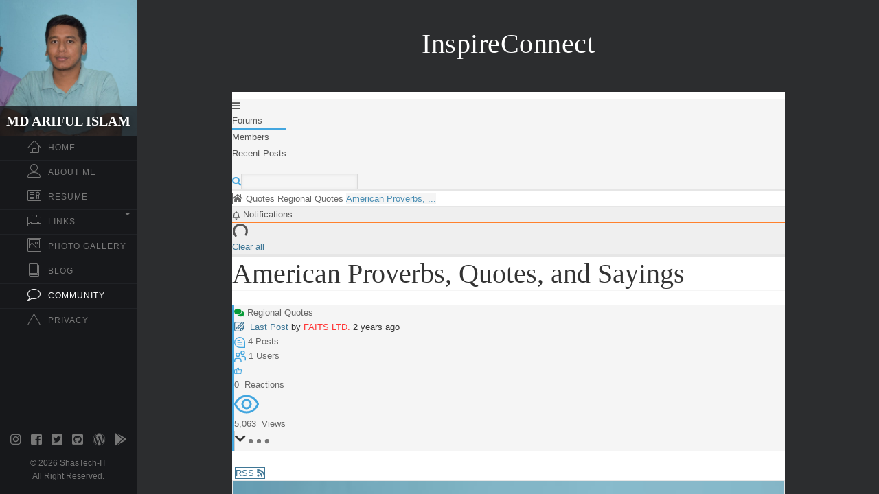

--- FILE ---
content_type: text/html; charset=UTF-8
request_url: https://arifulsh.com/community/topicid/15/
body_size: 21330
content:
<!DOCTYPE html>
<html lang="en-US">
<head>
<!-- HTML Meta Tags -->
	<meta charset="UTF-8" >
	<meta name="viewport" content="width=device-width, initial-scale=1" >
    <meta http-equiv="X-UA-Compatible" content="IE=edge" >
	<title>American Proverbs, Quotes, and Sayings &#8211;  &#8211; Regional Quotes &#8211; Forum | InspireConnect | arifulsh.com</title>

	<meta name="subject" content="Blog and Forum">
	<meta name="copyright" content="ShafTech-IT">
	<meta name="robots" content="index,follow">
	<meta name="topic" content="American Proverbs, Quotes, and Sayings &#8211;  &#8211; Regional Quotes &#8211; Forum | InspireConnect | arifulsh.com">
	<meta name="Classification" content="Blog and Forum">
	<meta name="author" content="Md Ariful Islam, contact@arifulsh.com">
	<meta name="designer" content="Md Ariful Islam">
	<meta name="reply-to" content="contact@arifulsh.com">
	<meta name="owner" content="Md Ariful Islam">
	<meta name="url" content="https://arifulsh.com/">
	<meta name="identifier-URL" content="https://arifulsh.com/">
	<meta name="directory" content="submission">
	<meta name="coverage" content="Worldwide">
	<meta name="distribution" content="Global">
	<meta name="rating" content="General">
	<meta name="target" content="all">
	<meta name="HandheldFriendly" content="True">
	<meta name="MobileOptimized" content="320">
	<meta name="medium" content="blog">

	<!-- HTML Meta Tags End -->
<meta name="google-adsense-account" content="ca-pub-2062937452583311">
	<!-- OpenGraph Meta Tags -->

	<meta name="og:title" content="American Proverbs, Quotes, and Sayings &#8211;  &#8211; Regional Quotes &#8211; Forum | InspireConnect | arifulsh.com">
	<meta name="og:type" content="website">
	<meta name="og:url" content="https://arifulsh.com/">
	<meta name="og:site_name" content="InspireConnect">
	<meta name="og:email" content="contact@arifulsh.com">
	<meta property="og:locale" content="en_US" >
	<meta name="twitter:card" content="summary_large_image" >
	
	<!-- OpenGraph Meta Tags End -->

        <!--Favicons-->
        <link rel="shortcut icon" href="https://arifulsh.com/wp-content/themes/shas_portfolio/favicon.ico" type="image/x-icon">

    <!--Color Css-->
    <link class="site-color" rel="stylesheet" href="https://arifulsh.com/wp-content/themes/shas_portfolio/css/blue-color.css">
    <!--Plugins Css-->
    <link rel="stylesheet" href="https://arifulsh.com/wp-content/themes/shas_portfolio/css/plugins.css">
    <!--Main Styles Css-->
        <link rel="stylesheet" href="https://arifulsh.com/wp-content/themes/shas_portfolio/style.css">

<!-- privacy policy start -->

<style>

.cover-container {
    background: #2C2D2F;
    padding-bottom: 15px;
}

.container {
    background: #fff; 
    padding-right: 30px;
    margin-right: 5%;
    margin-left: 5%;
}
.cover-container .privacy {
background: #2C2D2F;
}
.cover-container .privacy a:link, a:visited {
    color: #1594C3;
    padding-left: 5px;
    padding-right: 5px;
}
.cover-container .privacy a:hover {
    color: #fff;
    padding-left: 5px;
    padding-right: 5px;
}

/** Like **/

.pt-like-it {
    display: inline-block;
    position: relative;
    height: 38px;
    line-height: 38px;
    padding: 0 16px;
    outline: 0;
    color: #57ad68;
    background: rgba(0,0,0,0);
    font-size: 14px;
    text-align: center;
    text-decoration: none;
    cursor: pointer;
    border: 1px solid #a9d8b2;
    vertical-align: bottom;
    white-space: nowrap;
    text-rendering: auto;
    -webkit-user-select: none;
    -moz-user-select: none;
    -ms-user-select: none;
    user-select: none;
    box-sizing: border-box;
    border-radius: 999em;
    letter-spacing: -0.02em;
    font-weight: 400;
    font-style: normal;
    text-rendering: optimizeLegibility;
    -webkit-font-smoothing: antialiased;
    -moz-osx-font-smoothing: grayscale;
    -moz-font-feature-settings: "liga" on;
}
.pt-like-it:hover,
.pt-like-it:hover a {
    border-color: #57ad68;
    color: #468c54;
}
.pt-like-it > a.like-button {
    border: none;
}
.pt-like-it .like-button:before {
    font: normal normal normal 14px/1 FontAwesome;
    content: '\f087';
    margin-right: 3px;
}
.pt-like-it .like-count {
    padding-left: 10px;
}
/** Like **/
</style>

<!-- privacy policy end-->

<meta name='robots' content='max-image-preview:large' />

<!-- wpForo SEO -->
<link rel="canonical" href="https://arifulsh.com/community/topicid/15/" />
<meta name="description" content="“Necessity is the mother of invention.”" />
<meta property="og:title" content="American Proverbs, Quotes, and Sayings" />
<meta property="og:description" content="“Necessity is the mother of invention.”" />
<meta property="og:url" content="https://arifulsh.com/community/topicid/15/" />
<meta property="og:locale" content="en_US" />
<meta property="og:site_name" content="InspireConnect" />
<meta property="og:type" content="website" />
<meta name="twitter:description" content="“Necessity is the mother of invention.”"/>
<meta name="twitter:title" content="American Proverbs, Quotes, and Sayings" />
<meta property="twitter:card" content="summary_large_image" />
<!-- wpForo SEO End -->

<!-- wpForo Schema -->
            <script type="application/ld+json">
                {
                  "@context": "https://schema.org",
                  "@type": "DiscussionForumPosting",
                  "mainEntityOfPage": "https://arifulsh.com/community/topicid/15/",
                  "headline": "American Proverbs, Quotes, and Sayings",
                  "text": "“Necessity is the mother of invention.”",
                  "url": "https://arifulsh.com/community/topicid/15/",
                   "author": {
                        "@type": "Person",
                        "name": "FAITS LTD.",
	                    "url": "https://arifulsh.com/participant/futureaim/",
                        "agentInteractionStatistic": {
                            "@type": "InteractionCounter",
                            "interactionType": "https://schema.org/WriteAction",
                            "userInteractionCount": 59
                        }
                    },
                  "datePublished": "2023-08-10T05:52:34Z",
                  "interactionStatistic": {
                    "@type": "InteractionCounter",
                    "interactionType": "https://schema.org/LikeAction",
                    "userInteractionCount": 4
                  }
                  ,"comment": [{
                   "@type": "Comment",
                   "text": "“You can’t teach an old dog new tricks.”",
                   "datePublished": "2023-08-10T05:52:48Z",
                   "author": {
                        "@type": "Person",
                        "name": "FAITS LTD.",
	                    "url": "https://arifulsh.com/participant/futureaim/",
                        "agentInteractionStatistic": {
                            "@type": "InteractionCounter",
                            "interactionType": "https://schema.org/WriteAction",
                            "userInteractionCount": 59
                        }
                    }
                 },{
                   "@type": "Comment",
                   "text": "“A friend in need is a friend indeed.”",
                   "datePublished": "2023-08-10T05:53:14Z",
                   "author": {
                        "@type": "Person",
                        "name": "FAITS LTD.",
	                    "url": "https://arifulsh.com/participant/futureaim/",
                        "agentInteractionStatistic": {
                            "@type": "InteractionCounter",
                            "interactionType": "https://schema.org/WriteAction",
                            "userInteractionCount": 59
                        }
                    }
                 },{
                   "@type": "Comment",
                   "text": "“Early to bed, early to rise makes a man healthy, wealthy, and wise.”",
                   "datePublished": "2023-08-10T05:53:28Z",
                   "author": {
                        "@type": "Person",
                        "name": "FAITS LTD.",
	                    "url": "https://arifulsh.com/participant/futureaim/",
                        "agentInteractionStatistic": {
                            "@type": "InteractionCounter",
                            "interactionType": "https://schema.org/WriteAction",
                            "userInteractionCount": 59
                        }
                    }
                 }]
                }
              </script>
<!-- wpForo Schema End -->

<link rel='dns-prefetch' href='//ajax.googleapis.com' />
<link rel='dns-prefetch' href='//www.google.com' />
<link rel='dns-prefetch' href='//www.googletagmanager.com' />
<link rel="alternate" title="oEmbed (JSON)" type="application/json+oembed" href="https://arifulsh.com/wp-json/oembed/1.0/embed?url=https%3A%2F%2Farifulsh.com%2Fcommunity%2F" />
<link rel="alternate" title="oEmbed (XML)" type="text/xml+oembed" href="https://arifulsh.com/wp-json/oembed/1.0/embed?url=https%3A%2F%2Farifulsh.com%2Fcommunity%2F&#038;format=xml" />
<style id='wp-img-auto-sizes-contain-inline-css' type='text/css'>
img:is([sizes=auto i],[sizes^="auto," i]){contain-intrinsic-size:3000px 1500px}
/*# sourceURL=wp-img-auto-sizes-contain-inline-css */
</style>
<style id='wp-emoji-styles-inline-css' type='text/css'>

	img.wp-smiley, img.emoji {
		display: inline !important;
		border: none !important;
		box-shadow: none !important;
		height: 1em !important;
		width: 1em !important;
		margin: 0 0.07em !important;
		vertical-align: -0.1em !important;
		background: none !important;
		padding: 0 !important;
	}
/*# sourceURL=wp-emoji-styles-inline-css */
</style>
<style id='wp-block-library-inline-css' type='text/css'>
:root{--wp-block-synced-color:#7a00df;--wp-block-synced-color--rgb:122,0,223;--wp-bound-block-color:var(--wp-block-synced-color);--wp-editor-canvas-background:#ddd;--wp-admin-theme-color:#007cba;--wp-admin-theme-color--rgb:0,124,186;--wp-admin-theme-color-darker-10:#006ba1;--wp-admin-theme-color-darker-10--rgb:0,107,160.5;--wp-admin-theme-color-darker-20:#005a87;--wp-admin-theme-color-darker-20--rgb:0,90,135;--wp-admin-border-width-focus:2px}@media (min-resolution:192dpi){:root{--wp-admin-border-width-focus:1.5px}}.wp-element-button{cursor:pointer}:root .has-very-light-gray-background-color{background-color:#eee}:root .has-very-dark-gray-background-color{background-color:#313131}:root .has-very-light-gray-color{color:#eee}:root .has-very-dark-gray-color{color:#313131}:root .has-vivid-green-cyan-to-vivid-cyan-blue-gradient-background{background:linear-gradient(135deg,#00d084,#0693e3)}:root .has-purple-crush-gradient-background{background:linear-gradient(135deg,#34e2e4,#4721fb 50%,#ab1dfe)}:root .has-hazy-dawn-gradient-background{background:linear-gradient(135deg,#faaca8,#dad0ec)}:root .has-subdued-olive-gradient-background{background:linear-gradient(135deg,#fafae1,#67a671)}:root .has-atomic-cream-gradient-background{background:linear-gradient(135deg,#fdd79a,#004a59)}:root .has-nightshade-gradient-background{background:linear-gradient(135deg,#330968,#31cdcf)}:root .has-midnight-gradient-background{background:linear-gradient(135deg,#020381,#2874fc)}:root{--wp--preset--font-size--normal:16px;--wp--preset--font-size--huge:42px}.has-regular-font-size{font-size:1em}.has-larger-font-size{font-size:2.625em}.has-normal-font-size{font-size:var(--wp--preset--font-size--normal)}.has-huge-font-size{font-size:var(--wp--preset--font-size--huge)}.has-text-align-center{text-align:center}.has-text-align-left{text-align:left}.has-text-align-right{text-align:right}.has-fit-text{white-space:nowrap!important}#end-resizable-editor-section{display:none}.aligncenter{clear:both}.items-justified-left{justify-content:flex-start}.items-justified-center{justify-content:center}.items-justified-right{justify-content:flex-end}.items-justified-space-between{justify-content:space-between}.screen-reader-text{border:0;clip-path:inset(50%);height:1px;margin:-1px;overflow:hidden;padding:0;position:absolute;width:1px;word-wrap:normal!important}.screen-reader-text:focus{background-color:#ddd;clip-path:none;color:#444;display:block;font-size:1em;height:auto;left:5px;line-height:normal;padding:15px 23px 14px;text-decoration:none;top:5px;width:auto;z-index:100000}html :where(.has-border-color){border-style:solid}html :where([style*=border-top-color]){border-top-style:solid}html :where([style*=border-right-color]){border-right-style:solid}html :where([style*=border-bottom-color]){border-bottom-style:solid}html :where([style*=border-left-color]){border-left-style:solid}html :where([style*=border-width]){border-style:solid}html :where([style*=border-top-width]){border-top-style:solid}html :where([style*=border-right-width]){border-right-style:solid}html :where([style*=border-bottom-width]){border-bottom-style:solid}html :where([style*=border-left-width]){border-left-style:solid}html :where(img[class*=wp-image-]){height:auto;max-width:100%}:where(figure){margin:0 0 1em}html :where(.is-position-sticky){--wp-admin--admin-bar--position-offset:var(--wp-admin--admin-bar--height,0px)}@media screen and (max-width:600px){html :where(.is-position-sticky){--wp-admin--admin-bar--position-offset:0px}}

/*# sourceURL=wp-block-library-inline-css */
</style><style id='global-styles-inline-css' type='text/css'>
:root{--wp--preset--aspect-ratio--square: 1;--wp--preset--aspect-ratio--4-3: 4/3;--wp--preset--aspect-ratio--3-4: 3/4;--wp--preset--aspect-ratio--3-2: 3/2;--wp--preset--aspect-ratio--2-3: 2/3;--wp--preset--aspect-ratio--16-9: 16/9;--wp--preset--aspect-ratio--9-16: 9/16;--wp--preset--color--black: #000000;--wp--preset--color--cyan-bluish-gray: #abb8c3;--wp--preset--color--white: #ffffff;--wp--preset--color--pale-pink: #f78da7;--wp--preset--color--vivid-red: #cf2e2e;--wp--preset--color--luminous-vivid-orange: #ff6900;--wp--preset--color--luminous-vivid-amber: #fcb900;--wp--preset--color--light-green-cyan: #7bdcb5;--wp--preset--color--vivid-green-cyan: #00d084;--wp--preset--color--pale-cyan-blue: #8ed1fc;--wp--preset--color--vivid-cyan-blue: #0693e3;--wp--preset--color--vivid-purple: #9b51e0;--wp--preset--gradient--vivid-cyan-blue-to-vivid-purple: linear-gradient(135deg,rgb(6,147,227) 0%,rgb(155,81,224) 100%);--wp--preset--gradient--light-green-cyan-to-vivid-green-cyan: linear-gradient(135deg,rgb(122,220,180) 0%,rgb(0,208,130) 100%);--wp--preset--gradient--luminous-vivid-amber-to-luminous-vivid-orange: linear-gradient(135deg,rgb(252,185,0) 0%,rgb(255,105,0) 100%);--wp--preset--gradient--luminous-vivid-orange-to-vivid-red: linear-gradient(135deg,rgb(255,105,0) 0%,rgb(207,46,46) 100%);--wp--preset--gradient--very-light-gray-to-cyan-bluish-gray: linear-gradient(135deg,rgb(238,238,238) 0%,rgb(169,184,195) 100%);--wp--preset--gradient--cool-to-warm-spectrum: linear-gradient(135deg,rgb(74,234,220) 0%,rgb(151,120,209) 20%,rgb(207,42,186) 40%,rgb(238,44,130) 60%,rgb(251,105,98) 80%,rgb(254,248,76) 100%);--wp--preset--gradient--blush-light-purple: linear-gradient(135deg,rgb(255,206,236) 0%,rgb(152,150,240) 100%);--wp--preset--gradient--blush-bordeaux: linear-gradient(135deg,rgb(254,205,165) 0%,rgb(254,45,45) 50%,rgb(107,0,62) 100%);--wp--preset--gradient--luminous-dusk: linear-gradient(135deg,rgb(255,203,112) 0%,rgb(199,81,192) 50%,rgb(65,88,208) 100%);--wp--preset--gradient--pale-ocean: linear-gradient(135deg,rgb(255,245,203) 0%,rgb(182,227,212) 50%,rgb(51,167,181) 100%);--wp--preset--gradient--electric-grass: linear-gradient(135deg,rgb(202,248,128) 0%,rgb(113,206,126) 100%);--wp--preset--gradient--midnight: linear-gradient(135deg,rgb(2,3,129) 0%,rgb(40,116,252) 100%);--wp--preset--font-size--small: 13px;--wp--preset--font-size--medium: clamp(14px, 0.875rem + ((1vw - 3.2px) * 0.732), 20px);--wp--preset--font-size--large: clamp(22.041px, 1.378rem + ((1vw - 3.2px) * 1.702), 36px);--wp--preset--font-size--x-large: clamp(25.014px, 1.563rem + ((1vw - 3.2px) * 2.071), 42px);--wp--preset--spacing--20: 0.44rem;--wp--preset--spacing--30: 0.67rem;--wp--preset--spacing--40: 1rem;--wp--preset--spacing--50: 1.5rem;--wp--preset--spacing--60: 2.25rem;--wp--preset--spacing--70: 3.38rem;--wp--preset--spacing--80: 5.06rem;--wp--preset--shadow--natural: 6px 6px 9px rgba(0, 0, 0, 0.2);--wp--preset--shadow--deep: 12px 12px 50px rgba(0, 0, 0, 0.4);--wp--preset--shadow--sharp: 6px 6px 0px rgba(0, 0, 0, 0.2);--wp--preset--shadow--outlined: 6px 6px 0px -3px rgb(255, 255, 255), 6px 6px rgb(0, 0, 0);--wp--preset--shadow--crisp: 6px 6px 0px rgb(0, 0, 0);}:root { --wp--style--global--content-size: 720px;--wp--style--global--wide-size: 1140px; }:where(body) { margin: 0; }.wp-site-blocks > .alignleft { float: left; margin-right: 2em; }.wp-site-blocks > .alignright { float: right; margin-left: 2em; }.wp-site-blocks > .aligncenter { justify-content: center; margin-left: auto; margin-right: auto; }:where(.wp-site-blocks) > * { margin-block-start: 24px; margin-block-end: 0; }:where(.wp-site-blocks) > :first-child { margin-block-start: 0; }:where(.wp-site-blocks) > :last-child { margin-block-end: 0; }:root { --wp--style--block-gap: 24px; }:root :where(.is-layout-flow) > :first-child{margin-block-start: 0;}:root :where(.is-layout-flow) > :last-child{margin-block-end: 0;}:root :where(.is-layout-flow) > *{margin-block-start: 24px;margin-block-end: 0;}:root :where(.is-layout-constrained) > :first-child{margin-block-start: 0;}:root :where(.is-layout-constrained) > :last-child{margin-block-end: 0;}:root :where(.is-layout-constrained) > *{margin-block-start: 24px;margin-block-end: 0;}:root :where(.is-layout-flex){gap: 24px;}:root :where(.is-layout-grid){gap: 24px;}.is-layout-flow > .alignleft{float: left;margin-inline-start: 0;margin-inline-end: 2em;}.is-layout-flow > .alignright{float: right;margin-inline-start: 2em;margin-inline-end: 0;}.is-layout-flow > .aligncenter{margin-left: auto !important;margin-right: auto !important;}.is-layout-constrained > .alignleft{float: left;margin-inline-start: 0;margin-inline-end: 2em;}.is-layout-constrained > .alignright{float: right;margin-inline-start: 2em;margin-inline-end: 0;}.is-layout-constrained > .aligncenter{margin-left: auto !important;margin-right: auto !important;}.is-layout-constrained > :where(:not(.alignleft):not(.alignright):not(.alignfull)){max-width: var(--wp--style--global--content-size);margin-left: auto !important;margin-right: auto !important;}.is-layout-constrained > .alignwide{max-width: var(--wp--style--global--wide-size);}body .is-layout-flex{display: flex;}.is-layout-flex{flex-wrap: wrap;align-items: center;}.is-layout-flex > :is(*, div){margin: 0;}body .is-layout-grid{display: grid;}.is-layout-grid > :is(*, div){margin: 0;}body{padding-top: 0px;padding-right: 0px;padding-bottom: 0px;padding-left: 0px;}a:where(:not(.wp-element-button)){text-decoration: none;}:root :where(.wp-element-button, .wp-block-button__link){background-color: #32373c;border-width: 0;color: #fff;font-family: inherit;font-size: inherit;font-style: inherit;font-weight: inherit;letter-spacing: inherit;line-height: inherit;padding-top: calc(0.667em + 2px);padding-right: calc(1.333em + 2px);padding-bottom: calc(0.667em + 2px);padding-left: calc(1.333em + 2px);text-decoration: none;text-transform: inherit;}.has-black-color{color: var(--wp--preset--color--black) !important;}.has-cyan-bluish-gray-color{color: var(--wp--preset--color--cyan-bluish-gray) !important;}.has-white-color{color: var(--wp--preset--color--white) !important;}.has-pale-pink-color{color: var(--wp--preset--color--pale-pink) !important;}.has-vivid-red-color{color: var(--wp--preset--color--vivid-red) !important;}.has-luminous-vivid-orange-color{color: var(--wp--preset--color--luminous-vivid-orange) !important;}.has-luminous-vivid-amber-color{color: var(--wp--preset--color--luminous-vivid-amber) !important;}.has-light-green-cyan-color{color: var(--wp--preset--color--light-green-cyan) !important;}.has-vivid-green-cyan-color{color: var(--wp--preset--color--vivid-green-cyan) !important;}.has-pale-cyan-blue-color{color: var(--wp--preset--color--pale-cyan-blue) !important;}.has-vivid-cyan-blue-color{color: var(--wp--preset--color--vivid-cyan-blue) !important;}.has-vivid-purple-color{color: var(--wp--preset--color--vivid-purple) !important;}.has-black-background-color{background-color: var(--wp--preset--color--black) !important;}.has-cyan-bluish-gray-background-color{background-color: var(--wp--preset--color--cyan-bluish-gray) !important;}.has-white-background-color{background-color: var(--wp--preset--color--white) !important;}.has-pale-pink-background-color{background-color: var(--wp--preset--color--pale-pink) !important;}.has-vivid-red-background-color{background-color: var(--wp--preset--color--vivid-red) !important;}.has-luminous-vivid-orange-background-color{background-color: var(--wp--preset--color--luminous-vivid-orange) !important;}.has-luminous-vivid-amber-background-color{background-color: var(--wp--preset--color--luminous-vivid-amber) !important;}.has-light-green-cyan-background-color{background-color: var(--wp--preset--color--light-green-cyan) !important;}.has-vivid-green-cyan-background-color{background-color: var(--wp--preset--color--vivid-green-cyan) !important;}.has-pale-cyan-blue-background-color{background-color: var(--wp--preset--color--pale-cyan-blue) !important;}.has-vivid-cyan-blue-background-color{background-color: var(--wp--preset--color--vivid-cyan-blue) !important;}.has-vivid-purple-background-color{background-color: var(--wp--preset--color--vivid-purple) !important;}.has-black-border-color{border-color: var(--wp--preset--color--black) !important;}.has-cyan-bluish-gray-border-color{border-color: var(--wp--preset--color--cyan-bluish-gray) !important;}.has-white-border-color{border-color: var(--wp--preset--color--white) !important;}.has-pale-pink-border-color{border-color: var(--wp--preset--color--pale-pink) !important;}.has-vivid-red-border-color{border-color: var(--wp--preset--color--vivid-red) !important;}.has-luminous-vivid-orange-border-color{border-color: var(--wp--preset--color--luminous-vivid-orange) !important;}.has-luminous-vivid-amber-border-color{border-color: var(--wp--preset--color--luminous-vivid-amber) !important;}.has-light-green-cyan-border-color{border-color: var(--wp--preset--color--light-green-cyan) !important;}.has-vivid-green-cyan-border-color{border-color: var(--wp--preset--color--vivid-green-cyan) !important;}.has-pale-cyan-blue-border-color{border-color: var(--wp--preset--color--pale-cyan-blue) !important;}.has-vivid-cyan-blue-border-color{border-color: var(--wp--preset--color--vivid-cyan-blue) !important;}.has-vivid-purple-border-color{border-color: var(--wp--preset--color--vivid-purple) !important;}.has-vivid-cyan-blue-to-vivid-purple-gradient-background{background: var(--wp--preset--gradient--vivid-cyan-blue-to-vivid-purple) !important;}.has-light-green-cyan-to-vivid-green-cyan-gradient-background{background: var(--wp--preset--gradient--light-green-cyan-to-vivid-green-cyan) !important;}.has-luminous-vivid-amber-to-luminous-vivid-orange-gradient-background{background: var(--wp--preset--gradient--luminous-vivid-amber-to-luminous-vivid-orange) !important;}.has-luminous-vivid-orange-to-vivid-red-gradient-background{background: var(--wp--preset--gradient--luminous-vivid-orange-to-vivid-red) !important;}.has-very-light-gray-to-cyan-bluish-gray-gradient-background{background: var(--wp--preset--gradient--very-light-gray-to-cyan-bluish-gray) !important;}.has-cool-to-warm-spectrum-gradient-background{background: var(--wp--preset--gradient--cool-to-warm-spectrum) !important;}.has-blush-light-purple-gradient-background{background: var(--wp--preset--gradient--blush-light-purple) !important;}.has-blush-bordeaux-gradient-background{background: var(--wp--preset--gradient--blush-bordeaux) !important;}.has-luminous-dusk-gradient-background{background: var(--wp--preset--gradient--luminous-dusk) !important;}.has-pale-ocean-gradient-background{background: var(--wp--preset--gradient--pale-ocean) !important;}.has-electric-grass-gradient-background{background: var(--wp--preset--gradient--electric-grass) !important;}.has-midnight-gradient-background{background: var(--wp--preset--gradient--midnight) !important;}.has-small-font-size{font-size: var(--wp--preset--font-size--small) !important;}.has-medium-font-size{font-size: var(--wp--preset--font-size--medium) !important;}.has-large-font-size{font-size: var(--wp--preset--font-size--large) !important;}.has-x-large-font-size{font-size: var(--wp--preset--font-size--x-large) !important;}
/*# sourceURL=global-styles-inline-css */
</style>

<link rel='stylesheet' id='post-modal-css-css' href='https://arifulsh.com/wp-content/themes/shas_portfolio/assets/css/post-modal.css?ver=1.6' type='text/css' media='all' />
<link rel='stylesheet' id='wpforo-font-awesome-css' href='https://arifulsh.com/wp-content/plugins/wpforo/assets/css/font-awesome/css/fontawesome-all.min.css?ver=6.1.1' type='text/css' media='all' />
<link rel='stylesheet' id='wpforo-style-css' href='https://arifulsh.com/wp-content/plugins/wpforo/themes/2022/style.css?ver=2.4.6' type='text/css' media='all' />
<link rel='stylesheet' id='wpforo-widgets-css' href='https://arifulsh.com/wp-content/plugins/wpforo/themes/2022/widgets.css?ver=2.4.6' type='text/css' media='all' />
<link rel='stylesheet' id='wpforo-dynamic-style-css' href='https://arifulsh.com/wp-content/uploads/wpforo/assets/colors.css?ver=2.4.6.a5584ad99baa1460b6084468f1b02934' type='text/css' media='all' />
<script type="text/javascript" src="https://ajax.googleapis.com/ajax/libs/jquery/3.7.0/jquery.min.js?ver=3.7.0" id="jquery-js"></script>
<script type="text/javascript" src="https://arifulsh.com/wp-content/uploads/wpforo/assets/phrases.js?ver=2.4.6.9877b1efff4a55f23d67cff63b270a25" id="wpforo-dynamic-phrases-js"></script>
<script async defer type="text/javascript" src="https://www.google.com/recaptcha/api.js?onload=wpForoReCallback&amp;render=explicit&amp;ver=6.9" id="wpforo_recaptcha-js"></script>
<script async defer type="text/javascript" id="wpforo_recaptcha-js-after">
/* <![CDATA[ */
var wpForoReCallback = function(){
		    setTimeout(function () {
                if( typeof grecaptcha !== 'undefined' && typeof grecaptcha.render === 'function' ){
                    var rc_widgets = document.getElementsByClassName('wpforo_recaptcha_widget');
                    if( rc_widgets.length ){
                        var i;
                        for (i = 0; i < rc_widgets.length; i++) {
                            if( rc_widgets[i].firstElementChild === null ){
                                rc_widgets[i].innerHtml = '';
                                grecaptcha.render(
                                    rc_widgets[i], { 'sitekey': '6Ld9lVQpAAAAAMk5-tv3EpiG0DGK2PUCzU8kiCRa', 'theme': 'light' }
                                );
                            }
                        }
                    }
                }
            }, 800);
		}
//# sourceURL=wpforo_recaptcha-js-after
/* ]]> */
</script>

<!-- Google tag (gtag.js) snippet added by Site Kit -->
<!-- Google Analytics snippet added by Site Kit -->
<script type="text/javascript" src="https://www.googletagmanager.com/gtag/js?id=GT-PHWFHGC" id="google_gtagjs-js" async></script>
<script type="text/javascript" id="google_gtagjs-js-after">
/* <![CDATA[ */
window.dataLayer = window.dataLayer || [];function gtag(){dataLayer.push(arguments);}
gtag("set","linker",{"domains":["arifulsh.com"]});
gtag("js", new Date());
gtag("set", "developer_id.dZTNiMT", true);
gtag("config", "GT-PHWFHGC");
//# sourceURL=google_gtagjs-js-after
/* ]]> */
</script>
<link rel="https://api.w.org/" href="https://arifulsh.com/wp-json/" /><link rel="alternate" title="JSON" type="application/json" href="https://arifulsh.com/wp-json/wp/v2/pages/62" /><link rel="EditURI" type="application/rsd+xml" title="RSD" href="https://arifulsh.com/xmlrpc.php?rsd" />

<link rel='shortlink' href='https://arifulsh.com/?p=62' />
<meta name="generator" content="Site Kit by Google 1.159.0" />
<!-- Google AdSense meta tags added by Site Kit -->
<meta name="google-adsense-platform-account" content="ca-host-pub-2644536267352236">
<meta name="google-adsense-platform-domain" content="sitekit.withgoogle.com">
<!-- End Google AdSense meta tags added by Site Kit -->
<link rel="icon" href="https://arifulsh.com/wp-content/uploads/2022/05/cropped-20210907_092007-32x32.jpg" sizes="32x32" />
<link rel="icon" href="https://arifulsh.com/wp-content/uploads/2022/05/cropped-20210907_092007-192x192.jpg" sizes="192x192" />
<link rel="apple-touch-icon" href="https://arifulsh.com/wp-content/uploads/2022/05/cropped-20210907_092007-180x180.jpg" />
<meta name="msapplication-TileImage" content="https://arifulsh.com/wp-content/uploads/2022/05/cropped-20210907_092007-270x270.jpg" />
    </head>
    
	<body>
	        <script async src="https://pagead2.googlesyndication.com/pagead/js/adsbygoogle.js?client=ca-pub-2062937452583311"
     crossorigin="anonymous"></script>
        <!-- Preloader Start -->
        <div class="preloader">
            <div class="loader">
                <!-- Name -->
                <h4>Md Ariful Islam</h4>
                <span></span>
                <span></span>
                <span></span>
                <span></span>
                <span></span>
                <span></span>
                <span></span>
            </div>
        </div>
        <!--Preloader End-->

        <div id="page">

            <!--Header Start-->
            <header>
                <div class="header-content">

                    <!--Mobile Header-->
                    <div class="header-mobile">
                        <a class="header-toggle"><i class="fas fa-bars"></i></a>
                        <h2>Md Ariful Islam</h2>
                    </div>

                    <!--Main Header-->
                    <div class="header-main" data-simplebar>
                        <div class="image-container">
                            <h2 class="header-name">Md Ariful Islam</h2>
                            <img src="https://arifulsh.com/wp-content/themes/shas_portfolio/img/profile-img.jpg" alt="profile-pic">
                        </div>

<nav class="nav-menu">
                            <ul>
                                
                                <li>
                                    <a href="https://arifulsh.com" class="pt-link"><span class="nav-menu-icon"><i class="lnr lnr-home"></i></span>Home </a>
                                </li>
                                
                                <li><a href="https://arifulsh.com/#about" class="pt-link"><span class="nav-menu-icon"><i class="lnr lnr-user"></i></span>About Me</a></li>
                                
                                <li><a href="https://arifulsh.com/#resume" class="pt-link"><span class="nav-menu-icon"><i class="lnr lnr-license"></i></span>Resume</a></li>
                                
                                <li class="dropdown-btn"><span class="nav-menu-icon"><i class="lnr lnr-briefcase"></i></span>Links <i class="fa fa-caret-down"></i>
                                </li>
                                
                                <div class="dropdown-container">
                                    <li>
                                        <a href="https://arifulsh.com/faits/qr/" class="pt-link submenus" target="_blank"><span class="nav-menu-icon"><i class="fa fa-qrcode"></i></span>QR Generator</a>
                                    </li>
                                    
                                    <li>
                                        <a href="https://arifulsh.com/faits/mukti/avro-keyboard/index.html" class="pt-link submenus"  target="_blank"><span class="nav-menu-icon"><i class="fa fa-keyboard"></i></span>Bangla Typing & Convert</a>
                                        </li>
                                    
                                    <li>
                                        <a href="https://arifulsh.com/faits/onlinenewssites/" class="pt-link submenus"  target="_blank"><span class="nav-menu-icon"><i class="fa fa-newspaper"></i></span>Online News Sites</a>
                                    </li>
                                </div>
                                
                            <li><a href="https://arifulsh.com/#portfolio" class="pt-link"><span class="nav-menu-icon"><i class="lnr lnr-picture"></i></span>Photo Gallery</a></li>
                               <li><a href="https://arifulsh.com/#blog" class="pt-link"><span class="nav-menu-icon"><i class="lnr lnr-book"></i></span>Blog</a></li>
							<li><a href="https://arifulsh.com/community/" class="pt-link active"><span class="nav-menu-icon"><i class="lnr lnr-bubble"></i></span>Community</a></li>
                               <!--
                               <li>
                                    <a href="#contact" class="pt-link"><span class="nav-menu-icon"><i class="lnr lnr-envelope"></i></span>Contact</a>
                                </li> -->
                                
                                <li><a href="https://arifulsh.com/#privacy" class="pt-link"><span class="nav-menu-icon"><i class="lnr lnr-warning"></i></span>Privacy</a></li>
							
                            </ul>
                        </nav>

                        <!--Nav Footer-->
                        <div class="nav-footer">
                            <!--Social Links-->
                            <ul class="social">
                                <li><a href="https://www.instagram.com/arifulislam124/" title="instagram @ arifulislam124" target="_blank"><i class="fab fa-instagram" aria-hidden="true"></i></a></li>
                                <li><a href="https://fb.com/SH.Arifulislam61"  title="Facebook @ SH.Arifulislam61" target="_blank"><i class="fab fa-facebook-square" aria-hidden="true"></i></a></li>
                                <li><a href="https://twitter.com/Arifulislam124" title="Twitter X @ Arifulislam124" target="_blank"><i class="fab fa-twitter-square" aria-hidden="true"></i></a></li>
                               <li><a href="https://github.com/ArifulIslam124" title="github @ ArifulIslam124" target="_blank"><i class="fab fa-github-square" aria-hidden="true"></i></a></li>
                                <li><a href="https://profiles.wordpress.org/arifulislam124/" title="wordpress @ arifulislam124" target="_blank"><i class="fab fa-wordpress" aria-hidden="true"></i></a></li>
                                <li><a href="https://play.google.com/store/apps/dev?id=6438385338798016992" title="Google Play @ The Future Aim IT Solution Ltd." target="_blank"><i class="fab fa-google-play" aria-hidden="true"></i></a></li> <!-- -->
                            </ul>
                            <!--Copyright Text-->
                            <div class="copy">
                                <p>&copy; 2026 ShasTech-IT<br>All Right Reserved.</p>
                            </div>
                        </div>

                    </div>
                </div>
            </header>
            <!--Header End-->

            <!--Main Start-->
            <div id="main" class="site-main">
                <div class="blog-page">
                    <div class="blog-container">
                        <div class="row">

                            <!--Blog Heading Start-->
                            <div class="blog-heading col-md-8 offset-md-2">
                                                                               <h1>
                                    InspireConnect</h1>
                            </div>
                            <!--Blog Heading Start-->

                            <!--Blog Content Start-->
                            <div class="blog-content col-md-10 offset-md-1">
<div id="wpforo">
    <div id="wpforo-wrap" class="wpf-default wpft-post wpf-guest wpfu-group-4 wpf-theme-2022 wpf-is_standalone-0 wpf-boardid-0 is_wpforo_page-1 is_wpforo_url-1 is_wpforo_shortcode_page-0 wpforo">
		
		
	        <script type="text/javascript">window.twttr = (function (d, s, id) {
				var js, fjs = d.getElementsByTagName(s)[0], t = window.twttr || {};
				if (d.getElementById(id)) return t;
				js = d.createElement(s);
				js.id = id;
				js.src = 'https://platform.twitter.com/widgets.js';
				fjs.parentNode.insertBefore(js, fjs);
				t._e = [];
				t.ready = function (f) { t._e.push(f); };
				return t;
			}(document, 'script', 'twitter-wjs'));</script>
		
	        <div id="wpforo-menu">
			            <div class="wpf-left" style="display:table-cell">
				                    <span class="wpf-res-menu"><i class="fas fa-bars"></i></span>
					<ul id="wpf-menu" class="wpf-menu"><li id="menu-item-63" class="wpforo-home wpforo-active menu-item menu-item-type-custom menu-item-object-custom menu-item-63"><a href="https://arifulsh.com/community/">Forums</a></li>
<li id="menu-item-64" class="wpforo-members menu-item menu-item-type-custom menu-item-object-custom menu-item-64"><a href="https://arifulsh.com/participants/">Members</a></li>
<li id="menu-item-65" class="wpforo-recent menu-item menu-item-type-custom menu-item-object-custom menu-item-65"><a href="https://arifulsh.com/community/recent/">Recent Posts</a></li>
</ul>								            </div>
            <div class="wpf-bar-right wpf-search">
								                    <div class="wpf-search-form">
                        <form action="https://arifulsh.com/community/" method="get">
							                            <i class="fas fa-search"></i><input class="wpf-search-field" name="wpfs" type="text" value="" style="margin-right:10px;"/>
                        </form>
                    </div>
				            </div>
			        </div>
	    <div class="wpforo-subtop">
					
        <style>.wpf-item-element {
                display: inline;
            }</style>
        <div class="wpf-breadcrumb" itemscope="" itemtype="https://schema.org/BreadcrumbList">
			                    <div itemprop="itemListElement" itemscope="" itemtype="https://schema.org/ListItem" class="wpf-item-element wpf-root">
                        <a itemprop="item" href="https://arifulsh.com/community/" title="Forums"><i
                                    class="fas fa-home"></i><span itemprop="name" style="display:none;">Forums</span></a>
                        <meta itemprop="position" content="1">
                    </div>
																									                                <div class="wpf-item-element" itemprop="itemListElement" itemscope="" itemtype="https://schema.org/ListItem"><a itemprop="item"
                                                                                                                                                href="https://arifulsh.com/community/quotes/"
                                                                                                                                                title="Quotes"><span
                                                itemprop="name">Quotes</span></a>
                                    <meta itemprop="position" content="2">
                                </div>
																											                                <div class="wpf-item-element" itemprop="itemListElement" itemscope="" itemtype="https://schema.org/ListItem"><a itemprop="item"
                                                                                                                                                href="https://arifulsh.com/community/regional-quotes/"
                                                                                                                                                title="Regional Quotes"><span
                                                itemprop="name">Regional Quotes</span></a>
                                    <meta itemprop="position" content="3">
                                </div>
																							                        <div class="wpf-item-element active"><span>American Proverbs, ...</span></div>
					                    <span class="wpf-end">&nbsp;</span>
					        </div>
						        <div class="wpf-clear"></div>
					        <div class="wpf-notifications">
            <div class="wpf-notification-head">
                <svg width="12" height="12" xmlns="http://www.w3.org/2000/svg" viewBox="0 0 448 512">
                    <path fill="currentColor"
                          d="M224 0c-17.7 0-32 14.3-32 32V51.2C119 66 64 130.6 64 208v25.4c0 45.4-15.5 89.5-43.8 124.9L5.3 377c-5.8 7.2-6.9 17.1-2.9 25.4S14.8 416 24 416H424c9.2 0 17.6-5.3 21.6-13.6s2.9-18.2-2.9-25.4l-14.9-18.6C399.5 322.9 384 278.8 384 233.4V208c0-77.4-55-142-128-156.8V32c0-17.7-14.3-32-32-32zm0 96c61.9 0 112 50.1 112 112v25.4c0 47.9 13.9 94.6 39.7 134.6H72.3C98.1 328 112 281.3 112 233.4V208c0-61.9 50.1-112 112-112zm64 352H224 160c0 17 6.7 33.3 18.7 45.3s28.3 18.7 45.3 18.7s33.3-6.7 45.3-18.7s18.7-28.3 18.7-45.3z"/>
                </svg> Notifications
                </div>
            <div class="wpf-notification-content">
                <div class="wpf-nspin">
                    <svg width="24" height="24" viewBox="0 0 24 24">
                        <g stroke="currentColor">
                            <circle cx="12" cy="12" r="9.5" fill="none" stroke-linecap="round" stroke-width="3">
                                <animate attributeName="stroke-dasharray" calcMode="spline" dur="1.5s" keySplines="0.42,0,0.58,1;0.42,0,0.58,1;0.42,0,0.58,1" keyTimes="0;0.475;0.95;1"
                                         repeatCount="indefinite" values="0 150;42 150;42 150;42 150"></animate>
                                <animate attributeName="stroke-dashoffset" calcMode="spline" dur="1.5s" keySplines="0.42,0,0.58,1;0.42,0,0.58,1;0.42,0,0.58,1" keyTimes="0;0.475;0.95;1"
                                         repeatCount="indefinite" values="0;-16;-59;-59"></animate>
                            </circle>
                            <animateTransform attributeName="transform" dur="2s" repeatCount="indefinite" type="rotate" values="0 12 12;360 12 12"></animateTransform>
                        </g>
                    </svg>
                </div>
            </div>
            <div class="wpf-notification-actions">
                <span class="wpf-action wpf-notification-action-clear-all" data-foro_n="e7681b38ae">Clear all
    </span>
            </div>
        </div>
				    </div>
	
        <div class="wpforo-main ">
            <div class="wpforo-content " style="width:100%">
				
            <div class="wpf-head-bar">
                <div class="wpf-head-title">
					<h1 id="wpforo-title">American Proverbs, Quotes, and Sayings</h1>                </div>
                <div class="wpf-action-link">
					<span class="wpf-subscribe-topic">&nbsp;</span>					                </div>
            </div>
			
			
<div class="wpfl-4 wpforo-section">

    <div class="wpforo-post-head">
            <div class="wpforo-topic-head-wrap"
         data-forumid="11"
         data-topicid="15"
         data-userid="1"
         data-isowner="0"
    >
		            <div class="wpf-post-head-top">    <div class="wpf-post-info">
        <span class="wpf-post-info-forum"><i style="color: #069b37;" class="fas fa-comments"></i> Regional Quotes</span>
        <div>
            <a href="https://arifulsh.com/community/postid/41/">
                <svg style="height: 14px; margin-right: 5px; vertical-align: text-top;" xmlns="http://www.w3.org/2000/svg" viewBox="0 0 24 24">
                    <path d="M18.656.93,6.464,13.122A4.966,4.966,0,0,0,5,16.657V18a1,1,0,0,0,1,1H7.343a4.966,4.966,0,0,0,3.535-1.464L23.07,5.344a3.125,3.125,0,0,0,0-4.414A3.194,3.194,0,0,0,18.656.93Zm3,3L9.464,16.122A3.02,3.02,0,0,1,7.343,17H7v-.343a3.02,3.02,0,0,1,.878-2.121L20.07,2.344a1.148,1.148,0,0,1,1.586,0A1.123,1.123,0,0,1,21.656,3.93Z"/>
                    <path d="M23,8.979a1,1,0,0,0-1,1V15H18a3,3,0,0,0-3,3v4H5a3,3,0,0,1-3-3V5A3,3,0,0,1,5,2h9.042a1,1,0,0,0,0-2H5A5.006,5.006,0,0,0,0,5V19a5.006,5.006,0,0,0,5,5H16.343a4.968,4.968,0,0,0,3.536-1.464l2.656-2.658A4.968,4.968,0,0,0,24,16.343V9.979A1,1,0,0,0,23,8.979ZM18.465,21.122a2.975,2.975,0,0,1-1.465.8V18a1,1,0,0,1,1-1h3.925a3.016,3.016,0,0,1-.8,1.464Z"/>
                </svg>
                <span class="">Last Post</span>
            </a>
            <span>by</span> <a href="https://arifulsh.com/participant/futureaim/" style="color: #FF3333"  title="FAITS LTD.">FAITS LTD.</a> <span
                    class="wpforo-date wpforo-date-ago">2 years ago</span>
			        </div>
    </div>
    <div class="wpf-post-stat">
        <div class="wpf-post-stat-box">
                    <span class="wpf-tstat">
                        <svg style="height: 16px;" xmlns="http://www.w3.org/2000/svg" viewBox="0 0 24 24"><g id="_01_align_center" data-name="01 align center"><path
                                        d="M24,24H12.018A12,12,0,1,1,24,11.246l0,.063ZM12.018,2a10,10,0,1,0,0,20H22V11.341A10.018,10.018,0,0,0,12.018,2Z"/><rect x="7" y="7" width="6" height="2"/><rect
                                        x="7" y="11" width="10" height="2"/><rect x="7" y="15" width="10" height="2"/></g></svg>
                        4                    </span>
            <span class="wpf-tlabel">Posts</span>
        </div>
        <div class="wpf-post-stat-box">
                    <span class="wpf-tstat">
                        <svg style="height: 17px;" viewBox="0 0 24 24" xmlns="http://www.w3.org/2000/svg" data-name="Layer 1"><path
                                    d="m7.5 13a4.5 4.5 0 1 1 4.5-4.5 4.505 4.505 0 0 1 -4.5 4.5zm0-7a2.5 2.5 0 1 0 2.5 2.5 2.5 2.5 0 0 0 -2.5-2.5zm7.5 14a5.006 5.006 0 0 0 -5-5h-5a5.006 5.006 0 0 0 -5 5v4h2v-4a3 3 0 0 1 3-3h5a3 3 0 0 1 3 3v4h2zm2.5-11a4.5 4.5 0 1 1 4.5-4.5 4.505 4.505 0 0 1 -4.5 4.5zm0-7a2.5 2.5 0 1 0 2.5 2.5 2.5 2.5 0 0 0 -2.5-2.5zm6.5 14a5.006 5.006 0 0 0 -5-5h-4v2h4a3 3 0 0 1 3 3v4h2z"/></svg>
                        1                    </span>
            <span class="wpf-tlabel">Users</span>
        </div>
        <div class="wpf-post-stat-box">
                    <span class="wpf-tstat">
                        <svg xmlns="http://www.w3.org/2000/svg" viewBox="0 0 24 24"><g id="_01_align_center" data-name="01 align center"><path
                                        d="M15.021,7l.336-2.041a3.044,3.044,0,0,0-4.208-3.287A3.139,3.139,0,0,0,9.582,3.225L7.717,7H3a3,3,0,0,0-3,3v9a3,3,0,0,0,3,3H22.018L24,10.963,24.016,7ZM2,19V10A1,1,0,0,1,3,9H7V20H3A1,1,0,0,1,2,19Zm20-8.3L20.33,20H9V8.909l2.419-4.9A1.07,1.07,0,0,1,13.141,3.8a1.024,1.024,0,0,1,.233.84L12.655,9H22Z"/></g></svg>
                        0                    </span>
            <span class="wpf-tlabel">Reactions</span>
        </div>
        <div class="wpf-post-stat-box">
                    <span class="wpf-tstat">
                        <svg xmlns="http://www.w3.org/2000/svg" viewBox="0 0 24 24"><g id="_01_align_center" data-name="01 align center"><path
                                        d="M23.821,11.181v0C22.943,9.261,19.5,3,12,3S1.057,9.261.179,11.181a1.969,1.969,0,0,0,0,1.64C1.057,14.739,4.5,21,12,21s10.943-6.261,11.821-8.181A1.968,1.968,0,0,0,23.821,11.181ZM12,19c-6.307,0-9.25-5.366-10-6.989C2.75,10.366,5.693,5,12,5c6.292,0,9.236,5.343,10,7C21.236,13.657,18.292,19,12,19Z"/><path
                                        d="M12,7a5,5,0,1,0,5,5A5.006,5.006,0,0,0,12,7Zm0,8a3,3,0,1,1,3-3A3,3,0,0,1,12,15Z"/></g></svg>
                        5,063                    </span>
            <span class="wpf-tlabel">Views</span>
        </div>
        <div class="wpf-post-stat-box wpf-pb-more" wpf-tooltip="Topic overview and more..." wpf-tooltip-size="middle">
            <i class="fas fa-chevron-down" style="font-size: 18px;"></i>
            <span><svg xmlns="http://www.w3.org/2000/svg" viewBox="0 0 24 24" width="30" height="30"><circle cx="21.517" cy="12.066" r="2.5"/><circle cx="12" cy="12" r="2.5"/><circle
                            cx="2.5" cy="12"
                            r="2.5"/></svg></span>
        </div>
    </div>
	</div>
            <div class="wpf-topic-more-info" style="display: none;"></div>
		        <div class="wpf-post-head-bottom">
            <div class="wpf-left">
                <div class="wpf-manage-link">
					<span class="wpforo-action-buttons-wrap"></span>                </div>
            </div>
            <div class="wpf-right">
								<span class="wpforo-action-buttons-wrap"></span>						
		            <a href="https://arifulsh.com/community/topicid/15/?type=rss2&#038;forum=11&#038;topic=15"                title="Topic RSS Feed" target="_blank" class="wpf-button-outlined">
                <span class="">RSS</span> <i class="fas fa-rss wpfsx"></i>
            </a>
			            </div>
        </div>
    </div>
		</div>

        <div id="wpf_moderation_tools" class="wpf-tools">
		    </div>
	
    
                <div id="post-38" data-postid="38" data-userid="1" data-mention="futureaim" data-isowner="0" class="post-wrap reply-wrap wpfn-1 wpfp-first">
                        <div class="wpforo-post wpf-parent-post wpfcl-1">
              <div class="wpf-left">
                                        <div class="wpf-author-avatar"><img decoding="async" class="avatar" src="//arifulsh.com/wp-content/uploads/wpforo/avatars/futureaim_1.jpg"  alt="FAITS LTD." title="FAITS LTD." height="80" width="80" ></div>
                                    <div class="wpf-author-data">
                                            <div class="wpf-author-posts">Posts: 59</div>
                  </div>
                  <div id="wpforo-memberinfo-toggle-38" class="wpforo-membertoggle" title="More">
                      <i class="fas fa-caret-down" aria-hidden="true"></i>
                  </div>
                  <div id="wpforo-memberinfo-38" class="wpforo-memberinfo">
                      <div class="wpf-member-profile-buttons">
                          <a class="wpf-member-profile-button" title="Profile" href="https://arifulsh.com/participant/futureaim/" ><svg height="12" width="12" xmlns="http://www.w3.org/2000/svg" viewBox="0 0 448 512"><path fill="currentColor" d="M224 256A128 128 0 1 0 224 0a128 128 0 1 0 0 256zm-45.7 48C79.8 304 0 383.8 0 482.3C0 498.7 13.3 512 29.7 512H418.3c16.4 0 29.7-13.3 29.7-29.7C448 383.8 368.2 304 269.7 304H178.3z"/></svg></a><a class="wpf-member-profile-button" title="Activity" href="https://arifulsh.com/participant/futureaim/activity/" ><svg height="12" width="12" xmlns="http://www.w3.org/2000/svg" viewBox="0 0 640 512"><path fill="currentColor" d="M208 352c114.9 0 208-78.8 208-176S322.9 0 208 0S0 78.8 0 176c0 38.6 14.7 74.3 39.6 103.4c-3.5 9.4-8.7 17.7-14.2 24.7c-4.8 6.2-9.7 11-13.3 14.3c-1.8 1.6-3.3 2.9-4.3 3.7c-.5 .4-.9 .7-1.1 .8l-.2 .2 0 0 0 0C1 327.2-1.4 334.4 .8 340.9S9.1 352 16 352c21.8 0 43.8-5.6 62.1-12.5c9.2-3.5 17.8-7.4 25.3-11.4C134.1 343.3 169.8 352 208 352zM448 176c0 112.3-99.1 196.9-216.5 207C255.8 457.4 336.4 512 432 512c38.2 0 73.9-8.7 104.7-23.9c7.5 4 16 7.9 25.2 11.4c18.3 6.9 40.3 12.5 62.1 12.5c6.9 0 13.1-4.5 15.2-11.1c2.1-6.6-.2-13.8-5.8-17.9l0 0 0 0-.2-.2c-.2-.2-.6-.4-1.1-.8c-1-.8-2.5-2-4.3-3.7c-3.6-3.3-8.5-8.1-13.3-14.3c-5.5-7-10.7-15.4-14.2-24.7c24.9-29 39.6-64.7 39.6-103.4c0-92.8-84.9-168.9-192.6-175.5c.4 5.1 .6 10.3 .6 15.5z"/></svg></a>                                      <div class="wpf-member-socnet-wrap">
																											                        <a href="https://www.facebook.com/fb.com/Sh.Arifulislam124" class="wpf-member-socnet-button" title="FAITS LTD. - Facebook">
                            <img decoding="async" src="https://arifulsh.com/wp-content/plugins/wpforo/assets/images/sn/facebook.png" alt="FAITS LTD. - Facebook"
                                 title="FAITS LTD. - Facebook"/>
                        </a>
																							                        <a href="https://x.com/twitter.com/Arifulislam124" class="wpf-member-socnet-button" title="FAITS LTD. - X.com">
                            <img decoding="async" src="https://arifulsh.com/wp-content/plugins/wpforo/assets/images/sn/twitter.png" alt="FAITS LTD. - X.com"
                                 title="FAITS LTD. - X.com"/>
                        </a>
													            </div>
			                      </div>
                  </div>
              </div>
              <div class="wpf-right">
                  <div class="wpf-content-head">
                      <div class="wpf-content-head-top">
                          <div class="wpf-author">
                              <div class="wpf-author-name"><span>			
			                <i class="fas fa-circle wpfsx wpfcl-0" title="Offline"></i>
					
		</span>&nbsp;<a href="https://arifulsh.com/participant/futureaim/" style="color: #FF3333"  title="FAITS LTD.">FAITS LTD.</a></div>
                              <div class="wpf-author-title"></div>
	                          <span class="wpf-post-starter"><i class="fas fa-feather-alt"></i> Topic starter
</span>                          </div>
                          <div class="wpf-post-date">Aug 10, 2023 8:52 am</div>
                      </div>
                      <div class="wpf-content-head-bottom">
                          <div class="wpf-author">
                            <div class="wpf-author-nicename" title="You can mention a person using @nicename in post content to send that person an email message. When you post a topic or reply, forum sends an email message to the user letting them know that they have been mentioned on the post.">(@futureaim)</div>                            <div class="wpf-author-title"><span class="wpf-member-title wpfct" title="User Title">Member</span></div>
                            <div class="wpf-author-joined"><i class="fas fa-calendar-alt"></i> Joined: 5 years ago</div>
                          </div>
                          <div class="wpf-post-btns">
	                          <span class="wpforo-action-buttons-wrap"><span class="wpf-action" data-copy-wpf-furl="https://arifulsh.com/community/regional-quotes/american-proverbs-quotes-and-sayings/#post-38" data-copy-wpf-shurl="https://arifulsh.com/community/postid/38/" wpf-tooltip="Post link" wpf-tooltip-position="left"><i class="fas fa-link wpfsx"></i></span></span>	                                                    </div>
                      </div>
                  </div>
                  <div class="wpf-content">
                                            <div class="wpforo-post-content">
                          <p>“Necessity is the mother of invention.”</p>
                      </div>
                      <div class="wpforo-post-meta">
                                                                                                    </div>
                  </div>
                  <div class="wpf-content-foot">
	                                        <div class="wpf-reply">
                          <span class="wpforo-action-buttons-wrap"></span>                      </div>
                      <div class="wpf-buttons">
	                      <span class="wpforo-action-buttons-wrap"><span wpf-tooltip="Quote" class="wpf-action not_reg_user"><i class="fas fa-quote-left wpfsx"></i></span></span>                      </div>
                  </div>
                  <div class="wpforo-post-footer">
	                  <div class="reacted-users"></div>                  </div>
                  <div class="wpforo-portable-form-wrap"></div>
              </div>
	      </div><!-- wpforo-post -->
                            <div class="wpforo-topic-meta">
                                    <div class="wpforo-post wpforo-tags wpfcl-1">
					                        <div class="wpf-tags-title">
                            <i class="fas fa-tag"></i> <span class="wpf-ttt">Topic Tags</span>
                        </div>
					                    <div class="wpf-tags wpf-tags-small">
						</span>
													                            <tag wpf-tooltip="Topic Tag">
                                <a href="https://arifulsh.com/community/?wpfin=tag&wpfs=American">
																			American																			                                </a>
                            </tag>
																				                            <tag wpf-tooltip="Topic Tag">
                                <a href="https://arifulsh.com/community/?wpfin=tag&wpfs=Proverbs">
																			Proverbs																			                                </a>
                            </tag>
																				                            <tag wpf-tooltip="Topic Tag">
                                <a href="https://arifulsh.com/community/?wpfin=tag&wpfs=Quotes">
																			Quotes																			                                </a>
                            </tag>
																				                            <tag wpf-tooltip="Topic Tag">
                                <a href="https://arifulsh.com/community/?wpfin=tag&wpfs=Sayings">
																			Sayings																			                                </a>
                            </tag>
													                    </div>
                    <div class="wpf-clear"></div>
                </div>
				                </div>
                                    <script type="text/javascript">jQuery(document).ready(function($){ if($('#wpf-ttgg-38').length){ $('#wpf-replies-sep').hide(); } });</script>
                    <div id="wpf-replies-sep" class="wpf-replies-sep">
                        <div class="wpf-replies-title">                            <i class="far fa-comment"></i> <span class="wpf-replies-count">3</span> Replies                        </div>
                    </div>
                                        	 	</div><!-- post-wrap -->

        
	 	
	                <div id="post-39" data-postid="39" data-userid="1" data-mention="futureaim" data-isowner="0" class="post-wrap reply-wrap wpfn-2">
                        <div class="wpforo-post wpf-parent-post wpfcl-1">
              <div class="wpf-left">
                                        <div class="wpf-author-avatar"><img decoding="async" class="avatar" src="//arifulsh.com/wp-content/uploads/wpforo/avatars/futureaim_1.jpg"  alt="FAITS LTD." title="FAITS LTD." height="80" width="80" ></div>
                                    <div class="wpf-author-data">
                                            <div class="wpf-author-posts">Posts: 59</div>
                  </div>
                  <div id="wpforo-memberinfo-toggle-39" class="wpforo-membertoggle" title="More">
                      <i class="fas fa-caret-down" aria-hidden="true"></i>
                  </div>
                  <div id="wpforo-memberinfo-39" class="wpforo-memberinfo">
                      <div class="wpf-member-profile-buttons">
                          <a class="wpf-member-profile-button" title="Profile" href="https://arifulsh.com/participant/futureaim/" ><svg height="12" width="12" xmlns="http://www.w3.org/2000/svg" viewBox="0 0 448 512"><path fill="currentColor" d="M224 256A128 128 0 1 0 224 0a128 128 0 1 0 0 256zm-45.7 48C79.8 304 0 383.8 0 482.3C0 498.7 13.3 512 29.7 512H418.3c16.4 0 29.7-13.3 29.7-29.7C448 383.8 368.2 304 269.7 304H178.3z"/></svg></a><a class="wpf-member-profile-button" title="Activity" href="https://arifulsh.com/participant/futureaim/activity/" ><svg height="12" width="12" xmlns="http://www.w3.org/2000/svg" viewBox="0 0 640 512"><path fill="currentColor" d="M208 352c114.9 0 208-78.8 208-176S322.9 0 208 0S0 78.8 0 176c0 38.6 14.7 74.3 39.6 103.4c-3.5 9.4-8.7 17.7-14.2 24.7c-4.8 6.2-9.7 11-13.3 14.3c-1.8 1.6-3.3 2.9-4.3 3.7c-.5 .4-.9 .7-1.1 .8l-.2 .2 0 0 0 0C1 327.2-1.4 334.4 .8 340.9S9.1 352 16 352c21.8 0 43.8-5.6 62.1-12.5c9.2-3.5 17.8-7.4 25.3-11.4C134.1 343.3 169.8 352 208 352zM448 176c0 112.3-99.1 196.9-216.5 207C255.8 457.4 336.4 512 432 512c38.2 0 73.9-8.7 104.7-23.9c7.5 4 16 7.9 25.2 11.4c18.3 6.9 40.3 12.5 62.1 12.5c6.9 0 13.1-4.5 15.2-11.1c2.1-6.6-.2-13.8-5.8-17.9l0 0 0 0-.2-.2c-.2-.2-.6-.4-1.1-.8c-1-.8-2.5-2-4.3-3.7c-3.6-3.3-8.5-8.1-13.3-14.3c-5.5-7-10.7-15.4-14.2-24.7c24.9-29 39.6-64.7 39.6-103.4c0-92.8-84.9-168.9-192.6-175.5c.4 5.1 .6 10.3 .6 15.5z"/></svg></a>                                      <div class="wpf-member-socnet-wrap">
																											                        <a href="https://www.facebook.com/fb.com/Sh.Arifulislam124" class="wpf-member-socnet-button" title="FAITS LTD. - Facebook">
                            <img decoding="async" src="https://arifulsh.com/wp-content/plugins/wpforo/assets/images/sn/facebook.png" alt="FAITS LTD. - Facebook"
                                 title="FAITS LTD. - Facebook"/>
                        </a>
																							                        <a href="https://x.com/twitter.com/Arifulislam124" class="wpf-member-socnet-button" title="FAITS LTD. - X.com">
                            <img decoding="async" src="https://arifulsh.com/wp-content/plugins/wpforo/assets/images/sn/twitter.png" alt="FAITS LTD. - X.com"
                                 title="FAITS LTD. - X.com"/>
                        </a>
													            </div>
			                      </div>
                  </div>
              </div>
              <div class="wpf-right">
                  <div class="wpf-content-head">
                      <div class="wpf-content-head-top">
                          <div class="wpf-author">
                              <div class="wpf-author-name"><span>			
			                <i class="fas fa-circle wpfsx wpfcl-0" title="Offline"></i>
					
		</span>&nbsp;<a href="https://arifulsh.com/participant/futureaim/" style="color: #FF3333"  title="FAITS LTD.">FAITS LTD.</a></div>
                              <div class="wpf-author-title"></div>
	                          <span class="wpf-post-starter"><i class="fas fa-feather-alt"></i> Topic starter
</span>                          </div>
                          <div class="wpf-post-date">Aug 10, 2023 8:52 am</div>
                      </div>
                      <div class="wpf-content-head-bottom">
                          <div class="wpf-author">
                            <div class="wpf-author-nicename" title="You can mention a person using @nicename in post content to send that person an email message. When you post a topic or reply, forum sends an email message to the user letting them know that they have been mentioned on the post.">(@futureaim)</div>                            <div class="wpf-author-title"><span class="wpf-member-title wpfct" title="User Title">Member</span></div>
                            <div class="wpf-author-joined"><i class="fas fa-calendar-alt"></i> Joined: 5 years ago</div>
                          </div>
                          <div class="wpf-post-btns">
	                          <span class="wpforo-action-buttons-wrap"><span class="wpf-action" data-copy-wpf-furl="https://arifulsh.com/community/regional-quotes/american-proverbs-quotes-and-sayings/#post-39" data-copy-wpf-shurl="https://arifulsh.com/community/postid/39/" wpf-tooltip="Post link" wpf-tooltip-position="left"><i class="fas fa-link wpfsx"></i></span></span>	                                                    </div>
                      </div>
                  </div>
                  <div class="wpf-content">
                                            <div class="wpforo-post-content">
                          <blockquote>
<p><strong><span style="font-size: 10pt">“You can’t teach an old dog new tricks.”</span></strong></p>
</blockquote>
                      </div>
                      <div class="wpforo-post-meta">
                                                                                                    </div>
                  </div>
                  <div class="wpf-content-foot">
	                                        <div class="wpf-reply">
                          <span class="wpforo-action-buttons-wrap"><span class="wpf-action not_reg_user"><i class="fas fa-reply fa-rotate-180"></i><span class="wpf-button-text">Reply</span></span></span>                      </div>
                      <div class="wpf-buttons">
	                      <span class="wpforo-action-buttons-wrap"><span wpf-tooltip="Quote" class="wpf-action not_reg_user"><i class="fas fa-quote-left wpfsx"></i></span></span>                      </div>
                  </div>
                  <div class="wpforo-post-footer">
	                  <div class="reacted-users"></div>                  </div>
                  <div class="wpforo-portable-form-wrap"></div>
              </div>
	      </div><!-- wpforo-post -->
                        	 	</div><!-- post-wrap -->

        
	 	
	                <div id="post-40" data-postid="40" data-userid="1" data-mention="futureaim" data-isowner="0" class="post-wrap reply-wrap wpfn-3">
                        <div class="wpforo-post wpf-parent-post wpfcl-1">
              <div class="wpf-left">
                                        <div class="wpf-author-avatar"><img decoding="async" class="avatar" src="//arifulsh.com/wp-content/uploads/wpforo/avatars/futureaim_1.jpg"  alt="FAITS LTD." title="FAITS LTD." height="80" width="80" ></div>
                                    <div class="wpf-author-data">
                                            <div class="wpf-author-posts">Posts: 59</div>
                  </div>
                  <div id="wpforo-memberinfo-toggle-40" class="wpforo-membertoggle" title="More">
                      <i class="fas fa-caret-down" aria-hidden="true"></i>
                  </div>
                  <div id="wpforo-memberinfo-40" class="wpforo-memberinfo">
                      <div class="wpf-member-profile-buttons">
                          <a class="wpf-member-profile-button" title="Profile" href="https://arifulsh.com/participant/futureaim/" ><svg height="12" width="12" xmlns="http://www.w3.org/2000/svg" viewBox="0 0 448 512"><path fill="currentColor" d="M224 256A128 128 0 1 0 224 0a128 128 0 1 0 0 256zm-45.7 48C79.8 304 0 383.8 0 482.3C0 498.7 13.3 512 29.7 512H418.3c16.4 0 29.7-13.3 29.7-29.7C448 383.8 368.2 304 269.7 304H178.3z"/></svg></a><a class="wpf-member-profile-button" title="Activity" href="https://arifulsh.com/participant/futureaim/activity/" ><svg height="12" width="12" xmlns="http://www.w3.org/2000/svg" viewBox="0 0 640 512"><path fill="currentColor" d="M208 352c114.9 0 208-78.8 208-176S322.9 0 208 0S0 78.8 0 176c0 38.6 14.7 74.3 39.6 103.4c-3.5 9.4-8.7 17.7-14.2 24.7c-4.8 6.2-9.7 11-13.3 14.3c-1.8 1.6-3.3 2.9-4.3 3.7c-.5 .4-.9 .7-1.1 .8l-.2 .2 0 0 0 0C1 327.2-1.4 334.4 .8 340.9S9.1 352 16 352c21.8 0 43.8-5.6 62.1-12.5c9.2-3.5 17.8-7.4 25.3-11.4C134.1 343.3 169.8 352 208 352zM448 176c0 112.3-99.1 196.9-216.5 207C255.8 457.4 336.4 512 432 512c38.2 0 73.9-8.7 104.7-23.9c7.5 4 16 7.9 25.2 11.4c18.3 6.9 40.3 12.5 62.1 12.5c6.9 0 13.1-4.5 15.2-11.1c2.1-6.6-.2-13.8-5.8-17.9l0 0 0 0-.2-.2c-.2-.2-.6-.4-1.1-.8c-1-.8-2.5-2-4.3-3.7c-3.6-3.3-8.5-8.1-13.3-14.3c-5.5-7-10.7-15.4-14.2-24.7c24.9-29 39.6-64.7 39.6-103.4c0-92.8-84.9-168.9-192.6-175.5c.4 5.1 .6 10.3 .6 15.5z"/></svg></a>                                      <div class="wpf-member-socnet-wrap">
																											                        <a href="https://www.facebook.com/fb.com/Sh.Arifulislam124" class="wpf-member-socnet-button" title="FAITS LTD. - Facebook">
                            <img decoding="async" src="https://arifulsh.com/wp-content/plugins/wpforo/assets/images/sn/facebook.png" alt="FAITS LTD. - Facebook"
                                 title="FAITS LTD. - Facebook"/>
                        </a>
																							                        <a href="https://x.com/twitter.com/Arifulislam124" class="wpf-member-socnet-button" title="FAITS LTD. - X.com">
                            <img decoding="async" src="https://arifulsh.com/wp-content/plugins/wpforo/assets/images/sn/twitter.png" alt="FAITS LTD. - X.com"
                                 title="FAITS LTD. - X.com"/>
                        </a>
													            </div>
			                      </div>
                  </div>
              </div>
              <div class="wpf-right">
                  <div class="wpf-content-head">
                      <div class="wpf-content-head-top">
                          <div class="wpf-author">
                              <div class="wpf-author-name"><span>			
			                <i class="fas fa-circle wpfsx wpfcl-0" title="Offline"></i>
					
		</span>&nbsp;<a href="https://arifulsh.com/participant/futureaim/" style="color: #FF3333"  title="FAITS LTD.">FAITS LTD.</a></div>
                              <div class="wpf-author-title"></div>
	                          <span class="wpf-post-starter"><i class="fas fa-feather-alt"></i> Topic starter
</span>                          </div>
                          <div class="wpf-post-date">Aug 10, 2023 8:53 am</div>
                      </div>
                      <div class="wpf-content-head-bottom">
                          <div class="wpf-author">
                            <div class="wpf-author-nicename" title="You can mention a person using @nicename in post content to send that person an email message. When you post a topic or reply, forum sends an email message to the user letting them know that they have been mentioned on the post.">(@futureaim)</div>                            <div class="wpf-author-title"><span class="wpf-member-title wpfct" title="User Title">Member</span></div>
                            <div class="wpf-author-joined"><i class="fas fa-calendar-alt"></i> Joined: 5 years ago</div>
                          </div>
                          <div class="wpf-post-btns">
	                          <span class="wpforo-action-buttons-wrap"><span class="wpf-action" data-copy-wpf-furl="https://arifulsh.com/community/regional-quotes/american-proverbs-quotes-and-sayings/#post-40" data-copy-wpf-shurl="https://arifulsh.com/community/postid/40/" wpf-tooltip="Post link" wpf-tooltip-position="left"><i class="fas fa-link wpfsx"></i></span></span>	                                                    </div>
                      </div>
                  </div>
                  <div class="wpf-content">
                                            <div class="wpforo-post-content">
                          <blockquote>
<p><span style="font-size: 10pt"><strong>“A friend in need is a friend indeed.”</strong></span></p>
</blockquote>
                      </div>
                      <div class="wpforo-post-meta">
                                                                                                    </div>
                  </div>
                  <div class="wpf-content-foot">
	                                        <div class="wpf-reply">
                          <span class="wpforo-action-buttons-wrap"><span class="wpf-action not_reg_user"><i class="fas fa-reply fa-rotate-180"></i><span class="wpf-button-text">Reply</span></span></span>                      </div>
                      <div class="wpf-buttons">
	                      <span class="wpforo-action-buttons-wrap"><span wpf-tooltip="Quote" class="wpf-action not_reg_user"><i class="fas fa-quote-left wpfsx"></i></span></span>                      </div>
                  </div>
                  <div class="wpforo-post-footer">
	                  <div class="reacted-users"></div>                  </div>
                  <div class="wpforo-portable-form-wrap"></div>
              </div>
	      </div><!-- wpforo-post -->
                        	 	</div><!-- post-wrap -->

        
	 	
	                <div id="post-41" data-postid="41" data-userid="1" data-mention="futureaim" data-isowner="0" class="post-wrap reply-wrap wpfn-4">
                        <div class="wpforo-post wpf-parent-post wpfcl-1">
              <div class="wpf-left">
                                        <div class="wpf-author-avatar"><img decoding="async" class="avatar" src="//arifulsh.com/wp-content/uploads/wpforo/avatars/futureaim_1.jpg"  alt="FAITS LTD." title="FAITS LTD." height="80" width="80" ></div>
                                    <div class="wpf-author-data">
                                            <div class="wpf-author-posts">Posts: 59</div>
                  </div>
                  <div id="wpforo-memberinfo-toggle-41" class="wpforo-membertoggle" title="More">
                      <i class="fas fa-caret-down" aria-hidden="true"></i>
                  </div>
                  <div id="wpforo-memberinfo-41" class="wpforo-memberinfo">
                      <div class="wpf-member-profile-buttons">
                          <a class="wpf-member-profile-button" title="Profile" href="https://arifulsh.com/participant/futureaim/" ><svg height="12" width="12" xmlns="http://www.w3.org/2000/svg" viewBox="0 0 448 512"><path fill="currentColor" d="M224 256A128 128 0 1 0 224 0a128 128 0 1 0 0 256zm-45.7 48C79.8 304 0 383.8 0 482.3C0 498.7 13.3 512 29.7 512H418.3c16.4 0 29.7-13.3 29.7-29.7C448 383.8 368.2 304 269.7 304H178.3z"/></svg></a><a class="wpf-member-profile-button" title="Activity" href="https://arifulsh.com/participant/futureaim/activity/" ><svg height="12" width="12" xmlns="http://www.w3.org/2000/svg" viewBox="0 0 640 512"><path fill="currentColor" d="M208 352c114.9 0 208-78.8 208-176S322.9 0 208 0S0 78.8 0 176c0 38.6 14.7 74.3 39.6 103.4c-3.5 9.4-8.7 17.7-14.2 24.7c-4.8 6.2-9.7 11-13.3 14.3c-1.8 1.6-3.3 2.9-4.3 3.7c-.5 .4-.9 .7-1.1 .8l-.2 .2 0 0 0 0C1 327.2-1.4 334.4 .8 340.9S9.1 352 16 352c21.8 0 43.8-5.6 62.1-12.5c9.2-3.5 17.8-7.4 25.3-11.4C134.1 343.3 169.8 352 208 352zM448 176c0 112.3-99.1 196.9-216.5 207C255.8 457.4 336.4 512 432 512c38.2 0 73.9-8.7 104.7-23.9c7.5 4 16 7.9 25.2 11.4c18.3 6.9 40.3 12.5 62.1 12.5c6.9 0 13.1-4.5 15.2-11.1c2.1-6.6-.2-13.8-5.8-17.9l0 0 0 0-.2-.2c-.2-.2-.6-.4-1.1-.8c-1-.8-2.5-2-4.3-3.7c-3.6-3.3-8.5-8.1-13.3-14.3c-5.5-7-10.7-15.4-14.2-24.7c24.9-29 39.6-64.7 39.6-103.4c0-92.8-84.9-168.9-192.6-175.5c.4 5.1 .6 10.3 .6 15.5z"/></svg></a>                                      <div class="wpf-member-socnet-wrap">
																											                        <a href="https://www.facebook.com/fb.com/Sh.Arifulislam124" class="wpf-member-socnet-button" title="FAITS LTD. - Facebook">
                            <img decoding="async" src="https://arifulsh.com/wp-content/plugins/wpforo/assets/images/sn/facebook.png" alt="FAITS LTD. - Facebook"
                                 title="FAITS LTD. - Facebook"/>
                        </a>
																							                        <a href="https://x.com/twitter.com/Arifulislam124" class="wpf-member-socnet-button" title="FAITS LTD. - X.com">
                            <img decoding="async" src="https://arifulsh.com/wp-content/plugins/wpforo/assets/images/sn/twitter.png" alt="FAITS LTD. - X.com"
                                 title="FAITS LTD. - X.com"/>
                        </a>
													            </div>
			                      </div>
                  </div>
              </div>
              <div class="wpf-right">
                  <div class="wpf-content-head">
                      <div class="wpf-content-head-top">
                          <div class="wpf-author">
                              <div class="wpf-author-name"><span>			
			                <i class="fas fa-circle wpfsx wpfcl-0" title="Offline"></i>
					
		</span>&nbsp;<a href="https://arifulsh.com/participant/futureaim/" style="color: #FF3333"  title="FAITS LTD.">FAITS LTD.</a></div>
                              <div class="wpf-author-title"></div>
	                          <span class="wpf-post-starter"><i class="fas fa-feather-alt"></i> Topic starter
</span>                          </div>
                          <div class="wpf-post-date">Aug 10, 2023 8:53 am</div>
                      </div>
                      <div class="wpf-content-head-bottom">
                          <div class="wpf-author">
                            <div class="wpf-author-nicename" title="You can mention a person using @nicename in post content to send that person an email message. When you post a topic or reply, forum sends an email message to the user letting them know that they have been mentioned on the post.">(@futureaim)</div>                            <div class="wpf-author-title"><span class="wpf-member-title wpfct" title="User Title">Member</span></div>
                            <div class="wpf-author-joined"><i class="fas fa-calendar-alt"></i> Joined: 5 years ago</div>
                          </div>
                          <div class="wpf-post-btns">
	                          <span class="wpforo-action-buttons-wrap"><span class="wpf-action" data-copy-wpf-furl="https://arifulsh.com/community/regional-quotes/american-proverbs-quotes-and-sayings/#post-41" data-copy-wpf-shurl="https://arifulsh.com/community/postid/41/" wpf-tooltip="Post link" wpf-tooltip-position="left"><i class="fas fa-link wpfsx"></i></span></span>	                                                    </div>
                      </div>
                  </div>
                  <div class="wpf-content">
                                            <div class="wpforo-post-content">
                          <blockquote>
<p><span style="font-size: 10pt"><strong>“Early to bed, early to rise makes a man healthy, wealthy, and wise.”</strong></span></p>
</blockquote>
                      </div>
                      <div class="wpforo-post-meta">
                                                                                                    </div>
                  </div>
                  <div class="wpf-content-foot">
	                                        <div class="wpf-reply">
                          <span class="wpforo-action-buttons-wrap"><span class="wpf-action not_reg_user"><i class="fas fa-reply fa-rotate-180"></i><span class="wpf-button-text">Reply</span></span></span>                      </div>
                      <div class="wpf-buttons">
	                      <span class="wpforo-action-buttons-wrap"><span wpf-tooltip="Quote" class="wpf-action not_reg_user"><i class="fas fa-quote-left wpfsx"></i></span></span>                      </div>
                  </div>
                  <div class="wpforo-post-footer">
	                  <div class="reacted-users"></div>                  </div>
                  <div class="wpforo-portable-form-wrap"></div>
              </div>
	      </div><!-- wpforo-post -->
                        	 	</div><!-- post-wrap -->

        
	 	
	
</div><!-- wpfl-1 -->
        <div class="wpforo-topic-footer wpfbg-9">
            <div class="wpf-topic-navi">
				            <div class="wpf-navi-wrap">
				                    <div class="wpf-forum-jump wpf-navi-item">
                        <span class="wpf-forum-jump-title"><i class="fa-solid fa-folder-tree"></i> Forum Jump:</span>
                        <select onchange="window.location.href = wpf_forum_urls['forum_' + this.value]">
							            <option value="1"  disabled  > Quotes</option>            <option value="11" selected   > — Regional Quotes</option>            <option value="2"  > — Motivational Quotes</option>            <option value="3"  > — Attitude Quotes</option>            <option value="4"  > — Ms Excel</option>            <option value="9"  disabled  > Islamic</option>            <option value="12"  > — SurahVerse Hub</option>            <option value="13"  > — Dhikr</option>            <option value="10"  > — Dua (supplication)</option>            <option value="5"  disabled  > My Quotes</option>            <option value="8"  > — My Thought</option>                        </select>
                        <script>var wpf_forum_json = '{"forum_11":"https:\/\/arifulsh.com\/community\/regional-quotes\/","forum_12":"https:\/\/arifulsh.com\/community\/surahverse-hub\/","forum_13":"https:\/\/arifulsh.com\/community\/dhikr\/","forum_1":"https:\/\/arifulsh.com\/community\/quotes\/","forum_2":"https:\/\/arifulsh.com\/community\/motivational-quotes\/","forum_3":"https:\/\/arifulsh.com\/community\/attitude_quotes\/","forum_4":"https:\/\/arifulsh.com\/community\/ms-excel\/","forum_9":"https:\/\/arifulsh.com\/community\/islamic\/","forum_10":"https:\/\/arifulsh.com\/community\/dua-supplication\/","forum_5":"https:\/\/arifulsh.com\/community\/my_quotes\/","forum_8":"https:\/\/arifulsh.com\/community\/my-thought\/"}';
							var wpf_forum_urls = JSON.parse(wpf_forum_json);</script>
                    </div>
								
														                        <div class="wpf-topic-prnx">
                            <div class="wpf-topic-prev wpf-navi-item"><a href="https://arifulsh.com/community/topicid/14/" title="Japanese Proverbs, Quotes, and Sayings"><i class="fas fa-chevron-left"></i>&nbsp; Previous Topic</a></div>
                            <div class="wpf-topic-next wpf-navi-item"><a href="https://arifulsh.com/community/topicid/16/" title="Russian Proverbs, Quotes and Sayings">Next Topic &nbsp;<i class="fas fa-chevron-right"></i></a></div>
                        </div>
									                <div class="wpf-clear"></div>
            </div>
			            </div>
            <div class="wpf-topic-rel">
				<div class="wpf-rel-wrap"><div class="wpf-rel-title"><i class="fas fa-clone"></i> Related Topics</div><ul class="wpf-rel-topics"><li><i class="fa-1x far fa-file-alt wpfcl-2 Replied"></i>
                                <a href="https://arifulsh.com/community/topicid/16/" title="Russian Proverbs, Quotes and Sayings">Russian Proverbs, Quotes and Sayings</a>
                                <div class="wpf-rel-date">2 years ago</div>
                                <div class="wpf-clear"></div>
                             </li><li><i class="fa-1x fas fa-file-alt wpfcl-2 Active"></i>
                                <a href="https://arifulsh.com/community/topicid/14/" title="Japanese Proverbs, Quotes, and Sayings">Japanese Proverbs, Quotes, and Sayings</a>
                                <div class="wpf-rel-date">2 years ago</div>
                                <div class="wpf-clear"></div>
                             </li></ul></div>            </div>
            <div class="wpf-tag-list">
				                <div class="wpforo-post wpforo-tags wpfcl-1">
					                    <div class=" wpf-tags-text">
						                        <i class="fas fa-tag"></i> <span class="wpf-ttt">Topic Tags:&nbsp; </span>
													                            <tag wpf-tooltip="Topic Tag">
                                <a href="https://arifulsh.com/community/?wpfin=tag&wpfs=American">
																			American										 (1)									                                </a>
                            </tag>
							<sep>,</sep> 													                            <tag wpf-tooltip="Topic Tag">
                                <a href="https://arifulsh.com/community/?wpfin=tag&wpfs=Proverbs">
																			Proverbs										 (3)									                                </a>
                            </tag>
							<sep>,</sep> 													                            <tag wpf-tooltip="Topic Tag">
                                <a href="https://arifulsh.com/community/?wpfin=tag&wpfs=Quotes">
																			Quotes										 (5)									                                </a>
                            </tag>
							<sep>,</sep> 													                            <tag wpf-tooltip="Topic Tag">
                                <a href="https://arifulsh.com/community/?wpfin=tag&wpfs=Sayings">
																			Sayings										 (3)									                                </a>
                            </tag>
							<sep>,</sep> 						                    </div>
                    <div class="wpf-clear"></div>
                </div>
				            </div>
            <div class="wpf-topic-visitors">
				            </div>
        </div>
		            </div>
			            <div class="wpf-clear"></div>
        </div>
		
		


<!-- forum statistic -->
<div class="wpf-clear"></div>

    <div class="wpf-sbtn wpf-sb-bottom wpf-sb-style-grey" style="display: block">
        <div class="wpf-sbtn-title"><i class="fas fa-share-alt"></i> <span>Share:</span>
        </div>
        <div class="wpf-sbtn-wrap">
						            <div class="wpf-sbw wpf-sbw-tw">
				                    <a class="wpf-sb-button wpf-sb-icon wpf-tw"
                       href="https://twitter.com/intent/tweet?text=Regional+Quotes&url=https%3A%2F%2Farifulsh.com%2Fcommunity%2Fregional-quotes%2Famerican-proverbs-quotes-and-sayings%2F" rel="nofollow">
                        <i class="fa-brands fa-x-twitter" aria-hidden="true"></i>
                    </a>
				            </div>
			            <div class="wpf-sbw wpf-sbw-wapp">
				                    <a class="wpf-sb-button wpf-sb-icon wpf-wapp"
                       href="https://web.whatsapp.com/send?text=Regional+Quotes URL: https%3A%2F%2Farifulsh.com%2Fcommunity%2Fregional-quotes%2Famerican-proverbs-quotes-and-sayings%2F" target="_blank"
                       data-action="share/whatsapp/share" rel="nofollow">
                        <i class="fab fa-whatsapp" aria-hidden="true"></i>
                    </a>
				            </div>
						        </div>
        <div class="wpf-clear"></div>
    </div>
	
<div id="wpforo-footer">
			        <div id="wpforo-stat-header">
            <div class="wpf-footer-title">
                <svg viewBox="0 0 2048 1792" xmlns="http://www.w3.org/2000/svg">
                    <path d="M640 896v512h-256v-512h256zm384-512v1024h-256v-1024h256zm1024 1152v128h-2048v-1536h128v1408h1920zm-640-896v768h-256v-768h256zm384-384v1152h-256v-1152h256z"/>
                </svg>
                <span>Forum Information</span>
            </div>
            <div class="wpf-footer-buttons">
                <div class="wpf-all-read"></div>
				                    <div class="wpf-stat-recent-posts"><a href="https://arifulsh.com/community/recent/"><i class="fas fa-list-ul"></i>
                        <span>Recent Posts</span></a></div>				                    <div class="wpf-stat-unread-posts"><a href="https://arifulsh.com/community/recent/?view=unread"><i class="fas fa-layer-group"></i>
                        <span>Unread Posts</span></a></div>				                    <div class="wpf-stat-tags"><a href="https://arifulsh.com/community/tags/"><i class="fas fa-tag"></i> <span>Tags</span></a></div>            </div>
        </div>
        <div id="wpforo-stat-body">
			
			                <div class="wpf-footer-box">
                    <ul>
                        <li>
                            <svg xmlns="http://www.w3.org/2000/svg" data-name="Layer 1" viewBox="0 0 24 24">
                                <path d="M24,16v5a3,3,0,0,1-3,3H16a8,8,0,0,1-6.92-4,10.968,10.968,0,0,0,2.242-.248A5.988,5.988,0,0,0,16,22h5a1,1,0,0,0,1-1V16a5.988,5.988,0,0,0-2.252-4.678A10.968,10.968,0,0,0,20,9.08,8,8,0,0,1,24,16ZM17.977,9.651A9,9,0,0,0,8.349.023,9.418,9.418,0,0,0,0,9.294v5.04C0,16.866,1.507,18,3,18H8.7A9.419,9.419,0,0,0,17.977,9.651Zm-4.027-5.6a7.018,7.018,0,0,1,2.032,5.46A7.364,7.364,0,0,1,8.7,16H3c-.928,0-1-1.275-1-1.666V9.294A7.362,7.362,0,0,1,8.49,2.018Q8.739,2,8.988,2A7.012,7.012,0,0,1,13.95,4.051Z"/>
                            </svg>
                            <span class="wpf-stat-value">9</span>
                            <span class="wpf-stat-label">Forums</span>
                        </li>
                        <li>
                            <svg xmlns="http://www.w3.org/2000/svg" viewBox="0 0 24 24">
                                <g id="_01_align_center" data-name="01 align center">
                                    <path d="M21,0H3A3,3,0,0,0,0,3V20H6.9l3.808,3.218a2,2,0,0,0,2.582,0L17.1,20H24V3A3,3,0,0,0,21,0Zm1,18H16.366L12,21.69,7.634,18H2V3A1,1,0,0,1,3,2H21a1,1,0,0,1,1,1Z"/>
                                    <rect x="6" y="5" width="6" height="2"/>
                                    <rect x="6" y="9" width="12" height="2"/>
                                    <rect x="6" y="13" width="12" height="2"/>
                                </g>
                            </svg>
                            <span class="wpf-stat-value">20</span>
                            <span class="wpf-stat-label">Topics</span>
                        </li>
                        <li>
                            <svg style="transform: rotate(180deg); vertical-align: bottom;" xmlns="http://www.w3.org/2000/svg" viewBox="0 0 24 24">
                                <path d="M23,24a1,1,0,0,1-1-1,6.006,6.006,0,0,0-6-6H10.17v1.586A2,2,0,0,1,6.756,20L.877,14.121a3,3,0,0,1,0-4.242L6.756,4A2,2,0,0,1,10.17,5.414V7H15a9.01,9.01,0,0,1,9,9v7A1,1,0,0,1,23,24ZM8.17,5.414,2.291,11.293a1,1,0,0,0,0,1.414L8.17,18.586V16a1,1,0,0,1,1-1H16a7.984,7.984,0,0,1,6,2.714V16a7.008,7.008,0,0,0-7-7H9.17a1,1,0,0,1-1-1Z"/>
                            </svg>
                            <span class="wpf-stat-value">59</span>
                            <span class="wpf-stat-label">Posts</span>
                        </li>
                        <li>
                            <svg viewBox="0 0 1792 1792" xmlns="http://www.w3.org/2000/svg">
                                <path d="M1120 576q0 13-9.5 22.5t-22.5 9.5-22.5-9.5-9.5-22.5q0-46-54-71t-106-25q-13 0-22.5-9.5t-9.5-22.5 9.5-22.5 22.5-9.5q50 0 99.5 16t87 54 37.5 90zm160 0q0-72-34.5-134t-90-101.5-123-62-136.5-22.5-136.5 22.5-123 62-90 101.5-34.5 134q0 101 68 180 10 11 30.5 33t30.5 33q128 153 141 298h228q13-145 141-298 10-11 30.5-33t30.5-33q68-79 68-180zm128 0q0 155-103 268-45 49-74.5 87t-59.5 95.5-34 107.5q47 28 47 82 0 37-25 64 25 27 25 64 0 52-45 81 13 23 13 47 0 46-31.5 71t-77.5 25q-20 44-60 70t-87 26-87-26-60-70q-46 0-77.5-25t-31.5-71q0-24 13-47-45-29-45-81 0-37 25-64-25-27-25-64 0-54 47-82-4-50-34-107.5t-59.5-95.5-74.5-87q-103-113-103-268 0-99 44.5-184.5t117-142 164-89 186.5-32.5 186.5 32.5 164 89 117 142 44.5 184.5z"/>
                            </svg>
                            <span class="wpf-stat-value">0</span>
                            <span class="wpf-stat-label">Online</span>
                        </li>
                        <li>
                            <svg style="height: 16px; " xmlns="http://www.w3.org/2000/svg" viewBox="0 0 24 24">
                                <path d="M12,12A6,6,0,1,0,6,6,6.006,6.006,0,0,0,12,12ZM12,2A4,4,0,1,1,8,6,4,4,0,0,1,12,2Z"/>
                                <path d="M12,14a9.01,9.01,0,0,0-9,9,1,1,0,0,0,2,0,7,7,0,0,1,14,0,1,1,0,0,0,2,0A9.01,9.01,0,0,0,12,14Z"/>
                            </svg>
                            <span class="wpf-stat-value">9,503</span>
                            <span class="wpf-stat-label">Members</span>
                        </li>
                    </ul>
                </div>
			
            <div class="wpf-footer-box">
                <div class="wpf-newest-member">
                    <svg viewBox="0 0 1792 1792" xmlns="http://www.w3.org/2000/svg">
                        <path d="M1329 784q47 14 89.5 38t89 73 79.5 115.5 55 172 22 236.5q0 154-100 263.5t-241 109.5h-854q-141 0-241-109.5t-100-263.5q0-131 22-236.5t55-172 79.5-115.5 89-73 89.5-38q-79-125-79-272 0-104 40.5-198.5t109.5-163.5 163.5-109.5 198.5-40.5 198.5 40.5 163.5 109.5 109.5 163.5 40.5 198.5q0 147-79 272zm-433-656q-159 0-271.5 112.5t-112.5 271.5 112.5 271.5 271.5 112.5 271.5-112.5 112.5-271.5-112.5-271.5-271.5-112.5zm427 1536q88 0 150.5-71.5t62.5-173.5q0-239-78.5-377t-225.5-145q-145 127-336 127t-336-127q-147 7-225.5 145t-78.5 377q0 102 62.5 173.5t150.5 71.5h854z"/>
                    </svg>
					Our newest member: <a href="https://arifulsh.com/participant/snqjotdc/" style=""  title="snqjotdc">snqjotdc</a>                </div>
				                    <div class="wpf-newest-post">
                        <svg xmlns="http://www.w3.org/2000/svg" viewBox="0 0 24 24">
                            <path d="M18.656.93,6.464,13.122A4.966,4.966,0,0,0,5,16.657V18a1,1,0,0,0,1,1H7.343a4.966,4.966,0,0,0,3.535-1.464L23.07,5.344a3.125,3.125,0,0,0,0-4.414A3.194,3.194,0,0,0,18.656.93Zm3,3L9.464,16.122A3.02,3.02,0,0,1,7.343,17H7v-.343a3.02,3.02,0,0,1,.878-2.121L20.07,2.344a1.148,1.148,0,0,1,1.586,0A1.123,1.123,0,0,1,21.656,3.93Z"/>
                            <path d="M23,8.979a1,1,0,0,0-1,1V15H18a3,3,0,0,0-3,3v4H5a3,3,0,0,1-3-3V5A3,3,0,0,1,5,2h9.042a1,1,0,0,0,0-2H5A5.006,5.006,0,0,0,0,5V19a5.006,5.006,0,0,0,5,5H16.343a4.968,4.968,0,0,0,3.536-1.464l2.656-2.658A4.968,4.968,0,0,0,24,16.343V9.979A1,1,0,0,0,23,8.979ZM18.465,21.122a2.975,2.975,0,0,1-1.465.8V18a1,1,0,0,1,1-1h3.925a3.016,3.016,0,0,1-.8,1.464Z"/>
                        </svg>
						Latest Post: <a href="https://arifulsh.com/community/postid/61/">For Forgiveness</a>
                    </div>
				            </div>

            <div class="wpf-footer-box wpf-last-info">
                <div class="wpf-forum-icons">
                    <span class="wpf-stat-label">Forum Icons:</span>
                    <span class="wpf-no-new"><i class="fas fa-comments wpfcl-0"></i> Forum contains no unread posts</span>
                    <span class="wpf-new"><i class="fas fa-comments"></i> Forum contains unread posts</span>
                </div>
                <div class="wpf-topic-icons">
                    <span class="wpf-stat-label">Topic Icons:</span>
                    <span><i class="far fa-file wpfcl-2"></i> Not Replied</span>
                    <span><i class="far fa-file-alt wpfcl-2"></i> Replied</span>
                    <span><i class="fas fa-file-alt wpfcl-2"></i> Active</span>
                    <span><i class="fa-solid fa-fire-flame-curved wpfcl-5"></i> Hot</span>
                    <span><i class="fas fa-thumbtack wpfcl-10"></i> Sticky</span>
                    <span><i class="fas fa-exclamation-circle wpfcl-5"></i> Unapproved</span>
                    <span><i class="fas fa-check-circle wpfcl-8"></i> Solved</span>
                    <span><i class="fas fa-eye-slash wpfcl-1"></i> Private</span>
                    <span><i class="fas fa-lock wpfcl-1"></i> Closed</span>
                </div>
            </div>

        </div>
		            <div id="wpforo-poweredby">
                <p class="wpf-by">
                    <span onclick='document.getElementById("bywpforo").style.display = "inline";document.getElementById("awpforo").style.display = "none";' id="awpforo"> <img decoding="async"
                                title="Powered by wpForo version 2.4.6" alt="Powered by wpForo" class="wpdimg"
                                src="https://arifulsh.com/wp-content/plugins/wpforo/assets/images/wpforo-info.png"> </span><a id="bywpforo" target="_blank" href="https://wpforo.com/">&nbsp;Powered by wpForo version 2.4.6</a>
                </p>
            </div>
			</div>    <!-- wpforo-footer -->

    </div><!-- wpforo-wrap -->
</div>
                            </div>
                                                                        <!--Blog Content End-->

<!-- comments section removed from here -->
                        </div>
                    </div>
                </div>

            </div>

</div>
        <!--Modernizr Js-->
        <script src="https://arifulsh.com/wp-content/themes/shas_portfolio/js/modernizr.js"></script>
        <!--Jquery JS-->
        <script src="https://arifulsh.com/wp-content/themes/shas_portfolio/js/jquery.min.js"></script>
        <!--Plugins JS-->
        <script src="https://arifulsh.com/wp-content/themes/shas_portfolio/js/plugins.min.js"></script>
        <!--Google Map Api
        <script type="text/javascript" src="https://maps.googleapis.com/maps/api/js?key=AIzaSyBxjdAabKFsk7CHhYq3VNKkwRyonhLHWDo"></script> -->
        <!--Site Main JS-->
        <script src="https://arifulsh.com/wp-content/themes/shas_portfolio/js/main.js"></script>

        <script src="https://arifulsh.com/wp-content/themes/shas_portfolio/js/main-demo.js"></script>
        <!-- IFRAME ENABLE -->
        <script>
          document.domain="arifulsh.com";
        </script>
        <!-- IFRAME ENABLE -->
<script type="speculationrules">
{"prefetch":[{"source":"document","where":{"and":[{"href_matches":"/*"},{"not":{"href_matches":["/wp-*.php","/wp-admin/*","/wp-content/uploads/*","/wp-content/*","/wp-content/plugins/*","/wp-content/themes/shas_portfolio/*","/*\\?(.+)"]}},{"not":{"selector_matches":"a[rel~=\"nofollow\"]"}},{"not":{"selector_matches":".no-prefetch, .no-prefetch a"}}]},"eagerness":"conservative"}]}
</script>
<div id="post-modal" class="post-modal" aria-hidden="true" style="display:none;">
  <div class="post-modal__backdrop" data-close-modal></div>
  <div class="post-modal__dialog" role="dialog" aria-modal="true" aria-labelledby="post-modal-title">
    <button class="post-modal__close" type="button" aria-label="Close" data-close-modal>&times;</button>
    <div class="post-modal__content">
      <h2 id="post-modal-title" class="post-modal__title"></h2>
      <div class="post-modal__meta"></div>
      <div class="post-modal__body"></div>
    </div>
  </div>
</div>
<script type="text/javascript" src="https://arifulsh.com/wp-includes/js/underscore.min.js?ver=1.13.7" id="underscore-js"></script>
<script type="text/javascript" id="wp-util-js-extra">
/* <![CDATA[ */
var _wpUtilSettings = {"ajax":{"url":"/wp-admin/admin-ajax.php"}};
//# sourceURL=wp-util-js-extra
/* ]]> */
</script>
<script type="text/javascript" src="https://arifulsh.com/wp-includes/js/wp-util.min.js?ver=6.9" id="wp-util-js"></script>
<script type="text/javascript" id="post-modal-js-js-extra">
/* <![CDATA[ */
var POST_POPUP = {"api":"https://arifulsh.com/wp-json/wp/v2"};
//# sourceURL=post-modal-js-js-extra
/* ]]> */
</script>
<script type="text/javascript" src="https://arifulsh.com/wp-content/themes/shas_portfolio/assets/js/post-modal.js?ver=1.6" id="post-modal-js-js"></script>
<script type="text/javascript" id="wpforo-frontend-js-js-extra">
/* <![CDATA[ */
var wpforo = {"ajax_url":"https://arifulsh.com/wp-admin/admin-ajax.php?lang=en&page_id=62&wpforo_boardid=0","nonces":{"wpforo_quote_ajax":"0790d8c0c8","wpforo_sticky_ajax":"24547361a9","wpforo_solved_ajax":"131329e88e","wpforo_post_edit":"a85c01dd24","wpforo_layout4_loadmore":"cdda295eed","wpforo_topic_portable_form":"e8d7c5ec5e","wpforo_qa_comment_loadrest":"07c55f731f","wpforo_post_url_fixer":"523d319b59","wpforo_tag_search":"4d6592d95f","wpforo_get_topic_head_more_info":"56f9f3b138","wpforo_get_topic_overview_chunk":"e1fa7fe19a","wpforo_get_overview":"6545e77a57","wpforo_get_member_template":"5285c44dee","wpforo_search_existed_topics":"898105a546","wpforo_load_ajax_widget_Forums":"256d036d8e","wpforo_load_ajax_widget_Search":"5243ed228a","wpforo_load_ajax_widget_OnlineMembers":"444bceec0d","wpforo_load_ajax_widget_RecentTopics":"643b4ed055","wpforo_load_ajax_widget_RecentPosts":"242fbcd228","wpforo_load_ajax_widget_Tags":"cd9a60c7ff","wpforo_get_phrases":"f8e8ac386c","wpforo_subscribe_ajax":"ba2b6afa00","wpforo_save_revision":"af4fe01f51","wpforo_get_revisions_history":"f118536b95","wpforo_get_revision":"757bc72c61","wpforo_delete_revision":"577db1d4bc"},"settings_slugs":{"add-topic":"add-topic","recent":"recent","tags":"tags","paged":"paged","postid":"postid","topicid":"topicid","members":"participants","register":"sign-up","login":"sign-in","lostpassword":"change-password","logout":"sign-out","member":"participant","cantlogin":"login-message","profile":"profile","account":"account","activity":"activity","favored":"favored","followers":"followers","following":"following","subscriptions":"subscriptions"},"editor_settings":{"media_buttons":false,"textarea_name":"post[body]","textarea_rows":5,"tabindex":"","editor_height":100,"editor_css":"","editor_class":"wpeditor","teeny":false,"dfw":false,"plugins":"hr,lists,textcolor,paste,wpautoresize,fullscreen","external_plugins":{"wpforo_pre_button":"https://arifulsh.com/wp-content/plugins/wpforo/assets/js/tinymce-pre.js","wpforo_link_button":"https://arifulsh.com/wp-content/plugins/wpforo/assets/js/tinymce-link.js","wpforo_spoiler_button":"https://arifulsh.com/wp-content/plugins/wpforo/assets/js/tinymce-spoiler.js","wpforo_source_code_button":"https://arifulsh.com/wp-content/plugins/wpforo/assets/js/tinymce-code.js","emoticons":"https://arifulsh.com/wp-content/plugins/wpforo/assets/js/tinymce-emoji.js"},"tinymce":{"toolbar1":"fontsizeselect,bold,italic,underline,forecolor,bullist,numlist,alignleft,aligncenter,alignright,link,unlink,blockquote,pre,wpf_spoil,pastetext,source_code,emoticons","toolbar2":"","toolbar3":"","toolbar4":"","content_style":"blockquote{border: #cccccc 1px dotted; background: #F7F7F7; padding:10px;font-size:12px; font-style:italic; margin: 20px 10px;} pre{border-left: 3px solid #ccc; outline: none !important; background: #fafcff;padding: 10px;font-size: 14px;margin: 20px 0 0 10px;display: block;width: 100%;}  img.emoji{width: 20px;}","object_resizing":false,"autoresize_on_init":true,"wp_autoresize_on":true,"wp_keep_scroll_position":true,"indent":true,"add_unload_trigger":false,"wpautop":false,"setup":"wpforo_tinymce_setup","content_css":"","extended_valid_elements":"i[class|style],span[class|style]","custom_elements":""},"quicktags":false,"default_editor":"tinymce"},"revision_options":{"qa_display_answer_editor":true,"qa_comments_rich_editor":false,"threaded_reply_rich_editor":true,"topic_title_min_length":1,"topic_title_max_length":0,"topic_body_min_length":2,"topic_body_max_length":0,"post_body_min_length":2,"post_body_max_length":0,"comment_body_min_length":2,"comment_body_max_length":0,"edit_own_topic_durr":300,"delete_own_topic_durr":300,"edit_own_post_durr":300,"delete_own_post_durr":300,"edit_topic":true,"edit_post":true,"edit_log_display_limit":0,"is_preview_on":true,"is_draft_on":true,"auto_draft_interval":30000,"max_drafts_per_page":3,"max_upload_size":10485760,"attachs_to_medialib":false,"topic_editor_toolbar_location":"top","reply_editor_toolbar_location":"top","content_do_shortcode":false,"extra_html_tags":"embed(src width height name pluginspage type wmode allowFullScreen allowScriptAccess flashVars),"},"notice":{"login_or_register":"","timeouts":{"neutral":0,"error":8000,"success":4000}}};
//# sourceURL=wpforo-frontend-js-js-extra
/* ]]> */
</script>
<script type="text/javascript" src="https://arifulsh.com/wp-content/plugins/wpforo/assets/js/frontend.js?ver=2.4.6" id="wpforo-frontend-js-js"></script>
<script type="text/javascript" src="https://arifulsh.com/wp-includes/js/jquery/suggest.min.js?ver=1.1-20110113" id="suggest-js"></script>
<script type="text/javascript" src="https://arifulsh.com/wp-content/plugins/wpforo/assets/js/ajax.js?ver=2.4.6" id="wpforo-ajax-js"></script>
<script id="wp-emoji-settings" type="application/json">
{"baseUrl":"https://s.w.org/images/core/emoji/17.0.2/72x72/","ext":".png","svgUrl":"https://s.w.org/images/core/emoji/17.0.2/svg/","svgExt":".svg","source":{"concatemoji":"https://arifulsh.com/wp-includes/js/wp-emoji-release.min.js?ver=6.9"}}
</script>
<script type="module">
/* <![CDATA[ */
/*! This file is auto-generated */
const a=JSON.parse(document.getElementById("wp-emoji-settings").textContent),o=(window._wpemojiSettings=a,"wpEmojiSettingsSupports"),s=["flag","emoji"];function i(e){try{var t={supportTests:e,timestamp:(new Date).valueOf()};sessionStorage.setItem(o,JSON.stringify(t))}catch(e){}}function c(e,t,n){e.clearRect(0,0,e.canvas.width,e.canvas.height),e.fillText(t,0,0);t=new Uint32Array(e.getImageData(0,0,e.canvas.width,e.canvas.height).data);e.clearRect(0,0,e.canvas.width,e.canvas.height),e.fillText(n,0,0);const a=new Uint32Array(e.getImageData(0,0,e.canvas.width,e.canvas.height).data);return t.every((e,t)=>e===a[t])}function p(e,t){e.clearRect(0,0,e.canvas.width,e.canvas.height),e.fillText(t,0,0);var n=e.getImageData(16,16,1,1);for(let e=0;e<n.data.length;e++)if(0!==n.data[e])return!1;return!0}function u(e,t,n,a){switch(t){case"flag":return n(e,"\ud83c\udff3\ufe0f\u200d\u26a7\ufe0f","\ud83c\udff3\ufe0f\u200b\u26a7\ufe0f")?!1:!n(e,"\ud83c\udde8\ud83c\uddf6","\ud83c\udde8\u200b\ud83c\uddf6")&&!n(e,"\ud83c\udff4\udb40\udc67\udb40\udc62\udb40\udc65\udb40\udc6e\udb40\udc67\udb40\udc7f","\ud83c\udff4\u200b\udb40\udc67\u200b\udb40\udc62\u200b\udb40\udc65\u200b\udb40\udc6e\u200b\udb40\udc67\u200b\udb40\udc7f");case"emoji":return!a(e,"\ud83e\u1fac8")}return!1}function f(e,t,n,a){let r;const o=(r="undefined"!=typeof WorkerGlobalScope&&self instanceof WorkerGlobalScope?new OffscreenCanvas(300,150):document.createElement("canvas")).getContext("2d",{willReadFrequently:!0}),s=(o.textBaseline="top",o.font="600 32px Arial",{});return e.forEach(e=>{s[e]=t(o,e,n,a)}),s}function r(e){var t=document.createElement("script");t.src=e,t.defer=!0,document.head.appendChild(t)}a.supports={everything:!0,everythingExceptFlag:!0},new Promise(t=>{let n=function(){try{var e=JSON.parse(sessionStorage.getItem(o));if("object"==typeof e&&"number"==typeof e.timestamp&&(new Date).valueOf()<e.timestamp+604800&&"object"==typeof e.supportTests)return e.supportTests}catch(e){}return null}();if(!n){if("undefined"!=typeof Worker&&"undefined"!=typeof OffscreenCanvas&&"undefined"!=typeof URL&&URL.createObjectURL&&"undefined"!=typeof Blob)try{var e="postMessage("+f.toString()+"("+[JSON.stringify(s),u.toString(),c.toString(),p.toString()].join(",")+"));",a=new Blob([e],{type:"text/javascript"});const r=new Worker(URL.createObjectURL(a),{name:"wpTestEmojiSupports"});return void(r.onmessage=e=>{i(n=e.data),r.terminate(),t(n)})}catch(e){}i(n=f(s,u,c,p))}t(n)}).then(e=>{for(const n in e)a.supports[n]=e[n],a.supports.everything=a.supports.everything&&a.supports[n],"flag"!==n&&(a.supports.everythingExceptFlag=a.supports.everythingExceptFlag&&a.supports[n]);var t;a.supports.everythingExceptFlag=a.supports.everythingExceptFlag&&!a.supports.flag,a.supports.everything||((t=a.source||{}).concatemoji?r(t.concatemoji):t.wpemoji&&t.twemoji&&(r(t.twemoji),r(t.wpemoji)))});
//# sourceURL=https://arifulsh.com/wp-includes/js/wp-emoji-loader.min.js
/* ]]> */
</script>
<script>
document.addEventListener('DOMContentLoaded', function () {
  var base = "https:\/\/arifulsh.com\/";
  document.querySelectorAll('a[href^="#"]').forEach(function(a){
    var h = a.getAttribute('href');
    if (h && h.length > 1) { a.setAttribute('href', base + h); }
  });
});
</script>
<div id="post-modal" class="post-modal" aria-hidden="true" style="display:none;">
  <div class="post-modal__backdrop" data-close-modal></div>
  <div class="post-modal__dialog" role="dialog" aria-modal="true" aria-labelledby="post-modal-title">
    <button class="post-modal__close" type="button" aria-label="Close" data-close-modal>&times;</button>
    <div class="post-modal__content">
      <h2 id="post-modal-title" class="post-modal__title"></h2>
      <div class="post-modal__meta"></div>
      <div class="post-modal__body"></div>
    </div>
  </div>
</div>
<script>
document.addEventListener('DOMContentLoaded', function () {
  var base = "https:\/\/arifulsh.com\/";
  document.querySelectorAll('.nav-menu a.pt-link[href^="#"]').forEach(function(a){
    var h = a.getAttribute('href');
    if (h && h.length > 1) { a.setAttribute('href', base + h); }
  });
});
</script>
        <div id="wpforo-dialog-extra-wrap">
            <div id="wpforo-dialog-wrap">
                <div id="wpforo-dialog">
                    <div id="wpforo-dialog-header">
                        <strong id="wpforo-dialog-title"></strong>
                        <i id="wpforo-dialog-close" class="fas fa-window-close fa-2x"></i>
                    </div>
                    <div id="wpforo-dialog-body"></div>
                </div>
            </div>
            <div id="wpforo-dialog-backups"></div>
        </div>
		        <form id="wpforo-report" data-title="Report to Administration">
            <input type="hidden" id="wpforo-report-postid">
            <label for="wpforo-report-content"></label><textarea id="wpforo-report-content" required placeholder="Write message"></textarea>
            <input id="wpforo-report-send" type="button" value="Send Report" title="Ctrl+Enter">
        </form>
		<div id="wpforo-notifications-bar">        <div id="wpforo-load" class="wpforo-load">
            <div class="wpf-load-ico-wrap"><i class="fas fa-3x fa-spinner fa-spin"></i></div>
            <div class="wpf-load-txt-wrap"><span class="loadtext"></span></div>
        </div>
		        <div id="wpf-msg-box"></div>
		</div>  </body>
</html>

--- FILE ---
content_type: text/html; charset=utf-8
request_url: https://www.google.com/recaptcha/api2/aframe
body_size: -86
content:
<!DOCTYPE HTML><html><head><meta http-equiv="content-type" content="text/html; charset=UTF-8"></head><body><script nonce="arLYLTQZOarCDl8PvJ0twA">/** Anti-fraud and anti-abuse applications only. See google.com/recaptcha */ try{var clients={'sodar':'https://pagead2.googlesyndication.com/pagead/sodar?'};window.addEventListener("message",function(a){try{if(a.source===window.parent){var b=JSON.parse(a.data);var c=clients[b['id']];if(c){var d=document.createElement('img');d.src=c+b['params']+'&rc='+(localStorage.getItem("rc::a")?sessionStorage.getItem("rc::b"):"");window.document.body.appendChild(d);sessionStorage.setItem("rc::e",parseInt(sessionStorage.getItem("rc::e")||0)+1);localStorage.setItem("rc::h",'1768923380436');}}}catch(b){}});window.parent.postMessage("_grecaptcha_ready", "*");}catch(b){}</script></body></html>

--- FILE ---
content_type: text/css
request_url: https://arifulsh.com/wp-content/themes/shas_portfolio/css/blue-color.css
body_size: 614
content:
/*************************
Theme Name: Shas Portfolio
Theme URI: https://arifulsh.com
Author: The Future Aim IT Solutions (FAITS) Ltd.
Author URI: https://arifulsh.com
Description: One Page Portfolio.
Version: 1.6
Requires at least: 5.0
Tested up to: 5.9.2
Requires PHP: 7.0
License: GNU General Public License v2 or later
License URI: http://www.gnu.org/licenses/gpl-2.0.html
Text Domain: faitsportfolio
Tags: two-column, flexible-header, accessibility-ready, custom-colors, custom-menu, custom-logo, editor-style, featured-images, footer-widgets, rtl-language-support, sticky-post, threaded-comments, block-patterns

This theme, like WordPress, is licensed under the GPL.
Use it to make something cool, have fun, and share what you've learned with others.
****************************/
.header-main .image-container .header-name:before {
  background-color: #00A3E1; }

.page-heading h2 {
  color: #00A3E1; }

.page-heading .icon {
  color: #00A3E1; }

.subheading h3 {
  border-color: #00A3E1 !important; }
  .subheading h3:before, .subheading h3:after {
    background-color: #00A3E1; }

.banner-section h1 span {
  color: #00A3E1; }

.banner-section p .cd-words-wrapper b {
  border-color: #00A3E1 !important; }

.about-info ul li span.title {
  border-color: #00A3E1 !important; }

.btn-main {
  border-color: #00A3E1 !important;
  color: #00A3E1; }
  .btn-main:after {
    background-color: #00A3E1; }

.services .service-item .icon {
  color: #00A3E1 !important; }

.testimonial-item .testimonial-content:before {
  color: #00A3E1 !important; }

ul.experience li span.line-left, ul.education li span.line-left {
  background-color: #00A3E1 !important; }
  ul.experience li span.line-left:before, ul.experience li span.line-left:after, ul.education li span.line-left:before, ul.education li span.line-left:after {
    border-color: #00A3E1 !important; }

ul.experience .content h5, ul.education .content h5 {
  color: #00A3E1; }

.progress .progress-bar {
  background-color: #00A3E1; }
  .progress .progress-bar:after {
    border-bottom-color: #0089bd; }

.portfolio-section .portfolio-filter ul li.active {
  background-color: #00A3E1; }

.portfolio-section .item figure:before {
  background-color: #00A3E1; }

.ajax-portfolio-popup .information span.title {
  color: #00A3E1; }

.blog-section .blog-item .blog-content .cat {
  color: #00A3E1; }

.contact-info .info-item .icon {
  color: #00A3E1; }

blockquote {
  border-color: #00A3E1 !important; }

.blog-page .blog-heading .cat {
  color: #00A3E1; }


--- FILE ---
content_type: text/css
request_url: https://arifulsh.com/wp-content/themes/shas_portfolio/css/plugins.css
body_size: 375
content:
/*****************************Plugin Css*************************************

Theme Name: Shas Portfolio
Theme URI: https://arifulsh.com
Author: The Future Aim IT Solutions (FAITS) Ltd.
Author URI: https://arifulsh.com
Description: One Page Portfolio.
Version: 1.6
Requires at least: 5.0
Tested up to: 5.9.2
Requires PHP: 7.0
License: GNU General Public License v2 or later
License URI: http://www.gnu.org/licenses/gpl-2.0.html
Text Domain: faitsportfolio
Tags: two-column, flexible-header, accessibility-ready, custom-colors, custom-menu, custom-logo, editor-style, featured-images, footer-widgets, rtl-language-support, sticky-post, threaded-comments, block-patterns

This theme, like WordPress, is licensed under the GPL.
Use it to make something cool, have fun, and share what you've learned with others.

****************************************************************/
@import url('plugins/bootstrap.css');
@import url('plugins/font-awesome.css');
@import url('plugins/linear-icons.css');
@import url('plugins/animations.css');
@import url('plugins/jquery.animatedheadline.css');
@import url('plugins/owl.carousel.min.css');
@import url('plugins/owl.theme.default.min.css');
@import url('plugins/magnific-popup.css');
@import url('plugins/simplebar.css');
/*@import url('plugins/jquery.mb.YTPlayer.min.css');*/


--- FILE ---
content_type: text/css
request_url: https://arifulsh.com/wp-content/themes/shas_portfolio/style.css
body_size: 7069
content:
/*
Theme Name: Shas Portfolio
Theme URI: https://arifulsh.com
Author: The Future Aim IT Solutions (FAITS) Ltd.
Author URI: https://arifulsh.com
Description: InspireConnect - Discover a diverse fusion of insights - quotes, articles, news, and personal thoughts - on my portfolio website's blog and forum sections.
Version: 1.6
Requires at least: 5.0
Tested up to: 5.9.2
Requires PHP: 7.0
License: GNU General Public License v2 or later
License URI: http://www.gnu.org/licenses/gpl-2.0.html
Text Domain: faitsportfolio
Tags: two-column, flexible-header, accessibility-ready, custom-colors, custom-menu, custom-logo, editor-style, featured-images, footer-widgets, rtl-language-support, sticky-post, threaded-comments, block-patterns

This theme, like WordPress, is licensed under the GPL.
Use it to make something cool, have fun, and share what you've learned with others.
*/
/*************************************

        Table of Content

        1. Body and Core Css
        2. Helper
        3. Layout
        4. Banner Section
        5. About Section
        6. Resume Section
        7. Portfolio Section
        8. Blog Section
        9. About Section
        10. Ajax Portfolio
        11. Blog Page Css
        12. Mobile Responsive Css

**************************************/
/* Adjust 72px to your sticky header height : hash links work on click and on direct load/refresh 
:root { --sticky-offset: 72px; }
main [id], section[id] { scroll-margin-top: var(--sticky-offset); }
*/
/* Remove global 80px offset on desktop (header is vertical) */
html { scroll-behavior: smooth; }
[id] { scroll-margin-top: 0; }

/* Mobile: when the sidebar becomes a top bar (~50px high), add offset */
@media (max-width: 767px) {
  [id] { scroll-margin-top: 50px; }
}

/*============ 1. Body and Core Css ============*/
@import url("https://fonts.googleapis.com/css?family=Roboto:400,500,700,900");
@import url("https://fonts.googleapis.com/css?family=Playfair+Display:400,700,900");
* {
  -webkit-box-sizing: border-box;
  box-sizing: border-box;
  padding: 0;
  margin: 0;
  text-decoration: none !important;
  list-style: none !important;
  outline: none !important; }

h1,
h2,
h3,
h4,
h5,
h6 {
  margin: 0;
  padding: 0; }

i, em {
  font-style: normal; }

html, body {
  position: relative;
  height: 100%;
  width: 100%; }

body {
  font-size: 16px;
  font-family: "Roboto", sans-serif;
  line-height: 1.65;
  color: #e1e1e1;
  background-color: #6B6C6D; }

h1,
h2,
h3,
h4,
h5,
h6 {
  font-family: "Playfair Display", serif;
  color: #fff; }

span {
  display: inline-block; }

p {
  line-height: 1.65;
  color: #fff; } /*04-10-2022 added by me changed */

img {
  width: 100%; /*before 100% 09/06/2022 */
  height: auto; }

a,
a:hover,
a:focus {
  color: inherit; }

/*********** Margin & Padding ***********/
.mt-0 {
  margin-top: 0 !important; }

.mt-5 {
  margin-top: 5px !important; }

.mt-10 {
  margin-top: 10px !important; }

.mt-15 {
  margin-top: 15px !important; }

.mt-20 {
  margin-top: 20px !important; }

.mt-25 {
  margin-top: 25px !important; }

.mt-30 {
  margin-top: 30px !important; }

.mt-35 {
  margin-top: 35px !important; }

.mt-40 {
  margin-top: 40px !important; }

.mt-45 {
  margin-top: 45px !important; }

.mt-50 {
  margin-top: 50px !important; }

.mt-55 {
  margin-top: 55px !important; }

.mt-60 {
  margin-top: 60px !important; }

.mt-62 {
  margin-top: 62px !important; }

.mt-65 {
  margin-top: 65px !important; }

.mt-70 {
  margin-top: 70px !important; }

.mt-75 {
  margin-top: 75px !important; }

.mt-80 {
  margin-top: 80px !important; }

.mt-85 {
  margin-top: 85px !important; }

.mt-90 {
  margin-top: 90px !important; }

.mt-95 {
  margin-top: 95px !important; }

.mt-100 {
  margin-top: 100px !important; }

/* Custom Margin Bottom */
.mb-0 {
  margin-bottom: 0 !important; }

.mb-5 {
  margin-bottom: 5px !important; }

.mb-10 {
  margin-bottom: 10px !important; }

.mb-15 {
  margin-bottom: 15px !important; }

.mb-20 {
  margin-bottom: 20px !important; }

.mb-25 {
  margin-bottom: 25px !important; }

.mb-30 {
  margin-bottom: 30px !important; }

.mb-35 {
  margin-bottom: 35px !important; }

.mb-40 {
  margin-bottom: 40px !important; }

.mb-45 {
  margin-bottom: 45px !important; }

.mb-50 {
  margin-bottom: 50px !important; }

.mb-55 {
  margin-bottom: 55px !important; }

.mb-60 {
  margin-bottom: 60px !important; }

.mb-62 {
  margin-bottom: 62px !important; }

.mb-65 {
  margin-bottom: 65px !important; }

.mb-70 {
  margin-bottom: 70px !important; }

.mb-75 {
  margin-bottom: 75px !important; }

.mb-80 {
  margin-bottom: 80px !important; }

.mb-85 {
  margin-bottom: 85px !important; }

.mb-90 {
  margin-bottom: 90px !important; }

.mb-95 {
  margin-bottom: 95px !important; }

.mb-100 {
  margin-bottom: 100px !important; }

.m-0 {
  margin: 0px !important; }

/* Custom Padding top */
.pt-0 {
  padding-top: 0 !important; }

.pt-5 {
  padding-top: 5px !important; }

.pt-10 {
  padding-top: 10px !important; }

.pt-15 {
  padding-top: 15px !important; }

.pt-20 {
  padding-top: 20px !important; }

.pt-25 {
  padding-top: 25px !important; }

.pt-30 {
  padding-top: 30px !important; }

.pt-35 {
  padding-top: 35px !important; }

.pt-40 {
  padding-top: 40px !important; }

.pt-45 {
  padding-top: 45px !important; }

.pt-50 {
  padding-top: 50px !important; }

.pt-55 {
  padding-top: 55px !important; }

.pt-60 {
  padding-top: 60px !important; }

.pt-65 {
  padding-top: 65px !important; }

.pt-70 {
  padding-top: 70px !important; }

.pt-75 {
  padding-top: 75px !important; }

.pt-80 {
  padding-top: 80px !important; }

.pt-85 {
  padding-top: 85px !important; }

.pt-90 {
  padding-top: 90px !important; }

.pt-95 {
  padding-top: 95px !important; }

.pt-100 {
  padding-top: 100px !important; }

/* Custom Padding top */
.pb-0 {
  padding-bottom: 0 !important; }

.pb-5 {
  padding-bottom: 5px !important; }

.pb-10 {
  padding-bottom: 10px !important; }

.pb-15 {
  padding-bottom: 15px !important; }

.pb-20 {
  padding-bottom: 20px !important; }

.pb-25 {
  padding-bottom: 25px !important; }

.pb-30 {
  padding-bottom: 30px !important; }

.pb-35 {
  padding-bottom: 35px !important; }

.pb-40 {
  padding-bottom: 40px !important; }

.pb-45 {
  padding-bottom: 45px !important; }

.pb-50 {
  padding-bottom: 50px !important; }

.pb-55 {
  padding-bottom: 55px !important; }

.pb-60 {
  padding-bottom: 60px !important; }

.pb-65 {
  padding-bottom: 65px !important; }

.pb-70 {
  padding-bottom: 70px !important; }

.pb-75 {
  padding-bottom: 75px !important; }

.pb-80 {
  padding-bottom: 80px !important; }

.pb-85 {
  padding-bottom: 85px !important; }

.pb-90 {
  padding-bottom: 90px !important; }

.pb-95 {
  padding-bottom: 95px !important; }

.pb-100 {
  padding-bottom: 100px !important; }

.p-0 {
  padding: 0 !important; }

/*============= 2. Helper  ==================*/
/********** Heading **********/
.page-heading {
  margin-bottom: 50px;
  margin-top: 50px;
  border-bottom: 1px dashed rgba(255, 255, 255, 0.2);
  padding-bottom: 10px; }
  .page-heading .icon {
    float: right;
    font-size: 38px;
    line-height: 1em;
    color: #fff; }
  .page-heading h2 {
    font-size: 36px;
    font-weight: 700;
    letter-spacing: 1.5px;
    line-height: 1em;
    text-transform: capitalize;
    color: #fff;
    position: relative;
    display: inline-block; }

.subheading {
  position: relative;
  margin-bottom: 50px;
  text-align: center; }
  .subheading h3 {
    display: inline-block;
    font-size: 22px;
    font-weight: 600;
    line-height: 1em;
    letter-spacing: .5px;
    position: relative;
    text-transform: uppercase;
    padding: 5px 10px;
    border-bottom: 2px solid rgba(255, 255, 255, 0.6); }
    .subheading h3:before, .subheading h3:after {
      position: absolute;
      content: "";
      width: 2px;
      height: 5px;
      background-color: rgba(255, 255, 255, 0.6);
      bottom: 0; }
    .subheading h3:before {
      left: 0; }
    .subheading h3:after {
      right: 0; }

/********** Progress Bar **********/
.progress-title {
  font-size: 16px;
  font-weight: 500;
  margin: 0 0 10px;
  text-transform: uppercase; }

.progress {
  height: 10px;
  background-color: #404144;
  -webkit-border-radius: 0;
  border-radius: 0;
  -webkit-box-shadow: none;
  box-shadow: none;
  margin-bottom: 20px;
  overflow: visible; }
  .progress .progress-bar {
    -webkit-box-shadow: none;
    box-shadow: none;
    position: relative;
    background-color: white;
    width: 0;
    -webkit-transition: all 2s ease-out;
    -o-transition: all 2s ease-out;
    transition: all 2s ease-out; }
    .progress .progress-bar:after {
      content: "";
      display: block;
      border: 15px solid transparent;
      border-bottom: 21px solid transparent;
      position: absolute;
      top: -26px;
      right: -12px;
      border-bottom-color: #fff; }
  .progress .progress-value {
    font-size: 15px;
    font-weight: bold;
    color: #fff;
    position: absolute;
    top: -30px;
    right: 0; }

/********** Form **********/
.input {
  display: block;
  position: relative; }

.input__field {
  width: 100%;
  border: 2px solid #999;
  padding: 5px 10px;
  -webkit-transition: all .5s ease;
  -o-transition: all .5s ease;
  transition: all .5s ease;
  position: relative;
  z-index: 1;
  background-color: transparent;
  color: #fff; }
  .input__field.cf-error {
    border-color: #ff0000; }

.input__field:focus {
  outline: none;
  border-color: #fff; }

.input__label {
  font-weight: 500;
  position: absolute;
  top: 7px;
  left: 12px;
  -webkit-transition: all .2s ease;
  -o-transition: all .2s ease;
  transition: all .2s ease;
  z-index: 0; }

.input__field:focus + .input__label,
.input--filled .input__label {
  font-size: 14px;
  top: -25px;
  left: 0; }

.input--filled .input__field {
  border-color: #fff; }
  

textarea {
  resize: none;
  height: auto; }

/********** Button **********/
.btn-main {
  border: 2px solid #fff;
  padding: 10px 20px;
  text-transform: uppercase;
  background-color: transparent;
  -webkit-transition: all .3s ease;
  -o-transition: all .3s ease;
  transition: all .3s ease;
  cursor: pointer;
  font-size: 14px;
  color: #fff;
  font-weight: 500;
  position: relative;
  line-height: 100%;
  letter-spacing: 1px;
  overflow: hidden; }
  .btn-main:hover, .btn-main:focus {
    color: #000; }
    .btn-main:hover:after, .btn-main:focus:after {
      opacity: 1;
      left: 0;
      width: 100%; }
  .btn-main:after {
    position: absolute;
    content: "";
    width: 30%;
    height: 100%;
    top: 0;
    left: 35%;
    background-color: #fff;
    opacity: 0;
    -webkit-transition: all .3s ease;
    -o-transition: all .3s ease;
    transition: all .3s ease;
    z-index: -1; }

blockquote {
  font-size: 18px;
  color: #fff;
  border-left: 4px solid #fff;
  font-style: italic;
  padding-left: 20px;
  margin: 40px 0;
  font-weight: 500; }

/********** Preloader **********/
.preloader {
  position: fixed;
  top: 0;
  left: 0;
  height: 100vh;
  width: 100vw;
  background-color: #2C2D2F;
  z-index: 10000; }
  .preloader .loader {
    position: absolute;
    top: 50%;
    width: 100%;
    -webkit-transform: translateY(-50%);
    -ms-transform: translateY(-50%);
    transform: translateY(-50%);
    text-align: center; }
    .preloader .loader h4 {
      text-transform: uppercase;
      margin-bottom: 10px;
      font-weight: 700;
      color: heading-color; }

.loader span {
  width: .6em;
  height: .6em;
  margin: .19em;
  background: #007DB6;
  -webkit-border-radius: .6em;
  border-radius: .6em;
  -webkit-animation: loading 1s infinite alternate;
  animation: loading 1s infinite alternate; }

/*
 * Dots Colors
 * Smarter targeting vs nth-of-type?
 */
.loader span:nth-of-type(2) {
  background: #008FB2;
  -webkit-animation-delay: 0.2s;
  animation-delay: 0.2s; }

.loader span:nth-of-type(3) {
  background: #009B9E;
  -webkit-animation-delay: 0.4s;
  animation-delay: 0.4s; }

.loader span:nth-of-type(4) {
  background: #00A77D;
  -webkit-animation-delay: 0.6s;
  animation-delay: 0.6s; }

.loader span:nth-of-type(5) {
  background: #00B247;
  -webkit-animation-delay: 0.8s;
  animation-delay: 0.8s; }

.loader span:nth-of-type(6) {
  background: #5AB027;
  -webkit-animation-delay: 1.0s;
  animation-delay: 1.0s; }

.loader span:nth-of-type(7) {
  background: #A0B61E;
  -webkit-animation-delay: 1.2s;
  animation-delay: 1.2s; }

/*
 * Animation keyframes
 * Use transition opacity instead of keyframes?
 */
@-webkit-keyframes loading {
  0% {
    opacity: 0; }
  100% {
    opacity: 1; } }
@keyframes loading {
  0% {
    opacity: 0; }
  100% {
    opacity: 1; } }

/*============ 3. Layout ============*/
.header-main {
  position: fixed;
  top: 0;
  height: 100%;
  z-index: 300;
  width: 200px;
  background-color: #17181B;
  overflow: auto;
  left: 0;
  overflow-x: hidden;
  text-align: center;
  z-index: 999;
  border-right: 1px solid #202226; }
  .header-main .image-container {
    position: relative; }
    .header-main .image-container img {
      position: relative; }
    .header-main .image-container .header-name {
      position: absolute;
      left: 0;
      bottom: 0;
      width: 100%;
      color: #fff;
      font-size: 20px;
      font-weight: 700;
      padding: 10px 0;
      text-transform: uppercase;
      text-shadow: 0 2px 10px rgba(0, 0, 0, 0.5);
      z-index: 1; }
      .header-main .image-container .header-name:before {
        content: "";
        position: absolute;
        top: 0;
        left: 0;
        width: 100%;
        height: 100%;
        background-color: #17181B;
        opacity: .8;
        z-index: -1; }

.header-main nav.nav-menu ul li {
  font-size: 12px;
  letter-spacing: 1px;
  text-transform: uppercase;
  border-bottom: 1px solid #202226;
  text-align: left;
}
  .header-main nav.nav-menu ul li a, .header-main nav.nav-menu ul li.dropdown-btn {
    display: block;
    line-height: 35px; /*45px; */
    padding-left: 70px;
    position: relative;
    color: #777;
  }
    .header-main nav.nav-menu ul li a span.nav-menu-icon, .header-main nav.nav-menu ul li.dropdown-btn span.nav-menu-icon {
      position: absolute;
      left: 40px;
      display: inline-block;
      font-size: 20px; }
    .header-main nav.nav-menu ul li a.active, .header-main nav.nav-menu ul li.dropdown-btn.active {
      color: #fff; }
      
/* services */
.header-main nav.nav-menu ul li.dropdown-btn {
  cursor: pointer;
}

/******  On mouse-over *****/
.nav-menu .sidenav a:hover, .dropdown-btn:hover {
  color: #f1f1f1;
} 


/* Dropdown container (hidden by default). Optional: add a lighter background color and some left padding to change the design of the dropdown content */
.dropdown-container {
  display: none;
}

/* Optional: Style the caret down icon */
.fa-caret-down {
  float: right;
  padding-right: 8px;
}
.submenus {
    margin-left: 25px;
}

/* services end */
header .header-mobile {
  position: fixed;
  top: 0;
  left: 0;
  height: 50px;
  width: 100%;
  background-color: #17181B;
  z-index: 10;
  display: none;
  -webkit-transition: all .3s ease-in-out;
  -o-transition: all .3s ease-in-out;
  transition: all .3s ease-in-out; }
  header .header-mobile h2 {
    position: absolute;
    left: 50%;
    -webkit-transform: translateX(-50%);
    -ms-transform: translateX(-50%);
    transform: translateX(-50%);
    display: inline-block;
    color: #fff;
    font-size: 24px;
    text-transform: uppercase;
    line-height: 50px;
    white-space: nowrap; }
  header .header-mobile .header-toggle {
    font-size: 20px;
    line-height: 50px;
    cursor: pointer;
    width: 50px;
    text-align: center;
    border-left: 1px solid #3b3c43;
    float: right; }
    header .header-mobile .header-toggle i {
      color: #fff; }

.header-main .nav-footer {
  margin-top: 2em;
  width: 100%; }
  .header-main .nav-footer .social {
    text-align: center;
    margin-bottom: 10px; }
    .header-main .nav-footer .social li {
      display: inline-block;
      font-size: 18px;
      margin-right: 10px; }
      .header-main .nav-footer .social li a {
        color: #777;
        -webkit-transition: color .2s ease;
        -o-transition: color .2s ease;
        transition: color .2s ease; }
      .header-main .nav-footer .social li:hover a {
        color: #fff; }
      .header-main .nav-footer .social li:last-child {
        margin-right: 0; }
  .header-main .nav-footer .copy p {
    font-size: 12px;
    color: #777; }


.site-main {
  position: absolute;
  top: 0;
  left: 200px;
  right: 0;
  width: auto;
  height: 100%;
  -webkit-perspective: 1200px;
  perspective: 1200px;
  overflow: hidden; }
  .site-main .pt-page {
    width: 100%;
    height: 100%;
    position: absolute;
    top: 0;
    left: 0;
    opacity: 0;
    visibility: hidden;
    overflow: auto;
    -webkit-backface-visibility: hidden;
    backface-visibility: hidden;
    -webkit-transform: translate3d(0, 0, 0);
    transform: translate3d(0, 0, 0);
    -webkit-transform-style: preserve-3d;
    transform-style: preserve-3d;
    z-index: 0; }
    .site-main .pt-page .section-container {
      max-width: 1040px;
      width: 90%;
      margin: 0 auto; }
  .site-main .page-active {
    visibility: visible;
    opacity: 1;
    z-index: 1; }
  .site-main .pt-page-ontop {
    z-index: 999; }

/*============ 4. Banner Section ============*/
.banner-section {
  -webkit-background-size: cover;
  background-size: cover;
  background-position: center; }
  .banner-section:before {
    position: absolute;
    content: "";
    top: 0;
    left: 0;
    right: 0;
    bottom: 0;
    background-color: #181818;
    opacity: .5; }
  .banner-section .banner-content {
    color: #fff;
    position: absolute;
    top: 50%;
    width: 100%;
    text-align: center;
    display: block;
    -webkit-transform: translateY(-50%);
    -ms-transform: translateY(-50%);
    transform: translateY(-50%); }
    .banner-section .banner-content h1 {
      text-transform: uppercase;
      letter-spacing: 2px;
      font-size: 62px;
      font-weight: 500;
      color: #fff; }
      .banner-section .banner-content h1 span {
        font-weight: 900; }
    .banner-section .banner-content p {
      font-size: 28px; }
      .banner-section .banner-content p .cd-words-wrapper:after {
        background-color: #aaa;
        top: 50%;
        -webkit-transform: translateY(-50%);
        -ms-transform: translateY(-50%);
        transform: translateY(-50%);
        height: 34px; }
      .banner-section .banner-content p .cd-words-wrapper b {
        font-weight: 700;
        border-bottom: 2px solid #fff; }

.banner-section #video-container {
  position: absolute !important;
  height: 100%;
  width: 100%;
  z-index: -1; }

.banner-section .banner-slider {
  position: absolute;
  left: 0;
  top: 0;
  right: 0;
  bottom: 0;
  z-index: -1; }

.banner-section #particles-js {
  position: absolute;
  top: 0;
  right: 0;
  bottom: 0;
  left: 0; }

/*============ 5. About Section ============*/
.about-section {
  background-color: #2C2D2F; }
  .about-section .about h3 {
    font-size: 22px;
    font-weight: 700; }
  .about-section .about .signature {
    width: 50%; }
  .about-section .about .about-info ul li {
    line-height: 1em;
    margin-bottom: 15px; }
    .about-section .about .about-info ul li span.title {
      font-family: "Playfair Display", serif;
      font-size: 16px;
      font-weight: 700;
      letter-spacing: .5px;
      border-bottom: 2px solid #fff;
      position: relative;
      display: inline-block;
      margin-right: 15px;
      padding-bottom: 1px;
      color: #fff;}
      .about-section .about .about-info ul li span.title:after {
        content: ':';
        position: absolute;
        right: -10px; 
        color: #fff; /* 04-10-2022 added by me changed */
      }

.about-section .services .service-item {
  text-align: center;
  margin-bottom: 40px;
  position: relative; }
  .about-section .services .service-item .icon {
    font-size: 50px;
    margin-bottom: 10px;
    line-height: 1em;
    color: #fff; }
  .about-section .services .service-item h4 {
    font-size: 18px;
    font-weight: 600; }
  .about-section .services .service-item p {
    font-size: 14.5px;
    line-height: 22px;
    margin-bottom: 0;
    margin-top: 15px;
    margin-bottom: 15px; }

.clients .client-logo img {
  width: 100px;
  height: 100px;
  margin: auto;
  opacity: .7;
  -webkit-transition: opacity .4s ease;
  -o-transition: opacity .4s ease;
  transition: opacity .4s ease;
  -webkit-filter: invert(100%);
  filter: invert(100%); }
  .clients .client-logo img:hover {
    opacity: 1; }

.testimonials .testimonial-item {
  position: relative;
  padding: 5px; }
  .testimonials .testimonial-item .testimonial-content {
    background-color: #17181B;
    width: 100%;
    -webkit-border-radius: 50px 0 50px 0;
    border-radius: 50px 0 50px 0;
    padding-top: 20px;
    padding-bottom: 20px;
    padding-left: 100px;
    padding-right: 20px;
    font-size: 14px;
    position: relative;
    -webkit-filter: drop-shadow(0px 5px 5px rgba(0, 0, 0, 0.2));
    filter: drop-shadow(0px 5px 5px rgba(0, 0, 0, 0.2)); }
    .testimonials .testimonial-item .testimonial-content p {
      margin-bottom: 0; }
    .testimonials .testimonial-item .testimonial-content:before {
      content: "\f10d";
      position: absolute;
      left: 5%;
      top: 50%;
      -webkit-transform: translateY(-50%);
      -ms-transform: translateY(-50%);
      transform: translateY(-50%);
      font-size: 50px;
      font-family: "Font Awesome 5 Free";
      font-weight: 900;
      color: #e1e1e1; }
    .testimonials .testimonial-item .testimonial-content:after {
      position: absolute;
      content: "";
      left: 15px;
      top: 100%;
      -webkit-transform: translateX(100%);
      -ms-transform: translateX(100%);
      transform: translateX(100%);
      width: 0;
      height: 0;
      border-left: 10px solid transparent;
      border-right: 10px solid transparent;
      border-top: 11px solid #17181B; }
  .testimonials .testimonial-item .testimonial-meta {
    margin-top: 20px;
    margin-left: 15px; }
    .testimonials .testimonial-item .testimonial-meta img {
      width: 60px;
      height: 60px;
      float: left;
      -webkit-border-radius: 20px 0 20px 0;
      border-radius: 20px 0 20px 0;
      margin-right: 10px; }
    .testimonials .testimonial-item .testimonial-meta .meta-info h4 {
      font-size: 18px;
      font-weight: 400; }
    .testimonials .testimonial-item .testimonial-meta .meta-info p {
      font-size: 14px; }

/*============ 6. Resume Section ============*/
.resume-section {
  background-color: #2C2D2F; }

.resume-section ul.education, .resume-section ul.experience {
  margin: 20px 0 50px;
  list-style: none;
  position: relative;
  padding: 0 0 0 50px;
  width: 100%; }
  .resume-section ul.education li, .resume-section ul.experience li {
    position: relative;
    margin-left: 10px;
    padding: 20px;
    -webkit-transition: all .5s ease-in-out;
    -o-transition: all .5s ease-in-out;
    transition: all .5s ease-in-out; }
    .resume-section ul.education li:not(:first-child), .resume-section ul.experience li:not(:first-child) {
      margin-top: 60px; }
    .resume-section ul.education li span.line-left, .resume-section ul.experience li span.line-left {
      width: 2px;
      height: 100%;
      background-color: #e1e1e1;
      left: -10px;
      top: 0;
      position: absolute; }
      .resume-section ul.education li span.line-left:before, .resume-section ul.education li span.line-left:after, .resume-section ul.experience li span.line-left:before, .resume-section ul.experience li span.line-left:after {
        content: "";
        width: 10px;
        height: 10px;
        -webkit-border-radius: 50%;
        border-radius: 50%;
        border: 2px solid #e1e1e1;
        position: absolute;
        left: -4px;
        top: -10px; }
      .resume-section ul.education li span.line-left:after, .resume-section ul.experience li span.line-left:after {
        top: 100%; }

.resume-section .education .content, .resume-section .experience .content {
  margin-left: 10px; }
  .resume-section .education .content h4, .resume-section .experience .content h4 {
    font-size: 18px;
    font-weight: 700;
    letter-spacing: .5px;
    line-height: 26px;
    margin: 0;
    text-transform: uppercase; }
  .resume-section .education .content h5, .resume-section .experience .content h5 {
    margin-top: 5px;
    margin-bottom: 5px;
    font-size: 12px;
    font-family: "Roboto", sans-serif;
    font-weight: 600;
    text-transform: uppercase; }
  .resume-section .education .content p.info, .resume-section .experience .content p.info {
    font-size: 16px;
    margin-bottom: 0px; }

.resume-section .education span.year, .resume-section .experience span.year {
  height: 100%;
  left: -10px;
  top: 0;
  position: absolute; }
  .resume-section .education span.year span, .resume-section .experience span.year span {
    font-size: 16px;
    position: absolute;
    -webkit-transform: translateX(-120%);
    -ms-transform: translateX(-120%);
    transform: translateX(-120%);
    color: #fff; }
    .resume-section .education span.year span.to, .resume-section .experience span.year span.to {
      top: -18px; }
    .resume-section .education span.year span.from, .resume-section .experience span.year span.from {
      bottom: -18px; }

.resume-section .skills {
  margin-bottom: 30px; }
  .resume-section .skills .skill-item {
    padding: 0 20px; }

/*============ 7. Portfolio Section ============*/
.portfolio-section {
  background-color: #2C2D2F; }
  .portfolio-section .portfolio-filter {
    margin-bottom: 30px; }
    .portfolio-section .portfolio-filter ul {
      display: inline-block;
      margin: 0 auto;
      -webkit-border-radius: 27px;
      border-radius: 27px;
      border: 1px dashed rgba(255, 255, 255, 0.2);
      line-height: 0; }
      .portfolio-section .portfolio-filter ul li {
        display: inline-block;
        font-size: 16px;
        cursor: pointer;
        font-family: "Roboto", sans-serif;
        position: relative;
        color: #e1e1e1;
        text-transform: uppercase;
        padding: 20px 20px;
        overflow: hidden;
        -webkit-transition: all .3s ease;
        -o-transition: all .3s ease;
        transition: all .3s ease; }
        .portfolio-section .portfolio-filter ul li.active {
          background-color: #fff;
          -webkit-border-radius: 27px;
          border-radius: 27px;
          color: #2C2D2F; }

.portfolio-section {
  overflow: hidden; }
  .portfolio-section .item {
    padding-left: 1em;
    padding-right: 1em; }
    .portfolio-section .item figure {
      position: relative;
      overflow: hidden;
      -webkit-border-radius: 10px;
      border-radius: 10px; }
      .portfolio-section .item figure:before {
        content: '';
        position: absolute;
        top: 0;
        left: 0;
        height: 100%;
        width: 100%;
        background-color: #000;
        opacity: 0;
        -webkit-transition: all .4s ease-in-out;
        -o-transition: all .4s ease-in-out;
        transition: all .4s ease-in-out; }
      .portfolio-section .item figure:hover:before {
        opacity: .7; }
      .portfolio-section .item figure:hover figcaption h4, .portfolio-section .item figure:hover figcaption p {
        opacity: 1;
        -webkit-transition: all .4s ease-in-out;
        -o-transition: all .4s ease-in-out;
        transition: all .4s ease-in-out;
        -webkit-transform: translateY(0);
        -ms-transform: translateY(0);
        transform: translateY(0); }
      .portfolio-section .item figure figcaption {
        position: absolute;
        left: 0;
        top: 50%;
        padding-left: 20px;
        -webkit-transform: translateY(-50%);
        -ms-transform: translateY(-50%);
        transform: translateY(-50%);
        color: #fff; }
        .portfolio-section .item figure figcaption h4, .portfolio-section .item figure figcaption p {
          opacity: 0;
          color: #fff;
          -webkit-transition: all .1s ease-in;
          -o-transition: all .1s ease-in;
          transition: all .1s ease-in; }
        .portfolio-section .item figure figcaption h4 {
          font-size: 20px;
          font-weight: 700;
          -webkit-transform: translateY(-50px);
          -ms-transform: translateY(-50px);
          transform: translateY(-50px); }
        .portfolio-section .item figure figcaption p {
          padding-top: 10px;
          -webkit-transform: translateY(50px);
          -ms-transform: translateY(50px);
          transform: translateY(50px); }

.portfolio-section .item a figure:after {
  position: absolute;
  font-family: "Font Awesome 5 Free";
  font-weight: 900;
  bottom: 20px;
  right: 25px;
  color: #fff;
  font-size: 26px;
  opacity: 0;
  -webkit-transform: translateX(50px);
  -ms-transform: translateX(50px);
  transform: translateX(50px);
  -webkit-transition: all .1s ease-in;
  -o-transition: all .1s ease-in;
  transition: all .1s ease-in; }

.portfolio-section .item a figure:hover:after {
  -webkit-transform: translateX(0);
  -ms-transform: translateX(0);
  transform: translateX(0);
  opacity: 1;
  -webkit-transition: all .4s ease-in-out;
  -o-transition: all .4s ease-in-out;
  transition: all .4s ease-in-out; }

.portfolio-section .item a.image-link figure:after {
  content: "\f03e"; }

.portfolio-section .item a.video-link figure:after {
  content: "\f03d"; }

.portfolio-section .item a.audio-link figure:after {
  content: "\f03d"; }

.portfolio-section .item a.ajax-link figure:after {
  content: "\f15c"; }

/*============ 8. Blog Section ============*/
.blog-section {
  background-color: #2C2D2F; }
  .blog-section .blog-item {
    position: relative;
    display: block;
    background-color: #2C2D2F;
    border: 1px solid #222324;
    margin-bottom: 50px;
    overflow: hidden; }
    
    .blog-section .blog-item .blog-image {
        width: 100%
    }
    
    .blog-section .blog-item .blog-image img {
      -webkit-transition: all 1s ease;
      -o-transition: all 1s ease;
      transition: all 1s ease; }
      
    .blog-section .blog-item:hover img {
      -webkit-transform: scale(1.1);
      -ms-transform: scale(1.1);
      transform: scale(1.1); }
      
    .blog-section .blog-item .blog-content {
      padding: 28px 16px 36px;
      text-align: center;
      width: 82%;
      position: relative;
      background-color: #2C2D2F;
      margin-left: auto;
      margin-right: auto;
      margin-top: -40px; }
      .blog-section .blog-item .blog-content .cat {
        margin-bottom: 7px;
        text-transform: uppercase;
        font-size: 12px;
        font-weight: 700;
        letter-spacing: 1.5px; }
      .blog-section .blog-item .blog-content .blog-title {
        margin-bottom: 6px;
        font-size: 21px;
        letter-spacing: .5px;
        text-transform: capitalize; }
      .blog-section .blog-item .blog-content .blog-date {
        font-family: serif;
        font-style: italic;
        color: #e1e1e1;
        font-size: 14px; }

/*============ 9. Contact Section ============*/
.contact-section {
  background-color: #2C2D2F; }
  .contact-section #map {
    width: 100%;
    height: 200px; }

.contact-section .contact-info {
  text-align: center; }
  .contact-section .contact-info .info-item .icon {
    position: relative;
    display: inline-block;
    text-align: center;
    font-size: 30px;
    line-height: 1em;
    margin-top: 15px;
    margin-bottom: 15px; }
  .contact-section .contact-info .info-item h5 {
    font-size: 18px; }

#contact-form .alert-container {
  text-align: center; }
  #contact-form .alert-container .alert {
    -webkit-border-radius: 0;
    border-radius: 0; }

/*============ 10. Ajax Portfolio ============*/
.ajax-portfolio-popup {
  background-color: #2C2D2F;
  position: fixed;
  display: block;
  top: 0;
  left: 0;
  height: 100%;
  width: 100%;
  z-index: 1000;
  -webkit-transform: translateX(100%);
  -ms-transform: translateX(100%);
  transform: translateX(100%);
  -webkit-transition: -webkit-transform .5s;
  transition: -webkit-transform .5s;
  -o-transition: transform .5s;
  transition: transform .5s;
  transition: transform .5s, -webkit-transform .5s;
  overflow-y: scroll;
  overflow-x: hidden; }
  .ajax-portfolio-popup.on {
    -webkit-transform: translateX(0);
    -ms-transform: translateX(0);
    transform: translateX(0);
    -webkit-transition: all .5s ease-in-out;
    -o-transition: all .5s ease-in-out;
    transition: all .5s ease-in-out; }
  .ajax-portfolio-popup .navigation-wrap {
    position: fixed;
    top: 0;
    left: 0;
    width: 100%;
    text-align: center;
    height: 80px;
    background-color: #17181B;
    z-index: 10; }
    .ajax-portfolio-popup .navigation-wrap .popup-close {
      color: #fff;
      font-size: 30px;
      line-height: 80px;
      cursor: pointer; }
  .ajax-portfolio-popup .content-wrap {
    position: absolute;
    top: 0;
    left: 0;
    right: 0;
    bottom: 0;
    margin-top: 80px;
    overflow-x: hidden;
    overflow-y: scroll; }
    .ajax-portfolio-popup .content-wrap .popup-content {
      margin-top: 40px; }

.ajax-portfolio-popup .ajax-loader {
  position: fixed;
  display: none;
  content: "";
  height: 60px;
  width: 60px;
  top: 30%;
  left: -webkit-calc(100vw/2 - 30px);
  left: calc(100vw/2 - 30px);
  -webkit-animation: rotation .6s infinite linear;
  animation: rotation .6s infinite linear;
  border-left: 6px solid #444;
  border-right: 6px solid #e3e3e3;
  border-bottom: 6px solid #e3e3e3;
  border-top: 6px solid #e3e3e3;
  -webkit-border-radius: 100%;
  border-radius: 100%; }

@-webkit-keyframes rotation {
  from {
    -webkit-transform: rotate(0deg);
    transform: rotate(0deg); }
  to {
    -webkit-transform: rotate(359deg);
    transform: rotate(359deg); } }

@keyframes rotation {
  from {
    -webkit-transform: rotate(0deg);
    transform: rotate(0deg); }
  to {
    -webkit-transform: rotate(359deg);
    transform: rotate(359deg); } }

.ajax-portfolio-popup .single-work h1 {
  font-size: 36px;
  font-weight: 700;
  letter-spacing: 1.5px; }

.ajax-portfolio-popup .single-work .information li {
  display: inline-block;
  margin: 0 20px;
  font-size: 18px; }
  .ajax-portfolio-popup .single-work .information li span.title {
    font-family: "Playfair Display", serif;
    font-size: 18px;
    font-weight: 700; }

/*============ 11. Blog Page Css ============*/
.blog-page {
  width: 100%;
  height: 100%;
  position: absolute;
  top: 0;
  left: 0;
  overflow: auto;
  z-index: 1; }
  .blog-page .blog-container {
    max-width: 1040px;
    width: 90%;
    margin: 0 auto; }

.blog-page {
  background-color: #2C2D2F;
  padding-bottom: 50px; }
  
  .blog-page .blog-image {
    text-align: center;
    width: 600px;
    /**height: 320px;**/
    margin: auto; }
    
      .blog-page .blog-image img {
        max-width: 100%;
        max-height: 100%;
      }
    
  .blog-page .blog-heading {
    background-color: #2C2D2F;
    /**margin-top: -100px; */
    padding-top: 40px;
    padding-bottom: 40px;
    text-align: center;
    letter-spacing: .5px; }
    .blog-page .blog-heading h1 {
      font-size: 40px;
      margin-bottom: 6px;
      letter-spacing: .5px; }
    .blog-page .blog-heading .cat {
      margin-bottom: 7px;
      text-transform: uppercase;
      font-size: 12px;
      font-weight: 700;
      letter-spacing: 1.5px; }
    .blog-page .blog-heading .blog-date {
      font-family: serif;
      font-style: italic;
      color: #777;
      font-size: 14px; }
  .blog-page .blog-content {
    padding-bottom: 50px; }
  .blog-page .blog-comments .comment-list .comment {
    padding-bottom: 20px;
    margin-bottom: 20px;
    border-bottom: 1px dotted #e3e3e3; }
    .blog-page .blog-comments .comment-list .comment .author-img {
      float: left;
      margin-right: 20px; }
      .blog-page .blog-comments .comment-list .comment .author-img img {
        -webkit-border-radius: 100%;
        border-radius: 100%;
        max-width: 70px; }
    .blog-page .blog-comments .comment-list .comment .comment-text {
      overflow: hidden; }
      .blog-page .blog-comments .comment-list .comment .comment-text .reply {
        float: right; }
        .blog-page .blog-comments .comment-list .comment .comment-text .reply a {
          font-size: 10px;
          background-color: #fff;
          color: #222;
          padding: 3px 8px 4px 8px;
          -webkit-border-radius: 10px;
          border-radius: 10px;
          margin-left: 7px; }
      .blog-page .blog-comments .comment-list .comment .comment-text h6.author {
        font-size: 16px;
        font-weight: 700;
        text-transform: uppercase;
        letter-spacing: 1px;
        margin-bottom: 7px; }
      .blog-page .blog-comments .comment-list .comment .comment-text span.date {
        display: block;
        color: #999;
        font-size: 12px;
        line-height: 1em;
        margin-bottom: 5px; }
      .blog-page .blog-comments .comment-list .comment .comment-text p {
        color: #fff;
        font-size: 15px; }


.toc-card{
    position: relative;
  display: -ms-flexbox;
  display: flex;
  -ms-flex-direction: column;
  flex-direction: column;
  min-width: 0;
  word-wrap: break-word;
  background-color: #484848;
  background-clip: border-box;
  border: 3px solid rgba(187, 187, 187, 0.13);
  border-radius: 0.25rem;
  padding: 5px;
}


/* forum page */

.forum-heading {
    background-color: #2C2D2F;
    margin-top: -40px;
    padding-top: 40px;
    padding-bottom: 40px;
    text-align: center;
    letter-spacing: .5px; }
.forum-heading h1 {
      font-size: 40px;
      margin-bottom: 6px;
      letter-spacing: .5px; }
.forum-heading .cat {
      margin-bottom: 7px;
      text-transform: uppercase;
      font-size: 12px;
      font-weight: 700;
      letter-spacing: 1.5px; }
.forum-heading .forum-date {
      font-family: serif;
      font-style: italic;
      color: #777;
      font-size: 14px; }

/* custom forum */
li .bbp-header {
    color: #2C2D2F !important;
}
li .bbp-body {
    color: #2C2D2F !important;
}

/*============ 12. Mobile Responsive Css ============*/
@media screen and (max-width: 991px) {
  .about-section .about-info {
    margin-top: 40px; }
    .about-section .about-info ul li {
      display: inline-block;
      position: relative;
      margin: 0 5px;
      padding: 0 5px; }
  .blog-page .blog-heading {
    margin-top: 0; } }

@media screen and (max-width: 767px) {
  header .header-main {
    left: -200px;
    -webkit-transition: all .3s ease-in-out;
    -o-transition: all .3s ease-in-out;
    transition: all .3s ease-in-out; }
    header .header-main h2 {
      display: none !important; }
  header .header-mobile {
    display: block;
    -webkit-transition: all .3s ease-in-out;
    -o-transition: all .3s ease-in-out;
    transition: all .3s ease-in-out; }
  header .header-content.on .header-main {
    left: 0px; }
  #main {
    left: 0px;
    -webkit-transition: all .3s ease-in-out;
    -o-transition: all .3s ease-in-out;
    transition: all .3s ease-in-out; }
    #main .pt-page, #main .blog-page {
      padding-top: 50px; }
  .banner-section .banner-content h1 {
    font-size: 50px; }
  .banner-section .banner-content p.cd-headline {
    font-size: 22px; } }

@media screen and (min-height: 610px) {
  .header-main .nav-footer {
    position: absolute;
    bottom: 0;
    left: 0; } }

@media screen and (max-width: 575px) {
  .about-section .about .signature {
    width: 70%; }
  .resume-section ul.education, .resume-section ul.experience {
    padding: 0; }
    .resume-section ul.education span.year, .resume-section ul.experience span.year {
      left: 42px; }
  .resume-section .skills .skill-item {
    padding: 0; }
  .portfolio-section .portfolio-filter ul {
    border: none; } }

--- FILE ---
content_type: text/css
request_url: https://arifulsh.com/wp-content/themes/shas_portfolio/assets/css/post-modal.css?ver=1.6
body_size: 1011
content:
/* --- Modal layout & stacking --- */
.post-modal { position: fixed; inset: 0; z-index: 2147483647; }
.post-modal[aria-hidden="true"] { display: none; }
.post-modal__backdrop { position: absolute; inset: 0; background: rgba(0,0,0,.6); }

/* Desktop/tablet: centered dialog with internal scroll */
.post-modal__dialog {
  position: absolute;
  top: 50%; left: 50%;
  transform: translate(-50%, -50%);
  width: min(900px, calc(100vw - 32px));
  max-height: 90vh;
  background: var(--modal-bg, #fff);
  color: var(--modal-text, #111);
  border-radius: 12px;
  box-shadow: 0 10px 30px rgba(0,0,0,.3);
  display: flex;
  flex-direction: column;
  overflow: hidden; /* contain the scrolling area */
}

/* Content blocks */
.post-modal__content {
  padding: 24px;
  display: flex;
  flex-direction: column;
  gap: 12px;

  /* KEY for scrolling to work */
  flex: 1;
  min-height: 0;
}

/* Close button: always visible & tappable */
.post-modal__close {
  position: absolute; top: 8px; right: 10px;
  width: 36px; height: 36px; display: grid; place-items: center;
  background: rgba(255,255,255,.95);
  border: 0; border-radius: 9999px;
  font-size: 24px; line-height: 1; cursor: pointer;
  color: var(--modal-text, #111);
  z-index: 3; /* sit above content */
}

/* Titles & meta (force readable colors) */
.post-modal__title { margin: 0; color: var(--modal-text, #111) !important; }
.post-modal__meta  { font-size: 14px; color: var(--modal-muted, #6b7280) !important; }

/* SCROLLABLE AREA (the body) */
.post-modal__body {
  flex: 1;                /* fill remaining height */
  min-height: 0;          /* allow shrinking inside flex parent */
  overflow-y: auto;       /* enable vertical scroll */
  -webkit-overflow-scrolling: touch; /* smooth on iOS */
  touch-action: pan-y;
  color: var(--modal-text, #111) !important;
  overscroll-behavior: contain;      /* stop scroll chaining */
}

/* Typical post content */
.post-modal__body p,
.post-modal__body li,
.post-modal__body h1,
.post-modal__body h2,
.post-modal__body h3,
.post-modal__body h4,
.post-modal__body h5,
.post-modal__body h6 { color: var(--modal-text, #111) !important; }

.post-modal__body a {
  color: var(--modal-link, #0d6efd) !important;
  text-decoration: underline;
}

.post-modal__body img,
.post-modal__body iframe,
.post-modal__body video { max-width: 100%; height: auto; }

/* Prevent background page from scrolling */
body.modal-open { overflow: hidden; }

/* ===== Mobile responsiveness ===== */
@media (max-width: 239px) {
  /* Fill the screen between safe-area insets (notch/gesture bars) */
  .post-modal__dialog {
    position: fixed;
    inset: calc(env(safe-area-inset-top, 0) + 8px)
           8px
           calc(env(safe-area-inset-bottom, 0) + 8px)
           8px;
    transform: none; left: auto; top: auto;
    width: auto; max-height: none;  /* height controlled by inset */
    display: flex; flex-direction: column;
    border-radius: 12px;
  }

  .post-modal__content { padding: 16px; }

  /* Bigger close target on touch and keep it in-bounds */
  .post-modal__close {
    top: 6px; right: 6px;
    width: 44px; height: 44px; font-size: 28px;
    background: rgba(255,255,255,.97);
  }
}

/* Strong override in case another stylesheet fights us */
.post-modal .post-modal__body { overflow-y: auto !important; }


--- FILE ---
content_type: text/css
request_url: https://arifulsh.com/wp-content/themes/shas_portfolio/css/plugins/simplebar.css
body_size: 392
content:
[data-simplebar] {
    position: relative;
    z-index: 0;
    overflow: hidden!important;
    max-height: inherit;
    -webkit-overflow-scrolling: touch; /* Trigger native scrolling for mobile, if not supported, plugin is used. */
}

[data-simplebar="init"] {
    display: flex;
}

[data-simplebar] .simplebar-scroll-content,
[data-simplebar] .simplebar-content {
    overflow: hidden;
}

[data-simplebar="init"] .simplebar-scroll-content,
[data-simplebar="init"] .simplebar-content {
    overflow: scroll;
}

.simplebar-scroll-content {
    overflow-x: hidden!important;
    min-width: 100%!important;
    max-height: inherit!important;
    box-sizing: content-box!important;
}

.simplebar-content {
    overflow-y: hidden!important;
    box-sizing: border-box!important;
    min-height: 100%!important;
}

.simplebar-track {
    z-index: 1;
    position: absolute;
    right: 0;
    bottom: 0;
    width: 11px;
    pointer-events: none;
}

.simplebar-scrollbar {
    position: absolute;
    right: 2px;
    width: 7px;
    min-height: 10px;
}

.simplebar-scrollbar:before {
    position: absolute;
    content: "";
    background: black;
    border-radius: 7px;
    left: 0;
    right: 0;
    opacity: 0;
    transition: opacity 0.2s linear;
}

.simplebar-track:hover .simplebar-scrollbar:before,
.simplebar-track .simplebar-scrollbar.visible:before {
    /* When hovered, remove all transitions from drag handle */
    opacity: 0.5;
    transition: opacity 0 linear;
}

.simplebar-track.vertical {
    top: 0;
}

.simplebar-track.vertical .simplebar-scrollbar:before {
    top: 2px;
    bottom: 2px;
}

.simplebar-track.horizontal {
    left: 0;
    width: auto;
    height: 11px;
}

.simplebar-track.horizontal .simplebar-scrollbar:before {
    height: 100%;
    left: 2px;
    right: 2px;
}

.horizontal.simplebar-track .simplebar-scrollbar {
    right: auto;
    left: 0;
    top: 2px;
    height: 7px;
    min-height: 0;
    min-width: 10px;
    width: auto;
}

/* Rtl support */
[data-simplebar-direction="rtl"] .simplebar-track {
    right: auto;
    left: 0;
}

[data-simplebar-direction="rtl"] .simplebar-track.horizontal {
    right: 0;
}

--- FILE ---
content_type: text/javascript
request_url: https://arifulsh.com/wp-content/themes/shas_portfolio/js/main.js
body_size: 2827
content:
/************ Site Main Js **************************************

    Theme Name: Shas Portfolio
    Theme URI: https://arifulsh.com
    Author: The Future Aim IT Solutions (FAITS) Ltd.
    Author URI: https://arifulsh.com
    version: 1.6
    Copyright: 2018

****************************************************************/

/*======== Window Load Function ========*/
$(window).on('load', function() {

    /*======== Preloader ========*/
    $(".loader").fadeOut();
    $(".preloader").delay(1000).fadeOut();


    /*======== Isotope Portfolio Setup ========*/
    if( $('.portfolio-items').length ) {
        var $elements = $(".portfolio-items"),
            $filters = $('.portfolio-filter ul li');
        $elements.isotope();

        $filters.on('click', function(){
            $filters.removeClass('active');
            $(this).addClass('active');
            var selector = $(this).data('filter');
            $(".portfolio-items").isotope({
                filter: selector,
                hiddenStyle: {
                    transform: 'scale(.2) skew(30deg)',
                    opacity: 0
                },
                visibleStyle: {
                    transform: 'scale(1) skew(0deg)',
                    opacity: 1,
                },
                transitionDuration: '.5s'
            });
        });
    }

    /*======== Blogs Masonry Setup ========*/
    $('.blogs-masonry').isotope({ layoutMode: 'moduloColumns' });

});


/*======== Document Ready Function ========*/
$(document).ready(function() {

    "use strict";


    /*======== SimpleBar Setup ========*/
    $('.pt-page').each(function() {
        var $id = '#' + $(this).attr('id');
        new SimpleBar($($id)[0]);
    });

    /*======== Fitty Setup ========*/
    fitty('.header-name', {
        multiLine: false,
        maxSize: 20,
        minSize: 10
    });

    /*======== Active Current Link ========*/
    $('.nav-menu a').on('click',function() {
        if($('.header-content.on').length) {
            $('.header-content').removeClass('on');
        }
    });

    /*======== Mobile Toggle Click Setup ========*/
    $('.header-toggle').on('click', function() {
        $('header .header-content').toggleClass('on');
    });

    /*========Clients OwlCarousel Setup========*/
    $(".clients .owl-carousel").owlCarousel({
        loop: true,
        margin: 30,
        autoplay: true,
        smartSpeed: 500,
        responsiveClass: true,
        autoplayHoverPause: true,
        dots: false,
        responsive: {
            0: {
                items: 2,
            },
            500: {
                items: 3,
            },
            700: {
                items: 4,
            },
            1000: {
                items: 6,
            },
        },
    });

    /*========Testimonials OwlCarousel Setup========*/
    $(".testimonials .owl-carousel").owlCarousel({
        loop: true,
        margin: 30,
        autoplay: true,
        smartSpeed: 500,
        responsiveClass: true,
        dots: false,
        autoplayHoverPause: true,
        responsive: {
            0: {
                items: 1,
            },
            800: {
                items: 1,
            },
            1000: {
                items: 2,
            },
        },
    });

    /*======== Skills Progress Animation ========*/
    if($('.skills').length > 0) {
        var el = new SimpleBar($('#resume')[0]).getScrollElement();

        $(el).on('scroll', function() {

            $('.progress .progress-bar').each(function() {
                var bottom_object = $(this).offset().top + $(this).outerHeight();
                var bottom_window = $(window).scrollTop() + $(window).height();
                var progressWidth = $(this).data('progress-value') + '%';
                if (bottom_window > bottom_object) {
                    $(this).css({
                        width: progressWidth
                    });
                    $(this).find('.progress-value').animate({
                        countNum: parseInt(progressWidth, 10)
                    }, {
                        duration: 2000,
                        easing: 'swing',
                        step: function() {
                            $(this).text(Math.floor(this.countNum) + '%');
                        },
                        complete: function() {
                            $(this).text(this.countNum + '%');
                        }
                    });
                }
            });

        });
    }

    /*======== Portfolio Image Link Setup ========*/
    $('.portfolio-items .image-link').magnificPopup({
        type: 'image',
        gallery: {
            enabled: true
        }
    });

    /*======== Portfolio Video Link Setup ========*/
    $('.portfolio-items .video-link').magnificPopup({
        type: 'iframe',
        gallery: {
            enabled: true
        }
    });

    /*======== Portfolio Ajax Link Setup ========*/
    ajaxPortfolioSetup($('.portfolio-items .ajax-link'), $('.ajax-portfolio-popup'));

    /*======== Portfolio Tilt Setup ========*/
    $('#portfolio .item figure').tilt({
        maxTilt: 3,
        glare: true,
        maxGlare: .6,
        reverse: true
    });

    /*======== Google Map Setup ========*/
    if($('#map').length) {
        initMap();
     }


    /*======== Contact Form Setup ========*/
    contactFormSetup();
});


/*********** Function Ajax Portfolio Setup **********/
function ajaxPortfolioSetup($ajaxLink, $ajaxContainer) {
    $ajaxLink.on('click', function(e) {
        var link = $(this).attr('href');

        if(link === "#") {
            e.preventDefault();
            return;
        }

        $ajaxContainer.find('.content-wrap .popup-content').empty();

        $ajaxContainer.addClass('on');
        $.ajax({
            url: link,
            beforeSend: function() {
                $ajaxContainer.find('.ajax-loader').show();
            },
            success: function(result) {
                $ajaxContainer.find('.content-wrap .popup-content').html(result);
            },
            complete: function() {
                $ajaxContainer.find('.ajax-loader').hide();
            },
            error: function(e) {
                $ajaxContainer.find('.ajax-loader').hide();
                $ajaxContainer.find('.content-wrap .popup-content').html('<h1 class="text-center">Something went wrong! Retry or refresh the page.</h1>')
            }
        });
        e.preventDefault();
    });

    $ajaxContainer.find('.popup-close').on('click', function() {
        $ajaxContainer.removeClass('on');
    });


}


/********** Function Map Initialization **********/
function initMap() {
    var latitude = $("#map").data('latitude'),
        longitude = $("#map").data('longitude'),
        zoom = $("#map").data('zoom'),
        cordinates = new google.maps.LatLng(latitude, longitude);

    var styles = [{"stylers":[{"saturation":-100},{"gamma":0.8},{"lightness":4},{"visibility":"on"}]},{"featureType":"landscape.natural","stylers":[{"visibility":"on"},{"color":"#5dff00"},{"gamma":4.97},{"lightness":-5},{"saturation":100}]}];
        var mapOptions = {
        zoom: zoom,
        center: cordinates,
        mapTypeControl: false,
        disableDefaultUI: true,
        zoomControl: true,
        scrollwheel: false,
        styles: styles
    };
    var map = new google.maps.Map(document.getElementById('map'), mapOptions);
    var marker = new google.maps.Marker({
        position: cordinates,
        map: map,
        title: "We are here!"
    });
}

/********** Function Contact Form Setup **********/
function contactFormSetup() {

    /*======== Check Field Have Value When Page Load ========*/
    $('.input__field').each(function() {
        if($(this).val()) {
            $(this).parent('.input').addClass('input--filled');
        } else {
            $(this).parent('.input').removeClass('input--filled');
        }
    });

    /*======== Check Field Have Value When Keyup ========*/
    $('.input__field').on('keyup', function() {
        if($(this).val()) {
            $(this).parent('.input').addClass('input--filled');
        } else {
            $(this).parent('.input').removeClass('input--filled');
        }
    });


    $('#contact-form').on('submit', function(e) {
        e.preventDefault();
        var name = $('#cf-name').val(),
            email = $('#cf-email').val(),
            message = $('#cf-message').val(),
            $messageBox = $('#contact-form .message'),
            required = 0;


        $('.cf-validate', this).each(function() {
            if($(this).val() == '') {
                $(this).addClass('cf-error');
                required += 1;
            } else {
                if($(this).hasClass('cf-error')) {
                    $(this).removeClass('cf-error');
                    if(required > 0) {
                        required -= 1;
                    }
                }
            }
        });
        if( required === 0 ) {
            $.ajax({
                type: 'POST',
                url: 'mail.php',
                data: {
                    cf_name: name,
                    cf_email: email,
                    cf_message: message
                },
                success: function(data) {
                    $("#contact-form .input__field").val("");
                    showAlertBox(data.status, data.responseText);
                },
                error: function(data) {
                    showAlertBox(data.status, data.responseText);
                }
            });
        }
    });
}


/********** Function Show Alert Box **********/
function showAlertBox(response, message) {
    var $alertBox = $('<div class="alert"></div>'),
        $alContainer = $('#contact-form .alert-container');
    if( response == 200 ) {
        $alertBox.addClass('alert-success').html(message);
        $alContainer.html($alertBox);
    } else {
        $alertBox.addClass('alert-danger').html(message);
        $alContainer.html($alertBox);
    }
    $alContainer.fadeIn(300).delay(2000).fadeOut(400);
}



/***** services ******/
/* Loop through all dropdown buttons to toggle between hiding and showing its dropdown content - This allows the user to have multiple dropdowns without any conflict */
var dropdown = document.getElementsByClassName("dropdown-btn");
var i;

for (i = 0; i < dropdown.length; i++) {
  dropdown[i].addEventListener("click", function() {
    this.classList.toggle("active");
    var dropdownContent = this.nextElementSibling;
    if (dropdownContent.style.display === "block") {
      dropdownContent.style.display = "none";
    } else {
      dropdownContent.style.display = "block";
    }
  });
}





/***** Like ******/
jQuery( document ).on( 'click', '.pt-like-it', function() {
    var post_id = jQuery(this).find('.like-button').attr('data-id'),
        nonce = jQuery(this).find('.like-button').attr("data-nonce");
 
    jQuery.ajax({
        url : likeit.ajax_url,
        type : 'post',
        data : {
            action : 'pt_like_it',
            post_id : post_id,
            nonce : nonce
        },
        success : function( response ) {
            jQuery('#like-count-'+post_id).html( response );
        }
    });
      
    return false;
})

--- FILE ---
content_type: text/javascript
request_url: https://arifulsh.com/wp-content/themes/shas_portfolio/js/plugins.min.js
body_size: 81903
content:
!function(e,t){"object"==typeof exports&&"undefined"!=typeof module?module.exports=t():"function"==typeof define&&define.amd?define(t):e.Popper=t()}(this,function(){"use strict";function s(e){return e&&"[object Function]"==={}.toString.call(e)}function _(e,t){if(1!==e.nodeType)return[];var i=getComputedStyle(e,null);return t?i[t]:i}function p(e){return"HTML"===e.nodeName?e:e.parentNode||e.host}function f(e){if(!e)return document.body;switch(e.nodeName){case"HTML":case"BODY":return e.ownerDocument.body;case"#document":return e.body}var t=_(e),i=t.overflow,n=t.overflowX,r=t.overflowY;return/(auto|scroll|overlay)/.test(i+r+n)?e:f(p(e))}function m(e){return 11===e?W:10===e?H:W||H}function v(e){if(!e)return document.documentElement;for(var t=m(10)?document.body:null,i=e.offsetParent;i===t&&e.nextElementSibling;)i=(e=e.nextElementSibling).offsetParent;var n=i&&i.nodeName;return n&&"BODY"!==n&&"HTML"!==n?-1!==["TD","TABLE"].indexOf(i.nodeName)&&"static"===_(i,"position")?v(i):i:e?e.ownerDocument.documentElement:document.documentElement}function u(e){return null===e.parentNode?e:u(e.parentNode)}function d(e,t){if(!(e&&e.nodeType&&t&&t.nodeType))return document.documentElement;var i=e.compareDocumentPosition(t)&Node.DOCUMENT_POSITION_FOLLOWING,n=i?e:t,r=i?t:e,o=document.createRange();o.setStart(n,0),o.setEnd(r,0);var s,a,l=o.commonAncestorContainer;if(e!==l&&t!==l||n.contains(r))return"BODY"===(a=(s=l).nodeName)||"HTML"!==a&&v(s.firstElementChild)!==s?v(l):l;var c=u(e);return c.host?d(c.host,t):d(e,u(t).host)}function g(e){var t="top"===(1<arguments.length&&void 0!==arguments[1]?arguments[1]:"top")?"scrollTop":"scrollLeft",i=e.nodeName;if("BODY"===i||"HTML"===i){var n=e.ownerDocument.documentElement;return(e.ownerDocument.scrollingElement||n)[t]}return e[t]}function h(e,t){var i="x"===t?"Left":"Top",n="Left"==i?"Right":"Bottom";return parseFloat(e["border"+i+"Width"],10)+parseFloat(e["border"+n+"Width"],10)}function n(e,t,i,n){return L(t["offset"+e],t["scroll"+e],i["client"+e],i["offset"+e],i["scroll"+e],m(10)?i["offset"+e]+n["margin"+("Height"===e?"Top":"Left")]+n["margin"+("Height"===e?"Bottom":"Right")]:0)}function y(){var e=document.body,t=document.documentElement,i=m(10)&&getComputedStyle(t);return{height:n("Height",e,t,i),width:n("Width",e,t,i)}}function w(e){return V({},e,{right:e.left+e.width,bottom:e.top+e.height})}function b(e){var t={};try{if(m(10)){t=e.getBoundingClientRect();var i=g(e,"top"),n=g(e,"left");t.top+=i,t.left+=n,t.bottom+=i,t.right+=n}else t=e.getBoundingClientRect()}catch(e){}var r={left:t.left,top:t.top,width:t.right-t.left,height:t.bottom-t.top},o="HTML"===e.nodeName?y():{},s=o.width||e.clientWidth||r.right-r.left,a=o.height||e.clientHeight||r.bottom-r.top,l=e.offsetWidth-s,c=e.offsetHeight-a;if(l||c){var u=_(e);l-=h(u,"x"),c-=h(u,"y"),r.width-=l,r.height-=c}return w(r)}function T(e,t){var i=2<arguments.length&&void 0!==arguments[2]&&arguments[2],n=m(10),r="HTML"===t.nodeName,o=b(e),s=b(t),a=f(e),l=_(t),c=parseFloat(l.borderTopWidth,10),u=parseFloat(l.borderLeftWidth,10);i&&"HTML"===t.nodeName&&(s.top=L(s.top,0),s.left=L(s.left,0));var h=w({top:o.top-s.top-c,left:o.left-s.left-u,width:o.width,height:o.height});if(h.marginTop=0,h.marginLeft=0,!n&&r){var p=parseFloat(l.marginTop,10),d=parseFloat(l.marginLeft,10);h.top-=c-p,h.bottom-=c-p,h.left-=u-d,h.right-=u-d,h.marginTop=p,h.marginLeft=d}return(n&&!i?t.contains(a):t===a&&"BODY"!==a.nodeName)&&(h=function(e,t){var i=2<arguments.length&&void 0!==arguments[2]&&arguments[2],n=g(t,"top"),r=g(t,"left"),o=i?-1:1;return e.top+=n*o,e.bottom+=n*o,e.left+=r*o,e.right+=r*o,e}(h,t)),h}function P(e){if(!e||!e.parentElement||m())return document.documentElement;for(var t=e.parentElement;t&&"none"===_(t,"transform");)t=t.parentElement;return t||document.documentElement}function x(e,t,i,n){var r=4<arguments.length&&void 0!==arguments[4]&&arguments[4],o={top:0,left:0},s=r?P(e):d(e,t);if("viewport"===n)o=function(e){var t=1<arguments.length&&void 0!==arguments[1]&&arguments[1],i=e.ownerDocument.documentElement,n=T(e,i),r=L(i.clientWidth,window.innerWidth||0),o=L(i.clientHeight,window.innerHeight||0),s=t?0:g(i),a=t?0:g(i,"left");return w({top:s-n.top+n.marginTop,left:a-n.left+n.marginLeft,width:r,height:o})}(s,r);else{var a;"scrollParent"===n?"BODY"===(a=f(p(t))).nodeName&&(a=e.ownerDocument.documentElement):a="window"===n?e.ownerDocument.documentElement:n;var l=T(a,s,r);if("HTML"!==a.nodeName||function e(t){var i=t.nodeName;return"BODY"!==i&&"HTML"!==i&&("fixed"===_(t,"position")||e(p(t)))}(s))o=l;else{var c=y(),u=c.height,h=c.width;o.top+=l.top-l.marginTop,o.bottom=u+l.top,o.left+=l.left-l.marginLeft,o.right=h+l.left}}return o.left+=i,o.top+=i,o.right-=i,o.bottom-=i,o}function a(e,t,n,i,r){var o=5<arguments.length&&void 0!==arguments[5]?arguments[5]:0;if(-1===e.indexOf("auto"))return e;var s=x(n,i,o,r),a={top:{width:s.width,height:t.top-s.top},right:{width:s.right-t.right,height:s.height},bottom:{width:s.width,height:s.bottom-t.bottom},left:{width:t.left-s.left,height:s.height}},l=Object.keys(a).map(function(e){return V({key:e},a[e],{area:(t=a[e],t.width*t.height)});var t}).sort(function(e,t){return t.area-e.area}),c=l.filter(function(e){var t=e.width,i=e.height;return t>=n.clientWidth&&i>=n.clientHeight}),u=0<c.length?c[0].key:l[0].key,h=e.split("-")[1];return u+(h?"-"+h:"")}function l(e,t,i){var n=3<arguments.length&&void 0!==arguments[3]?arguments[3]:null;return T(i,n?P(t):d(t,i),n)}function S(e){var t=getComputedStyle(e),i=parseFloat(t.marginTop)+parseFloat(t.marginBottom),n=parseFloat(t.marginLeft)+parseFloat(t.marginRight);return{width:e.offsetWidth+n,height:e.offsetHeight+i}}function C(e){var t={left:"right",right:"left",bottom:"top",top:"bottom"};return e.replace(/left|right|bottom|top/g,function(e){return t[e]})}function E(e,t,i){i=i.split("-")[0];var n=S(e),r={width:n.width,height:n.height},o=-1!==["right","left"].indexOf(i),s=o?"top":"left",a=o?"left":"top",l=o?"height":"width",c=o?"width":"height";return r[s]=t[s]+t[l]/2-n[l]/2,r[a]=i===a?t[a]-n[c]:t[C(a)],r}function j(e,t){return Array.prototype.find?e.find(t):e.filter(t)[0]}function k(e,i,t){return(void 0===t?e:e.slice(0,function(e,t,i){if(Array.prototype.findIndex)return e.findIndex(function(e){return e[t]===i});var n=j(e,function(e){return e[t]===i});return e.indexOf(n)}(e,"name",t))).forEach(function(e){e.function&&console.warn("`modifier.function` is deprecated, use `modifier.fn`!");var t=e.function||e.fn;e.enabled&&s(t)&&(i.offsets.popper=w(i.offsets.popper),i.offsets.reference=w(i.offsets.reference),i=t(i,e))}),i}function e(e,i){return e.some(function(e){var t=e.name;return e.enabled&&t===i})}function Y(e){for(var t=[!1,"ms","Webkit","Moz","O"],i=e.charAt(0).toUpperCase()+e.slice(1),n=0;n<t.length;n++){var r=t[n],o=r?""+r+i:e;if(void 0!==document.body.style[o])return o}return null}function o(e){var t=e.ownerDocument;return t?t.defaultView:window}function t(e,t,i,n){i.updateBound=n,o(e).addEventListener("resize",i.updateBound,{passive:!0});var r=f(e);return function e(t,i,n,r){var o="BODY"===t.nodeName,s=o?t.ownerDocument.defaultView:t;s.addEventListener(i,n,{passive:!0}),o||e(f(s.parentNode),i,n,r),r.push(s)}(r,"scroll",i.updateBound,i.scrollParents),i.scrollElement=r,i.eventsEnabled=!0,i}function i(){var e,t;this.state.eventsEnabled&&(cancelAnimationFrame(this.scheduleUpdate),this.state=(e=this.reference,t=this.state,o(e).removeEventListener("resize",t.updateBound),t.scrollParents.forEach(function(e){e.removeEventListener("scroll",t.updateBound)}),t.updateBound=null,t.scrollParents=[],t.scrollElement=null,t.eventsEnabled=!1,t))}function I(e){return""!==e&&!isNaN(parseFloat(e))&&isFinite(e)}function c(i,n){Object.keys(n).forEach(function(e){var t="";-1!==["width","height","top","right","bottom","left"].indexOf(e)&&I(n[e])&&(t="px"),i.style[e]=n[e]+t})}function A(e,t,i){var n=j(e,function(e){return e.name===t}),r=!!n&&e.some(function(e){return e.name===i&&e.enabled&&e.order<n.order});if(!r){var o="`"+t+"`";console.warn("`"+i+"` modifier is required by "+o+" modifier in order to work, be sure to include it before "+o+"!")}return r}function r(e){var t=1<arguments.length&&void 0!==arguments[1]&&arguments[1],i=X.indexOf(e),n=X.slice(i+1).concat(X.slice(0,i));return t?n.reverse():n}function O(e,r,o,t){var s=[0,0],a=-1!==["right","left"].indexOf(t),i=e.split(/(\+|\-)/).map(function(e){return e.trim()}),n=i.indexOf(j(i,function(e){return-1!==e.search(/,|\s/)}));i[n]&&-1===i[n].indexOf(",")&&console.warn("Offsets separated by white space(s) are deprecated, use a comma (,) instead.");var l=/\s*,\s*|\s+/,c=-1===n?[i]:[i.slice(0,n).concat([i[n].split(l)[0]]),[i[n].split(l)[1]].concat(i.slice(n+1))];return(c=c.map(function(e,t){var i=(1===t?!a:a)?"height":"width",n=!1;return e.reduce(function(e,t){return""===e[e.length-1]&&-1!==["+","-"].indexOf(t)?(e[e.length-1]=t,n=!0,e):n?(e[e.length-1]+=t,n=!1,e):e.concat(t)},[]).map(function(e){return function(e,t,i,n){var r=e.match(/((?:\-|\+)?\d*\.?\d*)(.*)/),o=+r[1],s=r[2];if(!o)return e;if(0===s.indexOf("%")){var a;switch(s){case"%p":a=i;break;case"%":case"%r":default:a=n}return w(a)[t]/100*o}return"vh"===s||"vw"===s?("vh"===s?L(document.documentElement.clientHeight,window.innerHeight||0):L(document.documentElement.clientWidth,window.innerWidth||0))/100*o:o}(e,i,r,o)})})).forEach(function(i,n){i.forEach(function(e,t){I(e)&&(s[n]+=e*("-"===i[t-1]?-1:1))})}),s}for(var Q=Math.min,D=Math.round,z=Math.floor,L=Math.max,M="undefined"!=typeof window&&"undefined"!=typeof document,F=["Edge","Trident","Firefox"],R=0,B=0;B<F.length;B+=1)if(M&&0<=navigator.userAgent.indexOf(F[B])){R=1;break}var N=M&&window.Promise?function(e){var t=!1;return function(){t||(t=!0,window.Promise.resolve().then(function(){t=!1,e()}))}}:function(e){var t=!1;return function(){t||(t=!0,setTimeout(function(){t=!1,e()},R))}},W=M&&!(!window.MSInputMethodContext||!document.documentMode),H=M&&/MSIE 10/.test(navigator.userAgent),$=function(){function n(e,t){for(var i,n=0;n<t.length;n++)(i=t[n]).enumerable=i.enumerable||!1,i.configurable=!0,"value"in i&&(i.writable=!0),Object.defineProperty(e,i.key,i)}return function(e,t,i){return t&&n(e.prototype,t),i&&n(e,i),e}}(),q=function(e,t,i){return t in e?Object.defineProperty(e,t,{value:i,enumerable:!0,configurable:!0,writable:!0}):e[t]=i,e},V=Object.assign||function(e){for(var t,i=1;i<arguments.length;i++)for(var n in t=arguments[i])Object.prototype.hasOwnProperty.call(t,n)&&(e[n]=t[n]);return e},U=["auto-start","auto","auto-end","top-start","top","top-end","right-start","right","right-end","bottom-end","bottom","bottom-start","left-end","left","left-start"],X=U.slice(3),K="flip",G="clockwise",Z="counterclockwise",J=function(){function o(e,t){var i=this,n=2<arguments.length&&void 0!==arguments[2]?arguments[2]:{};(function(e,t){if(!(e instanceof t))throw new TypeError("Cannot call a class as a function")})(this,o),this.scheduleUpdate=function(){return requestAnimationFrame(i.update)},this.update=N(this.update.bind(this)),this.options=V({},o.Defaults,n),this.state={isDestroyed:!1,isCreated:!1,scrollParents:[]},this.reference=e&&e.jquery?e[0]:e,this.popper=t&&t.jquery?t[0]:t,this.options.modifiers={},Object.keys(V({},o.Defaults.modifiers,n.modifiers)).forEach(function(e){i.options.modifiers[e]=V({},o.Defaults.modifiers[e]||{},n.modifiers?n.modifiers[e]:{})}),this.modifiers=Object.keys(this.options.modifiers).map(function(e){return V({name:e},i.options.modifiers[e])}).sort(function(e,t){return e.order-t.order}),this.modifiers.forEach(function(e){e.enabled&&s(e.onLoad)&&e.onLoad(i.reference,i.popper,i.options,e,i.state)}),this.update();var r=this.options.eventsEnabled;r&&this.enableEventListeners(),this.state.eventsEnabled=r}return $(o,[{key:"update",value:function(){return function(){if(!this.state.isDestroyed){var e={instance:this,styles:{},arrowStyles:{},attributes:{},flipped:!1,offsets:{}};e.offsets.reference=l(this.state,this.popper,this.reference,this.options.positionFixed),e.placement=a(this.options.placement,e.offsets.reference,this.popper,this.reference,this.options.modifiers.flip.boundariesElement,this.options.modifiers.flip.padding),e.originalPlacement=e.placement,e.positionFixed=this.options.positionFixed,e.offsets.popper=E(this.popper,e.offsets.reference,e.placement),e.offsets.popper.position=this.options.positionFixed?"fixed":"absolute",e=k(this.modifiers,e),this.state.isCreated?this.options.onUpdate(e):(this.state.isCreated=!0,this.options.onCreate(e))}}.call(this)}},{key:"destroy",value:function(){return function(){return this.state.isDestroyed=!0,e(this.modifiers,"applyStyle")&&(this.popper.removeAttribute("x-placement"),this.popper.style.position="",this.popper.style.top="",this.popper.style.left="",this.popper.style.right="",this.popper.style.bottom="",this.popper.style.willChange="",this.popper.style[Y("transform")]=""),this.disableEventListeners(),this.options.removeOnDestroy&&this.popper.parentNode.removeChild(this.popper),this}.call(this)}},{key:"enableEventListeners",value:function(){return function(){this.state.eventsEnabled||(this.state=t(this.reference,this.options,this.state,this.scheduleUpdate))}.call(this)}},{key:"disableEventListeners",value:function(){return i.call(this)}}]),o}();return J.Utils=("undefined"==typeof window?global:window).PopperUtils,J.placements=U,J.Defaults={placement:"bottom",positionFixed:!1,eventsEnabled:!0,removeOnDestroy:!1,onCreate:function(){},onUpdate:function(){},modifiers:{shift:{order:100,enabled:!0,fn:function(e){var t=e.placement,i=t.split("-")[0],n=t.split("-")[1];if(n){var r=e.offsets,o=r.reference,s=r.popper,a=-1!==["bottom","top"].indexOf(i),l=a?"left":"top",c=a?"width":"height",u={start:q({},l,o[l]),end:q({},l,o[l]+o[c]-s[c])};e.offsets.popper=V({},s,u[n])}return e}},offset:{order:200,enabled:!0,fn:function(e,t){var i,n=t.offset,r=e.placement,o=e.offsets,s=o.popper,a=o.reference,l=r.split("-")[0];return i=I(+n)?[+n,0]:O(n,s,a,l),"left"===l?(s.top+=i[0],s.left-=i[1]):"right"===l?(s.top+=i[0],s.left+=i[1]):"top"===l?(s.left+=i[0],s.top-=i[1]):"bottom"===l&&(s.left+=i[0],s.top+=i[1]),e.popper=s,e},offset:0},preventOverflow:{order:300,enabled:!0,fn:function(e,n){var t=n.boundariesElement||v(e.instance.popper);e.instance.reference===t&&(t=v(t));var i=Y("transform"),r=e.instance.popper.style,o=r.top,s=r.left,a=r[i];r.top="",r.left="",r[i]="";var l=x(e.instance.popper,e.instance.reference,n.padding,t,e.positionFixed);r.top=o,r.left=s,r[i]=a,n.boundaries=l;var c=n.priority,u=e.offsets.popper,h={primary:function(e){var t=u[e];return u[e]<l[e]&&!n.escapeWithReference&&(t=L(u[e],l[e])),q({},e,t)},secondary:function(e){var t="right"===e?"left":"top",i=u[t];return u[e]>l[e]&&!n.escapeWithReference&&(i=Q(u[t],l[e]-("right"===e?u.width:u.height))),q({},t,i)}};return c.forEach(function(e){var t=-1===["left","top"].indexOf(e)?"secondary":"primary";u=V({},u,h[t](e))}),e.offsets.popper=u,e},priority:["left","right","top","bottom"],padding:5,boundariesElement:"scrollParent"},keepTogether:{order:400,enabled:!0,fn:function(e){var t=e.offsets,i=t.popper,n=t.reference,r=e.placement.split("-")[0],o=z,s=-1!==["top","bottom"].indexOf(r),a=s?"right":"bottom",l=s?"left":"top",c=s?"width":"height";return i[a]<o(n[l])&&(e.offsets.popper[l]=o(n[l])-i[c]),i[l]>o(n[a])&&(e.offsets.popper[l]=o(n[a])),e}},arrow:{order:500,enabled:!0,fn:function(e,t){var i;if(!A(e.instance.modifiers,"arrow","keepTogether"))return e;var n=t.element;if("string"==typeof n){if(!(n=e.instance.popper.querySelector(n)))return e}else if(!e.instance.popper.contains(n))return console.warn("WARNING: `arrow.element` must be child of its popper element!"),e;var r=e.placement.split("-")[0],o=e.offsets,s=o.popper,a=o.reference,l=-1!==["left","right"].indexOf(r),c=l?"height":"width",u=l?"Top":"Left",h=u.toLowerCase(),p=l?"left":"top",d=l?"bottom":"right",f=S(n)[c];a[d]-f<s[h]&&(e.offsets.popper[h]-=s[h]-(a[d]-f)),a[h]+f>s[d]&&(e.offsets.popper[h]+=a[h]+f-s[d]),e.offsets.popper=w(e.offsets.popper);var m=a[h]+a[c]/2-f/2,g=_(e.instance.popper),y=parseFloat(g["margin"+u],10),v=parseFloat(g["border"+u+"Width"],10),b=m-e.offsets.popper[h]-y-v;return b=L(Q(s[c]-f,b),0),e.arrowElement=n,e.offsets.arrow=(q(i={},h,D(b)),q(i,p,""),i),e},element:"[x-arrow]"},flip:{order:600,enabled:!0,fn:function(f,m){if(e(f.instance.modifiers,"inner"))return f;if(f.flipped&&f.placement===f.originalPlacement)return f;var g=x(f.instance.popper,f.instance.reference,m.padding,m.boundariesElement,f.positionFixed),y=f.placement.split("-")[0],v=C(y),b=f.placement.split("-")[1]||"",_=[];switch(m.behavior){case K:_=[y,v];break;case G:_=r(y);break;case Z:_=r(y,!0);break;default:_=m.behavior}return _.forEach(function(e,t){if(y!==e||_.length===t+1)return f;y=f.placement.split("-")[0],v=C(y);var i,n=f.offsets.popper,r=f.offsets.reference,o=z,s="left"===y&&o(n.right)>o(r.left)||"right"===y&&o(n.left)<o(r.right)||"top"===y&&o(n.bottom)>o(r.top)||"bottom"===y&&o(n.top)<o(r.bottom),a=o(n.left)<o(g.left),l=o(n.right)>o(g.right),c=o(n.top)<o(g.top),u=o(n.bottom)>o(g.bottom),h="left"===y&&a||"right"===y&&l||"top"===y&&c||"bottom"===y&&u,p=-1!==["top","bottom"].indexOf(y),d=!!m.flipVariations&&(p&&"start"===b&&a||p&&"end"===b&&l||!p&&"start"===b&&c||!p&&"end"===b&&u);(s||h||d)&&(f.flipped=!0,(s||h)&&(y=_[t+1]),d&&(b="end"===(i=b)?"start":"start"===i?"end":i),f.placement=y+(b?"-"+b:""),f.offsets.popper=V({},f.offsets.popper,E(f.instance.popper,f.offsets.reference,f.placement)),f=k(f.instance.modifiers,f,"flip"))}),f},behavior:"flip",padding:5,boundariesElement:"viewport"},inner:{order:700,enabled:!1,fn:function(e){var t=e.placement,i=t.split("-")[0],n=e.offsets,r=n.popper,o=n.reference,s=-1!==["left","right"].indexOf(i),a=-1===["top","left"].indexOf(i);return r[s?"left":"top"]=o[i]-(a?r[s?"width":"height"]:0),e.placement=C(t),e.offsets.popper=w(r),e}},hide:{order:800,enabled:!0,fn:function(e){if(!A(e.instance.modifiers,"hide","preventOverflow"))return e;var t=e.offsets.reference,i=j(e.instance.modifiers,function(e){return"preventOverflow"===e.name}).boundaries;if(t.bottom<i.top||t.left>i.right||t.top>i.bottom||t.right<i.left){if(!0===e.hide)return e;e.hide=!0,e.attributes["x-out-of-boundaries"]=""}else{if(!1===e.hide)return e;e.hide=!1,e.attributes["x-out-of-boundaries"]=!1}return e}},computeStyle:{order:850,enabled:!0,fn:function(e,t){var i=t.x,n=t.y,r=e.offsets.popper,o=j(e.instance.modifiers,function(e){return"applyStyle"===e.name}).gpuAcceleration;void 0!==o&&console.warn("WARNING: `gpuAcceleration` option moved to `computeStyle` modifier and will not be supported in future versions of Popper.js!");var s,a,l=void 0===o?t.gpuAcceleration:o,c=b(v(e.instance.popper)),u={position:r.position},h={left:z(r.left),top:D(r.top),bottom:D(r.bottom),right:z(r.right)},p="bottom"===i?"top":"bottom",d="right"===n?"left":"right",f=Y("transform");if(a="bottom"==p?-c.height+h.bottom:h.top,s="right"==d?-c.width+h.right:h.left,l&&f)u[f]="translate3d("+s+"px, "+a+"px, 0)",u[p]=0,u[d]=0,u.willChange="transform";else{var m="bottom"==p?-1:1,g="right"==d?-1:1;u[p]=a*m,u[d]=s*g,u.willChange=p+", "+d}var y={"x-placement":e.placement};return e.attributes=V({},y,e.attributes),e.styles=V({},u,e.styles),e.arrowStyles=V({},e.offsets.arrow,e.arrowStyles),e},gpuAcceleration:!0,x:"bottom",y:"right"},applyStyle:{order:900,enabled:!0,fn:function(e){return c(e.instance.popper,e.styles),t=e.instance.popper,i=e.attributes,Object.keys(i).forEach(function(e){!1===i[e]?t.removeAttribute(e):t.setAttribute(e,i[e])}),e.arrowElement&&Object.keys(e.arrowStyles).length&&c(e.arrowElement,e.arrowStyles),e;var t,i},onLoad:function(e,t,i,n,r){var o=l(r,t,e,i.positionFixed),s=a(i.placement,o,t,e,i.modifiers.flip.boundariesElement,i.modifiers.flip.padding);return t.setAttribute("x-placement",s),c(t,{position:i.positionFixed?"fixed":"absolute"}),i},gpuAcceleration:void 0}}},J}),function(e,t){"object"==typeof exports&&"undefined"!=typeof module?t(exports,require("jquery"),require("popper.js")):"function"==typeof define&&define.amd?define(["exports","jquery","popper.js"],t):t(e.bootstrap={},e.jQuery,e.Popper)}(this,function(e,t,u){"use strict";function n(e,t){for(var i=0;i<t.length;i++){var n=t[i];n.enumerable=n.enumerable||!1,n.configurable=!0,"value"in n&&(n.writable=!0),Object.defineProperty(e,n.key,n)}}function s(e,t,i){return t&&n(e.prototype,t),i&&n(e,i),e}function l(r){for(var e=1;e<arguments.length;e++){var o=null!=arguments[e]?arguments[e]:{},t=Object.keys(o);"function"==typeof Object.getOwnPropertySymbols&&(t=t.concat(Object.getOwnPropertySymbols(o).filter(function(e){return Object.getOwnPropertyDescriptor(o,e).enumerable}))),t.forEach(function(e){var t,i,n;t=r,n=o[i=e],i in t?Object.defineProperty(t,i,{value:n,enumerable:!0,configurable:!0,writable:!0}):t[i]=n})}return r}t=t&&t.hasOwnProperty("default")?t.default:t,u=u&&u.hasOwnProperty("default")?u.default:u;var r,i,o,a,c,h,p,d,f,m,g,y,v,b,_,w,T,P,x,S,C,E,j,k,Y,I,A,O,Q,D,z,L,M,F,R,B,N,W,H,$,q,V,U,X,K,G,Z,J,ee,te,ie,ne,re,oe,se,ae,le,ce,ue,he,pe,de,fe,me,ge,ye,ve,be,_e,we,Te,Pe,xe,Se,Ce,Ee,je,ke,Ye,Ie,Ae,Oe,Qe,De,ze,Le,Me,Fe,Re,Be,Ne,We,He,$e,qe,Ve,Ue,Xe,Ke,Ge,Ze,Je,et,tt,it,nt,rt,ot,st,at,lt,ct,ut,ht,pt,dt,ft,mt,gt,yt,vt,bt,_t,wt,Tt,Pt,xt,St,Ct,Et=(St="transitionend",Ct={TRANSITION_END:"bsTransitionEnd",getUID:function(e){for(;e+=~~(1e6*Math.random()),document.getElementById(e););return e},getSelectorFromElement:function(e){var t=e.getAttribute("data-target");t&&"#"!==t||(t=e.getAttribute("href")||"");try{return document.querySelector(t)?t:null}catch(e){return null}},getTransitionDurationFromElement:function(e){if(!e)return 0;var t=xt(e).css("transition-duration");return parseFloat(t)?(t=t.split(",")[0],1e3*parseFloat(t)):0},reflow:function(e){return e.offsetHeight},triggerTransitionEnd:function(e){xt(e).trigger(St)},supportsTransitionEnd:function(){return Boolean(St)},isElement:function(e){return(e[0]||e).nodeType},typeCheckConfig:function(e,t,i){for(var n in i)if(Object.prototype.hasOwnProperty.call(i,n)){var r=i[n],o=t[n],s=o&&Ct.isElement(o)?"element":(a=o,{}.toString.call(a).match(/\s([a-z]+)/i)[1].toLowerCase());if(!new RegExp(r).test(s))throw new Error(e.toUpperCase()+': Option "'+n+'" provided type "'+s+'" but expected type "'+r+'".')}var a}},(xt=t).fn.emulateTransitionEnd=function(e){var t=this,i=!1;return xt(this).one(Ct.TRANSITION_END,function(){i=!0}),setTimeout(function(){i||Ct.triggerTransitionEnd(t)},e),this},xt.event.special[Ct.TRANSITION_END]={bindType:St,delegateType:St,handle:function(e){if(xt(e.target).is(this))return e.handleObj.handler.apply(this,arguments)}},Ct),jt=(i="alert",a="."+(o="bs.alert"),c=(r=t).fn[i],h={CLOSE:"close"+a,CLOSED:"closed"+a,CLICK_DATA_API:"click"+a+".data-api"},"alert","fade","show",p=function(){function n(e){this._element=e}var e=n.prototype;return e.close=function(e){var t=this._element;e&&(t=this._getRootElement(e)),this._triggerCloseEvent(t).isDefaultPrevented()||this._removeElement(t)},e.dispose=function(){r.removeData(this._element,o),this._element=null},e._getRootElement=function(e){var t=Et.getSelectorFromElement(e),i=!1;return t&&(i=document.querySelector(t)),i||(i=r(e).closest(".alert")[0]),i},e._triggerCloseEvent=function(e){var t=r.Event(h.CLOSE);return r(e).trigger(t),t},e._removeElement=function(t){var i=this;if(r(t).removeClass("show"),r(t).hasClass("fade")){var e=Et.getTransitionDurationFromElement(t);r(t).one(Et.TRANSITION_END,function(e){return i._destroyElement(t,e)}).emulateTransitionEnd(e)}else this._destroyElement(t)},e._destroyElement=function(e){r(e).detach().trigger(h.CLOSED).remove()},n._jQueryInterface=function(i){return this.each(function(){var e=r(this),t=e.data(o);t||(t=new n(this),e.data(o,t)),"close"===i&&t[i](this)})},n._handleDismiss=function(t){return function(e){e&&e.preventDefault(),t.close(this)}},s(n,null,[{key:"VERSION",get:function(){return"4.1.3"}}]),n}(),r(document).on(h.CLICK_DATA_API,'[data-dismiss="alert"]',p._handleDismiss(new p)),r.fn[i]=p._jQueryInterface,r.fn[i].Constructor=p,r.fn[i].noConflict=function(){return r.fn[i]=c,p._jQueryInterface},p),kt=(f="button",g="."+(m="bs.button"),y=".data-api",v=(d=t).fn[f],b="active","btn",_='[data-toggle^="button"]','[data-toggle="buttons"]',"input",".active",".btn",w={CLICK_DATA_API:"click"+g+y,FOCUS_BLUR_DATA_API:"focus"+g+y+" blur"+g+y},T=function(){function i(e){this._element=e}var e=i.prototype;return e.toggle=function(){var e=!0,t=!0,i=d(this._element).closest('[data-toggle="buttons"]')[0];if(i){var n=this._element.querySelector("input");if(n){if("radio"===n.type)if(n.checked&&this._element.classList.contains(b))e=!1;else{var r=i.querySelector(".active");r&&d(r).removeClass(b)}if(e){if(n.hasAttribute("disabled")||i.hasAttribute("disabled")||n.classList.contains("disabled")||i.classList.contains("disabled"))return;n.checked=!this._element.classList.contains(b),d(n).trigger("change")}n.focus(),t=!1}}t&&this._element.setAttribute("aria-pressed",!this._element.classList.contains(b)),e&&d(this._element).toggleClass(b)},e.dispose=function(){d.removeData(this._element,m),this._element=null},i._jQueryInterface=function(t){return this.each(function(){var e=d(this).data(m);e||(e=new i(this),d(this).data(m,e)),"toggle"===t&&e[t]()})},s(i,null,[{key:"VERSION",get:function(){return"4.1.3"}}]),i}(),d(document).on(w.CLICK_DATA_API,_,function(e){e.preventDefault();var t=e.target;d(t).hasClass("btn")||(t=d(t).closest(".btn")),T._jQueryInterface.call(d(t),"toggle")}).on(w.FOCUS_BLUR_DATA_API,_,function(e){var t=d(e.target).closest(".btn")[0];d(t).toggleClass("focus",/^focus(in)?$/.test(e.type))}),d.fn[f]=T._jQueryInterface,d.fn[f].Constructor=T,d.fn[f].noConflict=function(){return d.fn[f]=v,T._jQueryInterface},T),Yt=(x="carousel",C="."+(S="bs.carousel"),E=".data-api",j=(P=t).fn[x],k={interval:5e3,keyboard:!0,slide:!1,pause:"hover",wrap:!0},Y={interval:"(number|boolean)",keyboard:"boolean",slide:"(boolean|string)",pause:"(string|boolean)",wrap:"boolean"},I="next",A="prev","left","right",O={SLIDE:"slide"+C,SLID:"slid"+C,KEYDOWN:"keydown"+C,MOUSEENTER:"mouseenter"+C,MOUSELEAVE:"mouseleave"+C,TOUCHEND:"touchend"+C,LOAD_DATA_API:"load"+C+E,CLICK_DATA_API:"click"+C+E},"carousel",Q="active","slide","carousel-item-right","carousel-item-left","carousel-item-next","carousel-item-prev",".active",D=".active.carousel-item",".carousel-item",".carousel-item-next, .carousel-item-prev",".carousel-indicators","[data-slide], [data-slide-to]",'[data-ride="carousel"]',z=function(){function o(e,t){this._items=null,this._interval=null,this._activeElement=null,this._isPaused=!1,this._isSliding=!1,this.touchTimeout=null,this._config=this._getConfig(t),this._element=P(e)[0],this._indicatorsElement=this._element.querySelector(".carousel-indicators"),this._addEventListeners()}var e=o.prototype;return e.next=function(){this._isSliding||this._slide(I)},e.nextWhenVisible=function(){!document.hidden&&P(this._element).is(":visible")&&"hidden"!==P(this._element).css("visibility")&&this.next()},e.prev=function(){this._isSliding||this._slide(A)},e.pause=function(e){e||(this._isPaused=!0),this._element.querySelector(".carousel-item-next, .carousel-item-prev")&&(Et.triggerTransitionEnd(this._element),this.cycle(!0)),clearInterval(this._interval),this._interval=null},e.cycle=function(e){e||(this._isPaused=!1),this._interval&&(clearInterval(this._interval),this._interval=null),this._config.interval&&!this._isPaused&&(this._interval=setInterval((document.visibilityState?this.nextWhenVisible:this.next).bind(this),this._config.interval))},e.to=function(e){var t=this;this._activeElement=this._element.querySelector(D);var i=this._getItemIndex(this._activeElement);if(!(e>this._items.length-1||e<0))if(this._isSliding)P(this._element).one(O.SLID,function(){return t.to(e)});else{if(i===e)return this.pause(),void this.cycle();var n=i<e?I:A;this._slide(n,this._items[e])}},e.dispose=function(){P(this._element).off(C),P.removeData(this._element,S),this._items=null,this._config=null,this._element=null,this._interval=null,this._isPaused=null,this._isSliding=null,this._activeElement=null,this._indicatorsElement=null},e._getConfig=function(e){return e=l({},k,e),Et.typeCheckConfig(x,e,Y),e},e._addEventListeners=function(){var t=this;this._config.keyboard&&P(this._element).on(O.KEYDOWN,function(e){return t._keydown(e)}),"hover"===this._config.pause&&(P(this._element).on(O.MOUSEENTER,function(e){return t.pause(e)}).on(O.MOUSELEAVE,function(e){return t.cycle(e)}),"ontouchstart"in document.documentElement&&P(this._element).on(O.TOUCHEND,function(){t.pause(),t.touchTimeout&&clearTimeout(t.touchTimeout),t.touchTimeout=setTimeout(function(e){return t.cycle(e)},500+t._config.interval)}))},e._keydown=function(e){if(!/input|textarea/i.test(e.target.tagName))switch(e.which){case 37:e.preventDefault(),this.prev();break;case 39:e.preventDefault(),this.next()}},e._getItemIndex=function(e){return this._items=e&&e.parentNode?[].slice.call(e.parentNode.querySelectorAll(".carousel-item")):[],this._items.indexOf(e)},e._getItemByDirection=function(e,t){var i=e===I,n=e===A,r=this._getItemIndex(t),o=this._items.length-1;if((n&&0===r||i&&r===o)&&!this._config.wrap)return t;var s=(r+(e===A?-1:1))%this._items.length;return-1===s?this._items[this._items.length-1]:this._items[s]},e._triggerSlideEvent=function(e,t){var i=this._getItemIndex(e),n=this._getItemIndex(this._element.querySelector(D)),r=P.Event(O.SLIDE,{relatedTarget:e,direction:t,from:n,to:i});return P(this._element).trigger(r),r},e._setActiveIndicatorElement=function(e){if(this._indicatorsElement){var t=[].slice.call(this._indicatorsElement.querySelectorAll(".active"));P(t).removeClass(Q);var i=this._indicatorsElement.children[this._getItemIndex(e)];i&&P(i).addClass(Q)}},e._slide=function(e,t){var i,n,r,o=this,s=this._element.querySelector(D),a=this._getItemIndex(s),l=t||s&&this._getItemByDirection(e,s),c=this._getItemIndex(l),u=Boolean(this._interval);if(e===I?(i="carousel-item-left",n="carousel-item-next",r="left"):(i="carousel-item-right",n="carousel-item-prev",r="right"),l&&P(l).hasClass(Q))this._isSliding=!1;else if(!this._triggerSlideEvent(l,r).isDefaultPrevented()&&s&&l){this._isSliding=!0,u&&this.pause(),this._setActiveIndicatorElement(l);var h=P.Event(O.SLID,{relatedTarget:l,direction:r,from:a,to:c});if(P(this._element).hasClass("slide")){P(l).addClass(n),Et.reflow(l),P(s).addClass(i),P(l).addClass(i);var p=Et.getTransitionDurationFromElement(s);P(s).one(Et.TRANSITION_END,function(){P(l).removeClass(i+" "+n).addClass(Q),P(s).removeClass(Q+" "+n+" "+i),o._isSliding=!1,setTimeout(function(){return P(o._element).trigger(h)},0)}).emulateTransitionEnd(p)}else P(s).removeClass(Q),P(l).addClass(Q),this._isSliding=!1,P(this._element).trigger(h);u&&this.cycle()}},o._jQueryInterface=function(n){return this.each(function(){var e=P(this).data(S),t=l({},k,P(this).data());"object"==typeof n&&(t=l({},t,n));var i="string"==typeof n?n:t.slide;if(e||(e=new o(this,t),P(this).data(S,e)),"number"==typeof n)e.to(n);else if("string"==typeof i){if(void 0===e[i])throw new TypeError('No method named "'+i+'"');e[i]()}else t.interval&&(e.pause(),e.cycle())})},o._dataApiClickHandler=function(e){var t=Et.getSelectorFromElement(this);if(t){var i=P(t)[0];if(i&&P(i).hasClass("carousel")){var n=l({},P(i).data(),P(this).data()),r=this.getAttribute("data-slide-to");r&&(n.interval=!1),o._jQueryInterface.call(P(i),n),r&&P(i).data(S).to(r),e.preventDefault()}}},s(o,null,[{key:"VERSION",get:function(){return"4.1.3"}},{key:"Default",get:function(){return k}}]),o}(),P(document).on(O.CLICK_DATA_API,"[data-slide], [data-slide-to]",z._dataApiClickHandler),P(window).on(O.LOAD_DATA_API,function(){for(var e=[].slice.call(document.querySelectorAll('[data-ride="carousel"]')),t=0,i=e.length;t<i;t++){var n=P(e[t]);z._jQueryInterface.call(n,n.data())}}),P.fn[x]=z._jQueryInterface,P.fn[x].Constructor=z,P.fn[x].noConflict=function(){return P.fn[x]=j,z._jQueryInterface},z),It=(M="collapse",R="."+(F="bs.collapse"),B=(L=t).fn[M],N={toggle:!0,parent:""},W={toggle:"boolean",parent:"(string|element)"},H={SHOW:"show"+R,SHOWN:"shown"+R,HIDE:"hide"+R,HIDDEN:"hidden"+R,CLICK_DATA_API:"click"+R+".data-api"},$="show",q="collapse",V="collapsing",U="collapsed","width","height",".show, .collapsing",X='[data-toggle="collapse"]',K=function(){function a(t,e){this._isTransitioning=!1,this._element=t,this._config=this._getConfig(e),this._triggerArray=L.makeArray(document.querySelectorAll('[data-toggle="collapse"][href="#'+t.id+'"],[data-toggle="collapse"][data-target="#'+t.id+'"]'));for(var i=[].slice.call(document.querySelectorAll(X)),n=0,r=i.length;n<r;n++){var o=i[n],s=Et.getSelectorFromElement(o),a=[].slice.call(document.querySelectorAll(s)).filter(function(e){return e===t});null!==s&&0<a.length&&(this._selector=s,this._triggerArray.push(o))}this._parent=this._config.parent?this._getParent():null,this._config.parent||this._addAriaAndCollapsedClass(this._element,this._triggerArray),this._config.toggle&&this.toggle()}var e=a.prototype;return e.toggle=function(){L(this._element).hasClass($)?this.hide():this.show()},e.show=function(){var e,t,i=this;if(!(this._isTransitioning||L(this._element).hasClass($)||(this._parent&&0===(e=[].slice.call(this._parent.querySelectorAll(".show, .collapsing")).filter(function(e){return e.getAttribute("data-parent")===i._config.parent})).length&&(e=null),e&&(t=L(e).not(this._selector).data(F))&&t._isTransitioning))){var n=L.Event(H.SHOW);if(L(this._element).trigger(n),!n.isDefaultPrevented()){e&&(a._jQueryInterface.call(L(e).not(this._selector),"hide"),t||L(e).data(F,null));var r=this._getDimension();L(this._element).removeClass(q).addClass(V),this._element.style[r]=0,this._triggerArray.length&&L(this._triggerArray).removeClass(U).attr("aria-expanded",!0),this.setTransitioning(!0);var o="scroll"+(r[0].toUpperCase()+r.slice(1)),s=Et.getTransitionDurationFromElement(this._element);L(this._element).one(Et.TRANSITION_END,function(){L(i._element).removeClass(V).addClass(q).addClass($),i._element.style[r]="",i.setTransitioning(!1),L(i._element).trigger(H.SHOWN)}).emulateTransitionEnd(s),this._element.style[r]=this._element[o]+"px"}}},e.hide=function(){var e=this;if(!this._isTransitioning&&L(this._element).hasClass($)){var t=L.Event(H.HIDE);if(L(this._element).trigger(t),!t.isDefaultPrevented()){var i=this._getDimension();this._element.style[i]=this._element.getBoundingClientRect()[i]+"px",Et.reflow(this._element),L(this._element).addClass(V).removeClass(q).removeClass($);var n=this._triggerArray.length;if(0<n)for(var r=0;r<n;r++){var o=this._triggerArray[r],s=Et.getSelectorFromElement(o);null!==s&&(L([].slice.call(document.querySelectorAll(s))).hasClass($)||L(o).addClass(U).attr("aria-expanded",!1))}this.setTransitioning(!0),this._element.style[i]="";var a=Et.getTransitionDurationFromElement(this._element);L(this._element).one(Et.TRANSITION_END,function(){e.setTransitioning(!1),L(e._element).removeClass(V).addClass(q).trigger(H.HIDDEN)}).emulateTransitionEnd(a)}}},e.setTransitioning=function(e){this._isTransitioning=e},e.dispose=function(){L.removeData(this._element,F),this._config=null,this._parent=null,this._element=null,this._triggerArray=null,this._isTransitioning=null},e._getConfig=function(e){return(e=l({},N,e)).toggle=Boolean(e.toggle),Et.typeCheckConfig(M,e,W),e},e._getDimension=function(){return L(this._element).hasClass("width")?"width":"height"},e._getParent=function(){var i=this,e=null;Et.isElement(this._config.parent)?(e=this._config.parent,void 0!==this._config.parent.jquery&&(e=this._config.parent[0])):e=document.querySelector(this._config.parent);var t='[data-toggle="collapse"][data-parent="'+this._config.parent+'"]',n=[].slice.call(e.querySelectorAll(t));return L(n).each(function(e,t){i._addAriaAndCollapsedClass(a._getTargetFromElement(t),[t])}),e},e._addAriaAndCollapsedClass=function(e,t){if(e){var i=L(e).hasClass($);t.length&&L(t).toggleClass(U,!i).attr("aria-expanded",i)}},a._getTargetFromElement=function(e){var t=Et.getSelectorFromElement(e);return t?document.querySelector(t):null},a._jQueryInterface=function(n){return this.each(function(){var e=L(this),t=e.data(F),i=l({},N,e.data(),"object"==typeof n&&n?n:{});if(!t&&i.toggle&&/show|hide/.test(n)&&(i.toggle=!1),t||(t=new a(this,i),e.data(F,t)),"string"==typeof n){if(void 0===t[n])throw new TypeError('No method named "'+n+'"');t[n]()}})},s(a,null,[{key:"VERSION",get:function(){return"4.1.3"}},{key:"Default",get:function(){return N}}]),a}(),L(document).on(H.CLICK_DATA_API,X,function(e){"A"===e.currentTarget.tagName&&e.preventDefault();var i=L(this),t=Et.getSelectorFromElement(this),n=[].slice.call(document.querySelectorAll(t));L(n).each(function(){var e=L(this),t=e.data(F)?"toggle":i.data();K._jQueryInterface.call(e,t)})}),L.fn[M]=K._jQueryInterface,L.fn[M].Constructor=K,L.fn[M].noConflict=function(){return L.fn[M]=B,K._jQueryInterface},K),At=(Z="dropdown",ee="."+(J="bs.dropdown"),te=".data-api",ie=(G=t).fn[Z],ne=new RegExp("38|40|27"),re={HIDE:"hide"+ee,HIDDEN:"hidden"+ee,SHOW:"show"+ee,SHOWN:"shown"+ee,CLICK:"click"+ee,CLICK_DATA_API:"click"+ee+te,KEYDOWN_DATA_API:"keydown"+ee+te,KEYUP_DATA_API:"keyup"+ee+te},oe="disabled",se="show","dropup","dropright","dropleft",ae="dropdown-menu-right","position-static",le='[data-toggle="dropdown"]',".dropdown form",ce=".dropdown-menu",".navbar-nav",".dropdown-menu .dropdown-item:not(.disabled):not(:disabled)","top-start","top-end","bottom-start","bottom-end","right-start","left-start",ue={offset:0,flip:!0,boundary:"scrollParent",reference:"toggle",display:"dynamic"},he={offset:"(number|string|function)",flip:"boolean",boundary:"(string|element)",reference:"(string|element)",display:"string"},pe=function(){function c(e,t){this._element=e,this._popper=null,this._config=this._getConfig(t),this._menu=this._getMenuElement(),this._inNavbar=this._detectNavbar(),this._addEventListeners()}var e=c.prototype;return e.toggle=function(){if(!this._element.disabled&&!G(this._element).hasClass(oe)){var e=c._getParentFromElement(this._element),t=G(this._menu).hasClass(se);if(c._clearMenus(),!t){var i={relatedTarget:this._element},n=G.Event(re.SHOW,i);if(G(e).trigger(n),!n.isDefaultPrevented()){if(!this._inNavbar){if(void 0===u)throw new TypeError("Bootstrap dropdown require Popper.js (https://popper.js.org)");var r=this._element;"parent"===this._config.reference?r=e:Et.isElement(this._config.reference)&&(r=this._config.reference,void 0!==this._config.reference.jquery&&(r=this._config.reference[0])),"scrollParent"!==this._config.boundary&&G(e).addClass("position-static"),this._popper=new u(r,this._menu,this._getPopperConfig())}"ontouchstart"in document.documentElement&&0===G(e).closest(".navbar-nav").length&&G(document.body).children().on("mouseover",null,G.noop),this._element.focus(),this._element.setAttribute("aria-expanded",!0),G(this._menu).toggleClass(se),G(e).toggleClass(se).trigger(G.Event(re.SHOWN,i))}}}},e.dispose=function(){G.removeData(this._element,J),G(this._element).off(ee),this._element=null,(this._menu=null)!==this._popper&&(this._popper.destroy(),this._popper=null)},e.update=function(){this._inNavbar=this._detectNavbar(),null!==this._popper&&this._popper.scheduleUpdate()},e._addEventListeners=function(){var t=this;G(this._element).on(re.CLICK,function(e){e.preventDefault(),e.stopPropagation(),t.toggle()})},e._getConfig=function(e){return e=l({},this.constructor.Default,G(this._element).data(),e),Et.typeCheckConfig(Z,e,this.constructor.DefaultType),e},e._getMenuElement=function(){if(!this._menu){var e=c._getParentFromElement(this._element);e&&(this._menu=e.querySelector(ce))}return this._menu},e._getPlacement=function(){var e=G(this._element.parentNode),t="bottom-start";return e.hasClass("dropup")?(t="top-start",G(this._menu).hasClass(ae)&&(t="top-end")):e.hasClass("dropright")?t="right-start":e.hasClass("dropleft")?t="left-start":G(this._menu).hasClass(ae)&&(t="bottom-end"),t},e._detectNavbar=function(){return 0<G(this._element).closest(".navbar").length},e._getPopperConfig=function(){var t=this,e={};"function"==typeof this._config.offset?e.fn=function(e){return e.offsets=l({},e.offsets,t._config.offset(e.offsets)||{}),e}:e.offset=this._config.offset;var i={placement:this._getPlacement(),modifiers:{offset:e,flip:{enabled:this._config.flip},preventOverflow:{boundariesElement:this._config.boundary}}};return"static"===this._config.display&&(i.modifiers.applyStyle={enabled:!1}),i},c._jQueryInterface=function(t){return this.each(function(){var e=G(this).data(J);if(e||(e=new c(this,"object"==typeof t?t:null),G(this).data(J,e)),"string"==typeof t){if(void 0===e[t])throw new TypeError('No method named "'+t+'"');e[t]()}})},c._clearMenus=function(e){if(!e||3!==e.which&&("keyup"!==e.type||9===e.which))for(var t=[].slice.call(document.querySelectorAll(le)),i=0,n=t.length;i<n;i++){var r=c._getParentFromElement(t[i]),o=G(t[i]).data(J),s={relatedTarget:t[i]};if(e&&"click"===e.type&&(s.clickEvent=e),o){var a=o._menu;if(G(r).hasClass(se)&&!(e&&("click"===e.type&&/input|textarea/i.test(e.target.tagName)||"keyup"===e.type&&9===e.which)&&G.contains(r,e.target))){var l=G.Event(re.HIDE,s);G(r).trigger(l),l.isDefaultPrevented()||("ontouchstart"in document.documentElement&&G(document.body).children().off("mouseover",null,G.noop),t[i].setAttribute("aria-expanded","false"),G(a).removeClass(se),G(r).removeClass(se).trigger(G.Event(re.HIDDEN,s)))}}}},c._getParentFromElement=function(e){var t,i=Et.getSelectorFromElement(e);return i&&(t=document.querySelector(i)),t||e.parentNode},c._dataApiKeydownHandler=function(e){if((/input|textarea/i.test(e.target.tagName)?!(32===e.which||27!==e.which&&(40!==e.which&&38!==e.which||G(e.target).closest(ce).length)):ne.test(e.which))&&(e.preventDefault(),e.stopPropagation(),!this.disabled&&!G(this).hasClass(oe))){var t=c._getParentFromElement(this),i=G(t).hasClass(se);if((i||27===e.which&&32===e.which)&&(!i||27!==e.which&&32!==e.which)){var n=[].slice.call(t.querySelectorAll(".dropdown-menu .dropdown-item:not(.disabled):not(:disabled)"));if(0!==n.length){var r=n.indexOf(e.target);38===e.which&&0<r&&r--,40===e.which&&r<n.length-1&&r++,r<0&&(r=0),n[r].focus()}}else{if(27===e.which){var o=t.querySelector(le);G(o).trigger("focus")}G(this).trigger("click")}}},s(c,null,[{key:"VERSION",get:function(){return"4.1.3"}},{key:"Default",get:function(){return ue}},{key:"DefaultType",get:function(){return he}}]),c}(),G(document).on(re.KEYDOWN_DATA_API,le,pe._dataApiKeydownHandler).on(re.KEYDOWN_DATA_API,ce,pe._dataApiKeydownHandler).on(re.CLICK_DATA_API+" "+re.KEYUP_DATA_API,pe._clearMenus).on(re.CLICK_DATA_API,le,function(e){e.preventDefault(),e.stopPropagation(),pe._jQueryInterface.call(G(this),"toggle")}).on(re.CLICK_DATA_API,".dropdown form",function(e){e.stopPropagation()}),G.fn[Z]=pe._jQueryInterface,G.fn[Z].Constructor=pe,G.fn[Z].noConflict=function(){return G.fn[Z]=ie,pe._jQueryInterface},pe),Ot=(fe="modal",ge="."+(me="bs.modal"),ye=(de=t).fn[fe],ve={backdrop:!0,keyboard:!0,focus:!0,show:!0},be={backdrop:"(boolean|string)",keyboard:"boolean",focus:"boolean",show:"boolean"},_e={HIDE:"hide"+ge,HIDDEN:"hidden"+ge,SHOW:"show"+ge,SHOWN:"shown"+ge,FOCUSIN:"focusin"+ge,RESIZE:"resize"+ge,CLICK_DISMISS:"click.dismiss"+ge,KEYDOWN_DISMISS:"keydown.dismiss"+ge,MOUSEUP_DISMISS:"mouseup.dismiss"+ge,MOUSEDOWN_DISMISS:"mousedown.dismiss"+ge,CLICK_DATA_API:"click"+ge+".data-api"},"modal-scrollbar-measure","modal-backdrop",we="modal-open",Te="fade",Pe="show",".modal-dialog",'[data-toggle="modal"]','[data-dismiss="modal"]',xe=".fixed-top, .fixed-bottom, .is-fixed, .sticky-top",Se=".sticky-top",Ce=function(){function r(e,t){this._config=this._getConfig(t),this._element=e,this._dialog=e.querySelector(".modal-dialog"),this._backdrop=null,this._isShown=!1,this._isBodyOverflowing=!1,this._ignoreBackdropClick=!1,this._scrollbarWidth=0}var e=r.prototype;return e.toggle=function(e){return this._isShown?this.hide():this.show(e)},e.show=function(e){var t=this;if(!this._isTransitioning&&!this._isShown){de(this._element).hasClass(Te)&&(this._isTransitioning=!0);var i=de.Event(_e.SHOW,{relatedTarget:e});de(this._element).trigger(i),this._isShown||i.isDefaultPrevented()||(this._isShown=!0,this._checkScrollbar(),this._setScrollbar(),this._adjustDialog(),de(document.body).addClass(we),this._setEscapeEvent(),this._setResizeEvent(),de(this._element).on(_e.CLICK_DISMISS,'[data-dismiss="modal"]',function(e){return t.hide(e)}),de(this._dialog).on(_e.MOUSEDOWN_DISMISS,function(){de(t._element).one(_e.MOUSEUP_DISMISS,function(e){de(e.target).is(t._element)&&(t._ignoreBackdropClick=!0)})}),this._showBackdrop(function(){return t._showElement(e)}))}},e.hide=function(e){var t=this;if(e&&e.preventDefault(),!this._isTransitioning&&this._isShown){var i=de.Event(_e.HIDE);if(de(this._element).trigger(i),this._isShown&&!i.isDefaultPrevented()){this._isShown=!1;var n=de(this._element).hasClass(Te);if(n&&(this._isTransitioning=!0),this._setEscapeEvent(),this._setResizeEvent(),de(document).off(_e.FOCUSIN),de(this._element).removeClass(Pe),de(this._element).off(_e.CLICK_DISMISS),de(this._dialog).off(_e.MOUSEDOWN_DISMISS),n){var r=Et.getTransitionDurationFromElement(this._element);de(this._element).one(Et.TRANSITION_END,function(e){return t._hideModal(e)}).emulateTransitionEnd(r)}else this._hideModal()}}},e.dispose=function(){de.removeData(this._element,me),de(window,document,this._element,this._backdrop).off(ge),this._config=null,this._element=null,this._dialog=null,this._backdrop=null,this._isShown=null,this._isBodyOverflowing=null,this._ignoreBackdropClick=null,this._scrollbarWidth=null},e.handleUpdate=function(){this._adjustDialog()},e._getConfig=function(e){return e=l({},ve,e),Et.typeCheckConfig(fe,e,be),e},e._showElement=function(e){var t=this,i=de(this._element).hasClass(Te);this._element.parentNode&&this._element.parentNode.nodeType===Node.ELEMENT_NODE||document.body.appendChild(this._element),this._element.style.display="block",this._element.removeAttribute("aria-hidden"),this._element.scrollTop=0,i&&Et.reflow(this._element),de(this._element).addClass(Pe),this._config.focus&&this._enforceFocus();var n=de.Event(_e.SHOWN,{relatedTarget:e}),r=function(){t._config.focus&&t._element.focus(),t._isTransitioning=!1,de(t._element).trigger(n)};if(i){var o=Et.getTransitionDurationFromElement(this._element);de(this._dialog).one(Et.TRANSITION_END,r).emulateTransitionEnd(o)}else r()},e._enforceFocus=function(){var t=this;de(document).off(_e.FOCUSIN).on(_e.FOCUSIN,function(e){document!==e.target&&t._element!==e.target&&0===de(t._element).has(e.target).length&&t._element.focus()})},e._setEscapeEvent=function(){var t=this;this._isShown&&this._config.keyboard?de(this._element).on(_e.KEYDOWN_DISMISS,function(e){27===e.which&&(e.preventDefault(),t.hide())}):this._isShown||de(this._element).off(_e.KEYDOWN_DISMISS)},e._setResizeEvent=function(){var t=this;this._isShown?de(window).on(_e.RESIZE,function(e){return t.handleUpdate(e)}):de(window).off(_e.RESIZE)},e._hideModal=function(){var e=this;this._element.style.display="none",this._element.setAttribute("aria-hidden",!0),this._isTransitioning=!1,this._showBackdrop(function(){de(document.body).removeClass(we),e._resetAdjustments(),e._resetScrollbar(),de(e._element).trigger(_e.HIDDEN)})},e._removeBackdrop=function(){this._backdrop&&(de(this._backdrop).remove(),this._backdrop=null)},e._showBackdrop=function(e){var t=this,i=de(this._element).hasClass(Te)?Te:"";if(this._isShown&&this._config.backdrop){if(this._backdrop=document.createElement("div"),this._backdrop.className="modal-backdrop",i&&this._backdrop.classList.add(i),de(this._backdrop).appendTo(document.body),de(this._element).on(_e.CLICK_DISMISS,function(e){t._ignoreBackdropClick?t._ignoreBackdropClick=!1:e.target===e.currentTarget&&("static"===t._config.backdrop?t._element.focus():t.hide())}),i&&Et.reflow(this._backdrop),de(this._backdrop).addClass(Pe),!e)return;if(!i)return void e();var n=Et.getTransitionDurationFromElement(this._backdrop);de(this._backdrop).one(Et.TRANSITION_END,e).emulateTransitionEnd(n)}else if(!this._isShown&&this._backdrop){de(this._backdrop).removeClass(Pe);var r=function(){t._removeBackdrop(),e&&e()};if(de(this._element).hasClass(Te)){var o=Et.getTransitionDurationFromElement(this._backdrop);de(this._backdrop).one(Et.TRANSITION_END,r).emulateTransitionEnd(o)}else r()}else e&&e()},e._adjustDialog=function(){var e=this._element.scrollHeight>document.documentElement.clientHeight;!this._isBodyOverflowing&&e&&(this._element.style.paddingLeft=this._scrollbarWidth+"px"),this._isBodyOverflowing&&!e&&(this._element.style.paddingRight=this._scrollbarWidth+"px")},e._resetAdjustments=function(){this._element.style.paddingLeft="",this._element.style.paddingRight=""},e._checkScrollbar=function(){var e=document.body.getBoundingClientRect();this._isBodyOverflowing=e.left+e.right<window.innerWidth,this._scrollbarWidth=this._getScrollbarWidth()},e._setScrollbar=function(){var r=this;if(this._isBodyOverflowing){var e=[].slice.call(document.querySelectorAll(xe)),t=[].slice.call(document.querySelectorAll(Se));de(e).each(function(e,t){var i=t.style.paddingRight,n=de(t).css("padding-right");de(t).data("padding-right",i).css("padding-right",parseFloat(n)+r._scrollbarWidth+"px")}),de(t).each(function(e,t){var i=t.style.marginRight,n=de(t).css("margin-right");de(t).data("margin-right",i).css("margin-right",parseFloat(n)-r._scrollbarWidth+"px")});var i=document.body.style.paddingRight,n=de(document.body).css("padding-right");de(document.body).data("padding-right",i).css("padding-right",parseFloat(n)+this._scrollbarWidth+"px")}},e._resetScrollbar=function(){var e=[].slice.call(document.querySelectorAll(xe));de(e).each(function(e,t){var i=de(t).data("padding-right");de(t).removeData("padding-right"),t.style.paddingRight=i||""});var t=[].slice.call(document.querySelectorAll(""+Se));de(t).each(function(e,t){var i=de(t).data("margin-right");void 0!==i&&de(t).css("margin-right",i).removeData("margin-right")});var i=de(document.body).data("padding-right");de(document.body).removeData("padding-right"),document.body.style.paddingRight=i||""},e._getScrollbarWidth=function(){var e=document.createElement("div");e.className="modal-scrollbar-measure",document.body.appendChild(e);var t=e.getBoundingClientRect().width-e.clientWidth;return document.body.removeChild(e),t},r._jQueryInterface=function(i,n){return this.each(function(){var e=de(this).data(me),t=l({},ve,de(this).data(),"object"==typeof i&&i?i:{});if(e||(e=new r(this,t),de(this).data(me,e)),"string"==typeof i){if(void 0===e[i])throw new TypeError('No method named "'+i+'"');e[i](n)}else t.show&&e.show(n)})},s(r,null,[{key:"VERSION",get:function(){return"4.1.3"}},{key:"Default",get:function(){return ve}}]),r}(),de(document).on(_e.CLICK_DATA_API,'[data-toggle="modal"]',function(e){var t,i=this,n=Et.getSelectorFromElement(this);n&&(t=document.querySelector(n));var r=de(t).data(me)?"toggle":l({},de(t).data(),de(this).data());"A"!==this.tagName&&"AREA"!==this.tagName||e.preventDefault();var o=de(t).one(_e.SHOW,function(e){e.isDefaultPrevented()||o.one(_e.HIDDEN,function(){de(i).is(":visible")&&i.focus()})});Ce._jQueryInterface.call(de(t),r,this)}),de.fn[fe]=Ce._jQueryInterface,de.fn[fe].Constructor=Ce,de.fn[fe].noConflict=function(){return de.fn[fe]=ye,Ce._jQueryInterface},Ce),Qt=(je="tooltip",Ye="."+(ke="bs.tooltip"),Ie=(Ee=t).fn[je],Ae="bs-tooltip",Oe=new RegExp("(^|\\s)"+Ae+"\\S+","g"),ze={animation:!0,template:'<div class="tooltip" role="tooltip"><div class="arrow"></div><div class="tooltip-inner"></div></div>',trigger:"hover focus",title:"",delay:0,html:(De={AUTO:"auto",TOP:"top",RIGHT:"right",BOTTOM:"bottom",LEFT:"left"},!1),selector:(Qe={animation:"boolean",template:"string",title:"(string|element|function)",trigger:"string",delay:"(number|object)",html:"boolean",selector:"(string|boolean)",placement:"(string|function)",offset:"(number|string)",container:"(string|element|boolean)",fallbackPlacement:"(string|array)",boundary:"(string|element)"},!1),placement:"top",offset:0,container:!1,fallbackPlacement:"flip",boundary:"scrollParent"},"out",Me={HIDE:"hide"+Ye,HIDDEN:"hidden"+Ye,SHOW:(Le="show")+Ye,SHOWN:"shown"+Ye,INSERTED:"inserted"+Ye,CLICK:"click"+Ye,FOCUSIN:"focusin"+Ye,FOCUSOUT:"focusout"+Ye,MOUSEENTER:"mouseenter"+Ye,MOUSELEAVE:"mouseleave"+Ye},Fe="fade",Re="show",".tooltip-inner",".arrow",Be="hover",Ne="focus","click","manual",We=function(){function n(e,t){if(void 0===u)throw new TypeError("Bootstrap tooltips require Popper.js (https://popper.js.org)");this._isEnabled=!0,this._timeout=0,this._hoverState="",this._activeTrigger={},this._popper=null,this.element=e,this.config=this._getConfig(t),this.tip=null,this._setListeners()}var e=n.prototype;return e.enable=function(){this._isEnabled=!0},e.disable=function(){this._isEnabled=!1},e.toggleEnabled=function(){this._isEnabled=!this._isEnabled},e.toggle=function(e){if(this._isEnabled)if(e){var t=this.constructor.DATA_KEY,i=Ee(e.currentTarget).data(t);i||(i=new this.constructor(e.currentTarget,this._getDelegateConfig()),Ee(e.currentTarget).data(t,i)),i._activeTrigger.click=!i._activeTrigger.click,i._isWithActiveTrigger()?i._enter(null,i):i._leave(null,i)}else{if(Ee(this.getTipElement()).hasClass(Re))return void this._leave(null,this);this._enter(null,this)}},e.dispose=function(){clearTimeout(this._timeout),Ee.removeData(this.element,this.constructor.DATA_KEY),Ee(this.element).off(this.constructor.EVENT_KEY),Ee(this.element).closest(".modal").off("hide.bs.modal"),this.tip&&Ee(this.tip).remove(),this._isEnabled=null,this._timeout=null,this._hoverState=null,(this._activeTrigger=null)!==this._popper&&this._popper.destroy(),this._popper=null,this.element=null,this.config=null,this.tip=null},e.show=function(){var t=this;if("none"===Ee(this.element).css("display"))throw new Error("Please use show on visible elements");var e=Ee.Event(this.constructor.Event.SHOW);if(this.isWithContent()&&this._isEnabled){Ee(this.element).trigger(e);var i=Ee.contains(this.element.ownerDocument.documentElement,this.element);if(e.isDefaultPrevented()||!i)return;var n=this.getTipElement(),r=Et.getUID(this.constructor.NAME);n.setAttribute("id",r),this.element.setAttribute("aria-describedby",r),this.setContent(),this.config.animation&&Ee(n).addClass(Fe);var o="function"==typeof this.config.placement?this.config.placement.call(this,n,this.element):this.config.placement,s=this._getAttachment(o);this.addAttachmentClass(s);var a=!1===this.config.container?document.body:Ee(document).find(this.config.container);Ee(n).data(this.constructor.DATA_KEY,this),Ee.contains(this.element.ownerDocument.documentElement,this.tip)||Ee(n).appendTo(a),Ee(this.element).trigger(this.constructor.Event.INSERTED),this._popper=new u(this.element,n,{placement:s,modifiers:{offset:{offset:this.config.offset},flip:{behavior:this.config.fallbackPlacement},arrow:{element:".arrow"},preventOverflow:{boundariesElement:this.config.boundary}},onCreate:function(e){e.originalPlacement!==e.placement&&t._handlePopperPlacementChange(e)},onUpdate:function(e){t._handlePopperPlacementChange(e)}}),Ee(n).addClass(Re),"ontouchstart"in document.documentElement&&Ee(document.body).children().on("mouseover",null,Ee.noop);var l=function(){t.config.animation&&t._fixTransition();var e=t._hoverState;t._hoverState=null,Ee(t.element).trigger(t.constructor.Event.SHOWN),"out"===e&&t._leave(null,t)};if(Ee(this.tip).hasClass(Fe)){var c=Et.getTransitionDurationFromElement(this.tip);Ee(this.tip).one(Et.TRANSITION_END,l).emulateTransitionEnd(c)}else l()}},e.hide=function(e){var t=this,i=this.getTipElement(),n=Ee.Event(this.constructor.Event.HIDE),r=function(){t._hoverState!==Le&&i.parentNode&&i.parentNode.removeChild(i),t._cleanTipClass(),t.element.removeAttribute("aria-describedby"),Ee(t.element).trigger(t.constructor.Event.HIDDEN),null!==t._popper&&t._popper.destroy(),e&&e()};if(Ee(this.element).trigger(n),!n.isDefaultPrevented()){if(Ee(i).removeClass(Re),"ontouchstart"in document.documentElement&&Ee(document.body).children().off("mouseover",null,Ee.noop),this._activeTrigger.click=!1,this._activeTrigger[Ne]=!1,this._activeTrigger[Be]=!1,Ee(this.tip).hasClass(Fe)){var o=Et.getTransitionDurationFromElement(i);Ee(i).one(Et.TRANSITION_END,r).emulateTransitionEnd(o)}else r();this._hoverState=""}},e.update=function(){null!==this._popper&&this._popper.scheduleUpdate()},e.isWithContent=function(){return Boolean(this.getTitle())},e.addAttachmentClass=function(e){Ee(this.getTipElement()).addClass(Ae+"-"+e)},e.getTipElement=function(){return this.tip=this.tip||Ee(this.config.template)[0],this.tip},e.setContent=function(){var e=this.getTipElement();this.setElementContent(Ee(e.querySelectorAll(".tooltip-inner")),this.getTitle()),Ee(e).removeClass(Fe+" "+Re)},e.setElementContent=function(e,t){var i=this.config.html;"object"==typeof t&&(t.nodeType||t.jquery)?i?Ee(t).parent().is(e)||e.empty().append(t):e.text(Ee(t).text()):e[i?"html":"text"](t)},e.getTitle=function(){var e=this.element.getAttribute("data-original-title");return e||(e="function"==typeof this.config.title?this.config.title.call(this.element):this.config.title),e},e._getAttachment=function(e){return De[e.toUpperCase()]},e._setListeners=function(){var n=this;this.config.trigger.split(" ").forEach(function(e){if("click"===e)Ee(n.element).on(n.constructor.Event.CLICK,n.config.selector,function(e){return n.toggle(e)});else if("manual"!==e){var t=e===Be?n.constructor.Event.MOUSEENTER:n.constructor.Event.FOCUSIN,i=e===Be?n.constructor.Event.MOUSELEAVE:n.constructor.Event.FOCUSOUT;Ee(n.element).on(t,n.config.selector,function(e){return n._enter(e)}).on(i,n.config.selector,function(e){return n._leave(e)})}Ee(n.element).closest(".modal").on("hide.bs.modal",function(){return n.hide()})}),this.config.selector?this.config=l({},this.config,{trigger:"manual",selector:""}):this._fixTitle()},e._fixTitle=function(){var e=typeof this.element.getAttribute("data-original-title");(this.element.getAttribute("title")||"string"!==e)&&(this.element.setAttribute("data-original-title",this.element.getAttribute("title")||""),this.element.setAttribute("title",""))},e._enter=function(e,t){var i=this.constructor.DATA_KEY;(t=t||Ee(e.currentTarget).data(i))||(t=new this.constructor(e.currentTarget,this._getDelegateConfig()),Ee(e.currentTarget).data(i,t)),e&&(t._activeTrigger["focusin"===e.type?Ne:Be]=!0),Ee(t.getTipElement()).hasClass(Re)||t._hoverState===Le?t._hoverState=Le:(clearTimeout(t._timeout),t._hoverState=Le,t.config.delay&&t.config.delay.show?t._timeout=setTimeout(function(){t._hoverState===Le&&t.show()},t.config.delay.show):t.show())},e._leave=function(e,t){var i=this.constructor.DATA_KEY;(t=t||Ee(e.currentTarget).data(i))||(t=new this.constructor(e.currentTarget,this._getDelegateConfig()),Ee(e.currentTarget).data(i,t)),e&&(t._activeTrigger["focusout"===e.type?Ne:Be]=!1),t._isWithActiveTrigger()||(clearTimeout(t._timeout),t._hoverState="out",t.config.delay&&t.config.delay.hide?t._timeout=setTimeout(function(){"out"===t._hoverState&&t.hide()},t.config.delay.hide):t.hide())},e._isWithActiveTrigger=function(){for(var e in this._activeTrigger)if(this._activeTrigger[e])return!0;return!1},e._getConfig=function(e){return"number"==typeof(e=l({},this.constructor.Default,Ee(this.element).data(),"object"==typeof e&&e?e:{})).delay&&(e.delay={show:e.delay,hide:e.delay}),"number"==typeof e.title&&(e.title=e.title.toString()),"number"==typeof e.content&&(e.content=e.content.toString()),Et.typeCheckConfig(je,e,this.constructor.DefaultType),e},e._getDelegateConfig=function(){var e={};if(this.config)for(var t in this.config)this.constructor.Default[t]!==this.config[t]&&(e[t]=this.config[t]);return e},e._cleanTipClass=function(){var e=Ee(this.getTipElement()),t=e.attr("class").match(Oe);null!==t&&t.length&&e.removeClass(t.join(""))},e._handlePopperPlacementChange=function(e){var t=e.instance;this.tip=t.popper,this._cleanTipClass(),this.addAttachmentClass(this._getAttachment(e.placement))},e._fixTransition=function(){var e=this.getTipElement(),t=this.config.animation;null===e.getAttribute("x-placement")&&(Ee(e).removeClass(Fe),this.config.animation=!1,this.hide(),this.show(),this.config.animation=t)},n._jQueryInterface=function(i){return this.each(function(){var e=Ee(this).data(ke),t="object"==typeof i&&i;if((e||!/dispose|hide/.test(i))&&(e||(e=new n(this,t),Ee(this).data(ke,e)),"string"==typeof i)){if(void 0===e[i])throw new TypeError('No method named "'+i+'"');e[i]()}})},s(n,null,[{key:"VERSION",get:function(){return"4.1.3"}},{key:"Default",get:function(){return ze}},{key:"NAME",get:function(){return je}},{key:"DATA_KEY",get:function(){return ke}},{key:"Event",get:function(){return Me}},{key:"EVENT_KEY",get:function(){return Ye}},{key:"DefaultType",get:function(){return Qe}}]),n}(),Ee.fn[je]=We._jQueryInterface,Ee.fn[je].Constructor=We,Ee.fn[je].noConflict=function(){return Ee.fn[je]=Ie,We._jQueryInterface},We),Dt=($e="popover",Ve="."+(qe="bs.popover"),Ue=(He=t).fn[$e],Xe="bs-popover",Ke=new RegExp("(^|\\s)"+Xe+"\\S+","g"),Ge=l({},Qt.Default,{placement:"right",trigger:"click",content:"",template:'<div class="popover" role="tooltip"><div class="arrow"></div><h3 class="popover-header"></h3><div class="popover-body"></div></div>'}),Ze=l({},Qt.DefaultType,{content:"(string|element|function)"}),"fade",".popover-header",".popover-body",Je={HIDE:"hide"+Ve,HIDDEN:"hidden"+Ve,SHOW:"show"+Ve,SHOWN:"shown"+Ve,INSERTED:"inserted"+Ve,CLICK:"click"+Ve,FOCUSIN:"focusin"+Ve,FOCUSOUT:"focusout"+Ve,MOUSEENTER:"mouseenter"+Ve,MOUSELEAVE:"mouseleave"+Ve},et=function(e){var t,i;function n(){return e.apply(this,arguments)||this}i=e,(t=n).prototype=Object.create(i.prototype),(t.prototype.constructor=t).__proto__=i;var r=n.prototype;return r.isWithContent=function(){return this.getTitle()||this._getContent()},r.addAttachmentClass=function(e){He(this.getTipElement()).addClass(Xe+"-"+e)},r.getTipElement=function(){return this.tip=this.tip||He(this.config.template)[0],this.tip},r.setContent=function(){var e=He(this.getTipElement());this.setElementContent(e.find(".popover-header"),this.getTitle());var t=this._getContent();"function"==typeof t&&(t=t.call(this.element)),this.setElementContent(e.find(".popover-body"),t),e.removeClass("fade show")},r._getContent=function(){return this.element.getAttribute("data-content")||this.config.content},r._cleanTipClass=function(){var e=He(this.getTipElement()),t=e.attr("class").match(Ke);null!==t&&0<t.length&&e.removeClass(t.join(""))},n._jQueryInterface=function(i){return this.each(function(){var e=He(this).data(qe),t="object"==typeof i?i:null;if((e||!/destroy|hide/.test(i))&&(e||(e=new n(this,t),He(this).data(qe,e)),"string"==typeof i)){if(void 0===e[i])throw new TypeError('No method named "'+i+'"');e[i]()}})},s(n,null,[{key:"VERSION",get:function(){return"4.1.3"}},{key:"Default",get:function(){return Ge}},{key:"NAME",get:function(){return $e}},{key:"DATA_KEY",get:function(){return qe}},{key:"Event",get:function(){return Je}},{key:"EVENT_KEY",get:function(){return Ve}},{key:"DefaultType",get:function(){return Ze}}]),n}(Qt),He.fn[$e]=et._jQueryInterface,He.fn[$e].Constructor=et,He.fn[$e].noConflict=function(){return He.fn[$e]=Ue,et._jQueryInterface},et),zt=(it="scrollspy",rt="."+(nt="bs.scrollspy"),ot=(tt=t).fn[it],st={offset:10,method:"auto",target:""},at={offset:"number",method:"string",target:"(string|element)"},lt={ACTIVATE:"activate"+rt,SCROLL:"scroll"+rt,LOAD_DATA_API:"load"+rt+".data-api"},"dropdown-item",ct="active",'[data-spy="scroll"]',".active",ut=".nav, .list-group",ht=".nav-link",".nav-item",pt=".list-group-item",".dropdown",".dropdown-item",".dropdown-toggle","offset",dt="position",ft=function(){function i(e,t){var i=this;this._element=e,this._scrollElement="BODY"===e.tagName?window:e,this._config=this._getConfig(t),this._selector=this._config.target+" "+ht+","+this._config.target+" "+pt+","+this._config.target+" .dropdown-item",this._offsets=[],this._targets=[],this._activeTarget=null,this._scrollHeight=0,tt(this._scrollElement).on(lt.SCROLL,function(e){return i._process(e)}),this.refresh(),this._process()}var e=i.prototype;return e.refresh=function(){var t=this,e=this._scrollElement===this._scrollElement.window?"offset":dt,r="auto"===this._config.method?e:this._config.method,o=r===dt?this._getScrollTop():0;this._offsets=[],this._targets=[],this._scrollHeight=this._getScrollHeight(),[].slice.call(document.querySelectorAll(this._selector)).map(function(e){var t,i=Et.getSelectorFromElement(e);if(i&&(t=document.querySelector(i)),t){var n=t.getBoundingClientRect();if(n.width||n.height)return[tt(t)[r]().top+o,i]}return null}).filter(function(e){return e}).sort(function(e,t){return e[0]-t[0]}).forEach(function(e){t._offsets.push(e[0]),t._targets.push(e[1])})},e.dispose=function(){tt.removeData(this._element,nt),tt(this._scrollElement).off(rt),this._element=null,this._scrollElement=null,this._config=null,this._selector=null,this._offsets=null,this._targets=null,this._activeTarget=null,this._scrollHeight=null},e._getConfig=function(e){if("string"!=typeof(e=l({},st,"object"==typeof e&&e?e:{})).target){var t=tt(e.target).attr("id");t||(t=Et.getUID(it),tt(e.target).attr("id",t)),e.target="#"+t}return Et.typeCheckConfig(it,e,at),e},e._getScrollTop=function(){return this._scrollElement===window?this._scrollElement.pageYOffset:this._scrollElement.scrollTop},e._getScrollHeight=function(){return this._scrollElement.scrollHeight||Math.max(document.body.scrollHeight,document.documentElement.scrollHeight)},e._getOffsetHeight=function(){return this._scrollElement===window?window.innerHeight:this._scrollElement.getBoundingClientRect().height},e._process=function(){var e=this._getScrollTop()+this._config.offset,t=this._getScrollHeight(),i=this._config.offset+t-this._getOffsetHeight();if(this._scrollHeight!==t&&this.refresh(),i<=e){var n=this._targets[this._targets.length-1];this._activeTarget!==n&&this._activate(n)}else{if(this._activeTarget&&e<this._offsets[0]&&0<this._offsets[0])return this._activeTarget=null,void this._clear();for(var r=this._offsets.length;r--;)this._activeTarget!==this._targets[r]&&e>=this._offsets[r]&&(void 0===this._offsets[r+1]||e<this._offsets[r+1])&&this._activate(this._targets[r])}},e._activate=function(t){this._activeTarget=t,this._clear();var e=this._selector.split(",");e=e.map(function(e){return e+'[data-target="'+t+'"],'+e+'[href="'+t+'"]'});var i=tt([].slice.call(document.querySelectorAll(e.join(","))));i.hasClass("dropdown-item")?(i.closest(".dropdown").find(".dropdown-toggle").addClass(ct),i.addClass(ct)):(i.addClass(ct),i.parents(ut).prev(ht+", "+pt).addClass(ct),i.parents(ut).prev(".nav-item").children(ht).addClass(ct)),tt(this._scrollElement).trigger(lt.ACTIVATE,{relatedTarget:t})},e._clear=function(){var e=[].slice.call(document.querySelectorAll(this._selector));tt(e).filter(".active").removeClass(ct)},i._jQueryInterface=function(t){return this.each(function(){var e=tt(this).data(nt);if(e||(e=new i(this,"object"==typeof t&&t),tt(this).data(nt,e)),"string"==typeof t){if(void 0===e[t])throw new TypeError('No method named "'+t+'"');e[t]()}})},s(i,null,[{key:"VERSION",get:function(){return"4.1.3"}},{key:"Default",get:function(){return st}}]),i}(),tt(window).on(lt.LOAD_DATA_API,function(){for(var e=[].slice.call(document.querySelectorAll('[data-spy="scroll"]')),t=e.length;t--;){var i=tt(e[t]);ft._jQueryInterface.call(i,i.data())}}),tt.fn[it]=ft._jQueryInterface,tt.fn[it].Constructor=ft,tt.fn[it].noConflict=function(){return tt.fn[it]=ot,ft._jQueryInterface},ft),Lt=(yt="."+(gt="bs.tab"),vt=(mt=t).fn.tab,bt={HIDE:"hide"+yt,HIDDEN:"hidden"+yt,SHOW:"show"+yt,SHOWN:"shown"+yt,CLICK_DATA_API:"click"+yt+".data-api"},"dropdown-menu",_t="active","disabled","fade","show",".dropdown",".nav, .list-group",wt=".active",Tt="> li > .active",'[data-toggle="tab"], [data-toggle="pill"], [data-toggle="list"]',".dropdown-toggle","> .dropdown-menu .active",Pt=function(){function n(e){this._element=e}var e=n.prototype;return e.show=function(){var i=this;if(!(this._element.parentNode&&this._element.parentNode.nodeType===Node.ELEMENT_NODE&&mt(this._element).hasClass(_t)||mt(this._element).hasClass("disabled"))){var e,n,t=mt(this._element).closest(".nav, .list-group")[0],r=Et.getSelectorFromElement(this._element);if(t){var o="UL"===t.nodeName?Tt:wt;n=(n=mt.makeArray(mt(t).find(o)))[n.length-1]}var s=mt.Event(bt.HIDE,{relatedTarget:this._element}),a=mt.Event(bt.SHOW,{relatedTarget:n});if(n&&mt(n).trigger(s),mt(this._element).trigger(a),!a.isDefaultPrevented()&&!s.isDefaultPrevented()){r&&(e=document.querySelector(r)),this._activate(this._element,t);var l=function(){var e=mt.Event(bt.HIDDEN,{relatedTarget:i._element}),t=mt.Event(bt.SHOWN,{relatedTarget:n});mt(n).trigger(e),mt(i._element).trigger(t)};e?this._activate(e,e.parentNode,l):l()}}},e.dispose=function(){mt.removeData(this._element,gt),this._element=null},e._activate=function(e,t,i){var n=this,r=("UL"===t.nodeName?mt(t).find(Tt):mt(t).children(wt))[0],o=i&&r&&mt(r).hasClass("fade"),s=function(){return n._transitionComplete(e,r,i)};if(r&&o){var a=Et.getTransitionDurationFromElement(r);mt(r).one(Et.TRANSITION_END,s).emulateTransitionEnd(a)}else s()},e._transitionComplete=function(e,t,i){if(t){mt(t).removeClass("show "+_t);var n=mt(t.parentNode).find("> .dropdown-menu .active")[0];n&&mt(n).removeClass(_t),"tab"===t.getAttribute("role")&&t.setAttribute("aria-selected",!1)}if(mt(e).addClass(_t),"tab"===e.getAttribute("role")&&e.setAttribute("aria-selected",!0),Et.reflow(e),mt(e).addClass("show"),e.parentNode&&mt(e.parentNode).hasClass("dropdown-menu")){var r=mt(e).closest(".dropdown")[0];if(r){var o=[].slice.call(r.querySelectorAll(".dropdown-toggle"));mt(o).addClass(_t)}e.setAttribute("aria-expanded",!0)}i&&i()},n._jQueryInterface=function(i){return this.each(function(){var e=mt(this),t=e.data(gt);if(t||(t=new n(this),e.data(gt,t)),"string"==typeof i){if(void 0===t[i])throw new TypeError('No method named "'+i+'"');t[i]()}})},s(n,null,[{key:"VERSION",get:function(){return"4.1.3"}}]),n}(),mt(document).on(bt.CLICK_DATA_API,'[data-toggle="tab"], [data-toggle="pill"], [data-toggle="list"]',function(e){e.preventDefault(),Pt._jQueryInterface.call(mt(this),"show")}),mt.fn.tab=Pt._jQueryInterface,mt.fn.tab.Constructor=Pt,mt.fn.tab.noConflict=function(){return mt.fn.tab=vt,Pt._jQueryInterface},Pt);!function(e){if(void 0===e)throw new TypeError("Bootstrap's JavaScript requires jQuery. jQuery must be included before Bootstrap's JavaScript.");var t=e.fn.jquery.split(" ")[0].split(".");if(t[0]<2&&t[1]<9||1===t[0]&&9===t[1]&&t[2]<1||4<=t[0])throw new Error("Bootstrap's JavaScript requires at least jQuery v1.9.1 but less than v4.0.0")}(t),e.Util=Et,e.Alert=jt,e.Button=kt,e.Carousel=Yt,e.Collapse=It,e.Dropdown=At,e.Modal=Ot,e.Popover=Dt,e.Scrollspy=zt,e.Tab=Lt,e.Tooltip=Qt,Object.defineProperty(e,"__esModule",{value:!0})});var PageTransitions=function(){var e,t,c=$("#main").children(".pt-page"),i=$(".nav-menu .pt-link"),u=1,h=(c.length,0),p=!1,d=!1,f=!1,m={WebkitAnimation:"webkitAnimationEnd",OAnimation:"oAnimationEnd",msAnimation:"MSAnimationEnd",animation:"animationend"}[Modernizr.prefixed("animation")],g=Modernizr.cssanimations,y=0;function n(){c.each(function(){var e=$(this);e.data("originalClassList",e.attr("class"))}),c.eq(h).addClass("page-active"),0<i.length&&(window.onhashchange=function(){var e=location.hash,t=[];i.each(function(){t.push($(this).attr("href"))}),0<=t.indexOf(e)&&($nextPageIndex=$(e).index(),67<u&&(u=1),i.removeClass("active"),i.eq(t.indexOf(e)).addClass("active"),function(e){var t,i,n=$("html").data("randomAnimation"),r=$("html").data("animation");if(h===e)return;if(p=!0,!n)switch(r){case 1:t=1,i=2;break;case 2:t=3,i=4;break;case 3:t=5,i=6;break;case 4:t=7,i=8;break;case 5:t=9,i=10;break;case 6:t=11,i=12;break;case 7:t=13,i=14;break;case 8:t=15,i=16;break;case 9:t=17,i=18;break;case 10:t=19,i=20;break;case 11:t=21,i=22;break;case 12:t=23,i=24;break;case 13:t=25,i=26;break;case 14:i=t=27;break;case 15:t=28,i=29;break;case 16:t=31,i=30;break;case 17:t=32,i=33;break;case 18:t=34,i=35;break;case 19:i=t=36;break;case 20:i=t=37;break;case 21:t=38,i=39;break;case 22:t=40,i=41;break;case 23:t=42,i=43;break;case 24:t=44,i=45;break;case 25:t=46,i=47;break;case 26:t=48,i=49;break;case 27:t=51,i=50;break;case 28:t=53,i=52;break;case 29:t=54,i=55;break;case 30:t=56,i=57;break;case 31:t=58,i=59;break;case 32:t=60,i=61;break;case 33:t=62,i=63;break;case 34:t=64,i=65;break;case 35:i=t=66;break;case 36:t=67,i=68;break;default:t=1,i=2}n?y=u:h<e?y=t:e<h&&(y=i);var o=c.eq(h);h=e;var s=c.eq(h).addClass("page-active"),a="",l="";switch(y){case 1:a="pt-page-moveToLeft",l="pt-page-moveFromRight";break;case 2:a="pt-page-moveToRight",l="pt-page-moveFromLeft";break;case 3:a="pt-page-moveToTop",l="pt-page-moveFromBottom";break;case 4:a="pt-page-moveToBottom",l="pt-page-moveFromTop";break;case 5:a="pt-page-fade",l="pt-page-moveFromRight pt-page-ontop";break;case 6:a="pt-page-fade",l="pt-page-moveFromLeft pt-page-ontop";break;case 7:a="pt-page-fade",l="pt-page-moveFromBottom pt-page-ontop";break;case 8:a="pt-page-fade",l="pt-page-moveFromTop pt-page-ontop";break;case 9:a="pt-page-moveToLeftFade",l="pt-page-moveFromRightFade";break;case 10:a="pt-page-moveToRightFade",l="pt-page-moveFromLeftFade";break;case 11:a="pt-page-moveToTopFade",l="pt-page-moveFromBottomFade";break;case 12:a="pt-page-moveToBottomFade",l="pt-page-moveFromTopFade";break;case 13:a="pt-page-moveToLeftEasing pt-page-ontop",l="pt-page-moveFromRight";break;case 14:a="pt-page-moveToRightEasing pt-page-ontop",l="pt-page-moveFromLeft";break;case 15:a="pt-page-moveToTopEasing pt-page-ontop",l="pt-page-moveFromBottom";break;case 16:a="pt-page-moveToBottomEasing pt-page-ontop",l="pt-page-moveFromTop";break;case 17:a="pt-page-scaleDown",l="pt-page-moveFromRight pt-page-ontop";break;case 18:a="pt-page-scaleDown",l="pt-page-moveFromLeft pt-page-ontop";break;case 19:a="pt-page-scaleDown",l="pt-page-moveFromBottom pt-page-ontop";break;case 20:a="pt-page-scaleDown",l="pt-page-moveFromTop pt-page-ontop";break;case 21:a="pt-page-scaleDown",l="pt-page-scaleUpDown pt-page-delay300";break;case 22:a="pt-page-scaleDownUp",l="pt-page-scaleUp pt-page-delay300";break;case 23:a="pt-page-moveToLeft pt-page-ontop",l="pt-page-scaleUp";break;case 24:a="pt-page-moveToRight pt-page-ontop",l="pt-page-scaleUp";break;case 25:a="pt-page-moveToTop pt-page-ontop",l="pt-page-scaleUp";break;case 26:a="pt-page-moveToBottom pt-page-ontop",l="pt-page-scaleUp";break;case 27:a="pt-page-scaleDownCenter",l="pt-page-scaleUpCenter pt-page-delay400";break;case 28:a="pt-page-rotateRightSideFirst",l="pt-page-moveFromRight pt-page-delay200 pt-page-ontop";break;case 29:a="pt-page-rotateLeftSideFirst",l="pt-page-moveFromLeft pt-page-delay200 pt-page-ontop";break;case 30:a="pt-page-rotateTopSideFirst",l="pt-page-moveFromTop pt-page-delay200 pt-page-ontop";break;case 31:a="pt-page-rotateBottomSideFirst",l="pt-page-moveFromBottom pt-page-delay200 pt-page-ontop";break;case 32:a="pt-page-flipOutRight",l="pt-page-flipInLeft pt-page-delay500";break;case 33:a="pt-page-flipOutLeft",l="pt-page-flipInRight pt-page-delay500";break;case 34:a="pt-page-flipOutTop",l="pt-page-flipInBottom pt-page-delay500";break;case 35:a="pt-page-flipOutBottom",l="pt-page-flipInTop pt-page-delay500";break;case 36:a="pt-page-rotateFall pt-page-ontop",l="pt-page-scaleUp";break;case 37:a="pt-page-rotateOutNewspaper",l="pt-page-rotateInNewspaper pt-page-delay500";break;case 38:a="pt-page-rotatePushLeft",l="pt-page-moveFromRight";break;case 39:a="pt-page-rotatePushRight",l="pt-page-moveFromLeft pt-page-ontop";break;case 40:a="pt-page-rotatePushTop ",l="pt-page-moveFromBottom";break;case 41:a="pt-page-rotatePushBottom ",l="pt-page-moveFromTop pt-page-ontop";break;case 42:a="pt-page-rotatePushLeft",l="pt-page-rotatePullRight pt-page-delay180";break;case 43:a="pt-page-rotatePushRight",l="pt-page-rotatePullLeft pt-page-delay180";break;case 44:a="pt-page-rotatePushTop",l="pt-page-rotatePullBottom pt-page-delay180";break;case 45:a="pt-page-rotatePushBottom",l="pt-page-rotatePullTop pt-page-delay180";break;case 46:a="pt-page-rotateFoldLeft",l="pt-page-moveFromRightFade";break;case 47:a="pt-page-rotateFoldRight",l="pt-page-moveFromLeftFade";break;case 48:a="pt-page-rotateFoldTop",l="pt-page-moveFromBottomFade";break;case 49:a="pt-page-rotateFoldBottom",l="pt-page-moveFromTopFade";break;case 50:a="pt-page-moveToRightFade",l="pt-page-rotateUnfoldLeft";break;case 51:a="pt-page-moveToLeftFade",l="pt-page-rotateUnfoldRight";break;case 52:a="pt-page-moveToBottomFade",l="pt-page-rotateUnfoldTop";break;case 53:a="pt-page-moveToTopFade",l="pt-page-rotateUnfoldBottom";break;case 54:a="pt-page-rotateRoomLeftOut pt-page-ontop",l="pt-page-rotateRoomLeftIn";break;case 55:a="pt-page-rotateRoomRightOut pt-page-ontop",l="pt-page-rotateRoomRightIn";break;case 56:a="pt-page-rotateRoomTopOut pt-page-ontop",l="pt-page-rotateRoomTopIn";break;case 57:a="pt-page-rotateRoomBottomOut pt-page-ontop",l="pt-page-rotateRoomBottomIn";break;case 58:a="pt-page-rotateCubeLeftOut pt-page-ontop",l="pt-page-rotateCubeLeftIn";break;case 59:a="pt-page-rotateCubeRightOut pt-page-ontop",l="pt-page-rotateCubeRightIn";break;case 60:a="pt-page-rotateCubeTopOut pt-page-ontop",l="pt-page-rotateCubeTopIn";break;case 61:a="pt-page-rotateCubeBottomOut pt-page-ontop",l="pt-page-rotateCubeBottomIn";break;case 62:a="pt-page-rotateCarouselLeftOut pt-page-ontop",l="pt-page-rotateCarouselLeftIn";break;case 63:a="pt-page-rotateCarouselRightOut pt-page-ontop",l="pt-page-rotateCarouselRightIn";break;case 64:a="pt-page-rotateCarouselTopOut pt-page-ontop",l="pt-page-rotateCarouselTopIn";break;case 65:a="pt-page-rotateCarouselBottomOut pt-page-ontop",l="pt-page-rotateCarouselBottomIn";break;case 66:a="pt-page-rotateSidesOut",l="pt-page-rotateSidesIn pt-page-delay200";break;case 67:a="pt-page-rotateSlideOutToLeft",l="pt-page-rotateSlideInFromRight";break;case 68:a="pt-page-rotateSlideOutToRight",l="pt-page-rotateSlideInFromLeft"}o.addClass(a).on(m,function(){o.off(m),d=!0,f&&v(o,s)}),s.addClass(l).on(m,function(){s.off(m),f=!0,d&&v(o,s)}),g||v(o,s)}($nextPageIndex),u++)},i.on("click",function(e){if(p)return!1;i.removeClass("active"),$(this).addClass("active")}))}function v(e,t){var i,n;f=d=!1,n=t,(i=e).attr("class",i.data("originalClassList")),n.attr("class",n.data("originalClassList")+" page-active"),p=!1}return e=[],t=location.hash,i.each(function(){e.push($(this).attr("href"))}),0<=e.indexOf(t)&&(h=e.indexOf(t),i.removeClass("active"),i.eq(e.indexOf(t)).addClass("active")),n(),{init:n}}();jQuery(document).ready(function(s){var e,o,a=2500,l=3800,c=l-3e3,r=50,u=150,h=500,p=h+800,d=600,n=1500;function f(e){var t=y(e);if(e.parents(".cd-headline").hasClass("type")){var i=e.parent(".cd-words-wrapper");i.addClass("selected").removeClass("waiting"),setTimeout(function(){i.removeClass("selected"),e.removeClass("is-visible").addClass("is-hidden").children("i").removeClass("in").addClass("out")},h),setTimeout(function(){m(t,u)},p)}else if(e.parents(".cd-headline").hasClass("letters")){var n=e.children("i").length>=t.children("i").length;!function e(t,i,n,r){t.removeClass("in").addClass("out");t.is(":last-child")?n&&setTimeout(function(){f(y(i))},a):setTimeout(function(){e(t.next(),i,n,r)},r);if(t.is(":last-child")&&s("html").hasClass("no-csstransitions")){var o=y(i);v(i,o)}}(e.find("i").eq(0),e,n,r),g(t.find("i").eq(0),t,n,r)}else e.parents(".cd-headline").hasClass("clip")?e.parents(".cd-words-wrapper").animate({width:"2px"},d,function(){v(e,t),m(t)}):e.parents(".cd-headline").hasClass("loading-bar")?(e.parents(".cd-words-wrapper").removeClass("is-loading"),v(e,t),setTimeout(function(){f(t)},l),setTimeout(function(){e.parents(".cd-words-wrapper").addClass("is-loading")},c)):(v(e,t),setTimeout(function(){f(t)},a))}function m(e,t){e.parents(".cd-headline").hasClass("type")?(g(e.find("i").eq(0),e,!1,t),e.addClass("is-visible").removeClass("is-hidden")):e.parents(".cd-headline").hasClass("clip")&&e.parents(".cd-words-wrapper").animate({width:e.width()+10},d,function(){setTimeout(function(){f(e)},n)})}function g(e,t,i,n){e.addClass("in").removeClass("out"),e.is(":last-child")?(t.parents(".cd-headline").hasClass("type")&&setTimeout(function(){t.parents(".cd-words-wrapper").addClass("waiting")},200),i||setTimeout(function(){f(t)},a)):setTimeout(function(){g(e.next(),t,i,n)},n)}function y(e){return e.is(":last-child")?e.parent().children().eq(0):e.next()}function v(e,t){e.removeClass("is-visible").addClass("is-hidden"),t.removeClass("is-hidden").addClass("is-visible")}s(".cd-headline.letters").find("b").each(function(){var e=s(this),t=e.text().split(""),n=e.hasClass("is-visible");for(i in t)0<e.parents(".rotate-2").length&&(t[i]="<em>"+t[i]+"</em>"),t[i]=n?'<i class="in">'+t[i]+"</i>":"<i>"+t[i]+"</i>";var r=t.join("");e.html(r).css("opacity",1)}),e=s(".cd-headline"),o=a,e.each(function(){var e=s(this);if(e.hasClass("loading-bar"))o=l,setTimeout(function(){e.find(".cd-words-wrapper").addClass("is-loading")},c);else if(e.hasClass("clip")){var t=e.find(".cd-words-wrapper"),i=t.width()+10;t.css("width",i)}else if(!e.hasClass("type")){var n=e.find(".cd-words-wrapper b"),r=0;n.each(function(){var e=s(this).width();r<e&&(r=e)}),e.find(".cd-words-wrapper").css("width",r)}setTimeout(function(){f(e.find(".is-visible").eq(0))},o)})}),function(l,i,r,a){function c(e,t){this.settings=null,this.options=l.extend({},c.Defaults,t),this.$element=l(e),this._handlers={},this._plugins={},this._supress={},this._current=null,this._speed=null,this._coordinates=[],this._breakpoint=null,this._width=null,this._items=[],this._clones=[],this._mergers=[],this._widths=[],this._invalidated={},this._pipe=[],this._drag={time:null,target:null,pointer:null,stage:{start:null,current:null},direction:null},this._states={current:{},tags:{initializing:["busy"],animating:["busy"],dragging:["interacting"]}},l.each(["onResize","onThrottledResize"],l.proxy(function(e,t){this._handlers[t]=l.proxy(this[t],this)},this)),l.each(c.Plugins,l.proxy(function(e,t){this._plugins[e.charAt(0).toLowerCase()+e.slice(1)]=new t(this)},this)),l.each(c.Workers,l.proxy(function(e,t){this._pipe.push({filter:t.filter,run:l.proxy(t.run,this)})},this)),this.setup(),this.initialize()}c.Defaults={items:3,loop:!1,center:!1,rewind:!1,checkVisibility:!0,mouseDrag:!0,touchDrag:!0,pullDrag:!0,freeDrag:!1,margin:0,stagePadding:0,merge:!1,mergeFit:!0,autoWidth:!1,startPosition:0,rtl:!1,smartSpeed:250,fluidSpeed:!1,dragEndSpeed:!1,responsive:{},responsiveRefreshRate:200,responsiveBaseElement:i,fallbackEasing:"swing",slideTransition:"",info:!1,nestedItemSelector:!1,itemElement:"div",stageElement:"div",refreshClass:"owl-refresh",loadedClass:"owl-loaded",loadingClass:"owl-loading",rtlClass:"owl-rtl",responsiveClass:"owl-responsive",dragClass:"owl-drag",itemClass:"owl-item",stageClass:"owl-stage",stageOuterClass:"owl-stage-outer",grabClass:"owl-grab"},c.Width={Default:"default",Inner:"inner",Outer:"outer"},c.Type={Event:"event",State:"state"},c.Plugins={},c.Workers=[{filter:["width","settings"],run:function(){this._width=this.$element.width()}},{filter:["width","items","settings"],run:function(e){e.current=this._items&&this._items[this.relative(this._current)]}},{filter:["items","settings"],run:function(){this.$stage.children(".cloned").remove()}},{filter:["width","items","settings"],run:function(e){var t=this.settings.margin||"",i=!this.settings.autoWidth,n=this.settings.rtl,r={width:"auto","margin-left":n?t:"","margin-right":n?"":t};!i&&this.$stage.children().css(r),e.css=r}},{filter:["width","items","settings"],run:function(e){var t=(this.width()/this.settings.items).toFixed(3)-this.settings.margin,i=null,n=this._items.length,r=!this.settings.autoWidth,o=[];for(e.items={merge:!1,width:t};n--;)i=this._mergers[n],i=this.settings.mergeFit&&Math.min(i,this.settings.items)||i,e.items.merge=1<i||e.items.merge,o[n]=r?t*i:this._items[n].width();this._widths=o}},{filter:["items","settings"],run:function(){var e=[],t=this._items,i=this.settings,n=Math.max(2*i.items,4),r=2*Math.ceil(t.length/2),o=i.loop&&t.length?i.rewind?n:Math.max(n,r):0,s="",a="";for(o/=2;0<o;)e.push(this.normalize(e.length/2,!0)),s+=t[e[e.length-1]][0].outerHTML,e.push(this.normalize(t.length-1-(e.length-1)/2,!0)),a=t[e[e.length-1]][0].outerHTML+a,o-=1;this._clones=e,l(s).addClass("cloned").appendTo(this.$stage),l(a).addClass("cloned").prependTo(this.$stage)}},{filter:["width","items","settings"],run:function(){for(var e=this.settings.rtl?1:-1,t=this._clones.length+this._items.length,i=-1,n=0,r=0,o=[];++i<t;)n=o[i-1]||0,r=this._widths[this.relative(i)]+this.settings.margin,o.push(n+r*e);this._coordinates=o}},{filter:["width","items","settings"],run:function(){var e=this.settings.stagePadding,t=this._coordinates,i={width:Math.ceil(Math.abs(t[t.length-1]))+2*e,"padding-left":e||"","padding-right":e||""};this.$stage.css(i)}},{filter:["width","items","settings"],run:function(e){var t=this._coordinates.length,i=!this.settings.autoWidth,n=this.$stage.children();if(i&&e.items.merge)for(;t--;)e.css.width=this._widths[this.relative(t)],n.eq(t).css(e.css);else i&&(e.css.width=e.items.width,n.css(e.css))}},{filter:["items"],run:function(){this._coordinates.length<1&&this.$stage.removeAttr("style")}},{filter:["width","items","settings"],run:function(e){e.current=e.current?this.$stage.children().index(e.current):0,e.current=Math.max(this.minimum(),Math.min(this.maximum(),e.current)),this.reset(e.current)}},{filter:["position"],run:function(){this.animate(this.coordinates(this._current))}},{filter:["width","position","items","settings"],run:function(){var e,t,i,n,r=this.settings.rtl?1:-1,o=2*this.settings.stagePadding,s=this.coordinates(this.current())+o,a=s+this.width()*r,l=[];for(i=0,n=this._coordinates.length;i<n;i++)e=this._coordinates[i-1]||0,t=Math.abs(this._coordinates[i])+o*r,(this.op(e,"<=",s)&&this.op(e,">",a)||this.op(t,"<",s)&&this.op(t,">",a))&&l.push(i);this.$stage.children(".active").removeClass("active"),this.$stage.children(":eq("+l.join("), :eq(")+")").addClass("active"),this.$stage.children(".center").removeClass("center"),this.settings.center&&this.$stage.children().eq(this.current()).addClass("center")}}],c.prototype.initializeStage=function(){this.$stage=this.$element.find("."+this.settings.stageClass),this.$stage.length||(this.$element.addClass(this.options.loadingClass),this.$stage=l("<"+this.settings.stageElement+">",{class:this.settings.stageClass}).wrap(l("<div/>",{class:this.settings.stageOuterClass})),this.$element.append(this.$stage.parent()))},c.prototype.initializeItems=function(){var e=this.$element.find(".owl-item");if(e.length)return this._items=e.get().map(function(e){return l(e)}),this._mergers=this._items.map(function(){return 1}),void this.refresh();this.replace(this.$element.children().not(this.$stage.parent())),this.isVisible()?this.refresh():this.invalidate("width"),this.$element.removeClass(this.options.loadingClass).addClass(this.options.loadedClass)},c.prototype.initialize=function(){var e,t,i;(this.enter("initializing"),this.trigger("initialize"),this.$element.toggleClass(this.settings.rtlClass,this.settings.rtl),this.settings.autoWidth&&!this.is("pre-loading"))&&(e=this.$element.find("img"),t=this.settings.nestedItemSelector?"."+this.settings.nestedItemSelector:a,i=this.$element.children(t).width(),e.length&&i<=0&&this.preloadAutoWidthImages(e));this.initializeStage(),this.initializeItems(),this.registerEventHandlers(),this.leave("initializing"),this.trigger("initialized")},c.prototype.isVisible=function(){return!this.settings.checkVisibility||this.$element.is(":visible")},c.prototype.setup=function(){var t=this.viewport(),e=this.options.responsive,i=-1,n=null;e?(l.each(e,function(e){e<=t&&i<e&&(i=Number(e))}),"function"==typeof(n=l.extend({},this.options,e[i])).stagePadding&&(n.stagePadding=n.stagePadding()),delete n.responsive,n.responsiveClass&&this.$element.attr("class",this.$element.attr("class").replace(new RegExp("("+this.options.responsiveClass+"-)\\S+\\s","g"),"$1"+i))):n=l.extend({},this.options),this.trigger("change",{property:{name:"settings",value:n}}),this._breakpoint=i,this.settings=n,this.invalidate("settings"),this.trigger("changed",{property:{name:"settings",value:this.settings}})},c.prototype.optionsLogic=function(){this.settings.autoWidth&&(this.settings.stagePadding=!1,this.settings.merge=!1)},c.prototype.prepare=function(e){var t=this.trigger("prepare",{content:e});return t.data||(t.data=l("<"+this.settings.itemElement+"/>").addClass(this.options.itemClass).append(e)),this.trigger("prepared",{content:t.data}),t.data},c.prototype.update=function(){for(var e=0,t=this._pipe.length,i=l.proxy(function(e){return this[e]},this._invalidated),n={};e<t;)(this._invalidated.all||0<l.grep(this._pipe[e].filter,i).length)&&this._pipe[e].run(n),e++;this._invalidated={},!this.is("valid")&&this.enter("valid")},c.prototype.width=function(e){switch(e=e||c.Width.Default){case c.Width.Inner:case c.Width.Outer:return this._width;default:return this._width-2*this.settings.stagePadding+this.settings.margin}},c.prototype.refresh=function(){this.enter("refreshing"),this.trigger("refresh"),this.setup(),this.optionsLogic(),this.$element.addClass(this.options.refreshClass),this.update(),this.$element.removeClass(this.options.refreshClass),this.leave("refreshing"),this.trigger("refreshed")},c.prototype.onThrottledResize=function(){i.clearTimeout(this.resizeTimer),this.resizeTimer=i.setTimeout(this._handlers.onResize,this.settings.responsiveRefreshRate)},c.prototype.onResize=function(){return!!this._items.length&&this._width!==this.$element.width()&&!!this.isVisible()&&(this.enter("resizing"),this.trigger("resize").isDefaultPrevented()?(this.leave("resizing"),!1):(this.invalidate("width"),this.refresh(),this.leave("resizing"),void this.trigger("resized")))},c.prototype.registerEventHandlers=function(){l.support.transition&&this.$stage.on(l.support.transition.end+".owl.core",l.proxy(this.onTransitionEnd,this)),!1!==this.settings.responsive&&this.on(i,"resize",this._handlers.onThrottledResize),this.settings.mouseDrag&&(this.$element.addClass(this.options.dragClass),this.$stage.on("mousedown.owl.core",l.proxy(this.onDragStart,this)),this.$stage.on("dragstart.owl.core selectstart.owl.core",function(){return!1})),this.settings.touchDrag&&(this.$stage.on("touchstart.owl.core",l.proxy(this.onDragStart,this)),this.$stage.on("touchcancel.owl.core",l.proxy(this.onDragEnd,this)))},c.prototype.onDragStart=function(e){var t=null;3!==e.which&&(l.support.transform?t={x:(t=this.$stage.css("transform").replace(/.*\(|\)| /g,"").split(","))[16===t.length?12:4],y:t[16===t.length?13:5]}:(t=this.$stage.position(),t={x:this.settings.rtl?t.left+this.$stage.width()-this.width()+this.settings.margin:t.left,y:t.top}),this.is("animating")&&(l.support.transform?this.animate(t.x):this.$stage.stop(),this.invalidate("position")),this.$element.toggleClass(this.options.grabClass,"mousedown"===e.type),this.speed(0),this._drag.time=(new Date).getTime(),this._drag.target=l(e.target),this._drag.stage.start=t,this._drag.stage.current=t,this._drag.pointer=this.pointer(e),l(r).on("mouseup.owl.core touchend.owl.core",l.proxy(this.onDragEnd,this)),l(r).one("mousemove.owl.core touchmove.owl.core",l.proxy(function(e){var t=this.difference(this._drag.pointer,this.pointer(e));l(r).on("mousemove.owl.core touchmove.owl.core",l.proxy(this.onDragMove,this)),Math.abs(t.x)<Math.abs(t.y)&&this.is("valid")||(e.preventDefault(),this.enter("dragging"),this.trigger("drag"))},this)))},c.prototype.onDragMove=function(e){var t=null,i=null,n=null,r=this.difference(this._drag.pointer,this.pointer(e)),o=this.difference(this._drag.stage.start,r);this.is("dragging")&&(e.preventDefault(),this.settings.loop?(t=this.coordinates(this.minimum()),i=this.coordinates(this.maximum()+1)-t,o.x=((o.x-t)%i+i)%i+t):(t=this.settings.rtl?this.coordinates(this.maximum()):this.coordinates(this.minimum()),i=this.settings.rtl?this.coordinates(this.minimum()):this.coordinates(this.maximum()),n=this.settings.pullDrag?-1*r.x/5:0,o.x=Math.max(Math.min(o.x,t+n),i+n)),this._drag.stage.current=o,this.animate(o.x))},c.prototype.onDragEnd=function(e){var t=this.difference(this._drag.pointer,this.pointer(e)),i=this._drag.stage.current,n=0<t.x^this.settings.rtl?"left":"right";l(r).off(".owl.core"),this.$element.removeClass(this.options.grabClass),(0!==t.x&&this.is("dragging")||!this.is("valid"))&&(this.speed(this.settings.dragEndSpeed||this.settings.smartSpeed),this.current(this.closest(i.x,0!==t.x?n:this._drag.direction)),this.invalidate("position"),this.update(),this._drag.direction=n,(3<Math.abs(t.x)||300<(new Date).getTime()-this._drag.time)&&this._drag.target.one("click.owl.core",function(){return!1})),this.is("dragging")&&(this.leave("dragging"),this.trigger("dragged"))},c.prototype.closest=function(i,n){var r=-1,o=this.width(),s=this.coordinates();return this.settings.freeDrag||l.each(s,l.proxy(function(e,t){return"left"===n&&t-30<i&&i<t+30?r=e:"right"===n&&t-o-30<i&&i<t-o+30?r=e+1:this.op(i,"<",t)&&this.op(i,">",s[e+1]!==a?s[e+1]:t-o)&&(r="left"===n?e+1:e),-1===r},this)),this.settings.loop||(this.op(i,">",s[this.minimum()])?r=i=this.minimum():this.op(i,"<",s[this.maximum()])&&(r=i=this.maximum())),r},c.prototype.animate=function(e){var t=0<this.speed();this.is("animating")&&this.onTransitionEnd(),t&&(this.enter("animating"),this.trigger("translate")),l.support.transform3d&&l.support.transition?this.$stage.css({transform:"translate3d("+e+"px,0px,0px)",transition:this.speed()/1e3+"s"+(this.settings.slideTransition?" "+this.settings.slideTransition:"")}):t?this.$stage.animate({left:e+"px"},this.speed(),this.settings.fallbackEasing,l.proxy(this.onTransitionEnd,this)):this.$stage.css({left:e+"px"})},c.prototype.is=function(e){return this._states.current[e]&&0<this._states.current[e]},c.prototype.current=function(e){if(e===a)return this._current;if(0===this._items.length)return a;if(e=this.normalize(e),this._current!==e){var t=this.trigger("change",{property:{name:"position",value:e}});t.data!==a&&(e=this.normalize(t.data)),this._current=e,this.invalidate("position"),this.trigger("changed",{property:{name:"position",value:this._current}})}return this._current},c.prototype.invalidate=function(e){return"string"===l.type(e)&&(this._invalidated[e]=!0,this.is("valid")&&this.leave("valid")),l.map(this._invalidated,function(e,t){return t})},c.prototype.reset=function(e){(e=this.normalize(e))!==a&&(this._speed=0,this._current=e,this.suppress(["translate","translated"]),this.animate(this.coordinates(e)),this.release(["translate","translated"]))},c.prototype.normalize=function(e,t){var i=this._items.length,n=t?0:this._clones.length;return!this.isNumeric(e)||i<1?e=a:(e<0||i+n<=e)&&(e=((e-n/2)%i+i)%i+n/2),e},c.prototype.relative=function(e){return e-=this._clones.length/2,this.normalize(e,!0)},c.prototype.maximum=function(e){var t,i,n,r=this.settings,o=this._coordinates.length;if(r.loop)o=this._clones.length/2+this._items.length-1;else if(r.autoWidth||r.merge){if(t=this._items.length)for(i=this._items[--t].width(),n=this.$element.width();t--&&!((i+=this._items[t].width()+this.settings.margin)>n););o=t+1}else o=r.center?this._items.length-1:this._items.length-r.items;return e&&(o-=this._clones.length/2),Math.max(o,0)},c.prototype.minimum=function(e){return e?0:this._clones.length/2},c.prototype.items=function(e){return e===a?this._items.slice():(e=this.normalize(e,!0),this._items[e])},c.prototype.mergers=function(e){return e===a?this._mergers.slice():(e=this.normalize(e,!0),this._mergers[e])},c.prototype.clones=function(i){var t=this._clones.length/2,n=t+this._items.length,r=function(e){return e%2==0?n+e/2:t-(e+1)/2};return i===a?l.map(this._clones,function(e,t){return r(t)}):l.map(this._clones,function(e,t){return e===i?r(t):null})},c.prototype.speed=function(e){return e!==a&&(this._speed=e),this._speed},c.prototype.coordinates=function(e){var t,i=1,n=e-1;return e===a?l.map(this._coordinates,l.proxy(function(e,t){return this.coordinates(t)},this)):(this.settings.center?(this.settings.rtl&&(i=-1,n=e+1),t=this._coordinates[e],t+=(this.width()-t+(this._coordinates[n]||0))/2*i):t=this._coordinates[n]||0,t=Math.ceil(t))},c.prototype.duration=function(e,t,i){return 0===i?0:Math.min(Math.max(Math.abs(t-e),1),6)*Math.abs(i||this.settings.smartSpeed)},c.prototype.to=function(e,t){var i=this.current(),n=null,r=e-this.relative(i),o=(0<r)-(r<0),s=this._items.length,a=this.minimum(),l=this.maximum();this.settings.loop?(!this.settings.rewind&&Math.abs(r)>s/2&&(r+=-1*o*s),(n=(((e=i+r)-a)%s+s)%s+a)!==e&&n-r<=l&&0<n-r&&(i=n-r,e=n,this.reset(i))):this.settings.rewind?e=(e%(l+=1)+l)%l:e=Math.max(a,Math.min(l,e)),this.speed(this.duration(i,e,t)),this.current(e),this.isVisible()&&this.update()},c.prototype.next=function(e){e=e||!1,this.to(this.relative(this.current())+1,e)},c.prototype.prev=function(e){e=e||!1,this.to(this.relative(this.current())-1,e)},c.prototype.onTransitionEnd=function(e){if(e!==a&&(e.stopPropagation(),(e.target||e.srcElement||e.originalTarget)!==this.$stage.get(0)))return!1;this.leave("animating"),this.trigger("translated")},c.prototype.viewport=function(){var e;return this.options.responsiveBaseElement!==i?e=l(this.options.responsiveBaseElement).width():i.innerWidth?e=i.innerWidth:r.documentElement&&r.documentElement.clientWidth?e=r.documentElement.clientWidth:console.warn("Can not detect viewport width."),e},c.prototype.replace=function(e){this.$stage.empty(),this._items=[],e&&(e=e instanceof jQuery?e:l(e)),this.settings.nestedItemSelector&&(e=e.find("."+this.settings.nestedItemSelector)),e.filter(function(){return 1===this.nodeType}).each(l.proxy(function(e,t){t=this.prepare(t),this.$stage.append(t),this._items.push(t),this._mergers.push(1*t.find("[data-merge]").addBack("[data-merge]").attr("data-merge")||1)},this)),this.reset(this.isNumeric(this.settings.startPosition)?this.settings.startPosition:0),this.invalidate("items")},c.prototype.add=function(e,t){var i=this.relative(this._current);t=t===a?this._items.length:this.normalize(t,!0),e=e instanceof jQuery?e:l(e),this.trigger("add",{content:e,position:t}),e=this.prepare(e),0===this._items.length||t===this._items.length?(0===this._items.length&&this.$stage.append(e),0!==this._items.length&&this._items[t-1].after(e),this._items.push(e),this._mergers.push(1*e.find("[data-merge]").addBack("[data-merge]").attr("data-merge")||1)):(this._items[t].before(e),this._items.splice(t,0,e),this._mergers.splice(t,0,1*e.find("[data-merge]").addBack("[data-merge]").attr("data-merge")||1)),this._items[i]&&this.reset(this._items[i].index()),this.invalidate("items"),this.trigger("added",{content:e,position:t})},c.prototype.remove=function(e){(e=this.normalize(e,!0))!==a&&(this.trigger("remove",{content:this._items[e],position:e}),this._items[e].remove(),this._items.splice(e,1),this._mergers.splice(e,1),this.invalidate("items"),this.trigger("removed",{content:null,position:e}))},c.prototype.preloadAutoWidthImages=function(e){e.each(l.proxy(function(e,t){this.enter("pre-loading"),t=l(t),l(new Image).one("load",l.proxy(function(e){t.attr("src",e.target.src),t.css("opacity",1),this.leave("pre-loading"),!this.is("pre-loading")&&!this.is("initializing")&&this.refresh()},this)).attr("src",t.attr("src")||t.attr("data-src")||t.attr("data-src-retina"))},this))},c.prototype.destroy=function(){for(var e in this.$element.off(".owl.core"),this.$stage.off(".owl.core"),l(r).off(".owl.core"),!1!==this.settings.responsive&&(i.clearTimeout(this.resizeTimer),this.off(i,"resize",this._handlers.onThrottledResize)),this._plugins)this._plugins[e].destroy();this.$stage.children(".cloned").remove(),this.$stage.unwrap(),this.$stage.children().contents().unwrap(),this.$stage.children().unwrap(),this.$stage.remove(),this.$element.removeClass(this.options.refreshClass).removeClass(this.options.loadingClass).removeClass(this.options.loadedClass).removeClass(this.options.rtlClass).removeClass(this.options.dragClass).removeClass(this.options.grabClass).attr("class",this.$element.attr("class").replace(new RegExp(this.options.responsiveClass+"-\\S+\\s","g"),"")).removeData("owl.carousel")},c.prototype.op=function(e,t,i){var n=this.settings.rtl;switch(t){case"<":return n?i<e:e<i;case">":return n?e<i:i<e;case">=":return n?e<=i:i<=e;case"<=":return n?i<=e:e<=i}},c.prototype.on=function(e,t,i,n){e.addEventListener?e.addEventListener(t,i,n):e.attachEvent&&e.attachEvent("on"+t,i)},c.prototype.off=function(e,t,i,n){e.removeEventListener?e.removeEventListener(t,i,n):e.detachEvent&&e.detachEvent("on"+t,i)},c.prototype.trigger=function(e,t,i,n,r){var o={item:{count:this._items.length,index:this.current()}},s=l.camelCase(l.grep(["on",e,i],function(e){return e}).join("-").toLowerCase()),a=l.Event([e,"owl",i||"carousel"].join(".").toLowerCase(),l.extend({relatedTarget:this},o,t));return this._supress[e]||(l.each(this._plugins,function(e,t){t.onTrigger&&t.onTrigger(a)}),this.register({type:c.Type.Event,name:e}),this.$element.trigger(a),this.settings&&"function"==typeof this.settings[s]&&this.settings[s].call(this,a)),a},c.prototype.enter=function(e){l.each([e].concat(this._states.tags[e]||[]),l.proxy(function(e,t){this._states.current[t]===a&&(this._states.current[t]=0),this._states.current[t]++},this))},c.prototype.leave=function(e){l.each([e].concat(this._states.tags[e]||[]),l.proxy(function(e,t){this._states.current[t]--},this))},c.prototype.register=function(i){if(i.type===c.Type.Event){if(l.event.special[i.name]||(l.event.special[i.name]={}),!l.event.special[i.name].owl){var t=l.event.special[i.name]._default;l.event.special[i.name]._default=function(e){return!t||!t.apply||e.namespace&&-1!==e.namespace.indexOf("owl")?e.namespace&&-1<e.namespace.indexOf("owl"):t.apply(this,arguments)},l.event.special[i.name].owl=!0}}else i.type===c.Type.State&&(this._states.tags[i.name]?this._states.tags[i.name]=this._states.tags[i.name].concat(i.tags):this._states.tags[i.name]=i.tags,this._states.tags[i.name]=l.grep(this._states.tags[i.name],l.proxy(function(e,t){return l.inArray(e,this._states.tags[i.name])===t},this)))},c.prototype.suppress=function(e){l.each(e,l.proxy(function(e,t){this._supress[t]=!0},this))},c.prototype.release=function(e){l.each(e,l.proxy(function(e,t){delete this._supress[t]},this))},c.prototype.pointer=function(e){var t={x:null,y:null};return(e=(e=e.originalEvent||e||i.event).touches&&e.touches.length?e.touches[0]:e.changedTouches&&e.changedTouches.length?e.changedTouches[0]:e).pageX?(t.x=e.pageX,t.y=e.pageY):(t.x=e.clientX,t.y=e.clientY),t},c.prototype.isNumeric=function(e){return!isNaN(parseFloat(e))},c.prototype.difference=function(e,t){return{x:e.x-t.x,y:e.y-t.y}},l.fn.owlCarousel=function(t){var n=Array.prototype.slice.call(arguments,1);return this.each(function(){var e=l(this),i=e.data("owl.carousel");i||(i=new c(this,"object"==typeof t&&t),e.data("owl.carousel",i),l.each(["next","prev","to","destroy","refresh","replace","add","remove"],function(e,t){i.register({type:c.Type.Event,name:t}),i.$element.on(t+".owl.carousel.core",l.proxy(function(e){e.namespace&&e.relatedTarget!==this&&(this.suppress([t]),i[t].apply(this,[].slice.call(arguments,1)),this.release([t]))},i))})),"string"==typeof t&&"_"!==t.charAt(0)&&i[t].apply(i,n)})},l.fn.owlCarousel.Constructor=c}(window.Zepto||window.jQuery,window,document),function(t,i,e,n){var r=function(e){this._core=e,this._interval=null,this._visible=null,this._handlers={"initialized.owl.carousel":t.proxy(function(e){e.namespace&&this._core.settings.autoRefresh&&this.watch()},this)},this._core.options=t.extend({},r.Defaults,this._core.options),this._core.$element.on(this._handlers)};r.Defaults={autoRefresh:!0,autoRefreshInterval:500},r.prototype.watch=function(){this._interval||(this._visible=this._core.isVisible(),this._interval=i.setInterval(t.proxy(this.refresh,this),this._core.settings.autoRefreshInterval))},r.prototype.refresh=function(){this._core.isVisible()!==this._visible&&(this._visible=!this._visible,this._core.$element.toggleClass("owl-hidden",!this._visible),this._visible&&this._core.invalidate("width")&&this._core.refresh())},r.prototype.destroy=function(){var e,t;for(e in i.clearInterval(this._interval),this._handlers)this._core.$element.off(e,this._handlers[e]);for(t in Object.getOwnPropertyNames(this))"function"!=typeof this[t]&&(this[t]=null)},t.fn.owlCarousel.Constructor.Plugins.AutoRefresh=r}(window.Zepto||window.jQuery,window,document),function(a,o,e,t){var i=function(e){this._core=e,this._loaded=[],this._handlers={"initialized.owl.carousel change.owl.carousel resized.owl.carousel":a.proxy(function(e){if(e.namespace&&this._core.settings&&this._core.settings.lazyLoad&&(e.property&&"position"==e.property.name||"initialized"==e.type)){var t=this._core.settings,i=t.center&&Math.ceil(t.items/2)||t.items,n=t.center&&-1*i||0,r=(e.property&&void 0!==e.property.value?e.property.value:this._core.current())+n,o=this._core.clones().length,s=a.proxy(function(e,t){this.load(t)},this);for(0<t.lazyLoadEager&&(i+=t.lazyLoadEager,t.loop&&(r-=t.lazyLoadEager,i++));n++<i;)this.load(o/2+this._core.relative(r)),o&&a.each(this._core.clones(this._core.relative(r)),s),r++}},this)},this._core.options=a.extend({},i.Defaults,this._core.options),this._core.$element.on(this._handlers)};i.Defaults={lazyLoad:!1,lazyLoadEager:0},i.prototype.load=function(e){var t=this._core.$stage.children().eq(e),i=t&&t.find(".owl-lazy");!i||-1<a.inArray(t.get(0),this._loaded)||(i.each(a.proxy(function(e,t){var i,n=a(t),r=1<o.devicePixelRatio&&n.attr("data-src-retina")||n.attr("data-src")||n.attr("data-srcset");this._core.trigger("load",{element:n,url:r},"lazy"),n.is("img")?n.one("load.owl.lazy",a.proxy(function(){n.css("opacity",1),this._core.trigger("loaded",{element:n,url:r},"lazy")},this)).attr("src",r):n.is("source")?n.one("load.owl.lazy",a.proxy(function(){this._core.trigger("loaded",{element:n,url:r},"lazy")},this)).attr("srcset",r):((i=new Image).onload=a.proxy(function(){n.css({"background-image":'url("'+r+'")',opacity:"1"}),this._core.trigger("loaded",{element:n,url:r},"lazy")},this),i.src=r)},this)),this._loaded.push(t.get(0)))},i.prototype.destroy=function(){var e,t;for(e in this.handlers)this._core.$element.off(e,this.handlers[e]);for(t in Object.getOwnPropertyNames(this))"function"!=typeof this[t]&&(this[t]=null)},a.fn.owlCarousel.Constructor.Plugins.Lazy=i}(window.Zepto||window.jQuery,window,document),function(s,i,e,t){var n=function(e){this._core=e,this._previousHeight=null,this._handlers={"initialized.owl.carousel refreshed.owl.carousel":s.proxy(function(e){e.namespace&&this._core.settings.autoHeight&&this.update()},this),"changed.owl.carousel":s.proxy(function(e){e.namespace&&this._core.settings.autoHeight&&"position"===e.property.name&&this.update()},this),"loaded.owl.lazy":s.proxy(function(e){e.namespace&&this._core.settings.autoHeight&&e.element.closest("."+this._core.settings.itemClass).index()===this._core.current()&&this.update()},this)},this._core.options=s.extend({},n.Defaults,this._core.options),this._core.$element.on(this._handlers),this._intervalId=null;var t=this;s(i).on("load",function(){t._core.settings.autoHeight&&t.update()}),s(i).resize(function(){t._core.settings.autoHeight&&(null!=t._intervalId&&clearTimeout(t._intervalId),t._intervalId=setTimeout(function(){t.update()},250))})};n.Defaults={autoHeight:!1,autoHeightClass:"owl-height"},n.prototype.update=function(){var e=this._core._current,t=e+this._core.settings.items,i=this._core.settings.lazyLoad,n=this._core.$stage.children().toArray().slice(e,t),r=[],o=0;s.each(n,function(e,t){r.push(s(t).height())}),(o=Math.max.apply(null,r))<=1&&i&&this._previousHeight&&(o=this._previousHeight),this._previousHeight=o,this._core.$stage.parent().height(o).addClass(this._core.settings.autoHeightClass)},n.prototype.destroy=function(){var e,t;for(e in this._handlers)this._core.$element.off(e,this._handlers[e]);for(t in Object.getOwnPropertyNames(this))"function"!=typeof this[t]&&(this[t]=null)},s.fn.owlCarousel.Constructor.Plugins.AutoHeight=n}(window.Zepto||window.jQuery,window,document),function(u,e,t,i){var n=function(e){this._core=e,this._videos={},this._playing=null,this._handlers={"initialized.owl.carousel":u.proxy(function(e){e.namespace&&this._core.register({type:"state",name:"playing",tags:["interacting"]})},this),"resize.owl.carousel":u.proxy(function(e){e.namespace&&this._core.settings.video&&this.isInFullScreen()&&e.preventDefault()},this),"refreshed.owl.carousel":u.proxy(function(e){e.namespace&&this._core.is("resizing")&&this._core.$stage.find(".cloned .owl-video-frame").remove()},this),"changed.owl.carousel":u.proxy(function(e){e.namespace&&"position"===e.property.name&&this._playing&&this.stop()},this),"prepared.owl.carousel":u.proxy(function(e){if(e.namespace){var t=u(e.content).find(".owl-video");t.length&&(t.css("display","none"),this.fetch(t,u(e.content)))}},this)},this._core.options=u.extend({},n.Defaults,this._core.options),this._core.$element.on(this._handlers),this._core.$element.on("click.owl.video",".owl-video-play-icon",u.proxy(function(e){this.play(e)},this))};n.Defaults={video:!1,videoHeight:!1,videoWidth:!1},n.prototype.fetch=function(e,t){var i=e.attr("data-vimeo-id")?"vimeo":e.attr("data-vzaar-id")?"vzaar":"youtube",n=e.attr("data-vimeo-id")||e.attr("data-youtube-id")||e.attr("data-vzaar-id"),r=e.attr("data-width")||this._core.settings.videoWidth,o=e.attr("data-height")||this._core.settings.videoHeight,s=e.attr("href");if(!s)throw new Error("Missing video URL.");if(-1<(n=s.match(/(http:|https:|)\/\/(player.|www.|app.)?(vimeo\.com|youtu(be\.com|\.be|be\.googleapis\.com|be\-nocookie\.com)|vzaar\.com)\/(video\/|videos\/|embed\/|channels\/.+\/|groups\/.+\/|watch\?v=|v\/)?([A-Za-z0-9._%-]*)(\&\S+)?/))[3].indexOf("youtu"))i="youtube";else if(-1<n[3].indexOf("vimeo"))i="vimeo";else{if(!(-1<n[3].indexOf("vzaar")))throw new Error("Video URL not supported.");i="vzaar"}n=n[6],this._videos[s]={type:i,id:n,width:r,height:o},t.attr("data-video",s),this.thumbnail(e,this._videos[s])},n.prototype.thumbnail=function(t,e){var i,n,r=e.width&&e.height?"width:"+e.width+"px;height:"+e.height+"px;":"",o=t.find("img"),s="src",a="",l=this._core.settings,c=function(e){'<div class="owl-video-play-icon"></div>',i=l.lazyLoad?u("<div/>",{class:"owl-video-tn "+a,srcType:e}):u("<div/>",{class:"owl-video-tn",style:"opacity:1;background-image:url("+e+")"}),t.after(i),t.after('<div class="owl-video-play-icon"></div>')};if(t.wrap(u("<div/>",{class:"owl-video-wrapper",style:r})),this._core.settings.lazyLoad&&(s="data-src",a="owl-lazy"),o.length)return c(o.attr(s)),o.remove(),!1;"youtube"===e.type?(n="//img.youtube.com/vi/"+e.id+"/hqdefault.jpg",c(n)):"vimeo"===e.type?u.ajax({type:"GET",url:"//vimeo.com/api/v2/video/"+e.id+".json",jsonp:"callback",dataType:"jsonp",success:function(e){n=e[0].thumbnail_large,c(n)}}):"vzaar"===e.type&&u.ajax({type:"GET",url:"//vzaar.com/api/videos/"+e.id+".json",jsonp:"callback",dataType:"jsonp",success:function(e){n=e.framegrab_url,c(n)}})},n.prototype.stop=function(){this._core.trigger("stop",null,"video"),this._playing.find(".owl-video-frame").remove(),this._playing.removeClass("owl-video-playing"),this._playing=null,this._core.leave("playing"),this._core.trigger("stopped",null,"video")},n.prototype.play=function(e){var t,i=u(e.target).closest("."+this._core.settings.itemClass),n=this._videos[i.attr("data-video")],r=n.width||"100%",o=n.height||this._core.$stage.height();this._playing||(this._core.enter("playing"),this._core.trigger("play",null,"video"),i=this._core.items(this._core.relative(i.index())),this._core.reset(i.index()),(t=u('<iframe frameborder="0" allowfullscreen mozallowfullscreen webkitAllowFullScreen ></iframe>')).attr("height",o),t.attr("width",r),"youtube"===n.type?t.attr("src","//www.youtube.com/embed/"+n.id+"?autoplay=1&rel=0&v="+n.id):"vimeo"===n.type?t.attr("src","//player.vimeo.com/video/"+n.id+"?autoplay=1"):"vzaar"===n.type&&t.attr("src","//view.vzaar.com/"+n.id+"/player?autoplay=true"),u(t).wrap('<div class="owl-video-frame" />').insertAfter(i.find(".owl-video")),this._playing=i.addClass("owl-video-playing"))},n.prototype.isInFullScreen=function(){var e=t.fullscreenElement||t.mozFullScreenElement||t.webkitFullscreenElement;return e&&u(e).parent().hasClass("owl-video-frame")},n.prototype.destroy=function(){var e,t;for(e in this._core.$element.off("click.owl.video"),this._handlers)this._core.$element.off(e,this._handlers[e]);for(t in Object.getOwnPropertyNames(this))"function"!=typeof this[t]&&(this[t]=null)},u.fn.owlCarousel.Constructor.Plugins.Video=n}(window.Zepto||window.jQuery,window,document),function(s,e,t,i){var n=function(e){this.core=e,this.core.options=s.extend({},n.Defaults,this.core.options),this.swapping=!0,this.previous=void 0,this.next=void 0,this.handlers={"change.owl.carousel":s.proxy(function(e){e.namespace&&"position"==e.property.name&&(this.previous=this.core.current(),this.next=e.property.value)},this),"drag.owl.carousel dragged.owl.carousel translated.owl.carousel":s.proxy(function(e){e.namespace&&(this.swapping="translated"==e.type)},this),"translate.owl.carousel":s.proxy(function(e){e.namespace&&this.swapping&&(this.core.options.animateOut||this.core.options.animateIn)&&this.swap()},this)},this.core.$element.on(this.handlers)};n.Defaults={animateOut:!1,animateIn:!1},n.prototype.swap=function(){if(1===this.core.settings.items&&s.support.animation&&s.support.transition){this.core.speed(0);var e,t=s.proxy(this.clear,this),i=this.core.$stage.children().eq(this.previous),n=this.core.$stage.children().eq(this.next),r=this.core.settings.animateIn,o=this.core.settings.animateOut;this.core.current()!==this.previous&&(o&&(e=this.core.coordinates(this.previous)-this.core.coordinates(this.next),i.one(s.support.animation.end,t).css({left:e+"px"}).addClass("animated owl-animated-out").addClass(o)),r&&n.one(s.support.animation.end,t).addClass("animated owl-animated-in").addClass(r))}},n.prototype.clear=function(e){s(e.target).css({left:""}).removeClass("animated owl-animated-out owl-animated-in").removeClass(this.core.settings.animateIn).removeClass(this.core.settings.animateOut),this.core.onTransitionEnd()},n.prototype.destroy=function(){var e,t;for(e in this.handlers)this.core.$element.off(e,this.handlers[e]);for(t in Object.getOwnPropertyNames(this))"function"!=typeof this[t]&&(this[t]=null)},s.fn.owlCarousel.Constructor.Plugins.Animate=n}(window.Zepto||window.jQuery,window,document),function(n,r,t,e){var i=function(e){this._core=e,this._call=null,this._time=0,this._timeout=0,this._paused=!0,this._handlers={"changed.owl.carousel":n.proxy(function(e){e.namespace&&"settings"===e.property.name?this._core.settings.autoplay?this.play():this.stop():e.namespace&&"position"===e.property.name&&this._paused&&(this._time=0)},this),"initialized.owl.carousel":n.proxy(function(e){e.namespace&&this._core.settings.autoplay&&this.play()},this),"play.owl.autoplay":n.proxy(function(e,t,i){e.namespace&&this.play(t,i)},this),"stop.owl.autoplay":n.proxy(function(e){e.namespace&&this.stop()},this),"mouseover.owl.autoplay":n.proxy(function(){this._core.settings.autoplayHoverPause&&this._core.is("rotating")&&this.pause()},this),"mouseleave.owl.autoplay":n.proxy(function(){this._core.settings.autoplayHoverPause&&this._core.is("rotating")&&this.play()},this),"touchstart.owl.core":n.proxy(function(){this._core.settings.autoplayHoverPause&&this._core.is("rotating")&&this.pause()},this),"touchend.owl.core":n.proxy(function(){this._core.settings.autoplayHoverPause&&this.play()},this)},this._core.$element.on(this._handlers),this._core.options=n.extend({},i.Defaults,this._core.options)};i.Defaults={autoplay:!1,autoplayTimeout:5e3,autoplayHoverPause:!1,autoplaySpeed:!1},i.prototype._next=function(e){this._call=r.setTimeout(n.proxy(this._next,this,e),this._timeout*(Math.round(this.read()/this._timeout)+1)-this.read()),this._core.is("interacting")||t.hidden||this._core.next(e||this._core.settings.autoplaySpeed)},i.prototype.read=function(){return(new Date).getTime()-this._time},i.prototype.play=function(e,t){var i;this._core.is("rotating")||this._core.enter("rotating"),e=e||this._core.settings.autoplayTimeout,i=Math.min(this._time%(this._timeout||e),e),this._paused?(this._time=this.read(),this._paused=!1):r.clearTimeout(this._call),this._time+=this.read()%e-i,this._timeout=e,this._call=r.setTimeout(n.proxy(this._next,this,t),e-i)},i.prototype.stop=function(){this._core.is("rotating")&&(this._time=0,this._paused=!0,r.clearTimeout(this._call),this._core.leave("rotating"))},i.prototype.pause=function(){this._core.is("rotating")&&!this._paused&&(this._time=this.read(),this._paused=!0,r.clearTimeout(this._call))},i.prototype.destroy=function(){var e,t;for(e in this.stop(),this._handlers)this._core.$element.off(e,this._handlers[e]);for(t in Object.getOwnPropertyNames(this))"function"!=typeof this[t]&&(this[t]=null)},n.fn.owlCarousel.Constructor.Plugins.autoplay=i}(window.Zepto||window.jQuery,window,document),function(o,e,t,i){"use strict";var n=function(e){this._core=e,this._initialized=!1,this._pages=[],this._controls={},this._templates=[],this.$element=this._core.$element,this._overrides={next:this._core.next,prev:this._core.prev,to:this._core.to},this._handlers={"prepared.owl.carousel":o.proxy(function(e){e.namespace&&this._core.settings.dotsData&&this._templates.push('<div class="'+this._core.settings.dotClass+'">'+o(e.content).find("[data-dot]").addBack("[data-dot]").attr("data-dot")+"</div>")},this),"added.owl.carousel":o.proxy(function(e){e.namespace&&this._core.settings.dotsData&&this._templates.splice(e.position,0,this._templates.pop())},this),"remove.owl.carousel":o.proxy(function(e){e.namespace&&this._core.settings.dotsData&&this._templates.splice(e.position,1)},this),"changed.owl.carousel":o.proxy(function(e){e.namespace&&"position"==e.property.name&&this.draw()},this),"initialized.owl.carousel":o.proxy(function(e){e.namespace&&!this._initialized&&(this._core.trigger("initialize",null,"navigation"),this.initialize(),this.update(),this.draw(),this._initialized=!0,this._core.trigger("initialized",null,"navigation"))},this),"refreshed.owl.carousel":o.proxy(function(e){e.namespace&&this._initialized&&(this._core.trigger("refresh",null,"navigation"),this.update(),this.draw(),this._core.trigger("refreshed",null,"navigation"))},this)},this._core.options=o.extend({},n.Defaults,this._core.options),this.$element.on(this._handlers)};n.Defaults={nav:!1,navText:['<span aria-label="Previous">&#x2039;</span>','<span aria-label="Next">&#x203a;</span>'],navSpeed:!1,navElement:'button type="button" role="presentation"',navContainer:!1,navContainerClass:"owl-nav",navClass:["owl-prev","owl-next"],slideBy:1,dotClass:"owl-dot",dotsClass:"owl-dots",dots:!0,dotsEach:!1,dotsData:!1,dotsSpeed:!1,dotsContainer:!1},n.prototype.initialize=function(){var e,i=this._core.settings;for(e in this._controls.$relative=(i.navContainer?o(i.navContainer):o("<div>").addClass(i.navContainerClass).appendTo(this.$element)).addClass("disabled"),this._controls.$previous=o("<"+i.navElement+">").addClass(i.navClass[0]).html(i.navText[0]).prependTo(this._controls.$relative).on("click",o.proxy(function(e){this.prev(i.navSpeed)},this)),this._controls.$next=o("<"+i.navElement+">").addClass(i.navClass[1]).html(i.navText[1]).appendTo(this._controls.$relative).on("click",o.proxy(function(e){this.next(i.navSpeed)},this)),i.dotsData||(this._templates=[o('<button role="button">').addClass(i.dotClass).append(o("<span>")).prop("outerHTML")]),this._controls.$absolute=(i.dotsContainer?o(i.dotsContainer):o("<div>").addClass(i.dotsClass).appendTo(this.$element)).addClass("disabled"),this._controls.$absolute.on("click","button",o.proxy(function(e){var t=o(e.target).parent().is(this._controls.$absolute)?o(e.target).index():o(e.target).parent().index();e.preventDefault(),this.to(t,i.dotsSpeed)},this)),this._overrides)this._core[e]=o.proxy(this[e],this)},n.prototype.destroy=function(){var e,t,i,n,r;for(e in r=this._core.settings,this._handlers)this.$element.off(e,this._handlers[e]);for(t in this._controls)"$relative"===t&&r.navContainer?this._controls[t].html(""):this._controls[t].remove();for(n in this.overides)this._core[n]=this._overrides[n];for(i in Object.getOwnPropertyNames(this))"function"!=typeof this[i]&&(this[i]=null)},n.prototype.update=function(){var e,t,i=this._core.clones().length/2,n=i+this._core.items().length,r=this._core.maximum(!0),o=this._core.settings,s=o.center||o.autoWidth||o.dotsData?1:o.dotsEach||o.items;if("page"!==o.slideBy&&(o.slideBy=Math.min(o.slideBy,o.items)),o.dots||"page"==o.slideBy)for(this._pages=[],e=i,t=0;e<n;e++){if(s<=t||0===t){if(this._pages.push({start:Math.min(r,e-i),end:e-i+s-1}),Math.min(r,e-i)===r)break;t=0,0}t+=this._core.mergers(this._core.relative(e))}},n.prototype.draw=function(){var e,t=this._core.settings,i=this._core.items().length<=t.items,n=this._core.relative(this._core.current()),r=t.loop||t.rewind;this._controls.$relative.toggleClass("disabled",!t.nav||i),t.nav&&(this._controls.$previous.toggleClass("disabled",!r&&n<=this._core.minimum(!0)),this._controls.$next.toggleClass("disabled",!r&&n>=this._core.maximum(!0))),this._controls.$absolute.toggleClass("disabled",!t.dots||i),t.dots&&(e=this._pages.length-this._controls.$absolute.children().length,t.dotsData&&0!==e?this._controls.$absolute.html(this._templates.join("")):0<e?this._controls.$absolute.append(new Array(e+1).join(this._templates[0])):e<0&&this._controls.$absolute.children().slice(e).remove(),this._controls.$absolute.find(".active").removeClass("active"),this._controls.$absolute.children().eq(o.inArray(this.current(),this._pages)).addClass("active"))},n.prototype.onTrigger=function(e){var t=this._core.settings;e.page={index:o.inArray(this.current(),this._pages),count:this._pages.length,size:t&&(t.center||t.autoWidth||t.dotsData?1:t.dotsEach||t.items)}},n.prototype.current=function(){var i=this._core.relative(this._core.current());return o.grep(this._pages,o.proxy(function(e,t){return e.start<=i&&e.end>=i},this)).pop()},n.prototype.getPosition=function(e){var t,i,n=this._core.settings;return"page"==n.slideBy?(t=o.inArray(this.current(),this._pages),i=this._pages.length,e?++t:--t,t=this._pages[(t%i+i)%i].start):(t=this._core.relative(this._core.current()),i=this._core.items().length,e?t+=n.slideBy:t-=n.slideBy),t},n.prototype.next=function(e){o.proxy(this._overrides.to,this._core)(this.getPosition(!0),e)},n.prototype.prev=function(e){o.proxy(this._overrides.to,this._core)(this.getPosition(!1),e)},n.prototype.to=function(e,t,i){var n;!i&&this._pages.length?(n=this._pages.length,o.proxy(this._overrides.to,this._core)(this._pages[(e%n+n)%n].start,t)):o.proxy(this._overrides.to,this._core)(e,t)},o.fn.owlCarousel.Constructor.Plugins.Navigation=n}(window.Zepto||window.jQuery,window,document),function(n,r,e,t){"use strict";var i=function(e){this._core=e,this._hashes={},this.$element=this._core.$element,this._handlers={"initialized.owl.carousel":n.proxy(function(e){e.namespace&&"URLHash"===this._core.settings.startPosition&&n(r).trigger("hashchange.owl.navigation")},this),"prepared.owl.carousel":n.proxy(function(e){if(e.namespace){var t=n(e.content).find("[data-hash]").addBack("[data-hash]").attr("data-hash");if(!t)return;this._hashes[t]=e.content}},this),"changed.owl.carousel":n.proxy(function(e){if(e.namespace&&"position"===e.property.name){var i=this._core.items(this._core.relative(this._core.current())),t=n.map(this._hashes,function(e,t){return e===i?t:null}).join();if(!t||r.location.hash.slice(1)===t)return;r.location.hash=t}},this)},this._core.options=n.extend({},i.Defaults,this._core.options),this.$element.on(this._handlers),n(r).on("hashchange.owl.navigation",n.proxy(function(e){var t=r.location.hash.substring(1),i=this._core.$stage.children(),n=this._hashes[t]&&i.index(this._hashes[t]);void 0!==n&&n!==this._core.current()&&this._core.to(this._core.relative(n),!1,!0)},this))};i.Defaults={URLhashListener:!1},i.prototype.destroy=function(){var e,t;for(e in n(r).off("hashchange.owl.navigation"),this._handlers)this._core.$element.off(e,this._handlers[e]);for(t in Object.getOwnPropertyNames(this))"function"!=typeof this[t]&&(this[t]=null)},n.fn.owlCarousel.Constructor.Plugins.Hash=i}(window.Zepto||window.jQuery,window,document),function(r,e,t,o){function i(e,i){var n=!1,t=e.charAt(0).toUpperCase()+e.slice(1);return r.each((e+" "+a.join(t+" ")+t).split(" "),function(e,t){if(s[t]!==o)return n=!i||t,!1}),n}function n(e){return i(e,!0)}var s=r("<support>").get(0).style,a="Webkit Moz O ms".split(" "),l={transition:{end:{WebkitTransition:"webkitTransitionEnd",MozTransition:"transitionend",OTransition:"oTransitionEnd",transition:"transitionend"}},animation:{end:{WebkitAnimation:"webkitAnimationEnd",MozAnimation:"animationend",OAnimation:"oAnimationEnd",animation:"animationend"}}},c=function(){return!!i("transform")},u=function(){return!!i("perspective")},h=function(){return!!i("animation")};(function(){return!!i("transition")})()&&(r.support.transition=new String(n("transition")),r.support.transition.end=l.transition.end[r.support.transition]),h()&&(r.support.animation=new String(n("animation")),r.support.animation.end=l.animation.end[r.support.animation]),c()&&(r.support.transform=new String(n("transform")),r.support.transform3d=u())}(window.Zepto||window.jQuery,window,document),function(e,t){if("function"==typeof define&&define.amd)define(["module","exports"],t);else if("undefined"!=typeof exports)t(module,exports);else{var i={exports:{}};t(i,i.exports),e.fitty=i.exports}}(this,function(e,t){"use strict";Object.defineProperty(t,"__esModule",{value:!0});var x=Object.assign||function(e){for(var t=1;t<arguments.length;t++){var i=arguments[t];for(var n in i)Object.prototype.hasOwnProperty.call(i,n)&&(e[n]=i[n])}return e};t.default=function(i){function n(e,t){var i=x({},_,t),n=e.map(function(e){var t=x({},i,{element:e});return y(t),b(t),{element:e,fit:g(t,r.DIRTY),unsubscribe:v(t)}});return s(),n}function e(e){var t,i=1<arguments.length&&void 0!==arguments[1]?arguments[1]:{};return"string"==typeof e?n((t=document.querySelectorAll(e),[].slice.call(t)),i):n([e],i)[0]}if(i){var r={IDLE:0,DIRTY_CONTENT:1,DIRTY_LAYOUT:2,DIRTY:3},o=[],t=null,s="requestAnimationFrame"in i?function(){i.cancelAnimationFrame(t),t=i.requestAnimationFrame(function(){l(o.filter(function(e){return e.dirty}))})}:function(){},a=function(t){return function(){o.forEach(function(e){e.dirty=t}),s()}},l=function(e){e.filter(function(e){return!e.styleComputed}).forEach(function(e){e.styleComputed=h(e)}),e.filter(p).forEach(f),e.filter(u).forEach(c),e.forEach(d),e.forEach(m)},c=function(e){e.availableWidth=e.element.parentNode.clientWidth,e.currentWidth=e.element.scrollWidth,e.previousFontSize=e.currentFontSize,e.currentFontSize=Math.min(Math.max(e.minSize,e.availableWidth/e.currentWidth*e.previousFontSize),e.maxSize),e.whiteSpace=e.multiLine&&e.currentFontSize===e.minSize?"normal":"nowrap"},u=function(e){return e.dirty!==r.DIRTY_LAYOUT||e.dirty===r.DIRTY_LAYOUT&&e.element.parentNode.clientWidth!==e.availableWidth},h=function(e){var t=i.getComputedStyle(e.element,null);e.currentFontSize=parseInt(t.getPropertyValue("font-size"),10),e.display=t.getPropertyValue("display"),e.whiteSpace=t.getPropertyValue("white-space")},p=function(e){var t=!1;return/inline-/.test(e.display)||(t=!0,e.display="inline-block"),"nowrap"!==e.whiteSpace&&(t=!0,e.whiteSpace="nowrap"),t},d=function(e){f(e),e.dirty=r.IDLE},f=function(e){e.originalStyle||(e.originalStyle=e.element.getAttribute("style")||""),e.element.style.cssText=e.originalStyle+";white-space:"+e.whiteSpace+";display:"+e.display+";font-size:"+e.currentFontSize+"px"},m=function(e){e.element.dispatchEvent(new CustomEvent("fit",{detail:{oldValue:e.previousFontSize,newValue:e.currentFontSize,scaleFactor:e.currentFontSize/e.previousFontSize}}))},g=function(e,t){return function(){e.dirty=t,s()}},y=function(e){e.newbie=!0,e.dirty=!0,o.push(e)},v=function(t){return function(){o=o.filter(function(e){return e.element!==t.element}),t.observeMutations&&t.observer.disconnect(),t.element.style.cssText=t.originalStyle}},b=function(e){e.observeMutations&&(e.observer=new MutationObserver(g(e,r.DIRTY_CONTENT)),e.observer.observe(e.element,e.observeMutations))},_={minSize:16,maxSize:512,multiLine:!0,observeMutations:"MutationObserver"in i&&{subtree:!0,childList:!0,characterData:!0}},w=null,T=function(){i.clearTimeout(w),w=i.setTimeout(a(r.DIRTY_LAYOUT),e.observeWindowDelay)},P=["resize","orientationchange"];return Object.defineProperty(e,"observeWindow",{set:function(e){var t=(e?"add":"remove")+"EventListener";P.forEach(function(e){i[t](e,T)})}}),e.observeWindow=!0,e.observeWindowDelay=100,e.fitAll=a(r.DIRTY),e}}("undefined"==typeof window?null:window),e.exports=t.default}),function(e){function t(){}function i(c){if(c){var u="undefined"==typeof console?t:function(e){console.error(e)};return c.bridget=function(e,t){var a,l,i;(i=t).prototype.option||(i.prototype.option=function(e){c.isPlainObject(e)&&(this.options=c.extend(!0,this.options,e))}),a=e,l=t,c.fn[a]=function(t){if("string"==typeof t){for(var e=h.call(arguments,1),i=0,n=this.length;i<n;i++){var r=this[i],o=c.data(r,a);if(o)if(c.isFunction(o[t])&&"_"!==t.charAt(0)){var s=o[t].apply(o,e);if(void 0!==s)return s}else u("no such method '"+t+"' for "+a+" instance");else u("cannot call methods on "+a+" prior to initialization; attempted to call '"+t+"'")}return this}return this.each(function(){var e=c.data(this,a);e?(e.option(t),e._init()):(e=new l(this,t),c.data(this,a,e))})}},c.bridget}}var h=Array.prototype.slice;"function"==typeof define&&define.amd?define("jquery-bridget/jquery.bridget",["jquery"],i):i("object"==typeof exports?require("jquery"):e.jQuery)}(window),function(i){function n(e){var t=i.event;return t.target=t.target||t.srcElement||e,t}var e=document.documentElement,t=function(){};e.addEventListener?t=function(e,t,i){e.addEventListener(t,i,!1)}:e.attachEvent&&(t=function(t,e,i){t[e+i]=i.handleEvent?function(){var e=n(t);i.handleEvent.call(i,e)}:function(){var e=n(t);i.call(t,e)},t.attachEvent("on"+e,t[e+i])});var r=function(){};e.removeEventListener?r=function(e,t,i){e.removeEventListener(t,i,!1)}:e.detachEvent&&(r=function(t,i,n){t.detachEvent("on"+i,t[i+n]);try{delete t[i+n]}catch(e){t[i+n]=void 0}});var o={bind:t,unbind:r};"function"==typeof define&&define.amd?define("eventie/eventie",o):"object"==typeof exports?module.exports=o:i.eventie=o}(window),function(){"use strict";function e(){}function o(e,t){for(var i=e.length;i--;)if(e[i].listener===t)return i;return-1}function t(e){return function(){return this[e].apply(this,arguments)}}var i=e.prototype,n=this,r=n.EventEmitter;i.getListeners=function(e){var t,i,n=this._getEvents();if(e instanceof RegExp)for(i in t={},n)n.hasOwnProperty(i)&&e.test(i)&&(t[i]=n[i]);else t=n[e]||(n[e]=[]);return t},i.flattenListeners=function(e){var t,i=[];for(t=0;t<e.length;t+=1)i.push(e[t].listener);return i},i.getListenersAsObject=function(e){var t,i=this.getListeners(e);return i instanceof Array&&((t={})[e]=i),t||i},i.addListener=function(e,t){var i,n=this.getListenersAsObject(e),r="object"==typeof t;for(i in n)n.hasOwnProperty(i)&&-1===o(n[i],t)&&n[i].push(r?t:{listener:t,once:!1});return this},i.on=t("addListener"),i.addOnceListener=function(e,t){return this.addListener(e,{listener:t,once:!0})},i.once=t("addOnceListener"),i.defineEvent=function(e){return this.getListeners(e),this},i.defineEvents=function(e){for(var t=0;t<e.length;t+=1)this.defineEvent(e[t]);return this},i.removeListener=function(e,t){var i,n,r=this.getListenersAsObject(e);for(n in r)r.hasOwnProperty(n)&&(-1!==(i=o(r[n],t))&&r[n].splice(i,1));return this},i.off=t("removeListener"),i.addListeners=function(e,t){return this.manipulateListeners(!1,e,t)},i.removeListeners=function(e,t){return this.manipulateListeners(!0,e,t)},i.manipulateListeners=function(e,t,i){var n,r,o=e?this.removeListener:this.addListener,s=e?this.removeListeners:this.addListeners;if("object"!=typeof t||t instanceof RegExp)for(n=i.length;n--;)o.call(this,t,i[n]);else for(n in t)t.hasOwnProperty(n)&&(r=t[n])&&("function"==typeof r?o.call(this,n,r):s.call(this,n,r));return this},i.removeEvent=function(e){var t,i=typeof e,n=this._getEvents();if("string"===i)delete n[e];else if(e instanceof RegExp)for(t in n)n.hasOwnProperty(t)&&e.test(t)&&delete n[t];else delete this._events;return this},i.removeAllListeners=t("removeEvent"),i.emitEvent=function(e,t){var i,n,r,o=this.getListenersAsObject(e);for(r in o)if(o.hasOwnProperty(r))for(n=o[r].length;n--;)!0===(i=o[r][n]).once&&this.removeListener(e,i.listener),i.listener.apply(this,t||[])===this._getOnceReturnValue()&&this.removeListener(e,i.listener);return this},i.trigger=t("emitEvent"),i.emit=function(e){var t=Array.prototype.slice.call(arguments,1);return this.emitEvent(e,t)},i.setOnceReturnValue=function(e){return this._onceReturnValue=e,this},i._getOnceReturnValue=function(){return!this.hasOwnProperty("_onceReturnValue")||this._onceReturnValue},i._getEvents=function(){return this._events||(this._events={})},e.noConflict=function(){return n.EventEmitter=r,e},"function"==typeof define&&define.amd?define("eventEmitter/EventEmitter",[],function(){return e}):"object"==typeof module&&module.exports?module.exports=e:n.EventEmitter=e}.call(this),function(e){function t(e){if(e){if("string"==typeof o[e])return e;e=e.charAt(0).toUpperCase()+e.slice(1);for(var t,i=0,n=r.length;i<n;i++)if(t=r[i]+e,"string"==typeof o[t])return t}}var r="Webkit Moz ms Ms O".split(" "),o=document.documentElement.style;"function"==typeof define&&define.amd?define("get-style-property/get-style-property",[],function(){return t}):"object"==typeof exports?module.exports=t:e.getStyleProperty=t}(window),function(x,e){function S(e){var t=parseFloat(e);return-1===e.indexOf("%")&&!isNaN(t)&&t}function t(v){function b(e,t){if(x.getComputedStyle||-1===t.indexOf("%"))return t;var i=e.style,n=i.left,r=e.runtimeStyle,o=r&&r.left;return o&&(r.left=e.currentStyle.left),i.left=t,t=i.pixelLeft,i.left=n,o&&(r.left=o),t}var _,w,T,P=!1;return function(e){if(function(){if(!P){P=!0;var t=x.getComputedStyle;if(r=t?function(e){return t(e,null)}:function(e){return e.currentStyle},_=function(e){var t=r(e);return t||C("Style returned "+t+". Are you running this code in a hidden iframe on Firefox? See http://bit.ly/getsizebug1"),t},w=v("boxSizing")){var e=document.createElement("div");e.style.width="200px",e.style.padding="1px 2px 3px 4px",e.style.borderStyle="solid",e.style.borderWidth="1px 2px 3px 4px",e.style[w]="border-box";var i=document.body||document.documentElement;i.appendChild(e);var n=_(e);T=200===S(n.width),i.removeChild(e)}}var r}(),"string"==typeof e&&(e=document.querySelector(e)),e&&"object"==typeof e&&e.nodeType){var t=_(e);if("none"===t.display)return function(){for(var e={width:0,height:0,innerWidth:0,innerHeight:0,outerWidth:0,outerHeight:0},t=0,i=E.length;t<i;t++)e[E[t]]=0;return e}();var i={};i.width=e.offsetWidth,i.height=e.offsetHeight;for(var n=i.isBorderBox=!(!w||!t[w]||"border-box"!==t[w]),r=0,o=E.length;r<o;r++){var s=E[r],a=t[s];a=b(e,a);var l=parseFloat(a);i[s]=isNaN(l)?0:l}var c=i.paddingLeft+i.paddingRight,u=i.paddingTop+i.paddingBottom,h=i.marginLeft+i.marginRight,p=i.marginTop+i.marginBottom,d=i.borderLeftWidth+i.borderRightWidth,f=i.borderTopWidth+i.borderBottomWidth,m=n&&T,g=S(t.width);!1!==g&&(i.width=g+(m?0:c+d));var y=S(t.height);return!1!==y&&(i.height=y+(m?0:u+f)),i.innerWidth=i.width-(c+d),i.innerHeight=i.height-(u+f),i.outerWidth=i.width+h,i.outerHeight=i.height+p,i}}}var C="undefined"==typeof console?function(){}:function(e){console.error(e)},E=["paddingLeft","paddingRight","paddingTop","paddingBottom","marginLeft","marginRight","marginTop","marginBottom","borderLeftWidth","borderRightWidth","borderTopWidth","borderBottomWidth"];"function"==typeof define&&define.amd?define("get-size/get-size",["get-style-property/get-style-property"],t):"object"==typeof exports?module.exports=t(require("desandro-get-style-property")):x.getSize=t(x.getStyleProperty)}(window),function(t){function i(e){"function"==typeof e&&(i.isReady?e():s.push(e))}function n(e){var t="readystatechange"===e.type&&"complete"!==o.readyState;i.isReady||t||r()}function r(){i.isReady=!0;for(var e=0,t=s.length;e<t;e++){(0,s[e])()}}function e(e){return"complete"===o.readyState?r():(e.bind(o,"DOMContentLoaded",n),e.bind(o,"readystatechange",n),e.bind(t,"load",n)),i}var o=t.document,s=[];i.isReady=!1,"function"==typeof define&&define.amd?define("doc-ready/doc-ready",["eventie/eventie"],e):"object"==typeof exports?module.exports=e(require("eventie")):t.docReady=e(t.eventie)}(window),function(r){"use strict";function i(e,t){return e[n](t)}function o(e){e.parentNode||document.createDocumentFragment().appendChild(e)}var e,n=function(){if(r.matches)return"matches";if(r.matchesSelector)return"matchesSelector";for(var e=["webkit","moz","ms","o"],t=0,i=e.length;t<i;t++){var n=e[t]+"MatchesSelector";if(r[n])return n}}();if(n){var t=i(document.createElement("div"),"div");e=t?i:function(e,t){return o(e),i(e,t)}}else e=function(e,t){o(e);for(var i=e.parentNode.querySelectorAll(t),n=0,r=i.length;n<r;n++)if(i[n]===e)return!0;return!1};"function"==typeof define&&define.amd?define("matches-selector/matches-selector",[],function(){return e}):"object"==typeof exports?module.exports=e:window.matchesSelector=e}(Element.prototype),function(i,n){"use strict";"function"==typeof define&&define.amd?define("fizzy-ui-utils/utils",["doc-ready/doc-ready","matches-selector/matches-selector"],function(e,t){return n(i,e,t)}):"object"==typeof exports?module.exports=n(i,require("doc-ready"),require("desandro-matches-selector")):i.fizzyUIUtils=n(i,i.docReady,i.matchesSelector)}(window,function(p,e,c){var i,d={extend:function(e,t){for(var i in t)e[i]=t[i];return e},modulo:function(e,t){return(e%t+t)%t}},t=Object.prototype.toString;d.isArray=function(e){return"[object Array]"==t.call(e)},d.makeArray=function(e){var t=[];if(d.isArray(e))t=e;else if(e&&"number"==typeof e.length)for(var i=0,n=e.length;i<n;i++)t.push(e[i]);else t.push(e);return t},d.indexOf=Array.prototype.indexOf?function(e,t){return e.indexOf(t)}:function(e,t){for(var i=0,n=e.length;i<n;i++)if(e[i]===t)return i;return-1},d.removeFrom=function(e,t){var i=d.indexOf(e,t);-1!=i&&e.splice(i,1)},d.isElement="function"==typeof HTMLElement||"object"==typeof HTMLElement?function(e){return e instanceof HTMLElement}:function(e){return e&&"object"==typeof e&&1==e.nodeType&&"string"==typeof e.nodeName},d.setText=function(e,t){e[i=i||(void 0!==document.documentElement.textContent?"textContent":"innerText")]=t},d.getParent=function(e,t){for(;e!=document.body;)if(e=e.parentNode,c(e,t))return e},d.getQueryElement=function(e){return"string"==typeof e?document.querySelector(e):e},d.handleEvent=function(e){var t="on"+e.type;this[t]&&this[t](e)},d.filterFindElements=function(e,t){for(var i=[],n=0,r=(e=d.makeArray(e)).length;n<r;n++){var o=e[n];if(d.isElement(o))if(t){c(o,t)&&i.push(o);for(var s=o.querySelectorAll(t),a=0,l=s.length;a<l;a++)i.push(s[a])}else i.push(o)}return i},d.debounceMethod=function(e,t,n){var r=e.prototype[t],o=t+"Timeout";e.prototype[t]=function(){var e=this[o];e&&clearTimeout(e);var t=arguments,i=this;this[o]=setTimeout(function(){r.apply(i,t),delete i[o]},n||100)}},d.toDashed=function(e){return e.replace(/(.)([A-Z])/g,function(e,t,i){return t+"-"+i}).toLowerCase()};var f=p.console;return d.htmlInit=function(u,h){e(function(){for(var e=d.toDashed(h),t=document.querySelectorAll(".js-"+e),i="data-"+e+"-options",n=0,r=t.length;n<r;n++){var o,s=t[n],a=s.getAttribute(i);try{o=a&&JSON.parse(a)}catch(e){f&&f.error("Error parsing "+i+" on "+s.nodeName.toLowerCase()+(s.id?"#"+s.id:"")+": "+e);continue}var l=new u(s,o),c=p.jQuery;c&&c.data(s,h,l)}})},d}),function(r,o){"use strict";"function"==typeof define&&define.amd?define("outlayer/item",["eventEmitter/EventEmitter","get-size/get-size","get-style-property/get-style-property","fizzy-ui-utils/utils"],function(e,t,i,n){return o(r,e,t,i,n)}):"object"==typeof exports?module.exports=o(r,require("wolfy87-eventemitter"),require("get-size"),require("desandro-get-style-property"),require("fizzy-ui-utils")):(r.Outlayer={},r.Outlayer.Item=o(r,r.EventEmitter,r.getSize,r.getStyleProperty,r.fizzyUIUtils))}(window,function(e,t,i,o,n){"use strict";function r(e,t){e&&(this.element=e,this.layout=t,this.position={x:0,y:0},this._create())}var s=e.getComputedStyle,c=s?function(e){return s(e,null)}:function(e){return e.currentStyle},a=o("transition"),l=o("transform"),u=a&&l,h=!!o("perspective"),p={WebkitTransition:"webkitTransitionEnd",MozTransition:"transitionend",OTransition:"otransitionend",transition:"transitionend"}[a],d=["transform","transition","transitionDuration","transitionProperty"],f=function(){for(var e={},t=0,i=d.length;t<i;t++){var n=d[t],r=o(n);r&&r!==n&&(e[n]=r)}return e}();n.extend(r.prototype,t.prototype),r.prototype._create=function(){this._transn={ingProperties:{},clean:{},onEnd:{}},this.css({position:"absolute"})},r.prototype.handleEvent=function(e){var t="on"+e.type;this[t]&&this[t](e)},r.prototype.getSize=function(){this.size=i(this.element)},r.prototype.css=function(e){var t=this.element.style;for(var i in e){t[f[i]||i]=e[i]}},r.prototype.getPosition=function(){var e=c(this.element),t=this.layout.options,i=t.isOriginLeft,n=t.isOriginTop,r=e[i?"left":"right"],o=e[n?"top":"bottom"],s=this.layout.size,a=-1!=r.indexOf("%")?parseFloat(r)/100*s.width:parseInt(r,10),l=-1!=o.indexOf("%")?parseFloat(o)/100*s.height:parseInt(o,10);a=isNaN(a)?0:a,l=isNaN(l)?0:l,a-=i?s.paddingLeft:s.paddingRight,l-=n?s.paddingTop:s.paddingBottom,this.position.x=a,this.position.y=l},r.prototype.layoutPosition=function(){var e=this.layout.size,t=this.layout.options,i={},n=t.isOriginLeft?"paddingLeft":"paddingRight",r=t.isOriginLeft?"left":"right",o=t.isOriginLeft?"right":"left",s=this.position.x+e[n];i[r]=this.getXValue(s),i[o]="";var a=t.isOriginTop?"paddingTop":"paddingBottom",l=t.isOriginTop?"top":"bottom",c=t.isOriginTop?"bottom":"top",u=this.position.y+e[a];i[l]=this.getYValue(u),i[c]="",this.css(i),this.emitEvent("layout",[this])},r.prototype.getXValue=function(e){var t=this.layout.options;return t.percentPosition&&!t.isHorizontal?e/this.layout.size.width*100+"%":e+"px"},r.prototype.getYValue=function(e){var t=this.layout.options;return t.percentPosition&&t.isHorizontal?e/this.layout.size.height*100+"%":e+"px"},r.prototype._transitionTo=function(e,t){this.getPosition();var i=this.position.x,n=this.position.y,r=parseInt(e,10),o=parseInt(t,10),s=r===this.position.x&&o===this.position.y;if(this.setPosition(e,t),!s||this.isTransitioning){var a=e-i,l=t-n,c={};c.transform=this.getTranslate(a,l),this.transition({to:c,onTransitionEnd:{transform:this.layoutPosition},isCleaning:!0})}else this.layoutPosition()},r.prototype.getTranslate=function(e,t){var i=this.layout.options;return e=i.isOriginLeft?e:-e,t=i.isOriginTop?t:-t,h?"translate3d("+e+"px, "+t+"px, 0)":"translate("+e+"px, "+t+"px)"},r.prototype.goTo=function(e,t){this.setPosition(e,t),this.layoutPosition()},r.prototype.moveTo=u?r.prototype._transitionTo:r.prototype.goTo,r.prototype.setPosition=function(e,t){this.position.x=parseInt(e,10),this.position.y=parseInt(t,10)},r.prototype._nonTransition=function(e){for(var t in this.css(e.to),e.isCleaning&&this._removeStyles(e.to),e.onTransitionEnd)e.onTransitionEnd[t].call(this)},r.prototype._transition=function(e){if(parseFloat(this.layout.options.transitionDuration)){var t=this._transn;for(var i in e.onTransitionEnd)t.onEnd[i]=e.onTransitionEnd[i];for(i in e.to)t.ingProperties[i]=!0,e.isCleaning&&(t.clean[i]=!0);if(e.from){this.css(e.from);this.element.offsetHeight;null}this.enableTransition(e.to),this.css(e.to),this.isTransitioning=!0}else this._nonTransition(e)};var m="opacity,"+(f.transform||"transform").replace(/([A-Z])/g,function(e){return"-"+e.toLowerCase()});r.prototype.enableTransition=function(){this.isTransitioning||(this.css({transitionProperty:m,transitionDuration:this.layout.options.transitionDuration}),this.element.addEventListener(p,this,!1))},r.prototype.transition=r.prototype[a?"_transition":"_nonTransition"],r.prototype.onwebkitTransitionEnd=function(e){this.ontransitionend(e)},r.prototype.onotransitionend=function(e){this.ontransitionend(e)};var g={"-webkit-transform":"transform","-moz-transform":"transform","-o-transform":"transform"};r.prototype.ontransitionend=function(e){if(e.target===this.element){var t=this._transn,i=g[e.propertyName]||e.propertyName;if(delete t.ingProperties[i],function(e){for(var t in e)return!1;return!0}(t.ingProperties)&&this.disableTransition(),i in t.clean&&(this.element.style[e.propertyName]="",delete t.clean[i]),i in t.onEnd)t.onEnd[i].call(this),delete t.onEnd[i];this.emitEvent("transitionEnd",[this])}},r.prototype.disableTransition=function(){this.removeTransitionStyles(),this.element.removeEventListener(p,this,!1),this.isTransitioning=!1},r.prototype._removeStyles=function(e){var t={};for(var i in e)t[i]="";this.css(t)};var y={transitionProperty:"",transitionDuration:""};return r.prototype.removeTransitionStyles=function(){this.css(y)},r.prototype.removeElem=function(){this.element.parentNode.removeChild(this.element),this.css({display:""}),this.emitEvent("remove",[this])},r.prototype.remove=function(){if(a&&parseFloat(this.layout.options.transitionDuration)){var e=this;this.once("transitionEnd",function(){e.removeElem()}),this.hide()}else this.removeElem()},r.prototype.reveal=function(){delete this.isHidden,this.css({display:""});var e=this.layout.options,t={};t[this.getHideRevealTransitionEndProperty("visibleStyle")]=this.onRevealTransitionEnd,this.transition({from:e.hiddenStyle,to:e.visibleStyle,isCleaning:!0,onTransitionEnd:t})},r.prototype.onRevealTransitionEnd=function(){this.isHidden||this.emitEvent("reveal")},r.prototype.getHideRevealTransitionEndProperty=function(e){var t=this.layout.options[e];if(t.opacity)return"opacity";for(var i in t)return i},r.prototype.hide=function(){this.isHidden=!0,this.css({display:""});var e=this.layout.options,t={};t[this.getHideRevealTransitionEndProperty("hiddenStyle")]=this.onHideTransitionEnd,this.transition({from:e.visibleStyle,to:e.hiddenStyle,isCleaning:!0,onTransitionEnd:t})},r.prototype.onHideTransitionEnd=function(){this.isHidden&&(this.css({display:"none"}),this.emitEvent("hide"))},r.prototype.destroy=function(){this.css({position:"",left:"",right:"",top:"",bottom:"",transition:"",transform:""})},r}),function(o,s){"use strict";"function"==typeof define&&define.amd?define("outlayer/outlayer",["eventie/eventie","eventEmitter/EventEmitter","get-size/get-size","fizzy-ui-utils/utils","./item"],function(e,t,i,n,r){return s(o,e,t,i,n,r)}):"object"==typeof exports?module.exports=s(o,require("eventie"),require("wolfy87-eventemitter"),require("get-size"),require("fizzy-ui-utils"),require("./item")):o.Outlayer=s(o,o.eventie,o.EventEmitter,o.getSize,o.fizzyUIUtils,o.Outlayer.Item)}(window,function(e,t,i,r,s,n){"use strict";function o(e,t){var i=s.getQueryElement(e);if(i){this.element=i,l&&(this.$element=l(this.element)),this.options=s.extend({},this.constructor.defaults),this.option(t);var n=++u;this.element.outlayerGUID=n,(h[n]=this)._create(),this.options.isInitLayout&&this.layout()}else a&&a.error("Bad element for "+this.constructor.namespace+": "+(i||e))}var a=e.console,l=e.jQuery,c=function(){},u=0,h={};return o.namespace="outlayer",o.Item=n,o.defaults={containerStyle:{position:"relative"},isInitLayout:!0,isOriginLeft:!0,isOriginTop:!0,isResizeBound:!0,isResizingContainer:!0,transitionDuration:"0.4s",hiddenStyle:{opacity:0,transform:"scale(0.001)"},visibleStyle:{opacity:1,transform:"scale(1)"}},s.extend(o.prototype,i.prototype),o.prototype.option=function(e){s.extend(this.options,e)},o.prototype._create=function(){this.reloadItems(),this.stamps=[],this.stamp(this.options.stamp),s.extend(this.element.style,this.options.containerStyle),this.options.isResizeBound&&this.bindResize()},o.prototype.reloadItems=function(){this.items=this._itemize(this.element.children)},o.prototype._itemize=function(e){for(var t=this._filterFindItemElements(e),i=this.constructor.Item,n=[],r=0,o=t.length;r<o;r++){var s=new i(t[r],this);n.push(s)}return n},o.prototype._filterFindItemElements=function(e){return s.filterFindElements(e,this.options.itemSelector)},o.prototype.getItemElements=function(){for(var e=[],t=0,i=this.items.length;t<i;t++)e.push(this.items[t].element);return e},o.prototype._init=o.prototype.layout=function(){this._resetLayout(),this._manageStamps();var e=void 0!==this.options.isLayoutInstant?this.options.isLayoutInstant:!this._isLayoutInited;this.layoutItems(this.items,e),this._isLayoutInited=!0},o.prototype._resetLayout=function(){this.getSize()},o.prototype.getSize=function(){this.size=r(this.element)},o.prototype._getMeasurement=function(e,t){var i,n=this.options[e];n?("string"==typeof n?i=this.element.querySelector(n):s.isElement(n)&&(i=n),this[e]=i?r(i)[t]:n):this[e]=0},o.prototype.layoutItems=function(e,t){e=this._getItemsForLayout(e),this._layoutItems(e,t),this._postLayout()},o.prototype._getItemsForLayout=function(e){for(var t=[],i=0,n=e.length;i<n;i++){var r=e[i];r.isIgnored||t.push(r)}return t},o.prototype._layoutItems=function(e,t){if(this._emitCompleteOnItems("layout",e),e&&e.length){for(var i=[],n=0,r=e.length;n<r;n++){var o=e[n],s=this._getItemLayoutPosition(o);s.item=o,s.isInstant=t||o.isLayoutInstant,i.push(s)}this._processLayoutQueue(i)}},o.prototype._getItemLayoutPosition=function(){return{x:0,y:0}},o.prototype._processLayoutQueue=function(e){for(var t=0,i=e.length;t<i;t++){var n=e[t];this._positionItem(n.item,n.x,n.y,n.isInstant)}},o.prototype._positionItem=function(e,t,i,n){n?e.goTo(t,i):e.moveTo(t,i)},o.prototype._postLayout=function(){this.resizeContainer()},o.prototype.resizeContainer=function(){if(this.options.isResizingContainer){var e=this._getContainerSize();e&&(this._setContainerMeasure(e.width,!0),this._setContainerMeasure(e.height,!1))}},o.prototype._getContainerSize=c,o.prototype._setContainerMeasure=function(e,t){if(void 0!==e){var i=this.size;i.isBorderBox&&(e+=t?i.paddingLeft+i.paddingRight+i.borderLeftWidth+i.borderRightWidth:i.paddingBottom+i.paddingTop+i.borderTopWidth+i.borderBottomWidth),e=Math.max(e,0),this.element.style[t?"width":"height"]=e+"px"}},o.prototype._emitCompleteOnItems=function(e,t){function i(){r.dispatchEvent(e+"Complete",null,[t])}function n(){++s===o&&i()}var r=this,o=t.length;if(t&&o)for(var s=0,a=0,l=t.length;a<l;a++){t[a].once(e,n)}else i()},o.prototype.dispatchEvent=function(e,t,i){var n=t?[t].concat(i):i;if(this.emitEvent(e,n),l)if(this.$element=this.$element||l(this.element),t){var r=l.Event(t);r.type=e,this.$element.trigger(r,i)}else this.$element.trigger(e,i)},o.prototype.ignore=function(e){var t=this.getItem(e);t&&(t.isIgnored=!0)},o.prototype.unignore=function(e){var t=this.getItem(e);t&&delete t.isIgnored},o.prototype.stamp=function(e){if(e=this._find(e)){this.stamps=this.stamps.concat(e);for(var t=0,i=e.length;t<i;t++){var n=e[t];this.ignore(n)}}},o.prototype.unstamp=function(e){if(e=this._find(e))for(var t=0,i=e.length;t<i;t++){var n=e[t];s.removeFrom(this.stamps,n),this.unignore(n)}},o.prototype._find=function(e){return e?("string"==typeof e&&(e=this.element.querySelectorAll(e)),e=s.makeArray(e)):void 0},o.prototype._manageStamps=function(){if(this.stamps&&this.stamps.length){this._getBoundingRect();for(var e=0,t=this.stamps.length;e<t;e++){var i=this.stamps[e];this._manageStamp(i)}}},o.prototype._getBoundingRect=function(){var e=this.element.getBoundingClientRect(),t=this.size;this._boundingRect={left:e.left+t.paddingLeft+t.borderLeftWidth,top:e.top+t.paddingTop+t.borderTopWidth,right:e.right-(t.paddingRight+t.borderRightWidth),bottom:e.bottom-(t.paddingBottom+t.borderBottomWidth)}},o.prototype._manageStamp=c,o.prototype._getElementOffset=function(e){var t=e.getBoundingClientRect(),i=this._boundingRect,n=r(e);return{left:t.left-i.left-n.marginLeft,top:t.top-i.top-n.marginTop,right:i.right-t.right-n.marginRight,bottom:i.bottom-t.bottom-n.marginBottom}},o.prototype.handleEvent=function(e){var t="on"+e.type;this[t]&&this[t](e)},o.prototype.bindResize=function(){this.isResizeBound||(t.bind(e,"resize",this),this.isResizeBound=!0)},o.prototype.unbindResize=function(){this.isResizeBound&&t.unbind(e,"resize",this),this.isResizeBound=!1},o.prototype.onresize=function(){this.resizeTimeout&&clearTimeout(this.resizeTimeout);var e=this;this.resizeTimeout=setTimeout(function(){e.resize(),delete e.resizeTimeout},100)},o.prototype.resize=function(){this.isResizeBound&&this.needsResizeLayout()&&this.layout()},o.prototype.needsResizeLayout=function(){var e=r(this.element);return this.size&&e&&e.innerWidth!==this.size.innerWidth},o.prototype.addItems=function(e){var t=this._itemize(e);return t.length&&(this.items=this.items.concat(t)),t},o.prototype.appended=function(e){var t=this.addItems(e);t.length&&(this.layoutItems(t,!0),this.reveal(t))},o.prototype.prepended=function(e){var t=this._itemize(e);if(t.length){var i=this.items.slice(0);this.items=t.concat(i),this._resetLayout(),this._manageStamps(),this.layoutItems(t,!0),this.reveal(t),this.layoutItems(i)}},o.prototype.reveal=function(e){this._emitCompleteOnItems("reveal",e);for(var t=e&&e.length,i=0;t&&i<t;i++){e[i].reveal()}},o.prototype.hide=function(e){this._emitCompleteOnItems("hide",e);for(var t=e&&e.length,i=0;t&&i<t;i++){e[i].hide()}},o.prototype.revealItemElements=function(e){var t=this.getItems(e);this.reveal(t)},o.prototype.hideItemElements=function(e){var t=this.getItems(e);this.hide(t)},o.prototype.getItem=function(e){for(var t=0,i=this.items.length;t<i;t++){var n=this.items[t];if(n.element===e)return n}},o.prototype.getItems=function(e){for(var t=[],i=0,n=(e=s.makeArray(e)).length;i<n;i++){var r=e[i],o=this.getItem(r);o&&t.push(o)}return t},o.prototype.remove=function(e){var t=this.getItems(e);if(this._emitCompleteOnItems("remove",t),t&&t.length)for(var i=0,n=t.length;i<n;i++){var r=t[i];r.remove(),s.removeFrom(this.items,r)}},o.prototype.destroy=function(){var e=this.element.style;e.height="",e.position="",e.width="";for(var t=0,i=this.items.length;t<i;t++){this.items[t].destroy()}this.unbindResize();var n=this.element.outlayerGUID;delete h[n],delete this.element.outlayerGUID,l&&l.removeData(this.element,this.constructor.namespace)},o.data=function(e){var t=(e=s.getQueryElement(e))&&e.outlayerGUID;return t&&h[t]},o.create=function(e,t){function i(){o.apply(this,arguments)}return Object.create?i.prototype=Object.create(o.prototype):s.extend(i.prototype,o.prototype),(i.prototype.constructor=i).defaults=s.extend({},o.defaults),s.extend(i.defaults,t),i.prototype.settings={},i.namespace=e,i.data=o.data,(i.Item=function(){n.apply(this,arguments)}).prototype=new n,s.htmlInit(i,e),l&&l.bridget&&l.bridget(e,i),i},o.Item=n,o}),function(e,t){"use strict";"function"==typeof define&&define.amd?define("isotope/js/item",["outlayer/outlayer"],t):"object"==typeof exports?module.exports=t(require("outlayer")):(e.Isotope=e.Isotope||{},e.Isotope.Item=t(e.Outlayer))}(window,function(e){"use strict";function t(){e.Item.apply(this,arguments)}(t.prototype=new e.Item)._create=function(){this.id=this.layout.itemGUID++,e.Item.prototype._create.call(this),this.sortData={}},t.prototype.updateSortData=function(){if(!this.isIgnored){this.sortData.id=this.id,this.sortData["original-order"]=this.id,this.sortData.random=Math.random();var e=this.layout.options.getSortData,t=this.layout._sorters;for(var i in e){var n=t[i];this.sortData[i]=n(this.element,this)}}};var i=t.prototype.destroy;return t.prototype.destroy=function(){i.apply(this,arguments),this.css({display:""})},t}),function(e,t){"use strict";"function"==typeof define&&define.amd?define("isotope/js/layout-mode",["get-size/get-size","outlayer/outlayer"],t):"object"==typeof exports?module.exports=t(require("get-size"),require("outlayer")):(e.Isotope=e.Isotope||{},e.Isotope.LayoutMode=t(e.getSize,e.Outlayer))}(window,function(t,o){"use strict";function s(e){(this.isotope=e)&&(this.options=e.options[this.namespace],this.element=e.element,this.items=e.filteredItems,this.size=e.size)}return function(){function e(e){return function(){return o.prototype[e].apply(this.isotope,arguments)}}for(var t=["_resetLayout","_getItemLayoutPosition","_manageStamp","_getContainerSize","_getElementOffset","needsResizeLayout"],i=0,n=t.length;i<n;i++){var r=t[i];s.prototype[r]=e(r)}}(),s.prototype.needsVerticalResizeLayout=function(){var e=t(this.isotope.element);return this.isotope.size&&e&&e.innerHeight!=this.isotope.size.innerHeight},s.prototype._getMeasurement=function(){this.isotope._getMeasurement.apply(this,arguments)},s.prototype.getColumnWidth=function(){this.getSegmentSize("column","Width")},s.prototype.getRowHeight=function(){this.getSegmentSize("row","Height")},s.prototype.getSegmentSize=function(e,t){var i=e+t,n="outer"+t;if(this._getMeasurement(i,n),!this[i]){var r=this.getFirstItemSize();this[i]=r&&r[n]||this.isotope.size["inner"+t]}},s.prototype.getFirstItemSize=function(){var e=this.isotope.filteredItems[0];return e&&e.element&&t(e.element)},s.prototype.layout=function(){this.isotope.layout.apply(this.isotope,arguments)},s.prototype.getSize=function(){this.isotope.getSize(),this.size=this.isotope.size},s.modes={},s.create=function(e,t){function i(){s.apply(this,arguments)}return i.prototype=new s,t&&(i.options=t),s.modes[i.prototype.namespace=e]=i},s}),function(e,t){"use strict";"function"==typeof define&&define.amd?define("masonry/masonry",["outlayer/outlayer","get-size/get-size","fizzy-ui-utils/utils"],t):"object"==typeof exports?module.exports=t(require("outlayer"),require("get-size"),require("fizzy-ui-utils")):e.Masonry=t(e.Outlayer,e.getSize,e.fizzyUIUtils)}(window,function(e,c,u){var t=e.create("masonry");return t.prototype._resetLayout=function(){this.getSize(),this._getMeasurement("columnWidth","outerWidth"),this._getMeasurement("gutter","outerWidth"),this.measureColumns();var e=this.cols;for(this.colYs=[];e--;)this.colYs.push(0);this.maxY=0},t.prototype.measureColumns=function(){if(this.getContainerWidth(),!this.columnWidth){var e=this.items[0],t=e&&e.element;this.columnWidth=t&&c(t).outerWidth||this.containerWidth}var i=this.columnWidth+=this.gutter,n=this.containerWidth+this.gutter,r=n/i,o=i-n%i;r=Math[o&&o<1?"round":"floor"](r),this.cols=Math.max(r,1)},t.prototype.getContainerWidth=function(){var e=this.options.isFitWidth?this.element.parentNode:this.element,t=c(e);this.containerWidth=t&&t.innerWidth},t.prototype._getItemLayoutPosition=function(e){e.getSize();var t=e.size.outerWidth%this.columnWidth,i=Math[t&&t<1?"round":"ceil"](e.size.outerWidth/this.columnWidth);i=Math.min(i,this.cols);for(var n=this._getColGroup(i),r=Math.min.apply(Math,n),o=u.indexOf(n,r),s={x:this.columnWidth*o,y:r},a=r+e.size.outerHeight,l=this.cols+1-n.length,c=0;c<l;c++)this.colYs[o+c]=a;return s},t.prototype._getColGroup=function(e){if(e<2)return this.colYs;for(var t=[],i=this.cols+1-e,n=0;n<i;n++){var r=this.colYs.slice(n,n+e);t[n]=Math.max.apply(Math,r)}return t},t.prototype._manageStamp=function(e){var t=c(e),i=this._getElementOffset(e),n=this.options.isOriginLeft?i.left:i.right,r=n+t.outerWidth,o=Math.floor(n/this.columnWidth);o=Math.max(0,o);var s=Math.floor(r/this.columnWidth);s-=r%this.columnWidth?0:1,s=Math.min(this.cols-1,s);for(var a=(this.options.isOriginTop?i.top:i.bottom)+t.outerHeight,l=o;l<=s;l++)this.colYs[l]=Math.max(a,this.colYs[l])},t.prototype._getContainerSize=function(){this.maxY=Math.max.apply(Math,this.colYs);var e={height:this.maxY};return this.options.isFitWidth&&(e.width=this._getContainerFitWidth()),e},t.prototype._getContainerFitWidth=function(){for(var e=0,t=this.cols;--t&&0===this.colYs[t];)e++;return(this.cols-e)*this.columnWidth-this.gutter},t.prototype.needsResizeLayout=function(){var e=this.containerWidth;return this.getContainerWidth(),e!==this.containerWidth},t}),function(e,t){"use strict";"function"==typeof define&&define.amd?define("isotope/js/layout-modes/masonry",["../layout-mode","masonry/masonry"],t):"object"==typeof exports?module.exports=t(require("../layout-mode"),require("masonry-layout")):t(e.Isotope.LayoutMode,e.Masonry)}(window,function(e,t){"use strict";var i=e.create("masonry"),n=i.prototype._getElementOffset,r=i.prototype.layout,o=i.prototype._getMeasurement;(function(e,t){for(var i in t)e[i]=t[i]})(i.prototype,t.prototype),i.prototype._getElementOffset=n,i.prototype.layout=r,i.prototype._getMeasurement=o;var s=i.prototype.measureColumns;i.prototype.measureColumns=function(){this.items=this.isotope.filteredItems,s.call(this)};var a=i.prototype._manageStamp;return i.prototype._manageStamp=function(){this.options.isOriginLeft=this.isotope.options.isOriginLeft,this.options.isOriginTop=this.isotope.options.isOriginTop,a.apply(this,arguments)},i}),function(e,t){"use strict";"function"==typeof define&&define.amd?define("isotope/js/layout-modes/fit-rows",["../layout-mode"],t):"object"==typeof exports?module.exports=t(require("../layout-mode")):t(e.Isotope.LayoutMode)}(window,function(e){"use strict";var t=e.create("fitRows");return t.prototype._resetLayout=function(){this.x=0,this.y=0,this.maxY=0,this._getMeasurement("gutter","outerWidth")},t.prototype._getItemLayoutPosition=function(e){e.getSize();var t=e.size.outerWidth+this.gutter,i=this.isotope.size.innerWidth+this.gutter;0!==this.x&&t+this.x>i&&(this.x=0,this.y=this.maxY);var n={x:this.x,y:this.y};return this.maxY=Math.max(this.maxY,this.y+e.size.outerHeight),this.x+=t,n},t.prototype._getContainerSize=function(){return{height:this.maxY}},t}),function(e,t){"use strict";"function"==typeof define&&define.amd?define("isotope/js/layout-modes/vertical",["../layout-mode"],t):"object"==typeof exports?module.exports=t(require("../layout-mode")):t(e.Isotope.LayoutMode)}(window,function(e){"use strict";var t=e.create("vertical",{horizontalAlignment:0});return t.prototype._resetLayout=function(){this.y=0},t.prototype._getItemLayoutPosition=function(e){e.getSize();var t=(this.isotope.size.innerWidth-e.size.outerWidth)*this.options.horizontalAlignment,i=this.y;return this.y+=e.size.outerHeight,{x:t,y:i}},t.prototype._getContainerSize=function(){return{height:this.y}},t}),function(s,a){"use strict";"function"==typeof define&&define.amd?define(["outlayer/outlayer","get-size/get-size","matches-selector/matches-selector","fizzy-ui-utils/utils","isotope/js/item","isotope/js/layout-mode","isotope/js/layout-modes/masonry","isotope/js/layout-modes/fit-rows","isotope/js/layout-modes/vertical"],function(e,t,i,n,r,o){return a(s,e,t,i,n,r,o)}):"object"==typeof exports?module.exports=a(s,require("outlayer"),require("get-size"),require("desandro-matches-selector"),require("fizzy-ui-utils"),require("./item"),require("./layout-mode"),require("./layout-modes/masonry"),require("./layout-modes/fit-rows"),require("./layout-modes/vertical")):s.Isotope=a(s,s.Outlayer,s.getSize,s.matchesSelector,s.fizzyUIUtils,s.Isotope.Item,s.Isotope.LayoutMode)}(window,function(e,n,t,i,o,r,s){var a=e.jQuery,c=String.prototype.trim?function(e){return e.trim()}:function(e){return e.replace(/^\s+|\s+$/g,"")},u=document.documentElement.textContent?function(e){return e.textContent}:function(e){return e.innerText},h=n.create("isotope",{layoutMode:"masonry",isJQueryFiltering:!0,sortAscending:!0});h.Item=r,h.LayoutMode=s,h.prototype._create=function(){for(var e in this.itemGUID=0,this._sorters={},this._getSorters(),n.prototype._create.call(this),this.modes={},this.filteredItems=this.items,this.sortHistory=["original-order"],s.modes)this._initLayoutMode(e)},h.prototype.reloadItems=function(){this.itemGUID=0,n.prototype.reloadItems.call(this)},h.prototype._itemize=function(){for(var e=n.prototype._itemize.apply(this,arguments),t=0,i=e.length;t<i;t++){e[t].id=this.itemGUID++}return this._updateItemsSortData(e),e},h.prototype._initLayoutMode=function(e){var t=s.modes[e],i=this.options[e]||{};this.options[e]=t.options?o.extend(t.options,i):i,this.modes[e]=new t(this)},h.prototype.layout=function(){return!this._isLayoutInited&&this.options.isInitLayout?void this.arrange():void this._layout()},h.prototype._layout=function(){var e=this._getIsInstant();this._resetLayout(),this._manageStamps(),this.layoutItems(this.filteredItems,e),this._isLayoutInited=!0},h.prototype.arrange=function(e){function t(){n.reveal(i.needReveal),n.hide(i.needHide)}this.option(e),this._getIsInstant();var i=this._filter(this.items);this.filteredItems=i.matches;var n=this;this._bindArrangeComplete(),this._isInstant?this._noTransition(t):t(),this._sort(),this._layout()},h.prototype._init=h.prototype.arrange,h.prototype._getIsInstant=function(){var e=void 0!==this.options.isLayoutInstant?this.options.isLayoutInstant:!this._isLayoutInited;return this._isInstant=e},h.prototype._bindArrangeComplete=function(){function e(){t&&i&&n&&r.dispatchEvent("arrangeComplete",null,[r.filteredItems])}var t,i,n,r=this;this.once("layoutComplete",function(){t=!0,e()}),this.once("hideComplete",function(){i=!0,e()}),this.once("revealComplete",function(){n=!0,e()})},h.prototype._filter=function(e){var t=this.options.filter;t=t||"*";for(var i=[],n=[],r=[],o=this._getFilterTest(t),s=0,a=e.length;s<a;s++){var l=e[s];if(!l.isIgnored){var c=o(l);c&&i.push(l),c&&l.isHidden?n.push(l):c||l.isHidden||r.push(l)}}return{matches:i,needReveal:n,needHide:r}},h.prototype._getFilterTest=function(t){return a&&this.options.isJQueryFiltering?function(e){return a(e.element).is(t)}:"function"==typeof t?function(e){return t(e.element)}:function(e){return i(e.element,t)}},h.prototype.updateSortData=function(e){var t;e?(e=o.makeArray(e),t=this.getItems(e)):t=this.items,this._getSorters(),this._updateItemsSortData(t)},h.prototype._getSorters=function(){var e=this.options.getSortData;for(var t in e){var i=e[t];this._sorters[t]=l(i)}},h.prototype._updateItemsSortData=function(e){for(var t=e&&e.length,i=0;t&&i<t;i++){e[i].updateSortData()}};var l=function(e){if("string"!=typeof e)return e;var t,i,n=c(e).split(" "),r=n[0],o=r.match(/^\[(.+)\]$/),s=o&&o[1],a=(i=r,(t=s)?function(e){return e.getAttribute(t)}:function(e){var t=e.querySelector(i);return t&&u(t)}),l=h.sortDataParsers[n[1]];return l?function(e){return e&&l(a(e))}:function(e){return e&&a(e)}};h.sortDataParsers={parseInt:function(e){return parseInt(e,10)},parseFloat:function(e){return parseFloat(e)}},h.prototype._sort=function(){var a,l,e=this.options.sortBy;if(e){var t=[].concat.apply(e,this.sortHistory),i=(a=t,l=this.options.sortAscending,function(e,t){for(var i=0,n=a.length;i<n;i++){var r=a[i],o=e.sortData[r],s=t.sortData[r];if(s<o||o<s)return(s<o?1:-1)*((void 0!==l[r]?l[r]:l)?1:-1)}return 0});this.filteredItems.sort(i),e!=this.sortHistory[0]&&this.sortHistory.unshift(e)}},h.prototype._mode=function(){var e=this.options.layoutMode,t=this.modes[e];if(!t)throw new Error("No layout mode: "+e);return t.options=this.options[e],t},h.prototype._resetLayout=function(){n.prototype._resetLayout.call(this),this._mode()._resetLayout()},h.prototype._getItemLayoutPosition=function(e){return this._mode()._getItemLayoutPosition(e)},h.prototype._manageStamp=function(e){this._mode()._manageStamp(e)},h.prototype._getContainerSize=function(){return this._mode()._getContainerSize()},h.prototype.needsResizeLayout=function(){return this._mode().needsResizeLayout()},h.prototype.appended=function(e){var t=this.addItems(e);if(t.length){var i=this._filterRevealAdded(t);this.filteredItems=this.filteredItems.concat(i)}},h.prototype.prepended=function(e){var t=this._itemize(e);if(t.length){this._resetLayout(),this._manageStamps();var i=this._filterRevealAdded(t);this.layoutItems(this.filteredItems),this.filteredItems=i.concat(this.filteredItems),this.items=t.concat(this.items)}},h.prototype._filterRevealAdded=function(e){var t=this._filter(e);return this.hide(t.needHide),this.reveal(t.matches),this.layoutItems(t.matches,!0),t.matches},h.prototype.insert=function(e){var t=this.addItems(e);if(t.length){var i,n,r=t.length;for(i=0;i<r;i++)n=t[i],this.element.appendChild(n.element);var o=this._filter(t).matches;for(i=0;i<r;i++)t[i].isLayoutInstant=!0;for(this.arrange(),i=0;i<r;i++)delete t[i].isLayoutInstant;this.reveal(o)}};var p=h.prototype.remove;return h.prototype.remove=function(e){e=o.makeArray(e);var t=this.getItems(e);p.call(this,e);var i=t&&t.length;if(i)for(var n=0;n<i;n++){var r=t[n];o.removeFrom(this.filteredItems,r)}},h.prototype.shuffle=function(){for(var e=0,t=this.items.length;e<t;e++){this.items[e].sortData.random=Math.random()}this.options.sortBy="random",this._sort(),this._layout()},h.prototype._noTransition=function(e){var t=this.options.transitionDuration;this.options.transitionDuration=0;var i=e.call(this);return this.options.transitionDuration=t,i},h.prototype.getFilteredItemElements=function(){for(var e=[],t=0,i=this.filteredItems.length;t<i;t++)e.push(this.filteredItems[t].element);return e},h}),function(e){"use strict";function t(e){var t=e.create("moduloColumns");t.prototype._resetLayout=function(){this.getColumnWidth(),this._getMeasurement("gutter","outerHeight"),this.getSize();var e=this.options.gutter||0,t=this.size.innerWidth;this.columnWidth+=e;var i=this.cols=Math.floor((t+e)/this.columnWidth)||1;for(this.columnHeights=[];i--;)this.columnHeights.push(0);this.currentColumn=0},t.prototype._getItemLayoutPosition=function(e){e.getSize();var t=e.size.outerWidth,i=e.size.outerHeight,n=Math.min(this.cols,Math.ceil(t/this.columnWidth));this.currentColumn+n>this.cols&&(this.currentColumn=0);for(var r=0,o=0;o<n;o++)r=Math.max(r,this.columnHeights[this.currentColumn+o]);var s=r+i;for(o=0;o<n;o++)this.columnHeights[this.currentColumn+o]=s;var a={x:this.currentColumn*this.columnWidth,y:r};return this.currentColumn+=n,this.currentColumn>this.cols&&(this.currentColumn=0),a},t.prototype._getContainerSize=function(){return{height:Math.max.apply(Math,this.columnHeights)}}}"function"==typeof define&&define.amd?define(["isotope/js/layout-mode"],t):t(e.Isotope.LayoutMode)}(window),function(e){"function"==typeof define&&define.amd?define(["jquery"],e):e("object"==typeof exports?require("jquery"):window.jQuery||window.Zepto)}(function(u){var h,n,p,r,d,t,l="Close",c="BeforeClose",f="MarkupParse",m="Open",g=".mfp",y="mfp-ready",i="mfp-removing",s="mfp-prevent-close",e=function(){},a=!!window.jQuery,v=u(window),b=function(e,t){h.ev.on("mfp"+e+g,t)},_=function(e,t,i,n){var r=document.createElement("div");return r.className="mfp-"+e,i&&(r.innerHTML=i),n?t&&t.appendChild(r):(r=u(r),t&&r.appendTo(t)),r},w=function(e,t){h.ev.triggerHandler("mfp"+e,t),h.st.callbacks&&(e=e.charAt(0).toLowerCase()+e.slice(1),h.st.callbacks[e]&&h.st.callbacks[e].apply(h,u.isArray(t)?t:[t]))},T=function(e){return e===t&&h.currTemplate.closeBtn||(h.currTemplate.closeBtn=u(h.st.closeMarkup.replace("%title%",h.st.tClose)),t=e),h.currTemplate.closeBtn},o=function(){u.magnificPopup.instance||((h=new e).init(),u.magnificPopup.instance=h)};e.prototype={constructor:e,init:function(){var e=navigator.appVersion;h.isIE7=-1!==e.indexOf("MSIE 7."),h.isIE8=-1!==e.indexOf("MSIE 8."),h.isLowIE=h.isIE7||h.isIE8,h.isAndroid=/android/gi.test(e),h.isIOS=/iphone|ipad|ipod/gi.test(e),h.supportsTransition=function(){var e=document.createElement("p").style,t=["ms","O","Moz","Webkit"];if(void 0!==e.transition)return!0;for(;t.length;)if(t.pop()+"Transition"in e)return!0;return!1}(),h.probablyMobile=h.isAndroid||h.isIOS||/(Opera Mini)|Kindle|webOS|BlackBerry|(Opera Mobi)|(Windows Phone)|IEMobile/i.test(navigator.userAgent),p=u(document),h.popupsCache={}},open:function(e){var t;if(!1===e.isObj){h.items=e.items.toArray(),h.index=0;var i,n=e.items;for(t=0;t<n.length;t++)if((i=n[t]).parsed&&(i=i.el[0]),i===e.el[0]){h.index=t;break}}else h.items=u.isArray(e.items)?e.items:[e.items],h.index=e.index||0;if(!h.isOpen){h.types=[],d="",e.mainEl&&e.mainEl.length?h.ev=e.mainEl.eq(0):h.ev=p,e.key?(h.popupsCache[e.key]||(h.popupsCache[e.key]={}),h.currTemplate=h.popupsCache[e.key]):h.currTemplate={},h.st=u.extend(!0,{},u.magnificPopup.defaults,e),h.fixedContentPos="auto"===h.st.fixedContentPos?!h.probablyMobile:h.st.fixedContentPos,h.st.modal&&(h.st.closeOnContentClick=!1,h.st.closeOnBgClick=!1,h.st.showCloseBtn=!1,h.st.enableEscapeKey=!1),h.bgOverlay||(h.bgOverlay=_("bg").on("click"+g,function(){h.close()}),h.wrap=_("wrap").attr("tabindex",-1).on("click"+g,function(e){h._checkIfClose(e.target)&&h.close()}),h.container=_("container",h.wrap)),h.contentContainer=_("content"),h.st.preloader&&(h.preloader=_("preloader",h.container,h.st.tLoading));var r=u.magnificPopup.modules;for(t=0;t<r.length;t++){var o=r[t];o=o.charAt(0).toUpperCase()+o.slice(1),h["init"+o].call(h)}w("BeforeOpen"),h.st.showCloseBtn&&(h.st.closeBtnInside?(b(f,function(e,t,i,n){i.close_replaceWith=T(n.type)}),d+=" mfp-close-btn-in"):h.wrap.append(T())),h.st.alignTop&&(d+=" mfp-align-top"),h.fixedContentPos?h.wrap.css({overflow:h.st.overflowY,overflowX:"hidden",overflowY:h.st.overflowY}):h.wrap.css({top:v.scrollTop(),position:"absolute"}),(!1===h.st.fixedBgPos||"auto"===h.st.fixedBgPos&&!h.fixedContentPos)&&h.bgOverlay.css({height:p.height(),position:"absolute"}),h.st.enableEscapeKey&&p.on("keyup"+g,function(e){27===e.keyCode&&h.close()}),v.on("resize"+g,function(){h.updateSize()}),h.st.closeOnContentClick||(d+=" mfp-auto-cursor"),d&&h.wrap.addClass(d);var s=h.wH=v.height(),a={};if(h.fixedContentPos&&h._hasScrollBar(s)){var l=h._getScrollbarSize();l&&(a.marginRight=l)}h.fixedContentPos&&(h.isIE7?u("body, html").css("overflow","hidden"):a.overflow="hidden");var c=h.st.mainClass;return h.isIE7&&(c+=" mfp-ie7"),c&&h._addClassToMFP(c),h.updateItemHTML(),w("BuildControls"),u("html").css(a),h.bgOverlay.add(h.wrap).prependTo(h.st.prependTo||u(document.body)),h._lastFocusedEl=document.activeElement,setTimeout(function(){h.content?(h._addClassToMFP(y),h._setFocus()):h.bgOverlay.addClass(y),p.on("focusin"+g,h._onFocusIn)},16),h.isOpen=!0,h.updateSize(s),w(m),e}h.updateItemHTML()},close:function(){h.isOpen&&(w(c),h.isOpen=!1,h.st.removalDelay&&!h.isLowIE&&h.supportsTransition?(h._addClassToMFP(i),setTimeout(function(){h._close()},h.st.removalDelay)):h._close())},_close:function(){w(l);var e=i+" "+y+" ";if(h.bgOverlay.detach(),h.wrap.detach(),h.container.empty(),h.st.mainClass&&(e+=h.st.mainClass+" "),h._removeClassFromMFP(e),h.fixedContentPos){var t={marginRight:""};h.isIE7?u("body, html").css("overflow",""):t.overflow="",u("html").css(t)}p.off("keyup.mfp focusin"+g),h.ev.off(g),h.wrap.attr("class","mfp-wrap").removeAttr("style"),h.bgOverlay.attr("class","mfp-bg"),h.container.attr("class","mfp-container"),!h.st.showCloseBtn||h.st.closeBtnInside&&!0!==h.currTemplate[h.currItem.type]||h.currTemplate.closeBtn&&h.currTemplate.closeBtn.detach(),h.st.autoFocusLast&&h._lastFocusedEl&&u(h._lastFocusedEl).focus(),h.currItem=null,h.content=null,h.currTemplate=null,h.prevHeight=0,w("AfterClose")},updateSize:function(e){if(h.isIOS){var t=document.documentElement.clientWidth/window.innerWidth,i=window.innerHeight*t;h.wrap.css("height",i),h.wH=i}else h.wH=e||v.height();h.fixedContentPos||h.wrap.css("height",h.wH),w("Resize")},updateItemHTML:function(){var e=h.items[h.index];h.contentContainer.detach(),h.content&&h.content.detach(),e.parsed||(e=h.parseEl(h.index));var t=e.type;if(w("BeforeChange",[h.currItem?h.currItem.type:"",t]),h.currItem=e,!h.currTemplate[t]){var i=!!h.st[t]&&h.st[t].markup;w("FirstMarkupParse",i),h.currTemplate[t]=!i||u(i)}r&&r!==e.type&&h.container.removeClass("mfp-"+r+"-holder");var n=h["get"+t.charAt(0).toUpperCase()+t.slice(1)](e,h.currTemplate[t]);h.appendContent(n,t),e.preloaded=!0,w("Change",e),r=e.type,h.container.prepend(h.contentContainer),w("AfterChange")},appendContent:function(e,t){(h.content=e)?h.st.showCloseBtn&&h.st.closeBtnInside&&!0===h.currTemplate[t]?h.content.find(".mfp-close").length||h.content.append(T()):h.content=e:h.content="",w("BeforeAppend"),h.container.addClass("mfp-"+t+"-holder"),h.contentContainer.append(h.content)},parseEl:function(e){var t,i=h.items[e];if(i.tagName?i={el:u(i)}:(t=i.type,i={data:i,src:i.src}),i.el){for(var n=h.types,r=0;r<n.length;r++)if(i.el.hasClass("mfp-"+n[r])){t=n[r];break}i.src=i.el.attr("data-mfp-src"),i.src||(i.src=i.el.attr("href"))}return i.type=t||h.st.type||"inline",i.index=e,i.parsed=!0,h.items[e]=i,w("ElementParse",i),h.items[e]},addGroup:function(t,i){var e=function(e){e.mfpEl=this,h._openClick(e,t,i)};i||(i={});var n="click.magnificPopup";i.mainEl=t,i.items?(i.isObj=!0,t.off(n).on(n,e)):(i.isObj=!1,i.delegate?t.off(n).on(n,i.delegate,e):(i.items=t).off(n).on(n,e))},_openClick:function(e,t,i){if((void 0!==i.midClick?i.midClick:u.magnificPopup.defaults.midClick)||!(2===e.which||e.ctrlKey||e.metaKey||e.altKey||e.shiftKey)){var n=void 0!==i.disableOn?i.disableOn:u.magnificPopup.defaults.disableOn;if(n)if(u.isFunction(n)){if(!n.call(h))return!0}else if(v.width()<n)return!0;e.type&&(e.preventDefault(),h.isOpen&&e.stopPropagation()),i.el=u(e.mfpEl),i.delegate&&(i.items=t.find(i.delegate)),h.open(i)}},updateStatus:function(e,t){if(h.preloader){n!==e&&h.container.removeClass("mfp-s-"+n),t||"loading"!==e||(t=h.st.tLoading);var i={status:e,text:t};w("UpdateStatus",i),e=i.status,t=i.text,h.preloader.html(t),h.preloader.find("a").on("click",function(e){e.stopImmediatePropagation()}),h.container.addClass("mfp-s-"+e),n=e}},_checkIfClose:function(e){if(!u(e).hasClass(s)){var t=h.st.closeOnContentClick,i=h.st.closeOnBgClick;if(t&&i)return!0;if(!h.content||u(e).hasClass("mfp-close")||h.preloader&&e===h.preloader[0])return!0;if(e===h.content[0]||u.contains(h.content[0],e)){if(t)return!0}else if(i&&u.contains(document,e))return!0;return!1}},_addClassToMFP:function(e){h.bgOverlay.addClass(e),h.wrap.addClass(e)},_removeClassFromMFP:function(e){this.bgOverlay.removeClass(e),h.wrap.removeClass(e)},_hasScrollBar:function(e){return(h.isIE7?p.height():document.body.scrollHeight)>(e||v.height())},_setFocus:function(){(h.st.focus?h.content.find(h.st.focus).eq(0):h.wrap).focus()},_onFocusIn:function(e){return e.target===h.wrap[0]||u.contains(h.wrap[0],e.target)?void 0:(h._setFocus(),!1)},_parseMarkup:function(r,e,t){var o;t.data&&(e=u.extend(t.data,e)),w(f,[r,e,t]),u.each(e,function(e,t){if(void 0===t||!1===t)return!0;if(1<(o=e.split("_")).length){var i=r.find(g+"-"+o[0]);if(0<i.length){var n=o[1];"replaceWith"===n?i[0]!==t[0]&&i.replaceWith(t):"img"===n?i.is("img")?i.attr("src",t):i.replaceWith('<img src="'+t+'" class="'+i.attr("class")+'" />'):i.attr(o[1],t)}}else r.find(g+"-"+e).html(t)})},_getScrollbarSize:function(){if(void 0===h.scrollbarSize){var e=document.createElement("div");e.style.cssText="width: 99px; height: 99px; overflow: scroll; position: absolute; top: -9999px;",document.body.appendChild(e),h.scrollbarSize=e.offsetWidth-e.clientWidth,document.body.removeChild(e)}return h.scrollbarSize}},u.magnificPopup={instance:null,proto:e.prototype,modules:[],open:function(e,t){return o(),(e=e?u.extend(!0,{},e):{}).isObj=!0,e.index=t||0,this.instance.open(e)},close:function(){return u.magnificPopup.instance&&u.magnificPopup.instance.close()},registerModule:function(e,t){t.options&&(u.magnificPopup.defaults[e]=t.options),u.extend(this.proto,t.proto),this.modules.push(e)},defaults:{disableOn:0,key:null,midClick:!1,mainClass:"",preloader:!0,focus:"",closeOnContentClick:!1,closeOnBgClick:!0,closeBtnInside:!0,showCloseBtn:!0,enableEscapeKey:!0,modal:!1,alignTop:!1,removalDelay:0,prependTo:null,fixedContentPos:"auto",fixedBgPos:"auto",overflowY:"auto",closeMarkup:'<button title="%title%" type="button" class="mfp-close">&#215;</button>',tClose:"Close (Esc)",tLoading:"Loading...",autoFocusLast:!0}},u.fn.magnificPopup=function(e){o();var t=u(this);if("string"==typeof e)if("open"===e){var i,n=a?t.data("magnificPopup"):t[0].magnificPopup,r=parseInt(arguments[1],10)||0;n.items?i=n.items[r]:(i=t,n.delegate&&(i=i.find(n.delegate)),i=i.eq(r)),h._openClick({mfpEl:i},t,n)}else h.isOpen&&h[e].apply(h,Array.prototype.slice.call(arguments,1));else e=u.extend(!0,{},e),a?t.data("magnificPopup",e):t[0].magnificPopup=e,h.addGroup(t,e);return t};var P,x,S,C="inline",E=function(){S&&(x.after(S.addClass(P)).detach(),S=null)};u.magnificPopup.registerModule(C,{options:{hiddenClass:"hide",markup:"",tNotFound:"Content not found"},proto:{initInline:function(){h.types.push(C),b(l+"."+C,function(){E()})},getInline:function(e,t){if(E(),e.src){var i=h.st.inline,n=u(e.src);if(n.length){var r=n[0].parentNode;r&&r.tagName&&(x||(P=i.hiddenClass,x=_(P),P="mfp-"+P),S=n.after(x).detach().removeClass(P)),h.updateStatus("ready")}else h.updateStatus("error",i.tNotFound),n=u("<div>");return e.inlineElement=n}return h.updateStatus("ready"),h._parseMarkup(t,{},e),t}}});var j,k="ajax",Y=function(){j&&u(document.body).removeClass(j)},I=function(){Y(),h.req&&h.req.abort()};u.magnificPopup.registerModule(k,{options:{settings:null,cursor:"mfp-ajax-cur",tError:'<a href="%url%">The content</a> could not be loaded.'},proto:{initAjax:function(){h.types.push(k),j=h.st.ajax.cursor,b(l+"."+k,I),b("BeforeChange."+k,I)},getAjax:function(r){j&&u(document.body).addClass(j),h.updateStatus("loading");var e=u.extend({url:r.src,success:function(e,t,i){var n={data:e,xhr:i};w("ParseAjax",n),h.appendContent(u(n.data),k),r.finished=!0,Y(),h._setFocus(),setTimeout(function(){h.wrap.addClass(y)},16),h.updateStatus("ready"),w("AjaxContentAdded")},error:function(){Y(),r.finished=r.loadError=!0,h.updateStatus("error",h.st.ajax.tError.replace("%url%",r.src))}},h.st.ajax.settings);return h.req=u.ajax(e),""}}});var A;u.magnificPopup.registerModule("image",{options:{markup:'<div class="mfp-figure"><div class="mfp-close"></div><figure><div class="mfp-img"></div><figcaption><div class="mfp-bottom-bar"><div class="mfp-title"></div><div class="mfp-counter"></div></div></figcaption></figure></div>',cursor:"mfp-zoom-out-cur",titleSrc:"title",verticalFit:!0,tError:'<a href="%url%">The image</a> could not be loaded.'},proto:{initImage:function(){var e=h.st.image,t=".image";h.types.push("image"),b(m+t,function(){"image"===h.currItem.type&&e.cursor&&u(document.body).addClass(e.cursor)}),b(l+t,function(){e.cursor&&u(document.body).removeClass(e.cursor),v.off("resize"+g)}),b("Resize"+t,h.resizeImage),h.isLowIE&&b("AfterChange",h.resizeImage)},resizeImage:function(){var e=h.currItem;if(e&&e.img&&h.st.image.verticalFit){var t=0;h.isLowIE&&(t=parseInt(e.img.css("padding-top"),10)+parseInt(e.img.css("padding-bottom"),10)),e.img.css("max-height",h.wH-t)}},_onImageHasSize:function(e){e.img&&(e.hasSize=!0,A&&clearInterval(A),e.isCheckingImgSize=!1,w("ImageHasSize",e),e.imgHidden&&(h.content&&h.content.removeClass("mfp-loading"),e.imgHidden=!1))},findImageSize:function(t){var i=0,n=t.img[0],r=function(e){A&&clearInterval(A),A=setInterval(function(){return 0<n.naturalWidth?void h._onImageHasSize(t):(200<i&&clearInterval(A),void(3===++i?r(10):40===i?r(50):100===i&&r(500)))},e)};r(1)},getImage:function(e,t){var i=0,n=function(){e&&(e.img[0].complete?(e.img.off(".mfploader"),e===h.currItem&&(h._onImageHasSize(e),h.updateStatus("ready")),e.hasSize=!0,e.loaded=!0,w("ImageLoadComplete")):++i<200?setTimeout(n,100):r())},r=function(){e&&(e.img.off(".mfploader"),e===h.currItem&&(h._onImageHasSize(e),h.updateStatus("error",o.tError.replace("%url%",e.src))),e.hasSize=!0,e.loaded=!0,e.loadError=!0)},o=h.st.image,s=t.find(".mfp-img");if(s.length){var a=document.createElement("img");a.className="mfp-img",e.el&&e.el.find("img").length&&(a.alt=e.el.find("img").attr("alt")),e.img=u(a).on("load.mfploader",n).on("error.mfploader",r),a.src=e.src,s.is("img")&&(e.img=e.img.clone()),0<(a=e.img[0]).naturalWidth?e.hasSize=!0:a.width||(e.hasSize=!1)}return h._parseMarkup(t,{title:function(e){if(e.data&&void 0!==e.data.title)return e.data.title;var t=h.st.image.titleSrc;if(t){if(u.isFunction(t))return t.call(h,e);if(e.el)return e.el.attr(t)||""}return""}(e),img_replaceWith:e.img},e),h.resizeImage(),e.hasSize?(A&&clearInterval(A),e.loadError?(t.addClass("mfp-loading"),h.updateStatus("error",o.tError.replace("%url%",e.src))):(t.removeClass("mfp-loading"),h.updateStatus("ready"))):(h.updateStatus("loading"),e.loading=!0,e.hasSize||(e.imgHidden=!0,t.addClass("mfp-loading"),h.findImageSize(e))),t}}});var O;u.magnificPopup.registerModule("zoom",{options:{enabled:!1,easing:"ease-in-out",duration:300,opener:function(e){return e.is("img")?e:e.find("img")}},proto:{initZoom:function(){var e,o=h.st.zoom,t=".zoom";if(o.enabled&&h.supportsTransition){var i,n,r=o.duration,s=function(e){var t=e.clone().removeAttr("style").removeAttr("class").addClass("mfp-animated-image"),i="all "+o.duration/1e3+"s "+o.easing,n={position:"fixed",zIndex:9999,left:0,top:0,"-webkit-backface-visibility":"hidden"},r="transition";return n["-webkit-"+r]=n["-moz-"+r]=n["-o-"+r]=n[r]=i,t.css(n),t},a=function(){h.content.css("visibility","visible")};b("BuildControls"+t,function(){if(h._allowZoom()){if(clearTimeout(i),h.content.css("visibility","hidden"),!(e=h._getItemToZoom()))return void a();(n=s(e)).css(h._getOffset()),h.wrap.append(n),i=setTimeout(function(){n.css(h._getOffset(!0)),i=setTimeout(function(){a(),setTimeout(function(){n.remove(),e=n=null,w("ZoomAnimationEnded")},16)},r)},16)}}),b(c+t,function(){if(h._allowZoom()){if(clearTimeout(i),h.st.removalDelay=r,!e){if(!(e=h._getItemToZoom()))return;n=s(e)}n.css(h._getOffset(!0)),h.wrap.append(n),h.content.css("visibility","hidden"),setTimeout(function(){n.css(h._getOffset())},16)}}),b(l+t,function(){h._allowZoom()&&(a(),n&&n.remove(),e=null)})}},_allowZoom:function(){return"image"===h.currItem.type},_getItemToZoom:function(){return!!h.currItem.hasSize&&h.currItem.img},_getOffset:function(e){var t,i=(t=e?h.currItem.img:h.st.zoom.opener(h.currItem.el||h.currItem)).offset(),n=parseInt(t.css("padding-top"),10),r=parseInt(t.css("padding-bottom"),10);i.top-=u(window).scrollTop()-n;var o={width:t.width(),height:(a?t.innerHeight():t[0].offsetHeight)-r-n};return void 0===O&&(O=void 0!==document.createElement("p").style.MozTransform),O?o["-moz-transform"]=o.transform="translate("+i.left+"px,"+i.top+"px)":(o.left=i.left,o.top=i.top),o}}});var Q="iframe",D=function(e){if(h.currTemplate[Q]){var t=h.currTemplate[Q].find("iframe");t.length&&(e||(t[0].src="//about:blank"),h.isIE8&&t.css("display",e?"block":"none"))}};u.magnificPopup.registerModule(Q,{options:{markup:'<div class="mfp-iframe-scaler"><div class="mfp-close"></div><iframe class="mfp-iframe" src="//about:blank" frameborder="0" allowfullscreen></iframe></div>',srcAction:"iframe_src",patterns:{youtube:{index:"youtube.com",id:"v=",src:"//www.youtube.com/embed/%id%?autoplay=1"},vimeo:{index:"vimeo.com/",id:"/",src:"//player.vimeo.com/video/%id%?autoplay=1"},gmaps:{index:"//maps.google.",src:"%id%&output=embed"}}},proto:{initIframe:function(){h.types.push(Q),b("BeforeChange",function(e,t,i){t!==i&&(t===Q?D():i===Q&&D(!0))}),b(l+"."+Q,function(){D()})},getIframe:function(e,t){var i=e.src,n=h.st.iframe;u.each(n.patterns,function(){return-1<i.indexOf(this.index)?(this.id&&(i="string"==typeof this.id?i.substr(i.lastIndexOf(this.id)+this.id.length,i.length):this.id.call(this,i)),i=this.src.replace("%id%",i),!1):void 0});var r={};return n.srcAction&&(r[n.srcAction]=i),h._parseMarkup(t,r,e),h.updateStatus("ready"),t}}});var z=function(e){var t=h.items.length;return t-1<e?e-t:e<0?t+e:e},L=function(e,t,i){return e.replace(/%curr%/gi,t+1).replace(/%total%/gi,i)};u.magnificPopup.registerModule("gallery",{options:{enabled:!1,arrowMarkup:'<button title="%title%" type="button" class="mfp-arrow mfp-arrow-%dir%"></button>',preload:[0,2],navigateByImgClick:!0,arrows:!0,tPrev:"Previous (Left arrow key)",tNext:"Next (Right arrow key)",tCounter:"%curr% of %total%"},proto:{initGallery:function(){var o=h.st.gallery,e=".mfp-gallery",r=Boolean(u.fn.mfpFastClick);return h.direction=!0,!(!o||!o.enabled)&&(d+=" mfp-gallery",b(m+e,function(){o.navigateByImgClick&&h.wrap.on("click"+e,".mfp-img",function(){return 1<h.items.length?(h.next(),!1):void 0}),p.on("keydown"+e,function(e){37===e.keyCode?h.prev():39===e.keyCode&&h.next()})}),b("UpdateStatus"+e,function(e,t){t.text&&(t.text=L(t.text,h.currItem.index,h.items.length))}),b(f+e,function(e,t,i,n){var r=h.items.length;i.counter=1<r?L(o.tCounter,n.index,r):""}),b("BuildControls"+e,function(){if(1<h.items.length&&o.arrows&&!h.arrowLeft){var e=o.arrowMarkup,t=h.arrowLeft=u(e.replace(/%title%/gi,o.tPrev).replace(/%dir%/gi,"left")).addClass(s),i=h.arrowRight=u(e.replace(/%title%/gi,o.tNext).replace(/%dir%/gi,"right")).addClass(s),n=r?"mfpFastClick":"click";t[n](function(){h.prev()}),i[n](function(){h.next()}),h.isIE7&&(_("b",t[0],!1,!0),_("a",t[0],!1,!0),_("b",i[0],!1,!0),_("a",i[0],!1,!0)),h.container.append(t.add(i))}}),b("Change"+e,function(){h._preloadTimeout&&clearTimeout(h._preloadTimeout),h._preloadTimeout=setTimeout(function(){h.preloadNearbyImages(),h._preloadTimeout=null},16)}),void b(l+e,function(){p.off(e),h.wrap.off("click"+e),h.arrowLeft&&r&&h.arrowLeft.add(h.arrowRight).destroyMfpFastClick(),h.arrowRight=h.arrowLeft=null}))},next:function(){h.direction=!0,h.index=z(h.index+1),h.updateItemHTML()},prev:function(){h.direction=!1,h.index=z(h.index-1),h.updateItemHTML()},goTo:function(e){h.direction=e>=h.index,h.index=e,h.updateItemHTML()},preloadNearbyImages:function(){var e,t=h.st.gallery.preload,i=Math.min(t[0],h.items.length),n=Math.min(t[1],h.items.length);for(e=1;e<=(h.direction?n:i);e++)h._preloadItem(h.index+e);for(e=1;e<=(h.direction?i:n);e++)h._preloadItem(h.index-e)},_preloadItem:function(e){if(e=z(e),!h.items[e].preloaded){var t=h.items[e];t.parsed||(t=h.parseEl(e)),w("LazyLoad",t),"image"===t.type&&(t.img=u('<img class="mfp-img" />').on("load.mfploader",function(){t.hasSize=!0}).on("error.mfploader",function(){t.hasSize=!0,t.loadError=!0,w("LazyLoadError",t)}).attr("src",t.src)),t.preloaded=!0}}}});var M,F,R,B="retina";u.magnificPopup.registerModule(B,{options:{replaceSrc:function(e){return e.src.replace(/\.\w+$/,function(e){return"@2x"+e})},ratio:1},proto:{initRetina:function(){if(1<window.devicePixelRatio){var i=h.st.retina,n=i.ratio;1<(n=isNaN(n)?n():n)&&(b("ImageHasSize."+B,function(e,t){t.img.css({"max-width":t.img[0].naturalWidth/n,width:"100%"})}),b("ElementParse."+B,function(e,t){t.src=i.replaceSrc(t,n)}))}}}}),M="ontouchstart"in window,F=function(){v.off("touchmove"+R+" touchend"+R)},R=".mfpFastClick",u.fn.mfpFastClick=function(l){return u(this).each(function(){var t,i,n,r,o,s,a,e=u(this);M&&e.on("touchstart"+R,function(e){o=!1,a=1,s=e.originalEvent?e.originalEvent.touches[0]:e.touches[0],n=s.clientX,r=s.clientY,v.on("touchmove"+R,function(e){s=e.originalEvent?e.originalEvent.touches:e.touches,a=s.length,s=s[0],(10<Math.abs(s.clientX-n)||10<Math.abs(s.clientY-r))&&(o=!0,F())}).on("touchend"+R,function(e){F(),o||1<a||(t=!0,e.preventDefault(),clearTimeout(i),i=setTimeout(function(){t=!1},1e3),l())})}),e.on("click"+R,function(){t||l()})})},u.fn.destroyMfpFastClick=function(){u(this).off("touchstart"+R+" click"+R),M&&v.off("touchmove"+R+" touchend"+R)},o()}),function(e,t){"object"==typeof exports&&"undefined"!=typeof module?module.exports=t():"function"==typeof define&&define.amd?define(t):e.SimpleBar=t()}(this,function(){"use strict";var r=function(e){return"object"==typeof e?null!==e:"function"==typeof e},s=function(e){if(!r(e))throw TypeError(e+" is not an object!");return e},a=function(e){try{return!!e()}catch(e){return!0}},e=!a(function(){return 7!=Object.defineProperty({},"a",{get:function(){return 7}}).a}),t="undefined"!=typeof window?window:"undefined"!=typeof global?global:"undefined"!=typeof self?self:{};function i(e,t){return e(t={exports:{}},t.exports),t.exports}var m=i(function(e){var t=e.exports="undefined"!=typeof window&&window.Math==Math?window:"undefined"!=typeof self&&self.Math==Math?self:Function("return this")();"number"==typeof __g&&(__g=t)}),n=m.document,o=r(n)&&r(n.createElement),l=function(e){return o?n.createElement(e):{}},c=!e&&!a(function(){return 7!=Object.defineProperty(l("div"),"a",{get:function(){return 7}}).a}),u=Object.defineProperty,h={f:e?Object.defineProperty:function(e,t,i){if(s(e),t=function(e,t){if(!r(e))return e;var i,n;if(t&&"function"==typeof(i=e.toString)&&!r(n=i.call(e)))return n;if("function"==typeof(i=e.valueOf)&&!r(n=i.call(e)))return n;if(!t&&"function"==typeof(i=e.toString)&&!r(n=i.call(e)))return n;throw TypeError("Can't convert object to primitive value")}(t,!0),s(i),c)try{return u(e,t,i)}catch(e){}if("get"in i||"set"in i)throw TypeError("Accessors not supported!");return"value"in i&&(e[t]=i.value),e}},T=function(e,t){return{enumerable:!(1&e),configurable:!(2&e),writable:!(4&e),value:t}},P=e?function(e,t,i){return h.f(e,t,T(1,i))}:function(e,t,i){return e[t]=i,e},p={}.hasOwnProperty,d=function(e,t){return p.call(e,t)},f=0,g=Math.random(),y=function(e){return"Symbol(".concat(void 0===e?"":e,")_",(++f+g).toString(36))},v=i(function(e){var t=e.exports={version:"2.5.6"};"number"==typeof __e&&(__e=t)}),x=(v.version,i(function(e){var o=y("src"),t="toString",i=Function[t],s=(""+i).split(t);v.inspectSource=function(e){return i.call(e)},(e.exports=function(e,t,i,n){var r="function"==typeof i;r&&(d(i,"name")||P(i,"name",t)),e[t]!==i&&(r&&(d(i,o)||P(i,o,e[t]?""+e[t]:s.join(String(t)))),e===m?e[t]=i:n?e[t]?e[t]=i:P(e,t,i):(delete e[t],P(e,t,i)))})(Function.prototype,t,function(){return"function"==typeof this&&this[o]||i.call(this)})})),b=function(e){if(null==e)throw TypeError("Can't call method on  "+e);return e},_=i(function(e){var t="__core-js_shared__",i=m[t]||(m[t]={});(e.exports=function(e,t){return i[e]||(i[e]=void 0!==t?t:{})})("versions",[]).push({version:v.version,mode:"global",copyright:"© 2018 Denis Pushkarev (zloirock.ru)"})}),w=i(function(e){var t=_("wks"),i=m.Symbol,n="function"==typeof i;(e.exports=function(e){return t[e]||(t[e]=n&&i[e]||(n?i:y)("Symbol."+e))}).store=t}),S=function(t,e,i){var n=w(t),r=i(b,n,""[t]),o=r[0],s=r[1];a(function(){var e={};return e[n]=function(){return 7},7!=""[t](e)})&&(x(String.prototype,t,o),P(RegExp.prototype,n,2==e?function(e,t){return s.call(e,this,t)}:function(e){return s.call(e,this)}))};S("replace",2,function(r,o,s){return[function(e,t){var i=r(this),n=null==e?void 0:e[o];return void 0!==n?n.call(e,i,t):s.call(String(i),e,t)},s]});var C=h.f,E=Function.prototype,j=/^\s*function ([^ (]*)/;"name"in E||e&&C(E,"name",{configurable:!0,get:function(){try{return(""+this).match(j)[1]}catch(e){return""}}}),S("match",1,function(n,r,e){return[function(e){var t=n(this),i=null==e?void 0:e[r];return void 0!==i?i.call(e,t):new RegExp(e)[r](String(t))},e]});var k=w("unscopables"),Y=Array.prototype;null==Y[k]&&P(Y,k,{});var I=function(e){Y[k][e]=!0},A=function(e,t){return{value:t,done:!!e}},O={},Q={}.toString,D=function(e){return Q.call(e).slice(8,-1)},z=Object("z").propertyIsEnumerable(0)?Object:function(e){return"String"==D(e)?e.split(""):Object(e)},L=function(e){return z(b(e))},M=function(n,r,e){if(function(e){if("function"!=typeof e)throw TypeError(e+" is not a function!")}(n),void 0===r)return n;switch(e){case 1:return function(e){return n.call(r,e)};case 2:return function(e,t){return n.call(r,e,t)};case 3:return function(e,t,i){return n.call(r,e,t,i)}}return function(){return n.apply(r,arguments)}},F="prototype",R=function(e,t,i){var n,r,o,s,a=e&R.F,l=e&R.G,c=e&R.S,u=e&R.P,h=e&R.B,p=l?m:c?m[t]||(m[t]={}):(m[t]||{})[F],d=l?v:v[t]||(v[t]={}),f=d[F]||(d[F]={});for(n in l&&(i=t),i)o=((r=!a&&p&&void 0!==p[n])?p:i)[n],s=h&&r?M(o,m):u&&"function"==typeof o?M(Function.call,o):o,p&&x(p,n,o,e&R.U),d[n]!=o&&P(d,n,s),u&&f[n]!=o&&(f[n]=o)};m.core=v,R.F=1,R.G=2,R.S=4,R.P=8,R.B=16,R.W=32,R.U=64,R.R=128;var B,N=R,W=Math.ceil,H=Math.floor,$=function(e){return isNaN(e=+e)?0:(0<e?H:W)(e)},q=Math.min,V=function(e){return 0<e?q($(e),9007199254740991):0},U=Math.max,X=Math.min,K=_("keys"),G=function(e){return K[e]||(K[e]=y(e))},Z=(B=!1,function(e,t,i){var n,r,o,s=L(e),a=V(s.length),l=(r=a,(n=$(n=i))<0?U(n+r,0):X(n,r));if(B&&t!=t){for(;l<a;)if((o=s[l++])!=o)return!0}else for(;l<a;l++)if((B||l in s)&&s[l]===t)return B||l||0;return!B&&-1}),J=G("IE_PROTO"),ee="constructor,hasOwnProperty,isPrototypeOf,propertyIsEnumerable,toLocaleString,toString,valueOf".split(","),te=Object.keys||function(e){return function(e,t){var i,n=L(e),r=0,o=[];for(i in n)i!=J&&d(n,i)&&o.push(i);for(;t.length>r;)d(n,i=t[r++])&&(~Z(o,i)||o.push(i));return o}(e,ee)},ie=e?Object.defineProperties:function(e,t){s(e);for(var i,n=te(t),r=n.length,o=0;o<r;)h.f(e,i=n[o++],t[i]);return e},ne=m.document,re=ne&&ne.documentElement,oe=G("IE_PROTO"),se=function(){},ae="prototype",le=function(){var e,t=l("iframe"),i=ee.length;for(t.style.display="none",re.appendChild(t),t.src="javascript:",(e=t.contentWindow.document).open(),e.write("<script>document.F=Object<\/script>"),e.close(),le=e.F;i--;)delete le[ae][ee[i]];return le()},ce=Object.create||function(e,t){var i;return null!==e?(se[ae]=s(e),i=new se,se[ae]=null,i[oe]=e):i=le(),void 0===t?i:ie(i,t)},ue=h.f,he=w("toStringTag"),pe=function(e,t,i){e&&!d(e=i?e:e.prototype,he)&&ue(e,he,{configurable:!0,value:t})},de={};P(de,w("iterator"),function(){return this});var fe=function(e){return Object(b(e))},me=G("IE_PROTO"),ge=Object.prototype,ye=Object.getPrototypeOf||function(e){return e=fe(e),d(e,me)?e[me]:"function"==typeof e.constructor&&e instanceof e.constructor?e.constructor.prototype:e instanceof Object?ge:null},ve=w("iterator"),be=!([].keys&&"next"in[].keys()),_e="values",we=function(){return this},Te=function(e,t,i,n,r,o,s){var a,l,c;l=t,c=n,(a=i).prototype=ce(de,{next:T(1,c)}),pe(a,l+" Iterator");var u,h,p,d=function(e){if(!be&&e in y)return y[e];switch(e){case"keys":case _e:return function(){return new i(this,e)}}return function(){return new i(this,e)}},f=t+" Iterator",m=r==_e,g=!1,y=e.prototype,v=y[ve]||y["@@iterator"]||r&&y[r],b=v||d(r),_=r?m?d("entries"):b:void 0,w="Array"==t&&y.entries||v;if(w&&(p=ye(w.call(new e)))!==Object.prototype&&p.next&&(pe(p,f,!0),"function"!=typeof p[ve]&&P(p,ve,we)),m&&v&&v.name!==_e&&(g=!0,b=function(){return v.call(this)}),(be||g||!y[ve])&&P(y,ve,b),O[t]=b,O[f]=we,r)if(u={values:m?b:d(_e),keys:o?b:d("keys"),entries:_},s)for(h in u)h in y||x(y,h,u[h]);else N(N.P+N.F*(be||g),t,u);return u}(Array,"Array",function(e,t){this._t=L(e),this._i=0,this._k=t},function(){var e=this._t,t=this._k,i=this._i++;return!e||i>=e.length?(this._t=void 0,A(1)):A(0,"keys"==t?i:"values"==t?e[i]:[i,e[i]])},"values");O.Arguments=O.Array,I("keys"),I("values"),I("entries");for(var Pe=w("iterator"),xe=w("toStringTag"),Se=O.Array,Ce={CSSRuleList:!0,CSSStyleDeclaration:!1,CSSValueList:!1,ClientRectList:!1,DOMRectList:!1,DOMStringList:!1,DOMTokenList:!0,DataTransferItemList:!1,FileList:!1,HTMLAllCollection:!1,HTMLCollection:!1,HTMLFormElement:!1,HTMLSelectElement:!1,MediaList:!0,MimeTypeArray:!1,NamedNodeMap:!1,NodeList:!0,PaintRequestList:!1,Plugin:!1,PluginArray:!1,SVGLengthList:!1,SVGNumberList:!1,SVGPathSegList:!1,SVGPointList:!1,SVGStringList:!1,SVGTransformList:!1,SourceBufferList:!1,StyleSheetList:!0,TextTrackCueList:!1,TextTrackList:!1,TouchList:!1},Ee=te(Ce),je=0;je<Ee.length;je++){var ke,Ye=Ee[je],Ie=Ce[Ye],Ae=m[Ye],Oe=Ae&&Ae.prototype;if(Oe&&(Oe[Pe]||P(Oe,Pe,Se),Oe[xe]||P(Oe,xe,Ye),O[Ye]=Se,Ie))for(ke in Te)Oe[ke]||x(Oe,ke,Te[ke],!0)}var Qe=function(t,e,i,n){try{return n?e(s(i)[0],i[1]):e(i)}catch(e){var r=t.return;throw void 0!==r&&s(r.call(t)),e}},De=w("iterator"),ze=Array.prototype,Le=function(e,t,i){t in e?h.f(e,t,T(0,i)):e[t]=i},Me=w("toStringTag"),Fe="Arguments"==D(function(){return arguments}()),Re=w("iterator"),Be=v.getIteratorMethod=function(e){if(null!=e)return e[Re]||e["@@iterator"]||O[(t=e,void 0===t?"Undefined":null===t?"Null":"string"==typeof(n=function(e,t){try{return e[t]}catch(e){}}(i=Object(t),Me))?n:Fe?D(i):"Object"==(r=D(i))&&"function"==typeof i.callee?"Arguments":r)];var t,i,n,r},Ne=w("iterator"),We=!1;try{[7][Ne]().return=function(){We=!0}}catch(e){}N(N.S+N.F*!function(e,t){if(!t&&!We)return!1;var i=!1;try{var n=[7],r=n[Ne]();r.next=function(){return{done:i=!0}},n[Ne]=function(){return r},e(n)}catch(e){}return i}(function(e){}),"Array",{from:function(e){var t,i,n,r,o,s=fe(e),a="function"==typeof this?this:Array,l=arguments.length,c=1<l?arguments[1]:void 0,u=void 0!==c,h=0,p=Be(s);if(u&&(c=M(c,2<l?arguments[2]:void 0,2)),null!=p&&(a!=Array||(void 0===(o=p)||O.Array!==o&&ze[De]!==o)))for(r=p.call(s),i=new a;!(n=r.next()).done;h++)Le(i,h,u?Qe(r,c,[n.value,h],!0):n.value);else for(i=new a(t=V(s.length));h<t;h++)Le(i,h,u?c(s[h],h):s[h]);return i.length=h,i}});var He={f:Object.getOwnPropertySymbols},$e={f:{}.propertyIsEnumerable},qe=Object.assign,Ve=!qe||a(function(){var e={},t={},i=Symbol(),n="abcdefghijklmnopqrst";return e[i]=7,n.split("").forEach(function(e){t[e]=e}),7!=qe({},e)[i]||Object.keys(qe({},t)).join("")!=n})?function(e,t){for(var i=fe(e),n=arguments.length,r=1,o=He.f,s=$e.f;r<n;)for(var a,l=z(arguments[r++]),c=o?te(l).concat(o(l)):te(l),u=c.length,h=0;h<u;)s.call(l,a=c[h++])&&(i[a]=l[a]);return i}:qe;function Ue(e,t){for(var i=0;i<t.length;i++){var n=t[i];n.enumerable=n.enumerable||!1,n.configurable=!0,"value"in n&&(n.writable=!0),Object.defineProperty(e,n.key,n)}}N(N.S+N.F,"Object",{assign:Ve});var Xe=i(function(e,t){e.exports=function(){if("undefined"==typeof document)return 0;var e,t=document.body,i=document.createElement("div"),n=i.style;return n.position="absolute",n.top=n.left="-9999px",n.width=n.height="100px",n.overflow="scroll",t.appendChild(i),e=i.offsetWidth-i.clientWidth,t.removeChild(i),e}}),Ke="Expected a function",Ge=NaN,Ze="[object Symbol]",Je=/^\s+|\s+$/g,et=/^[-+]0x[0-9a-f]+$/i,tt=/^0b[01]+$/i,it=/^0o[0-7]+$/i,nt=parseInt,rt="object"==typeof t&&t&&t.Object===Object&&t,ot="object"==typeof self&&self&&self.Object===Object&&self,st=rt||ot||Function("return this")(),at=Object.prototype.toString,lt=Math.max,ct=Math.min,ut=function(){return st.Date.now()};function ht(n,r,e){var o,s,a,l,c,u,h=0,p=!1,d=!1,t=!0;if("function"!=typeof n)throw new TypeError(Ke);function f(e){var t=o,i=s;return o=s=void 0,h=e,l=n.apply(i,t)}function m(e){var t=e-u;return void 0===u||r<=t||t<0||d&&a<=e-h}function g(){var e,t,i=ut();if(m(i))return y(i);c=setTimeout(g,(t=r-((e=i)-u),d?ct(t,a-(e-h)):t))}function y(e){return c=void 0,t&&o?f(e):(o=s=void 0,l)}function i(){var e,t=ut(),i=m(t);if(o=arguments,s=this,u=t,i){if(void 0===c)return h=e=u,c=setTimeout(g,r),p?f(e):l;if(d)return c=setTimeout(g,r),f(u)}return void 0===c&&(c=setTimeout(g,r)),l}return r=dt(r)||0,pt(e)&&(p=!!e.leading,a=(d="maxWait"in e)?lt(dt(e.maxWait)||0,r):a,t="trailing"in e?!!e.trailing:t),i.cancel=function(){void 0!==c&&clearTimeout(c),o=u=s=c=void(h=0)},i.flush=function(){return void 0===c?l:y(ut())},i}function pt(e){var t=typeof e;return!!e&&("object"==t||"function"==t)}function dt(e){if("number"==typeof e)return e;if("symbol"==typeof(t=e)||(i=t)&&"object"==typeof i&&at.call(t)==Ze)return Ge;var t,i;if(pt(e)){var n="function"==typeof e.valueOf?e.valueOf():e;e=pt(n)?n+"":n}if("string"!=typeof e)return 0===e?e:+e;e=e.replace(Je,"");var r=tt.test(e);return r||it.test(e)?nt(e.slice(2),r?2:8):et.test(e)?Ge:+e}var ft=function(e,t,i){var n=!0,r=!0;if("function"!=typeof e)throw new TypeError(Ke);return pt(i)&&(n="leading"in i?!!i.leading:n,r="trailing"in i?!!i.trailing:r),ht(e,t,{leading:n,maxWait:t,trailing:r})},mt=function(){if("undefined"!=typeof Map)return Map;function n(e,i){var n=-1;return e.some(function(e,t){return e[0]===i&&(n=t,!0)}),n}return function(){function e(){this.__entries__=[]}var t={size:{configurable:!0}};return t.size.get=function(){return this.__entries__.length},e.prototype.get=function(e){var t=n(this.__entries__,e),i=this.__entries__[t];return i&&i[1]},e.prototype.set=function(e,t){var i=n(this.__entries__,e);~i?this.__entries__[i][1]=t:this.__entries__.push([e,t])},e.prototype.delete=function(e){var t=this.__entries__,i=n(t,e);~i&&t.splice(i,1)},e.prototype.has=function(e){return!!~n(this.__entries__,e)},e.prototype.clear=function(){this.__entries__.splice(0)},e.prototype.forEach=function(e,t){void 0===t&&(t=null);for(var i=0,n=this.__entries__;i<n.length;i+=1){var r=n[i];e.call(t,r[1],r[0])}},Object.defineProperties(e.prototype,t),e}()}(),gt="undefined"!=typeof window&&"undefined"!=typeof document&&window.document===document,yt="undefined"!=typeof global&&global.Math===Math?global:"undefined"!=typeof self&&self.Math===Math?self:"undefined"!=typeof window&&window.Math===Math?window:Function("return this")(),vt="function"==typeof requestAnimationFrame?requestAnimationFrame.bind(yt):function(e){return setTimeout(function(){return e(Date.now())},1e3/60)},bt=["top","right","bottom","left","width","height","size","weight"],_t="undefined"!=typeof MutationObserver,wt=function(){this.connected_=!1,this.mutationEventsAdded_=!1,this.mutationsObserver_=null,this.observers_=[],this.onTransitionEnd_=this.onTransitionEnd_.bind(this),this.refresh=function(e,t){var i=!1,n=!1,r=0;function o(){i&&(i=!1,e()),n&&a()}function s(){vt(o)}function a(){var e=Date.now();if(i){if(e-r<2)return;n=!0}else n=!(i=!0),setTimeout(s,t);r=e}return a}(this.refresh.bind(this),20)};wt.prototype.addObserver=function(e){~this.observers_.indexOf(e)||this.observers_.push(e),this.connected_||this.connect_()},wt.prototype.removeObserver=function(e){var t=this.observers_,i=t.indexOf(e);~i&&t.splice(i,1),!t.length&&this.connected_&&this.disconnect_()},wt.prototype.refresh=function(){this.updateObservers_()&&this.refresh()},wt.prototype.updateObservers_=function(){var e=this.observers_.filter(function(e){return e.gatherActive(),e.hasActive()});return e.forEach(function(e){return e.broadcastActive()}),0<e.length},wt.prototype.connect_=function(){gt&&!this.connected_&&(document.addEventListener("transitionend",this.onTransitionEnd_),window.addEventListener("resize",this.refresh),_t?(this.mutationsObserver_=new MutationObserver(this.refresh),this.mutationsObserver_.observe(document,{attributes:!0,childList:!0,characterData:!0,subtree:!0})):(document.addEventListener("DOMSubtreeModified",this.refresh),this.mutationEventsAdded_=!0),this.connected_=!0)},wt.prototype.disconnect_=function(){gt&&this.connected_&&(document.removeEventListener("transitionend",this.onTransitionEnd_),window.removeEventListener("resize",this.refresh),this.mutationsObserver_&&this.mutationsObserver_.disconnect(),this.mutationEventsAdded_&&document.removeEventListener("DOMSubtreeModified",this.refresh),this.mutationsObserver_=null,this.mutationEventsAdded_=!1,this.connected_=!1)},wt.prototype.onTransitionEnd_=function(e){var t=e.propertyName;void 0===t&&(t=""),bt.some(function(e){return!!~t.indexOf(e)})&&this.refresh()},wt.getInstance=function(){return this.instance_||(this.instance_=new wt),this.instance_},wt.instance_=null;var Tt=function(e,t){for(var i=0,n=Object.keys(t);i<n.length;i+=1){var r=n[i];Object.defineProperty(e,r,{value:t[r],enumerable:!1,writable:!1,configurable:!0})}return e},Pt=function(e){return e&&e.ownerDocument&&e.ownerDocument.defaultView||yt},xt=Yt(0,0,0,0);function St(e){return parseFloat(e)||0}function Ct(i){for(var e=[],t=arguments.length-1;0<t--;)e[t]=arguments[t+1];return e.reduce(function(e,t){return e+St(i["border-"+t+"-width"])},0)}function Et(e){var t=e.clientWidth,i=e.clientHeight;if(!t&&!i)return xt;var n,r=Pt(e).getComputedStyle(e),o=function(e){for(var t={},i=0,n=["top","right","bottom","left"];i<n.length;i+=1){var r=n[i],o=e["padding-"+r];t[r]=St(o)}return t}(r),s=o.left+o.right,a=o.top+o.bottom,l=St(r.width),c=St(r.height);if("border-box"===r.boxSizing&&(Math.round(l+s)!==t&&(l-=Ct(r,"left","right")+s),Math.round(c+a)!==i&&(c-=Ct(r,"top","bottom")+a)),(n=e)!==Pt(n).document.documentElement){var u=Math.round(l+s)-t,h=Math.round(c+a)-i;1!==Math.abs(u)&&(l-=u),1!==Math.abs(h)&&(c-=h)}return Yt(o.left,o.top,l,c)}var jt="undefined"!=typeof SVGGraphicsElement?function(e){return e instanceof Pt(e).SVGGraphicsElement}:function(e){return e instanceof Pt(e).SVGElement&&"function"==typeof e.getBBox};function kt(e){return gt?jt(e)?Yt(0,0,(t=e.getBBox()).width,t.height):Et(e):xt;var t}function Yt(e,t,i,n){return{x:e,y:t,width:i,height:n}}var It=function(e){this.broadcastWidth=0,this.broadcastHeight=0,this.contentRect_=Yt(0,0,0,0),this.target=e};It.prototype.isActive=function(){var e=kt(this.target);return(this.contentRect_=e).width!==this.broadcastWidth||e.height!==this.broadcastHeight},It.prototype.broadcastRect=function(){var e=this.contentRect_;return this.broadcastWidth=e.width,this.broadcastHeight=e.height,e};var At=function(e,t){var i,n,r,o,s,a,l,c=(n=(i=t).x,r=i.y,o=i.width,s=i.height,a="undefined"!=typeof DOMRectReadOnly?DOMRectReadOnly:Object,l=Object.create(a.prototype),Tt(l,{x:n,y:r,width:o,height:s,top:r,right:n+o,bottom:s+r,left:n}),l);Tt(this,{target:e,contentRect:c})},Ot=function(e,t,i){if(this.activeObservations_=[],this.observations_=new mt,"function"!=typeof e)throw new TypeError("The callback provided as parameter 1 is not a function.");this.callback_=e,this.controller_=t,this.callbackCtx_=i};Ot.prototype.observe=function(e){if(!arguments.length)throw new TypeError("1 argument required, but only 0 present.");if("undefined"!=typeof Element&&Element instanceof Object){if(!(e instanceof Pt(e).Element))throw new TypeError('parameter 1 is not of type "Element".');var t=this.observations_;t.has(e)||(t.set(e,new It(e)),this.controller_.addObserver(this),this.controller_.refresh())}},Ot.prototype.unobserve=function(e){if(!arguments.length)throw new TypeError("1 argument required, but only 0 present.");if("undefined"!=typeof Element&&Element instanceof Object){if(!(e instanceof Pt(e).Element))throw new TypeError('parameter 1 is not of type "Element".');var t=this.observations_;t.has(e)&&(t.delete(e),t.size||this.controller_.removeObserver(this))}},Ot.prototype.disconnect=function(){this.clearActive(),this.observations_.clear(),this.controller_.removeObserver(this)},Ot.prototype.gatherActive=function(){var t=this;this.clearActive(),this.observations_.forEach(function(e){e.isActive()&&t.activeObservations_.push(e)})},Ot.prototype.broadcastActive=function(){if(this.hasActive()){var e=this.callbackCtx_,t=this.activeObservations_.map(function(e){return new At(e.target,e.broadcastRect())});this.callback_.call(e,t,e),this.clearActive()}},Ot.prototype.clearActive=function(){this.activeObservations_.splice(0)},Ot.prototype.hasActive=function(){return 0<this.activeObservations_.length};var Qt="undefined"!=typeof WeakMap?new WeakMap:new mt,Dt=function(e){if(!(this instanceof Dt))throw new TypeError("Cannot call a class as a function.");if(!arguments.length)throw new TypeError("1 argument required, but only 0 present.");var t=wt.getInstance(),i=new Ot(e,t,this);Qt.set(this,i)};["observe","unobserve","disconnect"].forEach(function(t){Dt.prototype[t]=function(){return(e=Qt.get(this))[t].apply(e,arguments);var e}});var zt=void 0!==yt.ResizeObserver?yt.ResizeObserver:Dt,Lt=!("undefined"==typeof window||!window.document||!window.document.createElement),Mt=function(){function i(e,t){var o=this;!function(e,t){if(!(e instanceof t))throw new TypeError("Cannot call a class as a function")}(this,i),this.onScrollX=function(){o.scrollXTicking||(window.requestAnimationFrame(o.scrollX),o.scrollXTicking=!0)},this.onScrollY=function(){o.scrollYTicking||(window.requestAnimationFrame(o.scrollY),o.scrollYTicking=!0)},this.scrollX=function(){o.showScrollbar("x"),o.positionScrollbar("x"),o.scrollXTicking=!1},this.scrollY=function(){o.showScrollbar("y"),o.positionScrollbar("y"),o.scrollYTicking=!1},this.onMouseEnter=function(){o.showScrollbar("x"),o.showScrollbar("y")},this.onWindowResize=function(){o.hideNativeScrollbar()},this.hideScrollbars=function(){o.scrollbarX.classList.remove("visible"),o.scrollbarY.classList.remove("visible"),o.isVisible.x=!1,o.isVisible.y=!1,window.clearTimeout(o.flashTimeout)},this.onMouseDown=function(e){var t=o.scrollbarY.getBoundingClientRect();e.pageX>=t.x&&e.clientX<=t.x+t.width&&e.clientY>=t.y&&e.clientY<=t.y+t.height&&(e.preventDefault(),o.onDrag(e,"y"))},this.drag=function(e){var t,i,n;e.preventDefault(),"y"===o.currentAxis?(t=e.pageY,i=o.trackY,n=o.scrollContentEl):(t=e.pageX,i=o.trackX,n=o.contentEl);var r=(t-i.getBoundingClientRect()[o.offsetAttr[o.currentAxis]]-o.dragOffset[o.currentAxis])/i[o.sizeAttr[o.currentAxis]]*o.contentEl[o.scrollSizeAttr[o.currentAxis]];n[o.scrollOffsetAttr[o.currentAxis]]=r},this.onEndDrag=function(){document.removeEventListener("mousemove",o.drag),document.removeEventListener("mouseup",o.onEndDrag)},this.el=e,this.flashTimeout,this.contentEl,this.scrollContentEl,this.dragOffset={x:0,y:0},this.isEnabled={x:!0,y:!0},this.isVisible={x:!1,y:!1},this.scrollOffsetAttr={x:"scrollLeft",y:"scrollTop"},this.sizeAttr={x:"offsetWidth",y:"offsetHeight"},this.scrollSizeAttr={x:"scrollWidth",y:"scrollHeight"},this.offsetAttr={x:"left",y:"top"},this.globalObserver,this.mutationObserver,this.resizeObserver,this.currentAxis,this.scrollbarWidth,this.options=Object.assign({},i.defaultOptions,t),this.isRtl="rtl"===this.options.direction,this.classNames=this.options.classNames,this.offsetSize=20,this.recalculate=ft(this.recalculate.bind(this),1e3),this.init()}var e,t,n;return e=i,n=[{key:"initHtmlApi",value:function(){this.initDOMLoadedElements=this.initDOMLoadedElements.bind(this),"undefined"!=typeof MutationObserver&&(this.globalObserver=new MutationObserver(function(e){e.forEach(function(e){Array.from(e.addedNodes).forEach(function(e){1===e.nodeType&&(e.hasAttribute("data-simplebar")?!e.SimpleBar&&new i(e,i.getElOptions(e)):Array.from(e.querySelectorAll("[data-simplebar]")).forEach(function(e){!e.SimpleBar&&new i(e,i.getElOptions(e))}))}),Array.from(e.removedNodes).forEach(function(e){1===e.nodeType&&(e.hasAttribute("data-simplebar")?e.SimpleBar&&e.SimpleBar.unMount():Array.from(e.querySelectorAll("[data-simplebar]")).forEach(function(e){e.SimpleBar&&e.SimpleBar.unMount()}))})})}),this.globalObserver.observe(document,{childList:!0,subtree:!0})),"complete"===document.readyState||"loading"!==document.readyState&&!document.documentElement.doScroll?window.setTimeout(this.initDOMLoadedElements):(document.addEventListener("DOMContentLoaded",this.initDOMLoadedElements),window.addEventListener("load",this.initDOMLoadedElements))}},{key:"getElOptions",value:function(e){return Array.from(e.attributes).reduce(function(e,t){var i=t.name.match(/data-simplebar-(.+)/);if(i){var n=i[1].replace(/\W+(.)/g,function(e,t){return t.toUpperCase()});switch(t.value){case"true":e[n]=!0;break;case"false":e[n]=!1;break;case void 0:e[n]=!0;break;default:e[n]=t.value}}return e},{})}},{key:"removeObserver",value:function(){this.globalObserver.disconnect()}},{key:"initDOMLoadedElements",value:function(){document.removeEventListener("DOMContentLoaded",this.initDOMLoadedElements),window.removeEventListener("load",this.initDOMLoadedElements),Array.from(document.querySelectorAll("[data-simplebar]")).forEach(function(e){e.SimpleBar||new i(e,i.getElOptions(e))})}},{key:"defaultOptions",get:function(){return{autoHide:!0,forceVisible:!1,classNames:{content:"simplebar-content",scrollContent:"simplebar-scroll-content",scrollbar:"simplebar-scrollbar",track:"simplebar-track"},scrollbarMinSize:25,scrollbarMaxSize:0,direction:"ltr",timeout:1e3}}}],(t=[{key:"init",value:function(){(this.el.SimpleBar=this).initDOM(),Lt&&(this.hideNativeScrollbar(),this.render(),this.initListeners())}},{key:"initDOM",value:function(){var t=this;if(Array.from(this.el.children).filter(function(e){return e.classList.contains(t.classNames.scrollContent)}).length)this.trackX=this.el.querySelector(".".concat(this.classNames.track,".horizontal")),this.trackY=this.el.querySelector(".".concat(this.classNames.track,".vertical")),this.scrollContentEl=this.el.querySelector(".".concat(this.classNames.scrollContent)),this.contentEl=this.el.querySelector(".".concat(this.classNames.content));else{for(this.scrollContentEl=document.createElement("div"),this.contentEl=document.createElement("div"),this.scrollContentEl.classList.add(this.classNames.scrollContent),this.contentEl.classList.add(this.classNames.content);this.el.firstChild;)this.contentEl.appendChild(this.el.firstChild);this.scrollContentEl.appendChild(this.contentEl),this.el.appendChild(this.scrollContentEl)}if(!this.trackX||!this.trackY){var e=document.createElement("div"),i=document.createElement("div");e.classList.add(this.classNames.track),i.classList.add(this.classNames.scrollbar),this.options.autoHide||i.classList.add("visible"),e.appendChild(i),this.trackX=e.cloneNode(!0),this.trackX.classList.add("horizontal"),this.trackY=e.cloneNode(!0),this.trackY.classList.add("vertical"),this.el.insertBefore(this.trackX,this.el.firstChild),this.el.insertBefore(this.trackY,this.el.firstChild)}this.scrollbarX=this.trackX.querySelector(".".concat(this.classNames.scrollbar)),this.scrollbarY=this.trackY.querySelector(".".concat(this.classNames.scrollbar)),this.el.setAttribute("data-simplebar","init")}},{key:"initListeners",value:function(){var t=this;this.options.autoHide&&this.el.addEventListener("mouseenter",this.onMouseEnter),this.el.addEventListener("mousedown",this.onMouseDown),this.contentEl.addEventListener("scroll",this.onScrollX),this.scrollContentEl.addEventListener("scroll",this.onScrollY),window.addEventListener("resize",this.onWindowResize),"undefined"!=typeof MutationObserver&&(this.mutationObserver=new MutationObserver(function(e){e.forEach(function(e){(t.isChildNode(e.target)||e.addedNodes.length)&&t.recalculate()})}),this.mutationObserver.observe(this.el,{attributes:!0,childList:!0,characterData:!0,subtree:!0})),this.resizeObserver=new zt(this.recalculate),this.resizeObserver.observe(this.el)}},{key:"recalculate",value:function(){this.render()}},{key:"render",value:function(){this.contentSizeX=this.contentEl[this.scrollSizeAttr.x],this.contentSizeY=this.contentEl[this.scrollSizeAttr.y]-(this.scrollbarWidth||this.offsetSize),this.trackXSize=this.trackX[this.sizeAttr.x],this.trackYSize=this.trackY[this.sizeAttr.y],this.isEnabled.x=this.trackXSize<this.contentSizeX,this.isEnabled.y=this.trackYSize<this.contentSizeY,this.resizeScrollbar("x"),this.resizeScrollbar("y"),this.positionScrollbar("x"),this.positionScrollbar("y"),this.toggleTrackVisibility("x"),this.toggleTrackVisibility("y")}},{key:"resizeScrollbar",value:function(){var e,t,i,n=0<arguments.length&&void 0!==arguments[0]?arguments[0]:"y";if(this.isEnabled[n]||this.options.forceVisible){"x"===n?(e=this.scrollbarX,t=this.contentSizeX,i=this.trackXSize):(e=this.scrollbarY,t=this.contentSizeY,i=this.trackYSize);var r=i/t;this.handleSize=Math.max(~~(r*i),this.options.scrollbarMinSize),this.options.scrollbarMaxSize&&(this.handleSize=Math.min(this.handleSize,this.options.scrollbarMaxSize)),"x"===n?e.style.width="".concat(this.handleSize,"px"):e.style.height="".concat(this.handleSize,"px")}}},{key:"positionScrollbar",value:function(){var e,t,i,n,r=0<arguments.length&&void 0!==arguments[0]?arguments[0]:"y";"x"===r?(e=this.scrollbarX,t=this.contentEl[this.scrollOffsetAttr[r]],i=this.contentSizeX,n=this.trackXSize):(e=this.scrollbarY,t=this.scrollContentEl[this.scrollOffsetAttr[r]],i=this.contentSizeY,n=this.trackYSize);var o=t/(i-n),s=~~((n-this.handleSize)*o);(this.isEnabled[r]||this.options.forceVisible)&&(e.style.transform="x"===r?"translate3d(".concat(s,"px, 0, 0)"):"translate3d(0, ".concat(s,"px, 0)"))}},{key:"toggleTrackVisibility",value:function(){var e=0<arguments.length&&void 0!==arguments[0]?arguments[0]:"y",t="y"===e?this.trackY:this.trackX,i="y"===e?this.scrollbarY:this.scrollbarX;this.isEnabled[e]||this.options.forceVisible?t.style.visibility="visible":t.style.visibility="hidden",this.options.forceVisible&&(this.isEnabled[e]?i.style.visibility="visible":i.style.visibility="hidden")}},{key:"hideNativeScrollbar",value:function(){this.scrollbarWidth=Xe(),this.scrollContentEl.style[this.isRtl?"paddingLeft":"paddingRight"]="".concat(this.scrollbarWidth||this.offsetSize,"px"),this.scrollContentEl.style.marginBottom="-".concat(2*this.scrollbarWidth||this.offsetSize,"px"),this.contentEl.style.paddingBottom="".concat(this.scrollbarWidth||this.offsetSize,"px"),0!==this.scrollbarWidth&&(this.contentEl.style[this.isRtl?"marginLeft":"marginRight"]="-".concat(this.scrollbarWidth,"px"))}},{key:"showScrollbar",value:function(){var e,t=0<arguments.length&&void 0!==arguments[0]?arguments[0]:"y";this.isVisible[t]||(e="x"===t?this.scrollbarX:this.scrollbarY,this.isEnabled[t]&&(e.classList.add("visible"),this.isVisible[t]=!0),this.options.autoHide&&(this.flashTimeout=window.setTimeout(this.hideScrollbars,this.options.timeout)))}},{key:"onDrag",value:function(e){var t=1<arguments.length&&void 0!==arguments[1]?arguments[1]:"y";e.preventDefault();var i="y"===t?this.scrollbarY:this.scrollbarX,n="y"===t?e.pageY:e.pageX;this.dragOffset[t]=n-i.getBoundingClientRect()[this.offsetAttr[t]],this.currentAxis=t,document.addEventListener("mousemove",this.drag),document.addEventListener("mouseup",this.onEndDrag)}},{key:"getScrollElement",value:function(){return"y"===(0<arguments.length&&void 0!==arguments[0]?arguments[0]:"y")?this.scrollContentEl:this.contentEl}},{key:"getContentElement",value:function(){return this.contentEl}},{key:"removeListeners",value:function(){this.options.autoHide&&this.el.removeEventListener("mouseenter",this.onMouseEnter),this.scrollContentEl.removeEventListener("scroll",this.onScrollY),this.contentEl.removeEventListener("scroll",this.onScrollX),this.mutationObserver.disconnect(),this.resizeObserver.disconnect()}},{key:"unMount",value:function(){this.removeListeners(),this.el.SimpleBar=null}},{key:"isChildNode",value:function(e){return null!==e&&(e===this.el||this.isChildNode(e.parentNode))}}])&&Ue(e.prototype,t),n&&Ue(e,n),i}();return Lt&&Mt.initHtmlApi(),Mt});var _typeof="function"==typeof Symbol&&"symbol"==typeof Symbol.iterator?function(e){return typeof e}:function(e){return e&&"function"==typeof Symbol&&e.constructor===Symbol&&e!==Symbol.prototype?"symbol":typeof e};function hexToRgb(e){e=e.replace(/^#?([a-f\d])([a-f\d])([a-f\d])$/i,function(e,t,i,n){return t+t+i+i+n+n});var t=/^#?([a-f\d]{2})([a-f\d]{2})([a-f\d]{2})$/i.exec(e);return t?{r:parseInt(t[1],16),g:parseInt(t[2],16),b:parseInt(t[3],16)}:null}function clamp(e,t,i){return Math.min(Math.max(e,t),i)}function isInArray(e,t){return-1<t.indexOf(e)}!function(i){"function"==typeof define&&define.amd?define(["jquery"],i):"object"===("undefined"==typeof module?"undefined":_typeof(module))&&module.exports?module.exports=function(e,t){return void 0===t&&(t="undefined"!=typeof window?require("jquery"):require("jquery")(e)),i(t),t}:i(jQuery)}(function(u){return u.fn.tilt=function(t){var i=function(){this.ticking||(requestAnimationFrame(e.bind(this)),this.ticking=!0)},n=function(){var e=this;void 0!==this.timeout&&clearTimeout(this.timeout),u(this).css({transition:this.settings.speed+"ms "+this.settings.easing}),this.settings.glare&&this.glareElement.css({transition:"opacity "+this.settings.speed+"ms "+this.settings.easing}),this.timeout=setTimeout(function(){u(e).css({transition:""}),e.settings.glare&&e.glareElement.css({transition:""})},this.settings.speed)},r=function(e){this.ticking=!1,u(this).css({"will-change":"transform"}),n.call(this),u(this).trigger("tilt.mouseEnter")},o=function(e){return void 0===e&&(e={pageX:u(this).offset().left+u(this).outerWidth()/2,pageY:u(this).offset().top+u(this).outerHeight()/2}),{x:e.pageX,y:e.pageY}},s=function(e){this.mousePositions=o(e),i.call(this)},a=function(){n.call(this),this.reset=!0,i.call(this),u(this).trigger("tilt.mouseLeave")},l=function(){var e=u(this).outerWidth(),t=u(this).outerHeight(),i=u(this).offset().left,n=u(this).offset().top,r=(this.mousePositions.x-i)/e,o=(this.mousePositions.y-n)/t;return{tiltX:(this.settings.maxTilt/2-r*this.settings.maxTilt).toFixed(2),tiltY:(o*this.settings.maxTilt-this.settings.maxTilt/2).toFixed(2),percentageX:100*r,percentageY:100*o,angle:Math.atan2(this.mousePositions.x-(i+e/2),-(this.mousePositions.y-(n+t/2)))*(180/Math.PI)}},e=function(){return this.transforms=l.call(this),this.reset?(this.reset=!1,u(this).css("transform","perspective("+this.settings.perspective+"px) rotateX(0deg) rotateY(0deg)"),void(this.settings.glare&&(this.glareElement.css("transform","rotate(180deg) translate(-50%, -50%)"),this.glareElement.css("opacity","0")))):(u(this).css("transform","perspective("+this.settings.perspective+"px) rotateX("+("x"===this.settings.disableAxis?0:this.transforms.tiltY)+"deg) rotateY("+("y"===this.settings.disableAxis?0:this.transforms.tiltX)+"deg) scale3d("+this.settings.scale+","+this.settings.scale+","+this.settings.scale+")"),this.settings.glare&&(this.glareElement.css("transform","rotate("+this.transforms.angle+"deg) translate(-50%, -50%)"),this.glareElement.css("opacity",""+this.transforms.percentageY*this.settings.maxGlare/100)),u(this).trigger("change",[this.transforms]),void(this.ticking=!1))},c=function(){this.glareElement.css({width:""+2*u(this).outerWidth(),height:""+2*u(this).outerWidth()})};return u.fn.tilt.destroy=function(){u(this).each(function(){u(this).find(".js-tilt-glare").remove(),u(this).css({"will-change":"",transform:""}),u(this).off("mousemove mouseenter mouseleave")})},u.fn.tilt.getValues=function(){var e=[];return u(this).each(function(){this.mousePositions=o.call(this),e.push(l.call(this))}),e},u.fn.tilt.reset=function(){u(this).each(function(){var e=this;this.mousePositions=o.call(this),this.settings=u(this).data("settings"),a.call(this),setTimeout(function(){e.reset=!1},this.settings.transition)})},this.each(function(){var e=this;this.settings=u.extend({maxTilt:u(this).is("[data-tilt-max]")?u(this).data("tilt-max"):20,perspective:u(this).is("[data-tilt-perspective]")?u(this).data("tilt-perspective"):300,easing:u(this).is("[data-tilt-easing]")?u(this).data("tilt-easing"):"cubic-bezier(.03,.98,.52,.99)",scale:u(this).is("[data-tilt-scale]")?u(this).data("tilt-scale"):"1",speed:u(this).is("[data-tilt-speed]")?u(this).data("tilt-speed"):"400",transition:!u(this).is("[data-tilt-transition]")||u(this).data("tilt-transition"),disableAxis:u(this).is("[data-tilt-disable-axis]")?u(this).data("tilt-disable-axis"):null,axis:u(this).is("[data-tilt-axis]")?u(this).data("tilt-axis"):null,reset:!u(this).is("[data-tilt-reset]")||u(this).data("tilt-reset"),glare:!!u(this).is("[data-tilt-glare]")&&u(this).data("tilt-glare"),maxGlare:u(this).is("[data-tilt-maxglare]")?u(this).data("tilt-maxglare"):1},t),null!==this.settings.axis&&(console.warn("Tilt.js: the axis setting has been renamed to disableAxis. See https://github.com/gijsroge/tilt.js/pull/26 for more information"),this.settings.disableAxis=this.settings.axis),this.init=function(){u(e).data("settings",e.settings),e.settings.glare&&function(){var e=this.settings.glarePrerender;e||u(this).append('<div class="js-tilt-glare"><div class="js-tilt-glare-inner"></div></div>'),this.glareElementWrapper=u(this).find(".js-tilt-glare"),this.glareElement=u(this).find(".js-tilt-glare-inner"),e||(this.glareElementWrapper.css({position:"absolute",top:"0",left:"0",width:"100%",height:"100%"}).css({overflow:"hidden","pointer-events":"none"}),this.glareElement.css({position:"absolute",top:"50%",left:"50%","background-image":"linear-gradient(0deg, rgba(255,255,255,0) 0%, rgba(255,255,255,1) 100%)",width:""+2*u(this).outerWidth(),height:""+2*u(this).outerWidth(),transform:"rotate(180deg) translate(-50%, -50%)","transform-origin":"0% 0%",opacity:"0"}))}.call(e),function(){u(this).on("mousemove",s),u(this).on("mouseenter",r),this.settings.reset&&u(this).on("mouseleave",a),this.settings.glare&&u(window).on("resize",c.bind(this))}.call(e)},this.init()})},u("[data-tilt]").tilt(),!0}),function(e,t){"function"==typeof define&&define.amd?define(["jquery"],t):t("object"==typeof exports?require("jquery"):e.jQuery)}(this,function(d){"use strict";function r(e){var t,i,n,r,o,s,a,l={};for(a=0,s=(o=e.replace(/\s*:\s*/g,":").replace(/\s*,\s*/g,",").split(",")).length;a<s&&(-1===(i=o[a]).search(/^(http|https|ftp):\/\//)&&-1!==i.search(":"));a++)t=i.indexOf(":"),n=i.substring(0,t),(r=i.substring(t+1))||(r=void 0),"string"==typeof r&&(r="true"===r||"false"!==r&&r),"string"==typeof r&&(r=isNaN(r)?r:+r),l[n]=r;return null==n&&null==r?e:l}function n(e,t,i){if(this.$element=d(e),"string"==typeof t&&(t=r(t)),i?"string"==typeof i&&(i=r(i)):i={},"string"==typeof t)t=t.replace(/\.\w*$/,"");else if("object"==typeof t)for(var n in t)t.hasOwnProperty(n)&&(t[n]=t[n].replace(/\.\w*$/,""));this.settings=d.extend({},s,i),this.path=t;try{this.init()}catch(e){if(e.message!==f)throw e}}var o="vide",s={volume:1,playbackRate:1,muted:!0,loop:!0,autoplay:!0,position:"50% 50%",posterType:"detect",resizing:!0,bgColor:"transparent",className:""},f="Not implemented";n.prototype.init=function(){var e,t,i,n,r,o=this,s=o.path,a=s,l="",c=o.$element,u=o.settings,h=function(e){var t,i,n,r=(e=""+e).split(/\s+/),o="50%",s="50%";for(n=0,t=r.length;n<t;n++)"left"===(i=r[n])?o="0%":"right"===i?o="100%":"top"===i?s="0%":"bottom"===i?s="100%":"center"===i?0===n?o="50%":s="50%":0===n?o=i:s=i;return{x:o,y:s}}(u.position),p=u.posterType;t=o.$wrapper=d("<div>").addClass(u.className).css({position:"absolute","z-index":-1,top:0,left:0,bottom:0,right:0,overflow:"hidden","-webkit-background-size":"cover","-moz-background-size":"cover","-o-background-size":"cover","background-size":"cover","background-color":u.bgColor,"background-repeat":"no-repeat","background-position":h.x+" "+h.y}),"object"==typeof s&&(s.poster?a=s.poster:s.mp4?a=s.mp4:s.webm?a=s.webm:s.ogv&&(a=s.ogv)),"detect"===p?(n=function(e){t.css("background-image","url("+e+")")},r=function(){n(this.src)},d('<img src="'+(i=a)+'.gif">').on("load",r),d('<img src="'+i+'.jpg">').on("load",r),d('<img src="'+i+'.jpeg">').on("load",r),d('<img src="'+i+'.png">').on("load",r)):"none"!==p&&t.css("background-image","url("+a+"."+p+")"),"static"===c.css("position")&&c.css("position","relative"),c.prepend(t),"object"==typeof s?(s.mp4&&(l+='<source src="'+s.mp4+'.mp4" type="video/mp4">'),s.webm&&(l+='<source src="'+s.webm+'.webm" type="video/webm">'),s.ogv&&(l+='<source src="'+s.ogv+'.ogv" type="video/ogg">'),e=o.$video=d("<video>"+l+"</video>")):e=o.$video=d('<video><source src="'+s+'.mp4" type="video/mp4"><source src="'+s+'.webm" type="video/webm"><source src="'+s+'.ogv" type="video/ogg"></video>');try{e.prop({autoplay:u.autoplay,loop:u.loop,volume:u.volume,muted:u.muted,defaultMuted:u.muted,playbackRate:u.playbackRate,defaultPlaybackRate:u.playbackRate})}catch(e){throw new Error(f)}e.css({margin:"auto",position:"absolute","z-index":-1,top:h.y,left:h.x,"-webkit-transform":"translate(-"+h.x+", -"+h.y+")","-ms-transform":"translate(-"+h.x+", -"+h.y+")","-moz-transform":"translate(-"+h.x+", -"+h.y+")",transform:"translate(-"+h.x+", -"+h.y+")",visibility:"hidden",opacity:0}).one("canplaythrough.vide",function(){o.resize()}).one("playing.vide",function(){e.css({visibility:"visible",opacity:1}),t.css("background-image","none")}),c.on("resize.vide",function(){u.resizing&&o.resize()}),t.append(e)},n.prototype.getVideoObject=function(){return this.$video[0]},n.prototype.resize=function(){if(this.$video){var e=this.$wrapper,t=this.$video,i=t[0],n=i.videoHeight,r=i.videoWidth,o=e.height(),s=e.width();o/n<s/r?t.css({width:s+2,height:"auto"}):t.css({width:"auto",height:o+2})}},n.prototype.destroy=function(){delete d.vide.lookup[this.index],this.$video&&this.$video.off(o),this.$element.off(o).removeData(o),this.$wrapper.remove()},d.vide={lookup:[]},d.fn.vide=function(e,t){var i;return this.each(function(){(i=d.data(this,o))&&i.destroy(),(i=new n(this,e,t)).index=d.vide.lookup.push(i)-1,d.data(this,o,i)}),this},d(document).ready(function(){var e=d(window);e.on("resize.vide",function(){for(var e,t=d.vide.lookup.length,i=0;i<t;i++)(e=d.vide.lookup[i])&&e.settings.resizing&&e.resize()}),e.on("unload.vide",function(){return!1}),d(document).find("[data-vide-bg]").each(function(e,t){var i=d(t),n=i.data("vide-options"),r=i.data("vide-bg");i.vide(r,n)})})}),function(c,u){var s,a="superslides";(s=function(e,t){this.options=u.extend({play:!1,animation_speed:600,animation_easing:"swing",animation:"slide",inherit_width_from:c,inherit_height_from:c,pagination:!0,hashchange:!1,scrollable:!0,elements:{preserve:".preserve",nav:".slides-navigation",container:".slides-container",pagination:".slides-pagination"}},t);var r=this,i=u("<div>",{class:"slides-control"}),n=1;this.$el=u(e),this.$container=this.$el.find(this.options.elements.container);var o={containers:function(){r.init?(r.$el.css({height:r.height}),r.$control.css({width:r.width*n,left:-r.width}),r.$container.css({})):(u("body").css({margin:0}),r.$el.css({position:"relative",overflow:"hidden",width:"100%",height:r.height}),r.$control.css({position:"relative",transform:"translate3d(0)",height:"100%",width:r.width*n,left:-r.width}),r.$container.css({display:"none",margin:"0",padding:"0",listStyle:"none",position:"relative",height:"100%"})),1===r.size()&&r.$el.find(r.options.elements.nav).hide()},images:function(){var e=r.$container.find("img").not(r.options.elements.preserve);e.removeAttr("width").removeAttr("height").css({"-webkit-backface-visibility":"hidden","-ms-interpolation-mode":"bicubic",position:"absolute",left:"0",top:"0","z-index":"-1","max-width":"none"}),e.each(function(){var e=r.image._aspectRatio(this),t=this;if(u.data(this,"processed"))r.image._scale(t,e),r.image._center(t,e);else{var i=new Image;i.onload=function(){r.image._scale(t,e),r.image._center(t,e),u.data(t,"processed",!0)},i.src=this.src}})},children:function(){var e=r.$container.children();e.is("img")&&(e.each(function(){if(u(this).is("img")){u(this).wrap("<div>");var e=u(this).attr("id");u(this).removeAttr("id"),u(this).parent().attr("id",e)}}),e=r.$container.children()),r.init||e.css({display:"none",left:2*r.width}),e.css({position:"absolute",overflow:"hidden",height:"100%",width:r.width,top:0,zIndex:0})}},s={slide:function(e,t){var i=r.$container.children();i.eq(e.upcoming_slide).css({left:e.upcoming_position,display:"block"}),r.$control.animate({left:e.offset},r.options.animation_speed,r.options.animation_easing,function(){1<r.size()&&(r.$control.css({left:-r.width}),i.eq(e.upcoming_slide).css({left:r.width,zIndex:2}),0<=e.outgoing_slide&&i.eq(e.outgoing_slide).css({left:r.width,display:"none",zIndex:0})),t()})},fade:function(e,t){var i=this,n=i.$container.children(),r=n.eq(e.outgoing_slide),o=n.eq(e.upcoming_slide);o.css({left:this.width,opacity:0,display:"block"}).animate({opacity:1},i.options.animation_speed,i.options.animation_easing),0<=e.outgoing_slide?r.animate({opacity:0},i.options.animation_speed,i.options.animation_easing,function(){1<i.size()&&(n.eq(e.upcoming_slide).css({zIndex:2}),0<=e.outgoing_slide&&n.eq(e.outgoing_slide).css({opacity:1,display:"none",zIndex:0})),t()}):(o.css({zIndex:2}),t())}};s=u.extend(s,u.fn.superslides.fx);var a={_centerY:function(e){var t=u(e);t.css({top:(r.height-t.height())/2})},_centerX:function(e){var t=u(e);t.css({left:(r.width-t.width())/2})},_center:function(e){r.image._centerX(e),r.image._centerY(e)},_aspectRatio:function(e){if(!e.naturalHeight&&!e.naturalWidth){var t=new Image;t.src=e.src,e.naturalHeight=t.height,e.naturalWidth=t.width}return e.naturalHeight/e.naturalWidth},_scale:function(e,t){t=t||r.image._aspectRatio(e);var i=r.height/r.width,n=u(e);t<i?n.css({height:r.height,width:r.height/t}):n.css({height:r.width*t,width:r.width})}},l={_setCurrent:function(e){if(r.$pagination){var t=r.$pagination.children();t.removeClass("current"),t.eq(e).addClass("current")}},_addItem:function(e){var t=e+1,i=r.$container.children().eq(e).attr("id");i&&(t=i),u("<a>",{href:"#"+t,text:t}).appendTo(r.$pagination)},_setup:function(){if(r.options.pagination&&1!==r.size()){var e=u("<nav>",{class:r.options.elements.pagination.replace(/^\./,"")});r.$pagination=e.appendTo(r.$el);for(var t=0;r.size()>t;t++)r.pagination._addItem(t)}},_events:function(){r.$el.on("click",r.options.elements.pagination+" a",function(e){e.preventDefault();var t,i=r._parseHash(this.hash);(t=r._upcomingSlide(i,!0))!==r.current&&r.animate(t,function(){r.start()})})}};return this.css=o,this.image=a,this.pagination=l,this.fx=s,this.animation=this.fx[this.options.animation],this.$control=this.$container.wrap(i).parent(".slides-control"),r._findPositions(),r.width=r._findWidth(),r.height=r._findHeight(),this.css.children(),this.css.containers(),this.css.images(),this.pagination._setup(),n=r._findMultiplier(),r.$el.on("click",r.options.elements.nav+" a",function(e){e.preventDefault(),r.stop(),u(this).hasClass("next")?r.animate("next",function(){r.start()}):r.animate("prev",function(){r.start()})}),u(document).on("keyup",function(e){37===e.keyCode&&r.animate("prev"),39===e.keyCode&&r.animate("next")}),u(c).on("resize",function(){setTimeout(function(){var e=r.$container.children();r.width=r._findWidth(),r.height=r._findHeight(),e.css({width:r.width,left:r.width}),r.css.containers(),r.css.images()},10)}),r.options.hashchange&&u(c).on("hashchange",function(){var e,t=r._parseHash();0<=(e=r._upcomingSlide(t))&&e!==r.current&&r.animate(e)}),r.pagination._events(),r.start(),r}).prototype={_findWidth:function(){return u(this.options.inherit_width_from).width()},_findHeight:function(){return u(this.options.inherit_height_from).height()},_findMultiplier:function(){return 1===this.size()?1:3},_upcomingSlide:function(e,t){if(t&&!isNaN(e)&&(e-=1),/next/.test(e))return this._nextInDom();if(/prev/.test(e))return this._prevInDom();if(/\d/.test(e))return+e;if(e&&/\w/.test(e)){var i=this._findSlideById(e);return 0<=i?i:0}return 0},_findSlideById:function(e){return this.$container.find("#"+e).index()},_findPositions:function(e,t){void 0===e&&(e=-1),(t=t||this).current=e,t.next=t._nextInDom(),t.prev=t._prevInDom()},_nextInDom:function(){var e=this.current+1;return e===this.size()&&(e=0),e},_prevInDom:function(){var e=this.current-1;return e<0&&(e=this.size()-1),e},_parseHash:function(e){return(e=(e=e||c.location.hash).replace(/^#/,""))&&!isNaN(+e)&&(e=+e),e},size:function(){return this.$container.children().length},destroy:function(){return this.$el.removeData()},update:function(){this.css.children(),this.css.containers(),this.css.images(),this.pagination._addItem(this.size()),this._findPositions(this.current),this.$el.trigger("updated.slides")},stop:function(){clearInterval(this.play_id),delete this.play_id,this.$el.trigger("stopped.slides")},start:function(){var e=this;e.options.hashchange?u(c).trigger("hashchange"):this.animate(),this.options.play&&(this.play_id&&this.stop(),this.play_id=setInterval(function(){e.animate()},this.options.play)),this.$el.trigger("started.slides")},animate:function(e,t){var i=this,n={};if(!(this.animating||(this.animating=!0,void 0===e&&(e="next"),n.upcoming_slide=this._upcomingSlide(e),n.upcoming_slide>=this.size()))){if(n.outgoing_slide=this.current,n.upcoming_position=2*this.width,n.offset=-n.upcoming_position,("prev"===e||n.outgoing_slide>e)&&(n.upcoming_position=0,n.offset=0),1<i.size()&&i.pagination._setCurrent(n.upcoming_slide),i.options.hashchange){var r=n.upcoming_slide+1,o=i.$container.children(":eq("+n.upcoming_slide+")").attr("id");c.location.hash=o||r}i.$el.trigger("animating.slides",[n]),i.animation(n,function(){i._findPositions(n.upcoming_slide,i),"function"==typeof t&&t(),i.animating=!1,i.$el.trigger("animated.slides"),i.init||(i.$el.trigger("init.slides"),i.init=!0,i.$container.fadeIn("fast"))})}}},u.fn[a]=function(n,r){var o=[];return this.each(function(){var e,t,i;return t=(e=u(this)).data(a),i="object"==typeof n&&n,t||(o=e.data(a,t=new s(this,i))),"string"==typeof n&&"function"==typeof(o=t[n])?o=o.call(t,r):void 0}),o},u.fn[a].fx={}}(this,jQuery);var pJS=function(e,t){var i=document.querySelector("#"+e+" > .particles-js-canvas-el");this.pJS={canvas:{el:i,w:i.offsetWidth,h:i.offsetHeight},particles:{number:{value:400,density:{enable:!0,value_area:800}},color:{value:"#fff"},shape:{type:"circle",stroke:{width:0,color:"#ff0000"},polygon:{nb_sides:5},image:{src:"",width:100,height:100}},opacity:{value:1,random:!1,anim:{enable:!1,speed:2,opacity_min:0,sync:!1}},size:{value:20,random:!1,anim:{enable:!1,speed:20,size_min:0,sync:!1}},line_linked:{enable:!0,distance:100,color:"#fff",opacity:1,width:1},move:{enable:!0,speed:2,direction:"none",random:!1,straight:!1,out_mode:"out",bounce:!1,attract:{enable:!1,rotateX:3e3,rotateY:3e3}},array:[]},interactivity:{detect_on:"canvas",events:{onhover:{enable:!0,mode:"grab"},onclick:{enable:!0,mode:"push"},resize:!0},modes:{grab:{distance:100,line_linked:{opacity:1}},bubble:{distance:200,size:80,duration:.4},repulse:{distance:200,duration:.4},push:{particles_nb:4},remove:{particles_nb:2}},mouse:{}},retina_detect:!1,fn:{interact:{},modes:{},vendors:{}},tmp:{}};var d=this.pJS;t&&Object.deepExtend(d,t),d.tmp.obj={size_value:d.particles.size.value,size_anim_speed:d.particles.size.anim.speed,move_speed:d.particles.move.speed,line_linked_distance:d.particles.line_linked.distance,line_linked_width:d.particles.line_linked.width,mode_grab_distance:d.interactivity.modes.grab.distance,mode_bubble_distance:d.interactivity.modes.bubble.distance,mode_bubble_size:d.interactivity.modes.bubble.size,mode_repulse_distance:d.interactivity.modes.repulse.distance},d.fn.retinaInit=function(){d.retina_detect&&1<window.devicePixelRatio?(d.canvas.pxratio=window.devicePixelRatio,d.tmp.retina=!0):(d.canvas.pxratio=1,d.tmp.retina=!1),d.canvas.w=d.canvas.el.offsetWidth*d.canvas.pxratio,d.canvas.h=d.canvas.el.offsetHeight*d.canvas.pxratio,d.particles.size.value=d.tmp.obj.size_value*d.canvas.pxratio,d.particles.size.anim.speed=d.tmp.obj.size_anim_speed*d.canvas.pxratio,d.particles.move.speed=d.tmp.obj.move_speed*d.canvas.pxratio,d.particles.line_linked.distance=d.tmp.obj.line_linked_distance*d.canvas.pxratio,d.interactivity.modes.grab.distance=d.tmp.obj.mode_grab_distance*d.canvas.pxratio,d.interactivity.modes.bubble.distance=d.tmp.obj.mode_bubble_distance*d.canvas.pxratio,d.particles.line_linked.width=d.tmp.obj.line_linked_width*d.canvas.pxratio,d.interactivity.modes.bubble.size=d.tmp.obj.mode_bubble_size*d.canvas.pxratio,d.interactivity.modes.repulse.distance=d.tmp.obj.mode_repulse_distance*d.canvas.pxratio},d.fn.canvasInit=function(){d.canvas.ctx=d.canvas.el.getContext("2d")},d.fn.canvasSize=function(){d.canvas.el.width=d.canvas.w,d.canvas.el.height=d.canvas.h,d&&d.interactivity.events.resize&&window.addEventListener("resize",function(){d.canvas.w=d.canvas.el.offsetWidth,d.canvas.h=d.canvas.el.offsetHeight,d.tmp.retina&&(d.canvas.w*=d.canvas.pxratio,d.canvas.h*=d.canvas.pxratio),d.canvas.el.width=d.canvas.w,d.canvas.el.height=d.canvas.h,d.particles.move.enable||(d.fn.particlesEmpty(),d.fn.particlesCreate(),d.fn.particlesDraw(),d.fn.vendors.densityAutoParticles()),d.fn.vendors.densityAutoParticles()})},d.fn.canvasPaint=function(){d.canvas.ctx.fillRect(0,0,d.canvas.w,d.canvas.h)},d.fn.canvasClear=function(){d.canvas.ctx.clearRect(0,0,d.canvas.w,d.canvas.h)},d.fn.particle=function(e,t,i){if(this.radius=(d.particles.size.random?Math.random():1)*d.particles.size.value,d.particles.size.anim.enable&&(this.size_status=!1,this.vs=d.particles.size.anim.speed/100,d.particles.size.anim.sync||(this.vs=this.vs*Math.random())),this.x=i?i.x:Math.random()*d.canvas.w,this.y=i?i.y:Math.random()*d.canvas.h,this.x>d.canvas.w-2*this.radius?this.x=this.x-this.radius:this.x<2*this.radius&&(this.x=this.x+this.radius),this.y>d.canvas.h-2*this.radius?this.y=this.y-this.radius:this.y<2*this.radius&&(this.y=this.y+this.radius),d.particles.move.bounce&&d.fn.vendors.checkOverlap(this,i),this.color={},"object"==typeof e.value)if(e.value instanceof Array){var n=e.value[Math.floor(Math.random()*d.particles.color.value.length)];this.color.rgb=hexToRgb(n)}else null!=e.value.r&&null!=e.value.g&&null!=e.value.b&&(this.color.rgb={r:e.value.r,g:e.value.g,b:e.value.b}),null!=e.value.h&&null!=e.value.s&&null!=e.value.l&&(this.color.hsl={h:e.value.h,s:e.value.s,l:e.value.l});else"random"==e.value?this.color.rgb={r:Math.floor(256*Math.random())+0,g:Math.floor(256*Math.random())+0,b:Math.floor(256*Math.random())+0}:"string"==typeof e.value&&(this.color=e,this.color.rgb=hexToRgb(this.color.value));this.opacity=(d.particles.opacity.random?Math.random():1)*d.particles.opacity.value,d.particles.opacity.anim.enable&&(this.opacity_status=!1,this.vo=d.particles.opacity.anim.speed/100,d.particles.opacity.anim.sync||(this.vo=this.vo*Math.random()));var r={};switch(d.particles.move.direction){case"top":r={x:0,y:-1};break;case"top-right":r={x:.5,y:-.5};break;case"right":r={x:1,y:-0};break;case"bottom-right":r={x:.5,y:.5};break;case"bottom":r={x:0,y:1};break;case"bottom-left":r={x:-.5,y:1};break;case"left":r={x:-1,y:0};break;case"top-left":r={x:-.5,y:-.5};break;default:r={x:0,y:0}}d.particles.move.straight?(this.vx=r.x,this.vy=r.y,d.particles.move.random&&(this.vx=this.vx*Math.random(),this.vy=this.vy*Math.random())):(this.vx=r.x+Math.random()-.5,this.vy=r.y+Math.random()-.5),this.vx_i=this.vx,this.vy_i=this.vy;var o=d.particles.shape.type;if("object"==typeof o){if(o instanceof Array){var s=o[Math.floor(Math.random()*o.length)];this.shape=s}}else this.shape=o;if("image"==this.shape){var a=d.particles.shape;this.img={src:a.image.src,ratio:a.image.width/a.image.height},this.img.ratio||(this.img.ratio=1),"svg"==d.tmp.img_type&&null!=d.tmp.source_svg&&(d.fn.vendors.createSvgImg(this),d.tmp.pushing&&(this.img.loaded=!1))}},d.fn.particle.prototype.draw=function(){var e=this;if(null!=e.radius_bubble)var t=e.radius_bubble;else t=e.radius;if(null!=e.opacity_bubble)var i=e.opacity_bubble;else i=e.opacity;if(e.color.rgb)var n="rgba("+e.color.rgb.r+","+e.color.rgb.g+","+e.color.rgb.b+","+i+")";else n="hsla("+e.color.hsl.h+","+e.color.hsl.s+"%,"+e.color.hsl.l+"%,"+i+")";switch(d.canvas.ctx.fillStyle=n,d.canvas.ctx.beginPath(),e.shape){case"circle":d.canvas.ctx.arc(e.x,e.y,t,0,2*Math.PI,!1);break;case"edge":d.canvas.ctx.rect(e.x-t,e.y-t,2*t,2*t);break;case"triangle":d.fn.vendors.drawShape(d.canvas.ctx,e.x-t,e.y+t/1.66,2*t,3,2);break;case"polygon":d.fn.vendors.drawShape(d.canvas.ctx,e.x-t/(d.particles.shape.polygon.nb_sides/3.5),e.y-t/.76,2.66*t/(d.particles.shape.polygon.nb_sides/3),d.particles.shape.polygon.nb_sides,1);break;case"star":d.fn.vendors.drawShape(d.canvas.ctx,e.x-2*t/(d.particles.shape.polygon.nb_sides/4),e.y-t/1.52,2*t*2.66/(d.particles.shape.polygon.nb_sides/3),d.particles.shape.polygon.nb_sides,2);break;case"image":if("svg"==d.tmp.img_type)var r=e.img.obj;else r=d.tmp.img_obj;r&&d.canvas.ctx.drawImage(r,e.x-t,e.y-t,2*t,2*t/e.img.ratio)}d.canvas.ctx.closePath(),0<d.particles.shape.stroke.width&&(d.canvas.ctx.strokeStyle=d.particles.shape.stroke.color,d.canvas.ctx.lineWidth=d.particles.shape.stroke.width,d.canvas.ctx.stroke()),d.canvas.ctx.fill()},d.fn.particlesCreate=function(){for(var e=0;e<d.particles.number.value;e++)d.particles.array.push(new d.fn.particle(d.particles.color,d.particles.opacity.value))},d.fn.particlesUpdate=function(){for(var e=0;e<d.particles.array.length;e++){var t=d.particles.array[e];if(d.particles.move.enable){var i=d.particles.move.speed/2;t.x+=t.vx*i,t.y+=t.vy*i}if(d.particles.opacity.anim.enable&&(1==t.opacity_status?(t.opacity>=d.particles.opacity.value&&(t.opacity_status=!1),t.opacity+=t.vo):(t.opacity<=d.particles.opacity.anim.opacity_min&&(t.opacity_status=!0),t.opacity-=t.vo),t.opacity<0&&(t.opacity=0)),d.particles.size.anim.enable&&(1==t.size_status?(t.radius>=d.particles.size.value&&(t.size_status=!1),t.radius+=t.vs):(t.radius<=d.particles.size.anim.size_min&&(t.size_status=!0),t.radius-=t.vs),t.radius<0&&(t.radius=0)),"bounce"==d.particles.move.out_mode)var n={x_left:t.radius,x_right:d.canvas.w,y_top:t.radius,y_bottom:d.canvas.h};else n={x_left:-t.radius,x_right:d.canvas.w+t.radius,y_top:-t.radius,y_bottom:d.canvas.h+t.radius};switch(t.x-t.radius>d.canvas.w?(t.x=n.x_left,t.y=Math.random()*d.canvas.h):t.x+t.radius<0&&(t.x=n.x_right,t.y=Math.random()*d.canvas.h),t.y-t.radius>d.canvas.h?(t.y=n.y_top,t.x=Math.random()*d.canvas.w):t.y+t.radius<0&&(t.y=n.y_bottom,t.x=Math.random()*d.canvas.w),d.particles.move.out_mode){case"bounce":t.x+t.radius>d.canvas.w?t.vx=-t.vx:t.x-t.radius<0&&(t.vx=-t.vx),t.y+t.radius>d.canvas.h?t.vy=-t.vy:t.y-t.radius<0&&(t.vy=-t.vy)}if(isInArray("grab",d.interactivity.events.onhover.mode)&&d.fn.modes.grabParticle(t),(isInArray("bubble",d.interactivity.events.onhover.mode)||isInArray("bubble",d.interactivity.events.onclick.mode))&&d.fn.modes.bubbleParticle(t),(isInArray("repulse",d.interactivity.events.onhover.mode)||isInArray("repulse",d.interactivity.events.onclick.mode))&&d.fn.modes.repulseParticle(t),d.particles.line_linked.enable||d.particles.move.attract.enable)for(var r=e+1;r<d.particles.array.length;r++){var o=d.particles.array[r];d.particles.line_linked.enable&&d.fn.interact.linkParticles(t,o),d.particles.move.attract.enable&&d.fn.interact.attractParticles(t,o),d.particles.move.bounce&&d.fn.interact.bounceParticles(t,o)}}},d.fn.particlesDraw=function(){d.canvas.ctx.clearRect(0,0,d.canvas.w,d.canvas.h),d.fn.particlesUpdate();for(var e=0;e<d.particles.array.length;e++){d.particles.array[e].draw()}},d.fn.particlesEmpty=function(){d.particles.array=[]},d.fn.particlesRefresh=function(){cancelRequestAnimFrame(d.fn.checkAnimFrame),cancelRequestAnimFrame(d.fn.drawAnimFrame),d.tmp.source_svg=void 0,d.tmp.img_obj=void 0,d.tmp.count_svg=0,d.fn.particlesEmpty(),d.fn.canvasClear(),d.fn.vendors.start()},d.fn.interact.linkParticles=function(e,t){var i=e.x-t.x,n=e.y-t.y,r=Math.sqrt(i*i+n*n);if(r<=d.particles.line_linked.distance){var o=d.particles.line_linked.opacity-r/(1/d.particles.line_linked.opacity)/d.particles.line_linked.distance;if(0<o){var s=d.particles.line_linked.color_rgb_line;d.canvas.ctx.strokeStyle="rgba("+s.r+","+s.g+","+s.b+","+o+")",d.canvas.ctx.lineWidth=d.particles.line_linked.width,d.canvas.ctx.beginPath(),d.canvas.ctx.moveTo(e.x,e.y),d.canvas.ctx.lineTo(t.x,t.y),d.canvas.ctx.stroke(),d.canvas.ctx.closePath()}}},d.fn.interact.attractParticles=function(e,t){var i=e.x-t.x,n=e.y-t.y;if(Math.sqrt(i*i+n*n)<=d.particles.line_linked.distance){var r=i/(1e3*d.particles.move.attract.rotateX),o=n/(1e3*d.particles.move.attract.rotateY);e.vx-=r,e.vy-=o,t.vx+=r,t.vy+=o}},d.fn.interact.bounceParticles=function(e,t){var i=e.x-t.x,n=e.y-t.y;Math.sqrt(i*i+n*n)<=e.radius+t.radius&&(e.vx=-e.vx,e.vy=-e.vy,t.vx=-t.vx,t.vy=-t.vy)},d.fn.modes.pushParticles=function(e,t){d.tmp.pushing=!0;for(var i=0;i<e;i++)d.particles.array.push(new d.fn.particle(d.particles.color,d.particles.opacity.value,{x:t?t.pos_x:Math.random()*d.canvas.w,y:t?t.pos_y:Math.random()*d.canvas.h})),i==e-1&&(d.particles.move.enable||d.fn.particlesDraw(),d.tmp.pushing=!1)},d.fn.modes.removeParticles=function(e){d.particles.array.splice(0,e),d.particles.move.enable||d.fn.particlesDraw()},d.fn.modes.bubbleParticle=function(a){function e(){a.opacity_bubble=a.opacity,a.radius_bubble=a.radius}function t(e,t,i,n,r){if(e!=t)if(d.tmp.bubble_duration_end){if(null!=i)s=e+(e-(n-u*(n-e)/d.interactivity.modes.bubble.duration)),"size"==r&&(a.radius_bubble=s),"opacity"==r&&(a.opacity_bubble=s)}else if(c<=d.interactivity.modes.bubble.distance){if(null!=i)var o=i;else o=n;if(o!=e){var s=n-u*(n-e)/d.interactivity.modes.bubble.duration;"size"==r&&(a.radius_bubble=s),"opacity"==r&&(a.opacity_bubble=s)}}else"size"==r&&(a.radius_bubble=void 0),"opacity"==r&&(a.opacity_bubble=void 0)}if(d.interactivity.events.onhover.enable&&isInArray("bubble",d.interactivity.events.onhover.mode)){var i=a.x-d.interactivity.mouse.pos_x,n=a.y-d.interactivity.mouse.pos_y,r=1-(c=Math.sqrt(i*i+n*n))/d.interactivity.modes.bubble.distance;if(c<=d.interactivity.modes.bubble.distance){if(0<=r&&"mousemove"==d.interactivity.status){if(d.interactivity.modes.bubble.size!=d.particles.size.value)if(d.interactivity.modes.bubble.size>d.particles.size.value){0<=(s=a.radius+d.interactivity.modes.bubble.size*r)&&(a.radius_bubble=s)}else{var o=a.radius-d.interactivity.modes.bubble.size,s=a.radius-o*r;a.radius_bubble=0<s?s:0}if(d.interactivity.modes.bubble.opacity!=d.particles.opacity.value)if(d.interactivity.modes.bubble.opacity>d.particles.opacity.value){(l=d.interactivity.modes.bubble.opacity*r)>a.opacity&&l<=d.interactivity.modes.bubble.opacity&&(a.opacity_bubble=l)}else{var l;(l=a.opacity-(d.particles.opacity.value-d.interactivity.modes.bubble.opacity)*r)<a.opacity&&l>=d.interactivity.modes.bubble.opacity&&(a.opacity_bubble=l)}}}else e();"mouseleave"==d.interactivity.status&&e()}else if(d.interactivity.events.onclick.enable&&isInArray("bubble",d.interactivity.events.onclick.mode)){if(d.tmp.bubble_clicking){i=a.x-d.interactivity.mouse.click_pos_x,n=a.y-d.interactivity.mouse.click_pos_y;var c=Math.sqrt(i*i+n*n),u=((new Date).getTime()-d.interactivity.mouse.click_time)/1e3;u>d.interactivity.modes.bubble.duration&&(d.tmp.bubble_duration_end=!0),u>2*d.interactivity.modes.bubble.duration&&(d.tmp.bubble_clicking=!1,d.tmp.bubble_duration_end=!1)}d.tmp.bubble_clicking&&(t(d.interactivity.modes.bubble.size,d.particles.size.value,a.radius_bubble,a.radius,"size"),t(d.interactivity.modes.bubble.opacity,d.particles.opacity.value,a.opacity_bubble,a.opacity,"opacity"))}},d.fn.modes.repulseParticle=function(n){if(d.interactivity.events.onhover.enable&&isInArray("repulse",d.interactivity.events.onhover.mode)&&"mousemove"==d.interactivity.status){var e=n.x-d.interactivity.mouse.pos_x,t=n.y-d.interactivity.mouse.pos_y,i=Math.sqrt(e*e+t*t),r=e/i,o=t/i,s=clamp(1/(l=d.interactivity.modes.repulse.distance)*(-1*Math.pow(i/l,2)+1)*l*100,0,50),a={x:n.x+r*s,y:n.y+o*s};"bounce"==d.particles.move.out_mode?(0<a.x-n.radius&&a.x+n.radius<d.canvas.w&&(n.x=a.x),0<a.y-n.radius&&a.y+n.radius<d.canvas.h&&(n.y=a.y)):(n.x=a.x,n.y=a.y)}else if(d.interactivity.events.onclick.enable&&isInArray("repulse",d.interactivity.events.onclick.mode))if(d.tmp.repulse_finish||(d.tmp.repulse_count++,d.tmp.repulse_count==d.particles.array.length&&(d.tmp.repulse_finish=!0)),d.tmp.repulse_clicking){var l=Math.pow(d.interactivity.modes.repulse.distance/6,3),c=d.interactivity.mouse.click_pos_x-n.x,u=d.interactivity.mouse.click_pos_y-n.y,h=c*c+u*u,p=-l/h*1;h<=l&&function(){var e=Math.atan2(u,c);if(n.vx=p*Math.cos(e),n.vy=p*Math.sin(e),"bounce"==d.particles.move.out_mode){var t=n.x+n.vx,i=n.y+n.vy;t+n.radius>d.canvas.w?n.vx=-n.vx:t-n.radius<0&&(n.vx=-n.vx),i+n.radius>d.canvas.h?n.vy=-n.vy:i-n.radius<0&&(n.vy=-n.vy)}}()}else 0==d.tmp.repulse_clicking&&(n.vx=n.vx_i,n.vy=n.vy_i)},d.fn.modes.grabParticle=function(e){if(d.interactivity.events.onhover.enable&&"mousemove"==d.interactivity.status){var t=e.x-d.interactivity.mouse.pos_x,i=e.y-d.interactivity.mouse.pos_y,n=Math.sqrt(t*t+i*i);if(n<=d.interactivity.modes.grab.distance){var r=d.interactivity.modes.grab.line_linked.opacity-n/(1/d.interactivity.modes.grab.line_linked.opacity)/d.interactivity.modes.grab.distance;if(0<r){var o=d.particles.line_linked.color_rgb_line;d.canvas.ctx.strokeStyle="rgba("+o.r+","+o.g+","+o.b+","+r+")",d.canvas.ctx.lineWidth=d.particles.line_linked.width,d.canvas.ctx.beginPath(),d.canvas.ctx.moveTo(e.x,e.y),d.canvas.ctx.lineTo(d.interactivity.mouse.pos_x,d.interactivity.mouse.pos_y),d.canvas.ctx.stroke(),d.canvas.ctx.closePath()}}}},d.fn.vendors.eventsListeners=function(){"window"==d.interactivity.detect_on?d.interactivity.el=window:d.interactivity.el=d.canvas.el,(d.interactivity.events.onhover.enable||d.interactivity.events.onclick.enable)&&(d.interactivity.el.addEventListener("mousemove",function(e){if(d.interactivity.el==window)var t=e.clientX,i=e.clientY;else t=e.offsetX||e.clientX,i=e.offsetY||e.clientY;d.interactivity.mouse.pos_x=t,d.interactivity.mouse.pos_y=i,d.tmp.retina&&(d.interactivity.mouse.pos_x*=d.canvas.pxratio,d.interactivity.mouse.pos_y*=d.canvas.pxratio),d.interactivity.status="mousemove"}),d.interactivity.el.addEventListener("mouseleave",function(e){d.interactivity.mouse.pos_x=null,d.interactivity.mouse.pos_y=null,d.interactivity.status="mouseleave"})),d.interactivity.events.onclick.enable&&d.interactivity.el.addEventListener("click",function(){if(d.interactivity.mouse.click_pos_x=d.interactivity.mouse.pos_x,d.interactivity.mouse.click_pos_y=d.interactivity.mouse.pos_y,d.interactivity.mouse.click_time=(new Date).getTime(),d.interactivity.events.onclick.enable)switch(d.interactivity.events.onclick.mode){case"push":d.particles.move.enable?d.fn.modes.pushParticles(d.interactivity.modes.push.particles_nb,d.interactivity.mouse):1==d.interactivity.modes.push.particles_nb?d.fn.modes.pushParticles(d.interactivity.modes.push.particles_nb,d.interactivity.mouse):1<d.interactivity.modes.push.particles_nb&&d.fn.modes.pushParticles(d.interactivity.modes.push.particles_nb);break;case"remove":d.fn.modes.removeParticles(d.interactivity.modes.remove.particles_nb);break;case"bubble":d.tmp.bubble_clicking=!0;break;case"repulse":d.tmp.repulse_clicking=!0,d.tmp.repulse_count=0,d.tmp.repulse_finish=!1,setTimeout(function(){d.tmp.repulse_clicking=!1},1e3*d.interactivity.modes.repulse.duration)}})},d.fn.vendors.densityAutoParticles=function(){if(d.particles.number.density.enable){var e=d.canvas.el.width*d.canvas.el.height/1e3;d.tmp.retina&&(e/=2*d.canvas.pxratio);var t=e*d.particles.number.value/d.particles.number.density.value_area,i=d.particles.array.length-t;i<0?d.fn.modes.pushParticles(Math.abs(i)):d.fn.modes.removeParticles(i)}},d.fn.vendors.checkOverlap=function(e,t){for(var i=0;i<d.particles.array.length;i++){var n=d.particles.array[i],r=e.x-n.x,o=e.y-n.y;Math.sqrt(r*r+o*o)<=e.radius+n.radius&&(e.x=t?t.x:Math.random()*d.canvas.w,e.y=t?t.y:Math.random()*d.canvas.h,d.fn.vendors.checkOverlap(e))}},d.fn.vendors.createSvgImg=function(o){var e=d.tmp.source_svg.replace(/#([0-9A-F]{3,6})/gi,function(e,t,i,n){if(o.color.rgb)var r="rgba("+o.color.rgb.r+","+o.color.rgb.g+","+o.color.rgb.b+","+o.opacity+")";else r="hsla("+o.color.hsl.h+","+o.color.hsl.s+"%,"+o.color.hsl.l+"%,"+o.opacity+")";return r}),t=new Blob([e],{type:"image/svg+xml;charset=utf-8"}),i=window.URL||window.webkitURL||window,n=i.createObjectURL(t),r=new Image;r.addEventListener("load",function(){o.img.obj=r,o.img.loaded=!0,i.revokeObjectURL(n),d.tmp.count_svg++}),r.src=n},d.fn.vendors.destroypJS=function(){cancelAnimationFrame(d.fn.drawAnimFrame),i.remove(),pJSDom=null},d.fn.vendors.drawShape=function(e,t,i,n,r,o){var s=r*o,a=r/o,l=180*(a-2)/a,c=Math.PI-Math.PI*l/180;e.save(),e.beginPath(),e.translate(t,i),e.moveTo(0,0);for(var u=0;u<s;u++)e.lineTo(n,0),e.translate(n,0),e.rotate(c);e.fill(),e.restore()},d.fn.vendors.exportImg=function(){window.open(d.canvas.el.toDataURL("image/png"),"_blank")},d.fn.vendors.loadImg=function(e){if(d.tmp.img_error=void 0,""!=d.particles.shape.image.src)if("svg"==e){var t=new XMLHttpRequest;t.open("GET",d.particles.shape.image.src),t.onreadystatechange=function(e){4==t.readyState&&(200==t.status?(d.tmp.source_svg=e.currentTarget.response,d.fn.vendors.checkBeforeDraw()):(console.log("Error pJS - Image not found"),d.tmp.img_error=!0))},t.send()}else{var i=new Image;i.addEventListener("load",function(){d.tmp.img_obj=i,d.fn.vendors.checkBeforeDraw()}),i.src=d.particles.shape.image.src}else console.log("Error pJS - No image.src"),d.tmp.img_error=!0},d.fn.vendors.draw=function(){"image"==d.particles.shape.type?"svg"==d.tmp.img_type?d.tmp.count_svg>=d.particles.number.value?(d.fn.particlesDraw(),d.particles.move.enable?d.fn.drawAnimFrame=requestAnimFrame(d.fn.vendors.draw):cancelRequestAnimFrame(d.fn.drawAnimFrame)):d.tmp.img_error||(d.fn.drawAnimFrame=requestAnimFrame(d.fn.vendors.draw)):null!=d.tmp.img_obj?(d.fn.particlesDraw(),d.particles.move.enable?d.fn.drawAnimFrame=requestAnimFrame(d.fn.vendors.draw):cancelRequestAnimFrame(d.fn.drawAnimFrame)):d.tmp.img_error||(d.fn.drawAnimFrame=requestAnimFrame(d.fn.vendors.draw)):(d.fn.particlesDraw(),d.particles.move.enable?d.fn.drawAnimFrame=requestAnimFrame(d.fn.vendors.draw):cancelRequestAnimFrame(d.fn.drawAnimFrame))},d.fn.vendors.checkBeforeDraw=function(){"image"==d.particles.shape.type?"svg"==d.tmp.img_type&&null==d.tmp.source_svg?d.tmp.checkAnimFrame=requestAnimFrame(check):(cancelRequestAnimFrame(d.tmp.checkAnimFrame),d.tmp.img_error||(d.fn.vendors.init(),d.fn.vendors.draw())):(d.fn.vendors.init(),d.fn.vendors.draw())},d.fn.vendors.init=function(){d.fn.retinaInit(),d.fn.canvasInit(),d.fn.canvasSize(),d.fn.canvasPaint(),d.fn.particlesCreate(),d.fn.vendors.densityAutoParticles(),d.particles.line_linked.color_rgb_line=hexToRgb(d.particles.line_linked.color)},d.fn.vendors.start=function(){isInArray("image",d.particles.shape.type)?(d.tmp.img_type=d.particles.shape.image.src.substr(d.particles.shape.image.src.length-3),d.fn.vendors.loadImg(d.tmp.img_type)):d.fn.vendors.checkBeforeDraw()},d.fn.vendors.eventsListeners(),d.fn.vendors.start()};Object.deepExtend=function(e,t){for(var i in t)t[i]&&t[i].constructor&&t[i].constructor===Object?(e[i]=e[i]||{},arguments.callee(e[i],t[i])):e[i]=t[i];return e},window.requestAnimFrame=window.requestAnimationFrame||window.webkitRequestAnimationFrame||window.mozRequestAnimationFrame||window.oRequestAnimationFrame||window.msRequestAnimationFrame||function(e){window.setTimeout(e,1e3/60)},window.cancelRequestAnimFrame=window.cancelAnimationFrame||window.webkitCancelRequestAnimationFrame||window.mozCancelRequestAnimationFrame||window.oCancelRequestAnimationFrame||window.msCancelRequestAnimationFrame||clearTimeout,window.pJSDom=[],window.particlesJS=function(e,t){"string"!=typeof e&&(t=e,e="particles-js"),e||(e="particles-js");var i=document.getElementById(e),n="particles-js-canvas-el",r=i.getElementsByClassName(n);if(r.length)for(;0<r.length;)i.removeChild(r[0]);var o=document.createElement("canvas");o.className=n,o.style.width="100%",o.style.height="100%",null!=document.getElementById(e).appendChild(o)&&pJSDom.push(new pJS(e,t))},window.particlesJS.load=function(i,e,n){var r=new XMLHttpRequest;r.open("GET",e),r.onreadystatechange=function(e){if(4==r.readyState)if(200==r.status){var t=JSON.parse(e.currentTarget.response);window.particlesJS(i,t),n&&n()}else console.log("Error pJS - XMLHttpRequest status: "+r.status),console.log("Error pJS - File config not found")},r.send()};var ytp=ytp||{};function onYouTubeIframeAPIReady(){ytp.YTAPIReady||(ytp.YTAPIReady=!0,jQuery(document).trigger("YTAPIReady"))}var getYTPVideoID=function(e){var t,i;return 0<e.indexOf("youtu.be")?t=(i=0<(t=e.substr(e.lastIndexOf("/")+1,e.length)).indexOf("?list=")?t.substr(t.lastIndexOf("="),t.length):null)?t.substr(0,t.lastIndexOf("?")):t:-1<e.indexOf("http")?(t=e.match(/[\\?&]v=([^&#]*)/)[1],i=0<e.indexOf("list=")?e.match(/[\\?&]list=([^&#]*)/)[1]:null):i=(t=15<e.length?null:e)?null:e,{videoID:t,playlistID:i}};function uncamel(e){return e.replace(/([A-Z])/g,function(e){return"-"+e.toLowerCase()})}function setUnit(e,t){return"string"!=typeof e||e.match(/^[\-0-9\.]+jQuery/)?""+e+t:e}function setFilter(e,t,i){var n=uncamel(t),r=jQuery.browser.mozilla?"":jQuery.CSS.sfx;e[r+"filter"]=e[r+"filter"]||"",i=setUnit(i>jQuery.CSS.filters[t].max?jQuery.CSS.filters[t].max:i,jQuery.CSS.filters[t].unit),e[r+"filter"]+=n+"("+i+") ",delete e[t]}!function(jQuery,ytp){jQuery.mbYTPlayer={name:"jquery.mb.YTPlayer",version:"3.0.8",build:"5878",author:"Matteo Bicocchi",apiKey:"",defaults:{containment:"body",ratio:"auto",videoURL:null,playlistURL:null,startAt:0,stopAt:0,autoPlay:!0,vol:50,addRaster:!1,mask:!1,opacity:1,quality:"default",mute:!1,loop:!0,showControls:!0,showAnnotations:!1,showYTLogo:!0,stopMovieOnBlur:!0,realfullscreen:!0,mobileFallbackImage:null,gaTrack:!0,optimizeDisplay:!0,align:"center,center",onReady:function(e){}},controls:{play:"P",pause:"p",mute:"M",unmute:"A",onlyYT:"O",showSite:"R",ytLogo:"Y"},controlBar:null,loading:null,locationProtocol:"https:",filters:{grayscale:{value:0,unit:"%"},hue_rotate:{value:0,unit:"deg"},invert:{value:0,unit:"%"},opacity:{value:0,unit:"%"},saturate:{value:0,unit:"%"},sepia:{value:0,unit:"%"},brightness:{value:0,unit:"%"},contrast:{value:0,unit:"%"},blur:{value:0,unit:"px"}},buildPlayer:function(options){return this.each(function(){var YTPlayer=this,$YTPlayer=jQuery(YTPlayer);YTPlayer.loop=0,YTPlayer.opt={},YTPlayer.state={},YTPlayer.filters=jQuery.mbYTPlayer.filters,YTPlayer.filtersEnabled=!0,YTPlayer.id=YTPlayer.id||"YTP_"+(new Date).getTime(),$YTPlayer.addClass("mb_YTPlayer");var property=$YTPlayer.data("property")&&"string"==typeof $YTPlayer.data("property")?eval("("+$YTPlayer.data("property")+")"):$YTPlayer.data("property");void 0!==property&&void 0!==property.vol&&(property.vol=0===property.vol?property.vol=1:property.vol),jQuery.extend(YTPlayer.opt,jQuery.mbYTPlayer.defaults,options,property),YTPlayer.hasChanged||(YTPlayer.defaultOpt={},jQuery.extend(YTPlayer.defaultOpt,jQuery.mbYTPlayer.defaults,options)),"true"==YTPlayer.opt.loop&&(YTPlayer.opt.loop=9999),YTPlayer.isRetina=window.retina||1<window.devicePixelRatio;var isIframe=function(){var t=!1;try{self.location.href!=top.location.href&&(t=!0)}catch(e){t=!0}return t};YTPlayer.canGoFullScreen=!(jQuery.browser.msie||jQuery.browser.opera||isIframe()),YTPlayer.canGoFullScreen||(YTPlayer.opt.realfullscreen=!1),$YTPlayer.attr("id")||$YTPlayer.attr("id","video_"+(new Date).getTime());var playerID="mbYTP_"+YTPlayer.id;YTPlayer.isAlone=!1,YTPlayer.hasFocus=!0;var videoID=this.opt.videoURL?getYTPVideoID(this.opt.videoURL).videoID:!!$YTPlayer.attr("href")&&getYTPVideoID($YTPlayer.attr("href")).videoID,playlistID=this.opt.videoURL?getYTPVideoID(this.opt.videoURL).playlistID:!!$YTPlayer.attr("href")&&getYTPVideoID($YTPlayer.attr("href")).playlistID;YTPlayer.videoID=videoID,YTPlayer.playlistID=playlistID,YTPlayer.opt.showAnnotations=YTPlayer.opt.showAnnotations?"0":"3";var playerVars={modestbranding:1,autoplay:0,controls:0,showinfo:0,rel:0,enablejsapi:1,version:3,playerapiid:playerID,origin:"*",allowfullscreen:!0,wmode:"transparent",iv_load_policy:YTPlayer.opt.showAnnotations};if(document.createElement("video").canPlayType&&jQuery.extend(playerVars,{html5:1}),jQuery.browser.msie&&jQuery.browser.version<9&&(this.opt.opacity=1),YTPlayer.isSelf="self"==YTPlayer.opt.containment,YTPlayer.defaultOpt.containment=YTPlayer.opt.containment="self"==YTPlayer.opt.containment?jQuery(this):jQuery(YTPlayer.opt.containment),YTPlayer.isBackground=YTPlayer.opt.containment.is("body"),!YTPlayer.isBackground||!ytp.backgroundIsInited){var isPlayer=YTPlayer.opt.containment.is(jQuery(this));YTPlayer.canPlayOnMobile=isPlayer&&0===jQuery(this).children().length,YTPlayer.isPlayer=!1,isPlayer?YTPlayer.isPlayer=!0:$YTPlayer.hide();var overlay=jQuery("<div/>").css({position:"absolute",top:0,left:0,width:"100%",height:"100%"}).addClass("YTPOverlay");YTPlayer.isPlayer&&overlay.on("click",function(){$YTPlayer.YTPTogglePlay()});var wrapper=jQuery("<div/>").addClass("mbYTP_wrapper").attr("id","wrapper_"+playerID);wrapper.css({position:"absolute",zIndex:0,minWidth:"100%",minHeight:"100%",left:0,top:0,overflow:"hidden",opacity:0});var playerBox=jQuery("<div/>").attr("id",playerID).addClass("playerBox");if(playerBox.css({position:"absolute",zIndex:0,width:"100%",height:"100%",top:0,left:0,overflow:"hidden"}),wrapper.append(playerBox),YTPlayer.opt.containment.children().not("script, style").each(function(){"static"==jQuery(this).css("position")&&jQuery(this).css("position","relative")}),YTPlayer.isBackground?(jQuery("body").css({boxSizing:"border-box"}),wrapper.css({position:"fixed",top:0,left:0,zIndex:0}),$YTPlayer.hide()):"static"==YTPlayer.opt.containment.css("position")&&YTPlayer.opt.containment.css({position:"relative"}),YTPlayer.opt.containment.prepend(wrapper),YTPlayer.wrapper=wrapper,playerBox.css({opacity:1}),jQuery.browser.mobile||(playerBox.after(overlay),YTPlayer.overlay=overlay),YTPlayer.isBackground||overlay.on("mouseenter",function(){YTPlayer.controlBar.length&&YTPlayer.controlBar.addClass("visible")}).on("mouseleave",function(){YTPlayer.controlBar.length&&YTPlayer.controlBar.removeClass("visible")}),ytp.YTAPIReady)setTimeout(function(){jQuery(document).trigger("YTAPIReady")},100);else{jQuery("#YTAPI").remove();var tag=jQuery("<script><\/script>").attr({src:jQuery.mbYTPlayer.locationProtocol+"//www.youtube.com/iframe_api?v="+jQuery.mbYTPlayer.version,id:"YTAPI"});jQuery("head").prepend(tag)}if(jQuery.browser.mobile&&!YTPlayer.canPlayOnMobile)return YTPlayer.opt.mobileFallbackImage&&YTPlayer.opt.containment.css({backgroundImage:"url("+YTPlayer.opt.mobileFallbackImage+")",backgroundPosition:"center center",backgroundSize:"cover",backgroundRepeat:"no-repeat"}),$YTPlayer.remove(),void jQuery(document).trigger("YTPUnavailable");jQuery(document).on("YTAPIReady",function(){YTPlayer.isBackground&&ytp.backgroundIsInited||YTPlayer.isInit||(YTPlayer.isBackground&&(ytp.backgroundIsInited=!0),YTPlayer.opt.autoPlay=void 0===YTPlayer.opt.autoPlay?!!YTPlayer.isBackground:YTPlayer.opt.autoPlay,YTPlayer.opt.vol=YTPlayer.opt.vol?YTPlayer.opt.vol:100,jQuery.mbYTPlayer.getDataFromAPI(YTPlayer),jQuery(YTPlayer).on("YTPChanged",function(){if(!YTPlayer.isInit)if(YTPlayer.isInit=!0,jQuery.browser.mobile&&YTPlayer.canPlayOnMobile){if(YTPlayer.opt.containment.outerWidth()>jQuery(window).width()){YTPlayer.opt.containment.css({maxWidth:"100%"});var h=.563*YTPlayer.opt.containment.outerWidth();YTPlayer.opt.containment.css({maxHeight:h})}new YT.Player(playerID,{videoId:YTPlayer.videoID.toString(),width:"100%",height:h,playerVars:playerVars,events:{onReady:function(e){YTPlayer.player=e.target,playerBox.css({opacity:1}),YTPlayer.wrapper.css({opacity:1})}}})}else new YT.Player(playerID,{videoId:YTPlayer.videoID.toString(),playerVars:playerVars,events:{onReady:function(e){YTPlayer.player=e.target,YTPlayer.isReady||(YTPlayer.isReady=!(YTPlayer.isPlayer&&!YTPlayer.opt.autoPlay),YTPlayer.playerEl=YTPlayer.player.getIframe(),jQuery(YTPlayer.playerEl).unselectable(),$YTPlayer.optimizeDisplay(),YTPlayer.videoID=videoID,jQuery(window).off("resize.YTP_"+YTPlayer.id).on("resize.YTP_"+YTPlayer.id,function(){$YTPlayer.optimizeDisplay()}),jQuery.mbYTPlayer.checkForState(YTPlayer))},onStateChange:function(event){if("function"==typeof event.target.getPlayerState){var state=event.target.getPlayerState();if(YTPlayer.preventTrigger)YTPlayer.preventTrigger=!1;else{var eventType;switch(YTPlayer.state=state,state){case-1:eventType="YTPUnstarted";break;case 0:eventType="YTPEnd";break;case 1:eventType="YTPPlay",YTPlayer.controlBar.length&&YTPlayer.controlBar.find(".mb_YTPPlaypause").html(jQuery.mbYTPlayer.controls.pause),"undefined"!=typeof _gaq&&eval(YTPlayer.opt.gaTrack)&&_gaq.push(["_trackEvent","YTPlayer","Play",YTPlayer.hasData?YTPlayer.videoData.title:YTPlayer.videoID.toString()]),"undefined"!=typeof ga&&eval(YTPlayer.opt.gaTrack)&&ga("send","event","YTPlayer","play",YTPlayer.hasData?YTPlayer.videoData.title:YTPlayer.videoID.toString());break;case 2:eventType="YTPPause",YTPlayer.controlBar.length&&YTPlayer.controlBar.find(".mb_YTPPlaypause").html(jQuery.mbYTPlayer.controls.play);break;case 3:YTPlayer.player.setPlaybackQuality(YTPlayer.opt.quality),eventType="YTPBuffering",YTPlayer.controlBar.length&&YTPlayer.controlBar.find(".mb_YTPPlaypause").html(jQuery.mbYTPlayer.controls.play);break;case 5:eventType="YTPCued"}var YTPEvent=jQuery.Event(eventType);YTPEvent.time=YTPlayer.currentTime,YTPlayer.canTrigger&&jQuery(YTPlayer).trigger(YTPEvent)}}},onPlaybackQualityChange:function(e){var t=e.target.getPlaybackQuality(),i=jQuery.Event("YTPQualityChange");i.quality=t,jQuery(YTPlayer).trigger(i)},onError:function(e){150==e.data&&(console.log("Embedding this video is restricted by Youtube."),YTPlayer.isPlayList&&jQuery(YTPlayer).playNext()),2==e.data&&YTPlayer.isPlayList&&jQuery(YTPlayer).playNext(),"function"==typeof YTPlayer.opt.onError&&YTPlayer.opt.onError($YTPlayer,e)}}})}))}),$YTPlayer.off("YTPTime.mask"),jQuery.mbYTPlayer.applyMask(YTPlayer)}})},getDataFromAPI:function(r){if(r.videoData=jQuery.mbStorage.get("YTPlayer_data_"+r.videoID),jQuery(r).off("YTPData.YTPlayer").on("YTPData.YTPlayer",function(){if(r.hasData&&r.isPlayer&&!r.opt.autoPlay){var e=r.videoData.thumb_max||r.videoData.thumb_high||r.videoData.thumb_medium;r.opt.containment.css({background:"rgba(0,0,0,0.5) url("+e+") center center",backgroundSize:"cover"}),r.opt.backgroundUrl=e}}),r.videoData)setTimeout(function(){r.opt.ratio="auto"==r.opt.ratio?"16/9":r.opt.ratio,r.dataReceived=!0,jQuery(r).trigger("YTPChanged");var e=jQuery.Event("YTPData");for(var t in e.prop={},r.videoData)e.prop[t]=r.videoData[t];jQuery(r).trigger(e)},500),r.hasData=!0;else if(jQuery.mbYTPlayer.apiKey)jQuery.getJSON(jQuery.mbYTPlayer.locationProtocol+"//www.googleapis.com/youtube/v3/videos?id="+r.videoID+"&key="+jQuery.mbYTPlayer.apiKey+"&part=snippet",function(e){var t;r.dataReceived=!0,jQuery(r).trigger("YTPChanged"),t=e.items[0].snippet,r.videoData={},r.videoData.id=r.videoID,r.videoData.channelTitle=t.channelTitle,r.videoData.title=t.title,r.videoData.description=t.description.length<400?t.description:t.description.substring(0,400)+" ...",r.videoData.aspectratio="auto"==r.opt.ratio?"16/9":r.opt.ratio,r.opt.ratio=r.videoData.aspectratio,r.videoData.thumb_max=t.thumbnails.maxres?t.thumbnails.maxres.url:null,r.videoData.thumb_high=t.thumbnails.high?t.thumbnails.high.url:null,r.videoData.thumb_medium=t.thumbnails.medium?t.thumbnails.medium.url:null,jQuery.mbStorage.set("YTPlayer_data_"+r.videoID,r.videoData),r.hasData=!0;var i=jQuery.Event("YTPData");for(var n in i.prop={},r.videoData)i.prop[n]=r.videoData[n];jQuery(r).trigger(i)});else{if(setTimeout(function(){jQuery(r).trigger("YTPChanged")},50),r.isPlayer&&!r.opt.autoPlay){var e=jQuery.mbYTPlayer.locationProtocol+"//i.ytimg.com/vi/"+r.videoID+"/hqdefault.jpg";r.opt.containment.css({background:"rgba(0,0,0,0.5) url("+e+") center center",backgroundSize:"cover"}),r.opt.backgroundUrl=e}r.videoData=null,r.opt.ratio="auto"==r.opt.ratio?"16/9":r.opt.ratio}!r.isPlayer||r.opt.autoPlay||jQuery.browser.mobile||(r.loading=jQuery("<div/>").addClass("loading").html("Loading").hide(),jQuery(r).append(r.loading),r.loading.fadeIn())},removeStoredData:function(){jQuery.mbStorage.remove()},getVideoData:function(){return this.get(0).videoData},getVideoID:function(){return this.get(0).videoID||!1},setVideoQuality:function(e){this.get(0).player.setPlaybackQuality(e)},playlist:function(e,t,i,n){var r=this.get(0);return r.isPlayList=!0,t&&(e=jQuery.shuffle(e)),r.videoID||(r.videos=e,r.videoCounter=0,r.videoLength=e.length,jQuery(r).data("property",e[0]),jQuery(r).mb_YTPlayer()),"function"==typeof i&&jQuery(r).one("YTPChanged",function(){i(r)}),jQuery(r).on("YTPEnd",function(){n=void 0===n||n,jQuery(r).playNext(n)}),this},playNext:function(e){var t=this.get(0);return t.checkForStartAt&&(clearTimeout(t.checkForStartAt),clearInterval(t.getState)),t.videoCounter++,t.videoCounter>=t.videoLength&&e&&(t.videoCounter=0),t.videoCounter<t.videoLength?jQuery(t).changeMovie(t.videos[t.videoCounter]):t.videoCounter--,this},playPrev:function(){var e=this.get(0);return e.checkForStartAt&&(clearInterval(e.checkForStartAt),clearInterval(e.getState)),e.videoCounter--,e.videoCounter<0&&(e.videoCounter=e.videoLength-1),jQuery(e).changeMovie(e.videos[e.videoCounter]),this},playIndex:function(e){var t=this.get(0);return e-=1,t.checkForStartAt&&(clearInterval(t.checkForStartAt),clearInterval(t.getState)),t.videoCounter=e,t.videoCounter>=t.videoLength-1&&(t.videoCounter=t.videoLength-1),jQuery(t).changeMovie(t.videos[t.videoCounter]),this},changeMovie:function(e){var t=this.get(0);t.opt.startAt=0,t.opt.stopAt=0,t.opt.mask=!1,t.opt.mute=!0,t.hasData=!1,t.hasChanged=!0,t.player.loopTime=void 0,e&&jQuery.extend(t.opt,e),t.videoID=getYTPVideoID(t.opt.videoURL).videoID,"true"==t.opt.loop&&(t.opt.loop=9999),jQuery(t.playerEl).CSSAnimate({opacity:0},200,function(){var e=jQuery.Event("YTPChangeMovie");e.time=t.currentTime,e.videoId=t.videoID,jQuery(t).trigger(e),jQuery(t).YTPGetPlayer().cueVideoByUrl(encodeURI(jQuery.mbYTPlayer.locationProtocol+"//www.youtube.com/v/"+t.videoID),1,t.opt.quality),jQuery(t).optimizeDisplay(),jQuery.mbYTPlayer.checkForState(t),jQuery.mbYTPlayer.getDataFromAPI(t)}),jQuery.mbYTPlayer.applyMask(t)},getPlayer:function(){return jQuery(this).get(0).player},playerDestroy:function(){var e=this.get(0);return ytp.YTAPIReady=!0,ytp.backgroundIsInited=!1,e.isInit=!1,e.videoID=null,e.wrapper.remove(),jQuery("#controlBar_"+e.id).remove(),clearInterval(e.checkForStartAt),clearInterval(e.getState),this},fullscreen:function(real){var YTPlayer=this.get(0);void 0===real&&(real=YTPlayer.opt.realfullscreen),real=eval(real);var controls=jQuery("#controlBar_"+YTPlayer.id),fullScreenBtn=controls.find(".mb_OnlyYT"),videoWrapper=YTPlayer.isSelf?YTPlayer.opt.containment:YTPlayer.wrapper;if(real){var fullscreenchange=jQuery.browser.mozilla?"mozfullscreenchange":jQuery.browser.webkit?"webkitfullscreenchange":"fullscreenchange";jQuery(document).off(fullscreenchange).on(fullscreenchange,function(){RunPrefixMethod(document,"IsFullScreen")||RunPrefixMethod(document,"FullScreen")?(jQuery(YTPlayer).YTPSetVideoQuality("default"),jQuery(YTPlayer).trigger("YTPFullScreenStart")):(YTPlayer.isAlone=!1,fullScreenBtn.html(jQuery.mbYTPlayer.controls.onlyYT),jQuery(YTPlayer).YTPSetVideoQuality(YTPlayer.opt.quality),videoWrapper.removeClass("YTPFullscreen"),videoWrapper.CSSAnimate({opacity:YTPlayer.opt.opacity},500),videoWrapper.css({zIndex:0}),YTPlayer.isBackground?jQuery("body").after(controls):YTPlayer.wrapper.before(controls),jQuery(window).resize(),jQuery(YTPlayer).trigger("YTPFullScreenEnd"))})}if(YTPlayer.isAlone)jQuery(document).off("mousemove.YTPlayer"),clearTimeout(YTPlayer.hideCursor),YTPlayer.overlay.css({cursor:"auto"}),real?cancelFullscreen():(videoWrapper.CSSAnimate({opacity:YTPlayer.opt.opacity},500),videoWrapper.css({zIndex:0})),fullScreenBtn.html(jQuery.mbYTPlayer.controls.onlyYT),YTPlayer.isAlone=!1;else{function hideMouse(){YTPlayer.overlay.css({cursor:"none"})}jQuery(document).on("mousemove.YTPlayer",function(e){YTPlayer.overlay.css({cursor:"auto"}),clearTimeout(YTPlayer.hideCursor),jQuery(e.target).parents().is(".mb_YTPBar")||(YTPlayer.hideCursor=setTimeout(hideMouse,3e3))}),hideMouse(),real?(videoWrapper.css({opacity:0}),videoWrapper.addClass("YTPFullscreen"),launchFullscreen(videoWrapper.get(0)),setTimeout(function(){videoWrapper.CSSAnimate({opacity:1},1e3),YTPlayer.wrapper.append(controls),jQuery(YTPlayer).optimizeDisplay(),YTPlayer.player.seekTo(YTPlayer.player.getCurrentTime()+.1,!0)},500)):videoWrapper.css({zIndex:1e4}).CSSAnimate({opacity:1},1e3),fullScreenBtn.html(jQuery.mbYTPlayer.controls.showSite),YTPlayer.isAlone=!0}function RunPrefixMethod(e,t){for(var i,n,r=["webkit","moz","ms","o",""],o=0;o<r.length&&!e[i];){if(i=t,""==r[o]&&(i=i.substr(0,1).toLowerCase()+i.substr(1)),"undefined"!=(n=typeof e[i=r[o]+i]))return r=[r[o]],"function"==n?e[i]():e[i];o++}}function launchFullscreen(e){RunPrefixMethod(e,"RequestFullScreen")}function cancelFullscreen(){(RunPrefixMethod(document,"FullScreen")||RunPrefixMethod(document,"IsFullScreen"))&&RunPrefixMethod(document,"CancelFullScreen")}return this},toggleLoops:function(){var e=this.get(0),t=e.opt;return 1==t.loop?t.loop=0:(t.startAt?e.player.seekTo(t.startAt):e.player.playVideo(),t.loop=1),this},play:function(){var e=this.get(0);return e.isReady&&(e.player.playVideo(),e.wrapper.CSSAnimate({opacity:e.isAlone?1:e.opt.opacity},2e3),jQuery(e.playerEl).CSSAnimate({opacity:1},1e3),jQuery("#controlBar_"+e.id).find(".mb_YTPPlaypause").html(jQuery.mbYTPlayer.controls.pause),e.state=1,jQuery(e).css("background-image","none")),this},togglePlay:function(e){var t=this.get(0);return 1==t.state?this.YTPPause():this.YTPPlay(),"function"==typeof e&&e(t.state),this},stop:function(){var e=this.get(0);return jQuery("#controlBar_"+e.id).find(".mb_YTPPlaypause").html(jQuery.mbYTPlayer.controls.play),e.player.stopVideo(),this},pause:function(){var e=this.get(0);return e.player.pauseVideo(),e.state=2,this},seekTo:function(e){return this.get(0).player.seekTo(e,!0),this},setVolume:function(e){var t=this.get(0);return e||t.opt.vol||0!=t.player.getVolume()?!e&&0<t.player.getVolume()||e&&t.opt.vol==e?t.isMute?jQuery(t).YTPUnmute():jQuery(t).YTPMute():(t.opt.vol=e,t.player.setVolume(t.opt.vol),t.volumeBar&&t.volumeBar.length&&t.volumeBar.updateSliderVal(e)):jQuery(t).YTPUnmute(),this},toggleVolume:function(){var e=this.get(0);if(e)return e.player.isMuted()?(jQuery(e).YTPUnmute(),!0):(jQuery(e).YTPMute(),!1)},mute:function(){var e=this.get(0);if(!e.isMute){e.player.mute(),e.isMute=!0,e.player.setVolume(0),e.volumeBar&&e.volumeBar.length&&10<e.volumeBar.width()&&e.volumeBar.updateSliderVal(0),jQuery("#controlBar_"+e.id).find(".mb_YTPMuteUnmute").html(jQuery.mbYTPlayer.controls.unmute),jQuery(e).addClass("isMuted"),e.volumeBar&&e.volumeBar.length&&e.volumeBar.addClass("muted");var t=jQuery.Event("YTPMuted");return t.time=e.currentTime,e.canTrigger&&jQuery(e).trigger(t),this}},unmute:function(){var e=this.get(0);if(e.isMute){e.player.unMute(),e.isMute=!1,e.player.setVolume(e.opt.vol),e.volumeBar&&e.volumeBar.length&&e.volumeBar.updateSliderVal(10<e.opt.vol?e.opt.vol:10),jQuery("#controlBar_"+e.id).find(".mb_YTPMuteUnmute").html(jQuery.mbYTPlayer.controls.mute),jQuery(e).removeClass("isMuted"),e.volumeBar&&e.volumeBar.length&&e.volumeBar.removeClass("muted");var t=jQuery.Event("YTPUnmuted");return t.time=e.currentTime,e.canTrigger&&jQuery(e).trigger(t),this}},applyFilter:function(e,t){return this.each(function(){this.filters[e].value=t,this.filtersEnabled&&jQuery(this).YTPEnableFilters()})},applyFilters:function(i){return this.each(function(){var e=this;if(e.isReady){for(var t in i)jQuery(e).YTPApplyFilter(t,i[t]);jQuery(e).trigger("YTPFiltersApplied")}else jQuery(e).on("YTPReady",function(){jQuery(e).YTPApplyFilters(i)})})},toggleFilter:function(e,t){return this.each(function(){this.filters[e].value?this.filters[e].value=0:this.filters[e].value=t,this.filtersEnabled&&jQuery(this).YTPEnableFilters()})},toggleFilters:function(e){return this.each(function(){this.filtersEnabled?(jQuery(this).trigger("YTPDisableFilters"),jQuery(this).YTPDisableFilters()):(jQuery(this).YTPEnableFilters(),jQuery(this).trigger("YTPEnableFilters")),"function"==typeof e&&e(this.filtersEnabled)})},disableFilters:function(){return this.each(function(){var e=jQuery(this.playerEl);e.css("-webkit-filter",""),e.css("filter",""),this.filtersEnabled=!1})},enableFilters:function(){return this.each(function(){var e=jQuery(this.playerEl),t="";for(var i in this.filters)this.filters[i].value&&(t+=i.replace("_","-")+"("+this.filters[i].value+this.filters[i].unit+") ");e.css("-webkit-filter",t),e.css("filter",t),this.filtersEnabled=!0})},removeFilter:function(t,i){return this.each(function(){if("function"==typeof t&&(i=t,t=null),t)jQuery(this).YTPApplyFilter(t,0),"function"==typeof i&&i(t);else for(var e in this.filters)jQuery(this).YTPApplyFilter(e,0),"function"==typeof i&&i(e)})},getFilters:function(){return this.get(0).filters},addMask:function(e){var t=this.get(0),i=t.overlay;e||(e=t.actualMask);var n=jQuery("<img/>").attr("src",e).on("load",function(){i.CSSAnimate({opacity:0},500,function(){t.hasMask=!0,n.remove(),i.css({backgroundImage:"url("+e+")",backgroundRepeat:"no-repeat",backgroundPosition:"center center",backgroundSize:"cover"}),i.CSSAnimate({opacity:1},500)})});return this},removeMask:function(){var e=this.get(0),t=e.overlay;return t.CSSAnimate({opacity:0},500,function(){e.hasMask=!1,t.css({backgroundImage:"",backgroundRepeat:"",backgroundPosition:"",backgroundSize:""}),t.CSSAnimate({opacity:1},500)}),this},applyMask:function(i){var n=jQuery(i);if(n.off("YTPTime.mask"),i.opt.mask)if("string"==typeof i.opt.mask)n.YTPAddMask(i.opt.mask),i.actualMask=i.opt.mask;else if("object"==typeof i.opt.mask){for(var e in i.opt.mask)if(i.opt.mask[e])jQuery("<img/>").attr("src",i.opt.mask[e]);i.opt.mask[0]&&n.YTPAddMask(i.opt.mask[0]),n.on("YTPTime.mask",function(e){for(var t in i.opt.mask)e.time==t&&(i.opt.mask[t]?(n.YTPAddMask(i.opt.mask[t]),i.actualMask=i.opt.mask[t]):n.YTPRemoveMask())})}},toggleMask:function(){var e=this.get(0),t=$(e);return e.hasMask?t.YTPRemoveMask():t.YTPAddMask(),this},manageProgress:function(){var e=this.get(0),t=jQuery("#controlBar_"+e.id),i=t.find(".mb_YTPProgress"),n=t.find(".mb_YTPLoaded"),r=t.find(".mb_YTPseekbar"),o=i.outerWidth(),s=Math.floor(e.player.getCurrentTime()),a=Math.floor(e.player.getDuration()),l=s*o/a,c=100*e.player.getVideoLoadedFraction();return n.css({left:0,width:c+"%"}),r.css({left:0,width:l}),{totalTime:a,currentTime:s}},buildControls:function(YTPlayer){var data=YTPlayer.opt;if(data.showYTLogo=data.showYTLogo||data.printUrl,!jQuery("#controlBar_"+YTPlayer.id).length){YTPlayer.controlBar=jQuery("<span/>").attr("id","controlBar_"+YTPlayer.id).addClass("mb_YTPBar").css({whiteSpace:"noWrap",position:YTPlayer.isBackground?"fixed":"absolute",zIndex:YTPlayer.isBackground?1e4:1e3}).hide();var buttonBar=jQuery("<div/>").addClass("buttonBar"),playpause=jQuery("<span>"+jQuery.mbYTPlayer.controls.play+"</span>").addClass("mb_YTPPlaypause ytpicon").click(function(){1==YTPlayer.player.getPlayerState()?jQuery(YTPlayer).YTPPause():jQuery(YTPlayer).YTPPlay()}),MuteUnmute=jQuery("<span>"+jQuery.mbYTPlayer.controls.mute+"</span>").addClass("mb_YTPMuteUnmute ytpicon").click(function(){0==YTPlayer.player.getVolume()?jQuery(YTPlayer).YTPUnmute():jQuery(YTPlayer).YTPMute()}),volumeBar=jQuery("<div/>").addClass("mb_YTPVolumeBar").css({display:"inline-block"});YTPlayer.volumeBar=volumeBar;var idx=jQuery("<span/>").addClass("mb_YTPTime"),vURL=data.videoURL?data.videoURL:"";vURL.indexOf("http")<0&&(vURL=jQuery.mbYTPlayer.locationProtocol+"//www.youtube.com/watch?v="+data.videoURL);var movieUrl=jQuery("<span/>").html(jQuery.mbYTPlayer.controls.ytLogo).addClass("mb_YTPUrl ytpicon").attr("title","view on YouTube").on("click",function(){window.open(vURL,"viewOnYT")}),onlyVideo=jQuery("<span/>").html(jQuery.mbYTPlayer.controls.onlyYT).addClass("mb_OnlyYT ytpicon").on("click",function(){jQuery(YTPlayer).YTPFullscreen(data.realfullscreen)}),progressBar=jQuery("<div/>").addClass("mb_YTPProgress").css("position","absolute").click(function(e){timeBar.css({width:e.clientX-timeBar.offset().left}),YTPlayer.timeW=e.clientX-timeBar.offset().left,YTPlayer.controlBar.find(".mb_YTPLoaded").css({width:0});var t=Math.floor(YTPlayer.player.getDuration());YTPlayer.goto=timeBar.outerWidth()*t/progressBar.outerWidth(),YTPlayer.player.seekTo(parseFloat(YTPlayer.goto),!0),YTPlayer.controlBar.find(".mb_YTPLoaded").css({width:0})}),loadedBar=jQuery("<div/>").addClass("mb_YTPLoaded").css("position","absolute"),timeBar=jQuery("<div/>").addClass("mb_YTPseekbar").css("position","absolute");progressBar.append(loadedBar).append(timeBar),buttonBar.append(playpause).append(MuteUnmute).append(volumeBar).append(idx),data.showYTLogo&&buttonBar.append(movieUrl),(YTPlayer.isBackground||eval(YTPlayer.opt.realfullscreen)&&!YTPlayer.isBackground)&&buttonBar.append(onlyVideo),YTPlayer.controlBar.append(buttonBar).append(progressBar),YTPlayer.isBackground?jQuery("body").after(YTPlayer.controlBar):(YTPlayer.controlBar.addClass("inlinePlayer"),YTPlayer.wrapper.before(YTPlayer.controlBar)),volumeBar.simpleSlider({initialval:YTPlayer.opt.vol,scale:100,orientation:"h",callback:function(e){0==e.value?jQuery(YTPlayer).YTPMute():jQuery(YTPlayer).YTPUnmute(),YTPlayer.player.setVolume(e.value),YTPlayer.isMute||(YTPlayer.opt.vol=e.value)}})}},checkForState:function(YTPlayer){var interval=YTPlayer.opt.showControls?100:400;if(clearInterval(YTPlayer.getState),!jQuery.contains(document,YTPlayer))return jQuery(YTPlayer).YTPPlayerDestroy(),clearInterval(YTPlayer.getState),void clearInterval(YTPlayer.checkForStartAt);jQuery.mbYTPlayer.checkForStart(YTPlayer),YTPlayer.getState=setInterval(function(){var prog=jQuery(YTPlayer).YTPManageProgress(),$YTPlayer=jQuery(YTPlayer),data=YTPlayer.opt,startAt=YTPlayer.opt.startAt?YTPlayer.opt.startAt:1,stopAt=YTPlayer.opt.stopAt>YTPlayer.opt.startAt?YTPlayer.opt.stopAt:0;if(stopAt=stopAt<YTPlayer.player.getDuration()?stopAt:0,YTPlayer.currentTime!=prog.currentTime){var YTPEvent=jQuery.Event("YTPTime");YTPEvent.time=YTPlayer.currentTime,jQuery(YTPlayer).trigger(YTPEvent)}if(YTPlayer.currentTime=prog.currentTime,YTPlayer.totalTime=YTPlayer.player.getDuration(),0==YTPlayer.player.getVolume()?$YTPlayer.addClass("isMuted"):$YTPlayer.removeClass("isMuted"),YTPlayer.opt.showControls&&(prog.totalTime?YTPlayer.controlBar.find(".mb_YTPTime").html(jQuery.mbYTPlayer.formatTime(prog.currentTime)+" / "+jQuery.mbYTPlayer.formatTime(prog.totalTime)):YTPlayer.controlBar.find(".mb_YTPTime").html("-- : -- / -- : --")),eval(YTPlayer.opt.stopMovieOnBlur)&&(document.hasFocus()?document.hasFocus()&&!YTPlayer.hasFocus&&-1!=YTPlayer.state&&0!=YTPlayer.state&&(YTPlayer.hasFocus=!0,$YTPlayer.YTPPlay()):1==YTPlayer.state&&(YTPlayer.hasFocus=!1,$YTPlayer.YTPPause())),YTPlayer.controlBar.length&&YTPlayer.controlBar.outerWidth()<=400&&!YTPlayer.isCompact?(YTPlayer.controlBar.addClass("compact"),YTPlayer.isCompact=!0,!YTPlayer.isMute&&YTPlayer.volumeBar&&YTPlayer.volumeBar.updateSliderVal(YTPlayer.opt.vol)):YTPlayer.controlBar.length&&400<YTPlayer.controlBar.outerWidth()&&YTPlayer.isCompact&&(YTPlayer.controlBar.removeClass("compact"),YTPlayer.isCompact=!1,!YTPlayer.isMute&&YTPlayer.volumeBar&&YTPlayer.volumeBar.updateSliderVal(YTPlayer.opt.vol)),1==YTPlayer.player.getPlayerState()&&(parseFloat(YTPlayer.player.getDuration()-1.5)<YTPlayer.player.getCurrentTime()||0<stopAt&&parseFloat(YTPlayer.player.getCurrentTime())>stopAt)){if(YTPlayer.isEnded)return;if(YTPlayer.isEnded=!0,setTimeout(function(){YTPlayer.isEnded=!1},1e3),YTPlayer.isPlayList){if(!data.loop||0<data.loop&&YTPlayer.player.loopTime===data.loop-1){YTPlayer.player.loopTime=void 0,clearInterval(YTPlayer.getState);var YTPEnd=jQuery.Event("YTPEnd");return YTPEnd.time=YTPlayer.currentTime,void jQuery(YTPlayer).trigger(YTPEnd)}}else if(!data.loop||0<data.loop&&YTPlayer.player.loopTime===data.loop-1)return YTPlayer.player.loopTime=void 0,YTPlayer.preventTrigger=!0,YTPlayer.state=2,jQuery(YTPlayer).YTPPause(),void YTPlayer.wrapper.CSSAnimate({opacity:0},500,function(){YTPlayer.controlBar.length&&YTPlayer.controlBar.find(".mb_YTPPlaypause").html(jQuery.mbYTPlayer.controls.play);var e=jQuery.Event("YTPEnd");e.time=YTPlayer.currentTime,jQuery(YTPlayer).trigger(e),YTPlayer.player.seekTo(startAt,!0),YTPlayer.isBackground||YTPlayer.opt.containment.css({background:"rgba(0,0,0,0.5) url("+YTPlayer.opt.backgroundUrl+") center center",backgroundSize:"cover"})});YTPlayer.player.loopTime=YTPlayer.player.loopTime?++YTPlayer.player.loopTime:1,startAt=startAt||1,YTPlayer.preventTrigger=!0,YTPlayer.state=2,jQuery(YTPlayer).YTPPause(),YTPlayer.player.seekTo(startAt,!0),$YTPlayer.YTPPlay()}},interval)},getTime:function(){var e=this.get(0);return jQuery.mbYTPlayer.formatTime(e.currentTime)},getTotalTime:function(){var e=this.get(0);return jQuery.mbYTPlayer.formatTime(e.totalTime)},checkForStart:function(n){var r=jQuery(n);if(jQuery.contains(document,n)){if(n.preventTrigger=!0,n.state=2,jQuery(n).YTPPause(),jQuery(n).muteYTPVolume(),jQuery("#controlBar_"+n.id).remove(),n.controlBar=!1,n.opt.showControls&&jQuery.mbYTPlayer.buildControls(n),n.opt.addRaster){var e="dot"==n.opt.addRaster?"raster-dot":"raster";n.overlay.addClass(n.isRetina?e+" retina":e)}else n.overlay.removeClass(function(e,t){var i=t.split(" "),n=[];return jQuery.each(i,function(e,t){/raster.*/.test(t)&&n.push(t)}),n.push("retina"),n.join(" ")});var o=n.opt.startAt?n.opt.startAt:1;n.player.playVideo(),n.player.seekTo(o,!0),n.checkForStartAt=setInterval(function(){jQuery(n).YTPMute();var e=n.player.getVideoLoadedFraction()>=o/n.player.getDuration();if(0<n.player.getDuration()&&n.player.getCurrentTime()>=o&&e){clearInterval(n.checkForStartAt),"function"==typeof n.opt.onReady&&n.opt.onReady(n),n.isReady=!0;var t=jQuery.Event("YTPReady");if(t.time=n.currentTime,jQuery(n).trigger(t),n.preventTrigger=!0,n.state=2,jQuery(n).YTPPause(),n.opt.mute||jQuery(n).YTPUnmute(),n.canTrigger=!0,n.opt.autoPlay){var i=jQuery.Event("YTPStart");i.time=n.currentTime,jQuery(n).trigger(i),r.css("background-image","none"),jQuery(n.playerEl).CSSAnimate({opacity:1},1e3),r.YTPPlay(),n.wrapper.CSSAnimate({opacity:n.isAlone?1:n.opt.opacity},1e3),jQuery.browser.safari&&(n.safariPlay=setInterval(function(){1!=n.state?r.YTPPlay():clearInterval(n.safariPlay)},10)),r.on("YTPReady",function(){r.YTPPlay()})}else n.player.pauseVideo(),n.isPlayer||(jQuery(n.playerEl).CSSAnimate({opacity:1},500),n.wrapper.CSSAnimate({opacity:n.isAlone?1:n.opt.opacity},500)),n.controlBar.length&&n.controlBar.find(".mb_YTPPlaypause").html(jQuery.mbYTPlayer.controls.play);n.isPlayer&&!n.opt.autoPlay&&n.loading&&n.loading.length&&(n.loading.html("Ready"),setTimeout(function(){n.loading.fadeOut()},100)),n.controlBar&&n.controlBar.length&&n.controlBar.slideDown(1e3)}else jQuery.browser.safari&&(n.player.playVideo(),0<=o&&n.player.seekTo(o,!0))},1)}else jQuery(n).YTPPlayerDestroy()},setAlign:function(e){this.optimizeDisplay(e)},getAlign:function(){return this.get(0).opt.align},formatTime:function(e){var t=Math.floor(e/60),i=Math.floor(e-60*t);return(t<=9?"0"+t:t)+" : "+(i<=9?"0"+i:i)}},jQuery.fn.optimizeDisplay=function(e){var t=this.get(0),i=jQuery(t.playerEl),n={};t.opt.align=e||t.opt.align,t.opt.align="undefined "!=typeof t.opt.align?t.opt.align:"center,center";var r=t.opt.align.split(",");if(t.opt.optimizeDisplay){var o={},s=t.wrapper;o.width=s.outerWidth(),o.height=s.outerHeight(),n.width=o.width,n.height="16/9"==t.opt.ratio?Math.ceil(o.width*(9/16)):Math.ceil(.75*o.width),n.width=o.width,n.height="16/9"==t.opt.ratio?Math.ceil(o.width*(9/16)):Math.ceil(.75*o.width),n.marginTop=-(n.height-o.height)/2,n.marginLeft=0;var a=n.height<o.height;for(var l in a&&(n.height=o.height,n.width="16/9"==t.opt.ratio?Math.floor(o.height*(16/9)):Math.floor(o.height*(4/3)),n.marginTop=0,n.marginLeft=-(n.width-o.width)/2),r){switch(r[l].trim()){case"top":n.marginTop=a?-(n.height-o.height)/2:0;break;case"bottom":n.marginTop=a?0:-(n.height-o.height);break;case"left":n.marginLeft=0;break;case"right":n.marginLeft=a?-(n.width-o.width):0}}}else n.width="100%",n.height="100%",n.marginTop=0,n.marginLeft=0;i.css({width:n.width,height:n.height,marginTop:n.marginTop,marginLeft:n.marginLeft})},jQuery.shuffle=function(e){for(var t=e.slice(),i=t.length,n=i;n--;){var r=parseInt(Math.random()*i),o=t[n];t[n]=t[r],t[r]=o}return t},jQuery.fn.unselectable=function(){return this.each(function(){jQuery(this).css({"-moz-user-select":"none","-webkit-user-select":"none","user-select":"none"}).attr("unselectable","on")})},jQuery.fn.YTPlayer=jQuery.mbYTPlayer.buildPlayer,jQuery.fn.YTPGetPlayer=jQuery.mbYTPlayer.getPlayer,jQuery.fn.YTPGetVideoID=jQuery.mbYTPlayer.getVideoID,jQuery.fn.YTPChangeMovie=jQuery.mbYTPlayer.changeMovie,jQuery.fn.YTPPlayerDestroy=jQuery.mbYTPlayer.playerDestroy,jQuery.fn.YTPPlay=jQuery.mbYTPlayer.play,jQuery.fn.YTPTogglePlay=jQuery.mbYTPlayer.togglePlay,jQuery.fn.YTPStop=jQuery.mbYTPlayer.stop,jQuery.fn.YTPPause=jQuery.mbYTPlayer.pause,jQuery.fn.YTPSeekTo=jQuery.mbYTPlayer.seekTo,jQuery.fn.YTPlaylist=jQuery.mbYTPlayer.playlist,jQuery.fn.YTPPlayNext=jQuery.mbYTPlayer.playNext,jQuery.fn.YTPPlayPrev=jQuery.mbYTPlayer.playPrev,jQuery.fn.YTPPlayIndex=jQuery.mbYTPlayer.playIndex,jQuery.fn.YTPMute=jQuery.mbYTPlayer.mute,jQuery.fn.YTPUnmute=jQuery.mbYTPlayer.unmute,jQuery.fn.YTPToggleVolume=jQuery.mbYTPlayer.toggleVolume,jQuery.fn.YTPSetVolume=jQuery.mbYTPlayer.setVolume,jQuery.fn.YTPGetVideoData=jQuery.mbYTPlayer.getVideoData,jQuery.fn.YTPFullscreen=jQuery.mbYTPlayer.fullscreen,jQuery.fn.YTPToggleLoops=jQuery.mbYTPlayer.toggleLoops,jQuery.fn.YTPSetVideoQuality=jQuery.mbYTPlayer.setVideoQuality,jQuery.fn.YTPManageProgress=jQuery.mbYTPlayer.manageProgress,jQuery.fn.YTPApplyFilter=jQuery.mbYTPlayer.applyFilter,jQuery.fn.YTPApplyFilters=jQuery.mbYTPlayer.applyFilters,jQuery.fn.YTPToggleFilter=jQuery.mbYTPlayer.toggleFilter,jQuery.fn.YTPToggleFilters=jQuery.mbYTPlayer.toggleFilters,jQuery.fn.YTPRemoveFilter=jQuery.mbYTPlayer.removeFilter,jQuery.fn.YTPDisableFilters=jQuery.mbYTPlayer.disableFilters,jQuery.fn.YTPEnableFilters=jQuery.mbYTPlayer.enableFilters,jQuery.fn.YTPGetFilters=jQuery.mbYTPlayer.getFilters,jQuery.fn.YTPGetTime=jQuery.mbYTPlayer.getTime,jQuery.fn.YTPGetTotalTime=jQuery.mbYTPlayer.getTotalTime,jQuery.fn.YTPAddMask=jQuery.mbYTPlayer.addMask,jQuery.fn.YTPRemoveMask=jQuery.mbYTPlayer.removeMask,jQuery.fn.YTPToggleMask=jQuery.mbYTPlayer.toggleMask,jQuery.fn.YTPSetAlign=jQuery.mbYTPlayer.setAlign,jQuery.fn.YTPGetAlign=jQuery.mbYTPlayer.getAlign,jQuery.fn.mb_YTPlayer=jQuery.mbYTPlayer.buildPlayer,jQuery.fn.playNext=jQuery.mbYTPlayer.playNext,jQuery.fn.playPrev=jQuery.mbYTPlayer.playPrev,jQuery.fn.changeMovie=jQuery.mbYTPlayer.changeMovie,jQuery.fn.getVideoID=jQuery.mbYTPlayer.getVideoID,jQuery.fn.getPlayer=jQuery.mbYTPlayer.getPlayer,jQuery.fn.playerDestroy=jQuery.mbYTPlayer.playerDestroy,jQuery.fn.fullscreen=jQuery.mbYTPlayer.fullscreen,jQuery.fn.buildYTPControls=jQuery.mbYTPlayer.buildControls,jQuery.fn.playYTP=jQuery.mbYTPlayer.play,jQuery.fn.toggleLoops=jQuery.mbYTPlayer.toggleLoops,jQuery.fn.stopYTP=jQuery.mbYTPlayer.stop,jQuery.fn.pauseYTP=jQuery.mbYTPlayer.pause,jQuery.fn.seekToYTP=jQuery.mbYTPlayer.seekTo,jQuery.fn.muteYTPVolume=jQuery.mbYTPlayer.mute,jQuery.fn.unmuteYTPVolume=jQuery.mbYTPlayer.unmute,jQuery.fn.setYTPVolume=jQuery.mbYTPlayer.setVolume,jQuery.fn.setVideoQuality=jQuery.mbYTPlayer.setVideoQuality,jQuery.fn.manageYTPProgress=jQuery.mbYTPlayer.manageProgress,jQuery.fn.YTPGetDataFromFeed=jQuery.mbYTPlayer.getVideoData}(jQuery,ytp),jQuery.support.CSStransition=function(){var e=(document.body||document.documentElement).style;return void 0!==e.transition||void 0!==e.WebkitTransition||void 0!==e.MozTransition||void 0!==e.MsTransition||void 0!==e.OTransition}(),jQuery.CSS={name:"mb.CSSAnimate",author:"Matteo Bicocchi",version:"2.0.0",transitionEnd:"transitionEnd",sfx:"",filters:{blur:{min:0,max:100,unit:"px"},brightness:{min:0,max:400,unit:"%"},contrast:{min:0,max:400,unit:"%"},grayscale:{min:0,max:100,unit:"%"},hueRotate:{min:0,max:360,unit:"deg"},invert:{min:0,max:100,unit:"%"},saturate:{min:0,max:400,unit:"%"},sepia:{min:0,max:100,unit:"%"}},normalizeCss:function(e){var t=jQuery.extend(!0,{},e);for(var i in jQuery.browser.webkit||jQuery.browser.opera?jQuery.CSS.sfx="-webkit-":jQuery.browser.mozilla?jQuery.CSS.sfx="-moz-":jQuery.browser.msie&&(jQuery.CSS.sfx="-ms-"),t){"transform"===i&&(t[jQuery.CSS.sfx+"transform"]=t[i],delete t[i]),"transform-origin"===i&&(t[jQuery.CSS.sfx+"transform-origin"]=e[i],delete t[i]),"filter"!==i||jQuery.browser.mozilla||(t[jQuery.CSS.sfx+"filter"]=e[i],delete t[i]),"blur"===i&&setFilter(t,"blur",e[i]),"brightness"===i&&setFilter(t,"brightness",e[i]),"contrast"===i&&setFilter(t,"contrast",e[i]),"grayscale"===i&&setFilter(t,"grayscale",e[i]),"hueRotate"===i&&setFilter(t,"hueRotate",e[i]),"invert"===i&&setFilter(t,"invert",e[i]),"saturate"===i&&setFilter(t,"saturate",e[i]),"sepia"===i&&setFilter(t,"sepia",e[i]);var n="";"x"===i&&(t[n=jQuery.CSS.sfx+"transform"]=t[n]||"",t[n]+=" translateX("+setUnit(e[i],"px")+")",delete t[i]),"y"===i&&(t[n=jQuery.CSS.sfx+"transform"]=t[n]||"",t[n]+=" translateY("+setUnit(e[i],"px")+")",delete t[i]),"z"===i&&(t[n=jQuery.CSS.sfx+"transform"]=t[n]||"",t[n]+=" translateZ("+setUnit(e[i],"px")+")",delete t[i]),"rotate"===i&&(t[n=jQuery.CSS.sfx+"transform"]=t[n]||"",t[n]+=" rotate("+setUnit(e[i],"deg")+")",delete t[i]),"rotateX"===i&&(t[n=jQuery.CSS.sfx+"transform"]=t[n]||"",t[n]+=" rotateX("+setUnit(e[i],"deg")+")",delete t[i]),"rotateY"===i&&(t[n=jQuery.CSS.sfx+"transform"]=t[n]||"",t[n]+=" rotateY("+setUnit(e[i],"deg")+")",delete t[i]),"rotateZ"===i&&(t[n=jQuery.CSS.sfx+"transform"]=t[n]||"",t[n]+=" rotateZ("+setUnit(e[i],"deg")+")",delete t[i]),"scale"===i&&(t[n=jQuery.CSS.sfx+"transform"]=t[n]||"",t[n]+=" scale("+setUnit(e[i],"")+")",delete t[i]),"scaleX"===i&&(t[n=jQuery.CSS.sfx+"transform"]=t[n]||"",t[n]+=" scaleX("+setUnit(e[i],"")+")",delete t[i]),"scaleY"===i&&(t[n=jQuery.CSS.sfx+"transform"]=t[n]||"",t[n]+=" scaleY("+setUnit(e[i],"")+")",delete t[i]),"scaleZ"===i&&(t[n=jQuery.CSS.sfx+"transform"]=t[n]||"",t[n]+=" scaleZ("+setUnit(e[i],"")+")",delete t[i]),"skew"===i&&(t[n=jQuery.CSS.sfx+"transform"]=t[n]||"",t[n]+=" skew("+setUnit(e[i],"deg")+")",delete t[i]),"skewX"===i&&(t[n=jQuery.CSS.sfx+"transform"]=t[n]||"",t[n]+=" skewX("+setUnit(e[i],"deg")+")",delete t[i]),"skewY"===i&&(t[n=jQuery.CSS.sfx+"transform"]=t[n]||"",t[n]+=" skewY("+setUnit(e[i],"deg")+")",delete t[i]),"perspective"===i&&(t[n=jQuery.CSS.sfx+"transform"]=t[n]||"",t[n]+=" perspective("+setUnit(e[i],"px")+")",delete t[i])}return t},getProp:function(e){var t=[];for(var i in e)t.indexOf(i)<0&&t.push(uncamel(i));return t.join(",")},animate:function(u,h,p,d,f){return this.each(function(){function e(){t.called=!0,t.CSSAIsRunning=!1,i.off(jQuery.CSS.transitionEnd+"."+t.id),clearTimeout(t.timeout),i.css(jQuery.CSS.sfx+"transition",""),"function"==typeof f&&f.apply(t),"function"==typeof t.CSSqueue&&(t.CSSqueue(),t.CSSqueue=null)}var t=this,i=jQuery(this);t.id=t.id||"CSSA_"+(new Date).getTime();var n=n||{type:"noEvent"};if(t.CSSAIsRunning&&t.eventType==n.type&&!jQuery.browser.msie&&jQuery.browser.version<=9)t.CSSqueue=function(){i.CSSAnimate(u,h,p,d,f)};else if(t.CSSqueue=null,t.eventType=n.type,0!==i.length&&u){if(u=jQuery.normalizeCss(u),t.CSSAIsRunning=!0,"function"==typeof h&&(f=h,h=jQuery.fx.speeds._default),"function"==typeof p&&(d=p,p=0),"string"==typeof p&&(f=p,p=0),"function"==typeof d&&(f=d,d="cubic-bezier(0.65,0.03,0.36,0.72)"),"string"==typeof h)for(var r in jQuery.fx.speeds){if(h==r){h=jQuery.fx.speeds[r];break}h=jQuery.fx.speeds._default}if(h||(h=jQuery.fx.speeds._default),"string"==typeof f&&(d=f,f=null),!jQuery.support.CSStransition){for(var o in u){if("transform"===o&&delete u[o],"filter"===o&&delete u[o],"transform-origin"===o&&delete u[o],"auto"===u[o]&&delete u[o],"x"===o){var s=u[o];u["left"]=s,delete u[o]}if("y"===o){s=u[o];u["top"]=s,delete u[o]}("-ms-transform"===o||"-ms-filter"===o)&&delete u[o]}return void i.delay(p).animate(u,h,f)}var a={default:"ease",in:"ease-in",out:"ease-out","in-out":"ease-in-out",snap:"cubic-bezier(0,1,.5,1)",easeOutCubic:"cubic-bezier(.215,.61,.355,1)",easeInOutCubic:"cubic-bezier(.645,.045,.355,1)",easeInCirc:"cubic-bezier(.6,.04,.98,.335)",easeOutCirc:"cubic-bezier(.075,.82,.165,1)",easeInOutCirc:"cubic-bezier(.785,.135,.15,.86)",easeInExpo:"cubic-bezier(.95,.05,.795,.035)",easeOutExpo:"cubic-bezier(.19,1,.22,1)",easeInOutExpo:"cubic-bezier(1,0,0,1)",easeInQuad:"cubic-bezier(.55,.085,.68,.53)",easeOutQuad:"cubic-bezier(.25,.46,.45,.94)",easeInOutQuad:"cubic-bezier(.455,.03,.515,.955)",easeInQuart:"cubic-bezier(.895,.03,.685,.22)",easeOutQuart:"cubic-bezier(.165,.84,.44,1)",easeInOutQuart:"cubic-bezier(.77,0,.175,1)",easeInQuint:"cubic-bezier(.755,.05,.855,.06)",easeOutQuint:"cubic-bezier(.23,1,.32,1)",easeInOutQuint:"cubic-bezier(.86,0,.07,1)",easeInSine:"cubic-bezier(.47,0,.745,.715)",easeOutSine:"cubic-bezier(.39,.575,.565,1)",easeInOutSine:"cubic-bezier(.445,.05,.55,.95)",easeInBack:"cubic-bezier(.6,-.28,.735,.045)",easeOutBack:"cubic-bezier(.175, .885,.32,1.275)",easeInOutBack:"cubic-bezier(.68,-.55,.265,1.55)"};a[d]&&(d=a[d]),i.off(jQuery.CSS.transitionEnd+"."+t.id);var l=jQuery.CSS.getProp(u),c={};jQuery.extend(c,u),c[jQuery.CSS.sfx+"transition-property"]=l,c[jQuery.CSS.sfx+"transition-duration"]=h+"ms",c[jQuery.CSS.sfx+"transition-delay"]=p+"ms",c[jQuery.CSS.sfx+"transition-timing-function"]=d,setTimeout(function(){i.one(jQuery.CSS.transitionEnd+"."+t.id,e),i.css(c)},1),t.timeout=setTimeout(function(){return t.called||!f?(t.called=!1,void(t.CSSAIsRunning=!1)):(i.css(jQuery.CSS.sfx+"transition",""),f.apply(t),t.CSSAIsRunning=!1,void("function"==typeof t.CSSqueue&&(t.CSSqueue(),t.CSSqueue=null)))},h+p+10)}})}},jQuery.fn.CSSAnimate=jQuery.CSS.animate,jQuery.normalizeCss=jQuery.CSS.normalizeCss,jQuery.fn.css3=function(i){return this.each(function(){var e=jQuery(this),t=jQuery.normalizeCss(i);e.css(t)})};var nAgt=navigator.userAgent;if(!jQuery.browser){var nameOffset,verOffset,ix;if(jQuery.browser={},jQuery.browser.mozilla=!1,jQuery.browser.webkit=!1,jQuery.browser.opera=!1,jQuery.browser.safari=!1,jQuery.browser.chrome=!1,jQuery.browser.androidStock=!1,jQuery.browser.msie=!1,jQuery.browser.ua=nAgt,jQuery.browser.name=navigator.appName,jQuery.browser.fullVersion=""+parseFloat(navigator.appVersion),jQuery.browser.majorVersion=parseInt(navigator.appVersion,10),-1!=(verOffset=nAgt.indexOf("Opera")))jQuery.browser.opera=!0,jQuery.browser.name="Opera",jQuery.browser.fullVersion=nAgt.substring(verOffset+6),-1!=(verOffset=nAgt.indexOf("Version"))&&(jQuery.browser.fullVersion=nAgt.substring(verOffset+8));else if(-1!=(verOffset=nAgt.indexOf("OPR")))jQuery.browser.opera=!0,jQuery.browser.name="Opera",jQuery.browser.fullVersion=nAgt.substring(verOffset+4);else if(-1!=(verOffset=nAgt.indexOf("MSIE")))jQuery.browser.msie=!0,jQuery.browser.name="Microsoft Internet Explorer",jQuery.browser.fullVersion=nAgt.substring(verOffset+5);else if(-1!=nAgt.indexOf("Trident")||-1!=nAgt.indexOf("Edge")){jQuery.browser.msie=!0,jQuery.browser.name="Microsoft Internet Explorer";var start=nAgt.indexOf("rv:")+3,end=start+4;jQuery.browser.fullVersion=nAgt.substring(start,end)}else-1!=(verOffset=nAgt.indexOf("Chrome"))?(jQuery.browser.webkit=!0,jQuery.browser.chrome=!0,jQuery.browser.name="Chrome",jQuery.browser.fullVersion=nAgt.substring(verOffset+7)):-1<nAgt.indexOf("mozilla/5.0")&&-1<nAgt.indexOf("android ")&&-1<nAgt.indexOf("applewebkit")&&!(-1<nAgt.indexOf("chrome"))?(verOffset=nAgt.indexOf("Chrome"),jQuery.browser.webkit=!0,jQuery.browser.androidStock=!0,jQuery.browser.name="androidStock",jQuery.browser.fullVersion=nAgt.substring(verOffset+7)):-1!=(verOffset=nAgt.indexOf("Safari"))?(jQuery.browser.webkit=!0,jQuery.browser.safari=!0,jQuery.browser.name="Safari",jQuery.browser.fullVersion=nAgt.substring(verOffset+7),-1!=(verOffset=nAgt.indexOf("Version"))&&(jQuery.browser.fullVersion=nAgt.substring(verOffset+8))):-1!=(verOffset=nAgt.indexOf("AppleWebkit"))?(jQuery.browser.webkit=!0,jQuery.browser.safari=!0,jQuery.browser.name="Safari",jQuery.browser.fullVersion=nAgt.substring(verOffset+7),-1!=(verOffset=nAgt.indexOf("Version"))&&(jQuery.browser.fullVersion=nAgt.substring(verOffset+8))):-1!=(verOffset=nAgt.indexOf("Firefox"))?(jQuery.browser.mozilla=!0,jQuery.browser.name="Firefox",jQuery.browser.fullVersion=nAgt.substring(verOffset+8)):(nameOffset=nAgt.lastIndexOf(" ")+1)<(verOffset=nAgt.lastIndexOf("/"))&&(jQuery.browser.name=nAgt.substring(nameOffset,verOffset),jQuery.browser.fullVersion=nAgt.substring(verOffset+1),jQuery.browser.name.toLowerCase()==jQuery.browser.name.toUpperCase()&&(jQuery.browser.name=navigator.appName));-1!=(ix=jQuery.browser.fullVersion.indexOf(";"))&&(jQuery.browser.fullVersion=jQuery.browser.fullVersion.substring(0,ix)),-1!=(ix=jQuery.browser.fullVersion.indexOf(" "))&&(jQuery.browser.fullVersion=jQuery.browser.fullVersion.substring(0,ix)),jQuery.browser.majorVersion=parseInt(""+jQuery.browser.fullVersion,10),isNaN(jQuery.browser.majorVersion)&&(jQuery.browser.fullVersion=""+parseFloat(navigator.appVersion),jQuery.browser.majorVersion=parseInt(navigator.appVersion,10)),jQuery.browser.version=jQuery.browser.majorVersion}jQuery.browser.android=/Android/i.test(nAgt),jQuery.browser.blackberry=/BlackBerry|BB|PlayBook/i.test(nAgt),jQuery.browser.ios=/iPhone|iPad|iPod|webOS/i.test(nAgt),jQuery.browser.operaMobile=/Opera Mini/i.test(nAgt),jQuery.browser.windowsMobile=/IEMobile|Windows Phone/i.test(nAgt),jQuery.browser.kindle=/Kindle|Silk/i.test(nAgt),jQuery.browser.mobile=jQuery.browser.android||jQuery.browser.blackberry||jQuery.browser.ios||jQuery.browser.windowsMobile||jQuery.browser.operaMobile||jQuery.browser.kindle,jQuery.isMobile=jQuery.browser.mobile,jQuery.isTablet=jQuery.browser.mobile&&765<jQuery(window).width(),jQuery.isAndroidDefault=jQuery.browser.android&&!/chrome/i.test(nAgt),function(o){var s=(/iphone|ipod|ipad|android|ie|blackberry|fennec/.test(navigator.userAgent.toLowerCase()),"ontouchstart"in window||window.navigator&&window.navigator.msPointerEnabled&&window.MSGesture||window.DocumentTouch&&document instanceof DocumentTouch||!1);o.simpleSlider={defaults:{initialval:0,scale:100,orientation:"h",readonly:!1,callback:!1},events:{start:s?"touchstart":"mousedown",end:s?"touchend":"mouseup",move:s?"touchmove":"mousemove"},init:function(r){return this.each(function(){var t=this,i=o(t);i.addClass("simpleSlider"),t.opt={},o.extend(t.opt,o.simpleSlider.defaults,r),o.extend(t.opt,i.data());var e="h"==t.opt.orientation?"horizontal":"vertical",n=o("<div/>").addClass("level").addClass(e);i.prepend(n),t.level=n,i.css({cursor:"default"}),"auto"==t.opt.scale&&(t.opt.scale=o(t).outerWidth()),i.updateSliderVal(),t.opt.readonly||(i.on(o.simpleSlider.events.start,function(e){s&&(e=e.changedTouches[0]),t.canSlide=!0,i.updateSliderVal(e),i.css({cursor:"col-resize"}),e.preventDefault(),e.stopPropagation()}),o(document).on(o.simpleSlider.events.move,function(e){s&&(e=e.changedTouches[0]),t.canSlide&&(o(document).css({cursor:"default"}),i.updateSliderVal(e),e.preventDefault(),e.stopPropagation())}).on(o.simpleSlider.events.end,function(){o(document).css({cursor:"auto"}),t.canSlide=!1,i.css({cursor:"auto"})}))})},updateSliderVal:function(e){function t(e,t){return Math.floor(100*e/t)}var i=this.get(0);if(i.opt){i.opt.initialval="number"==typeof i.opt.initialval?i.opt.initialval:i.opt.initialval(i);var n=o(i).outerWidth(),r=o(i).outerHeight();i.x="object"==typeof e?e.clientX+document.body.scrollLeft-this.offset().left:"number"==typeof e?e*n/i.opt.scale:i.opt.initialval*n/i.opt.scale,i.y="object"==typeof e?e.clientY+document.body.scrollTop-this.offset().top:"number"==typeof e?(i.opt.scale-i.opt.initialval-e)*r/i.opt.scale:i.opt.initialval*r/i.opt.scale,i.y=this.outerHeight()-i.y,i.scaleX=i.x*i.opt.scale/n,i.scaleY=i.y*i.opt.scale/r,i.outOfRangeX=i.scaleX>i.opt.scale?i.scaleX-i.opt.scale:i.scaleX<0?i.scaleX:0,i.outOfRangeY=i.scaleY>i.opt.scale?i.scaleY-i.opt.scale:i.scaleY<0?i.scaleY:0,i.outOfRange="h"==i.opt.orientation?i.outOfRangeX:i.outOfRangeY,i.value=void 0!==e?"h"==i.opt.orientation?i.x>=this.outerWidth()?i.opt.scale:i.x<=0?0:i.scaleX:i.y>=this.outerHeight()?i.opt.scale:i.y<=0?0:i.scaleY:"h"==i.opt.orientation?i.scaleX:i.scaleY,"h"==i.opt.orientation?i.level.width(t(i.x,n)+"%"):i.level.height(t(i.y,r)),"function"==typeof i.opt.callback&&i.opt.callback(i)}}},o.fn.simpleSlider=o.simpleSlider.init,o.fn.updateSliderVal=o.simpleSlider.updateSliderVal}(jQuery),function(t){t.mbCookie={set:function(e,t,i,n){t=JSON.stringify(t),i||(i=7),n=n?"; domain="+n:"";var r,o=new Date;o.setTime(o.getTime()+864e5*i),r="; expires="+o.toGMTString(),document.cookie=e+"="+t+r+"; path=/"+n},get:function(e){for(var t=e+"=",i=document.cookie.split(";"),n=0;n<i.length;n++){for(var r=i[n];" "==r.charAt(0);)r=r.substring(1,r.length);if(0==r.indexOf(t))return JSON.parse(r.substring(t.length,r.length))}return null},remove:function(e){t.mbCookie.set(e,"",-1)}},t.mbStorage={set:function(e,t){t=JSON.stringify(t),localStorage.setItem(e,t)},get:function(e){return localStorage[e]?JSON.parse(localStorage[e]):null},remove:function(e){e?localStorage.removeItem(e):localStorage.clear()}}}(jQuery);

--- FILE ---
content_type: text/javascript
request_url: https://arifulsh.com/wp-content/themes/shas_portfolio/js/main-demo.js
body_size: 212
content:
$(function() {

    $('.theme-options .toggle-btn').on('click', function() {
        $('.theme-options').toggleClass('active');
    });
    $('#anim-type').on('change', function() {
        $html = $('html');
        var animNum = $(this).val();
        if(animNum >= 0 &&  animNum <= 36 ) {
            if( animNum == 0 ) {
                $html.data('random-animation', true);
            } else {
                $('html').data('animation', parseInt(animNum, 10));
                $html.data('random-animation', false);
            }
        }
    });

    $('.theme-color li a').on('click', function(e) {
        var style_link = $(this).attr('href');
        $('link.site-color').attr('href', style_link);

        e.preventDefault();
    });
});

$(window).on('load', function(){
    var options = [], i;
    for( i = 1; i < 37 ; i++ )
    {
        options.push('<option value="' + i + '">' + i + '</option>');
    }

    $('#anim-type').append(options);
});


--- FILE ---
content_type: text/javascript
request_url: https://arifulsh.com/wp-content/themes/shas_portfolio/assets/js/post-modal.js?ver=1.6
body_size: 1656
content:
(function () {
  // ===== Utilities
  function qs(sel, ctx) { return (ctx||document).querySelector(sel); }

  // ===== Modal elements
  const modal = qs('#post-modal');
  const backdrop = modal ? modal.querySelector('[data-close-modal]') : null;
  const closeBtn = modal ? modal.querySelector('.post-modal__close') : null;
  const titleEl = modal ? modal.querySelector('.post-modal__title') : null;
  const metaEl  = modal ? modal.querySelector('.post-modal__meta')  : null;
  const bodyEl  = modal ? modal.querySelector('.post-modal__body')  : null;

  // ===== Scroll-lock for iOS (safe)
  let __scrollY = 0;
  function openModal() {
    if (!modal) return;
    __scrollY = window.scrollY || document.documentElement.scrollTop || 0;
    document.body.style.position = 'fixed';
    document.body.style.top = `-${__scrollY}px`;
    document.body.style.left = '0';
    document.body.style.right = '0';
    document.body.style.width = '100%';

    modal.style.display = 'block';
    modal.setAttribute('aria-hidden', 'false');
    document.body.classList.add('modal-open');
  }
  function closeModal() {
    if (!modal) return;
    modal.setAttribute('aria-hidden', 'true');
    modal.style.display = 'none';
    document.body.classList.remove('modal-open');

    document.body.style.position = '';
    document.body.style.top = '';
    document.body.style.left = '';
    document.body.style.right = '';
    document.body.style.width = '';
    window.scrollTo(0, __scrollY);
  }

  // ===== Wire close
  backdrop && backdrop.addEventListener('click', closeModal);
  closeBtn && closeBtn.addEventListener('click', closeModal);
  document.addEventListener('keydown', e => { if (e.key === 'Escape') closeModal(); });

  // ===== Post link detection (ignore hash links)
  function isPostLink(a) {
    // Skip any link with a hash fragment
    if (a.hash) return false;
    return a.matches(
      'a.blog-item, .blog-title a, article a.entry-title-link, .entry-title a, .post-title a, a[rel="bookmark"], a[data-post-id]'
    );
  }

  // ===== Fetch post (by data-post-id or slug)
  async function fetchPostJSON(href, anchor) {
    const api = POST_POPUP.api.replace(/\/$/, '');
    const idAttr = anchor?.getAttribute('data-post-id');
    if (idAttr && /^\d+$/.test(idAttr)) {
      const byId = await fetch(`${api}/posts/${idAttr}?_embed=1`);
      if (byId.ok) return byId.json();
    }
    const url = new URL(href, window.location.origin);
    const path = url.pathname.replace(/\/+$/,'');
    const segments = path.split('/').filter(Boolean);
    const slug = segments[segments.length - 1];
    const bySlug = await fetch(`${api}/posts?slug=${encodeURIComponent(slug)}&_embed=1`);
    if (!bySlug.ok) throw new Error('Fetch by slug failed');
    const arr = await bySlug.json();
    if (!arr || !arr[0]) throw new Error('No post for slug');
    return arr[0];
  }

  async function fetchAndShow(href, anchor) {
    try {
      const post = await fetchPostJSON(href, anchor);
      const title   = post?.title?.rendered || '';
      const content = post?.content?.rendered || '';
      const date    = post?.date ? new Date(post.date).toLocaleDateString() : '';
      const author  = post?._embedded?.author?.[0]?.name || '';
      if (titleEl) titleEl.innerHTML = title;
      if (metaEl)  metaEl.textContent = [date, author].filter(Boolean).join(' • ');
      if (bodyEl)  bodyEl.innerHTML = content;
      openModal();
    } catch (e) {
      // Fallback
      window.location.href = href;
    }
  }

  // ===== Allow hash links; intercept only real post links
  document.addEventListener('click', function (e) {
    const a = e.target.closest('a');
    if (!a) return;

    const loc  = new URL(window.location.href);
    const href = new URL(a.href, loc.origin);

    // Let hash links (/#privacy, /#blog) behave normally
    if (href.hash && (href.pathname === '/' || href.pathname === loc.pathname)) return;

    if (!isPostLink(a)) return;
    if (e.button !== 0 || e.metaKey || e.ctrlKey || e.shiftKey || e.altKey) return;
    if (href.origin !== loc.origin) return;
    if (/\/wp-admin\/|\/category\/|\/tag\/|\/author\//.test(href.pathname)) return;

    e.preventDefault();
    fetchAndShow(href.href, a);
  });

  // ===== HASH NAVIGATION SUPPORT =====
  function getHeaderOffset() {
    // Adjust selector(s) to your sticky header
    const header = document.querySelector('.site-header, header.sticky, .navbar, .main-header');
    return header ? header.getBoundingClientRect().height + 8 : 0;
  }

  function scrollToHashTarget(hash) {
    if (!hash || hash === '#') return;
    const id = decodeURIComponent(hash.replace('#',''));
    const el = document.getElementById(id);
    if (!el) return;
    const offset = getHeaderOffset();
    const top = el.getBoundingClientRect().top + window.pageYOffset - offset;
    window.scrollTo({ top, behavior: 'instant' in window ? 'instant' : 'auto' });
  }

  function handleInitialHash() {
    if (location.hash && location.hash.length > 1) {
      // Wait a tick to ensure fonts/layout are ready
      setTimeout(() => scrollToHashTarget(location.hash), 0);
    }
  }

  window.addEventListener('load', handleInitialHash);
  window.addEventListener('hashchange', () => scrollToHashTarget(location.hash));
})();



